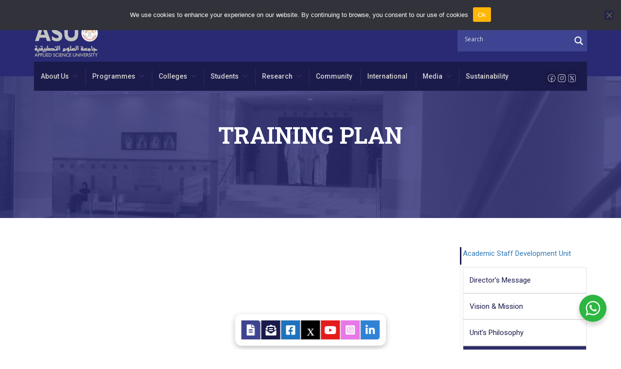

--- FILE ---
content_type: text/html; charset=UTF-8
request_url: https://www.asu.edu.bh/academic-staff-development-unit/training-plan/
body_size: 67705
content:
<!DOCTYPE html>
<html itemscope itemtype="http://schema.org/WebPage" lang="en-US">
<head>
	<meta name="facebook-domain-verification" content="u98ifjfg3fi7w1vw3gbfc2ttbdc9j6" />
    <meta charset="UTF-8">
    <meta name="viewport" content="width=device-width, initial-scale=1">
    <link rel="profile" href="http://gmpg.org/xfn/11">
    <link rel="pingback" href="https://www.asu.edu.bh/xmlrpc.php">
	<script type="text/javascript" id="lpData">
/* <![CDATA[ */
var lpData = {"site_url":"https:\/\/www.asu.edu.bh","user_id":"0","theme":"eduma-child","lp_rest_url":"https:\/\/www.asu.edu.bh\/wp-json\/","nonce":"0c671d4932","is_course_archive":"","courses_url":"https:\/\/www.asu.edu.bh\/courses\/","urlParams":[],"lp_version":"4.2.9.3","lp_rest_load_ajax":"https:\/\/www.asu.edu.bh\/wp-json\/lp\/v1\/load_content_via_ajax\/","ajaxUrl":"https:\/\/www.asu.edu.bh\/wp-admin\/admin-ajax.php","lpAjaxUrl":"https:\/\/www.asu.edu.bh\/lp-ajax-handle","coverImageRatio":"5.16","toast":{"gravity":"bottom","position":"center","duration":3000,"close":1,"stopOnFocus":1,"classPrefix":"lp-toast"},"i18n":[]};
/* ]]> */
</script>
<script type="text/javascript" id="lpSettingCourses">
/* <![CDATA[ */
var lpSettingCourses = {"lpArchiveLoadAjax":"0","lpArchiveNoLoadAjaxFirst":"0","lpArchivePaginationType":"","noLoadCoursesJs":"0"};
/* ]]> */
</script>
		<style id="learn-press-custom-css">
			:root {
				--lp-container-max-width: 1290px;
				--lp-cotainer-padding: 1rem;
				--lp-primary-color: #ffb606;
				--lp-secondary-color: #442e66;
			}
		</style>
		<meta name='robots' content='index, follow, max-image-preview:large, max-snippet:-1, max-video-preview:-1' />

<!-- Google Tag Manager for WordPress by gtm4wp.com -->
<script data-cfasync="false" data-pagespeed-no-defer>
	var gtm4wp_datalayer_name = "dataLayer";
	var dataLayer = dataLayer || [];
</script>
<!-- End Google Tag Manager for WordPress by gtm4wp.com -->
<!-- Google Tag Manager by PYS -->
    <script data-cfasync="false" data-pagespeed-no-defer>
	    window.dataLayerPYS = window.dataLayerPYS || [];
	</script>
<!-- End Google Tag Manager by PYS -->
	<!-- This site is optimized with the Yoast SEO Premium plugin v26.7 (Yoast SEO v26.7) - https://yoast.com/wordpress/plugins/seo/ -->
	<title>Training Plan - Applied Science University</title>
	<link rel="canonical" href="https://www.asu.edu.bh/academic-staff-development-unit/training-plan/" />
	<meta property="og:locale" content="en_US" />
	<meta property="og:type" content="article" />
	<meta property="og:title" content="Training Plan" />
	<meta property="og:url" content="https://www.asu.edu.bh/academic-staff-development-unit/training-plan/" />
	<meta property="og:site_name" content="Applied Science University" />
	<meta property="article:publisher" content="https://www.facebook.com/ASUBAHRAINOFFICIAL" />
	<meta property="article:modified_time" content="2024-08-27T07:51:26+00:00" />
	<meta property="og:image" content="https://www.asu.edu.bh/wp-content/uploads/2023/07/ASU_Logo_B2.png" />
	<meta property="og:image:width" content="180" />
	<meta property="og:image:height" content="92" />
	<meta property="og:image:type" content="image/png" />
	<meta name="twitter:card" content="summary_large_image" />
	<meta name="twitter:site" content="@ASU_BH" />
	<script type="application/ld+json" class="yoast-schema-graph">{"@context":"https://schema.org","@graph":[{"@type":"WebPage","@id":"https://www.asu.edu.bh/academic-staff-development-unit/training-plan/","url":"https://www.asu.edu.bh/academic-staff-development-unit/training-plan/","name":"Training Plan - Applied Science University","isPartOf":{"@id":"https://www.asu.edu.bh/#website"},"datePublished":"2023-02-08T12:41:39+00:00","dateModified":"2024-08-27T07:51:26+00:00","breadcrumb":{"@id":"https://www.asu.edu.bh/academic-staff-development-unit/training-plan/#breadcrumb"},"inLanguage":"en-US","potentialAction":[{"@type":"ReadAction","target":["https://www.asu.edu.bh/academic-staff-development-unit/training-plan/"]}]},{"@type":"BreadcrumbList","@id":"https://www.asu.edu.bh/academic-staff-development-unit/training-plan/#breadcrumb","itemListElement":[{"@type":"ListItem","position":1,"name":"Home","item":"https://www.asu.edu.bh/"},{"@type":"ListItem","position":2,"name":"Academic Staff Development Unit","item":"https://www.asu.edu.bh/academic-staff-development-unit/"},{"@type":"ListItem","position":3,"name":"Training Plan"}]},{"@type":"WebSite","@id":"https://www.asu.edu.bh/#website","url":"https://www.asu.edu.bh/","name":"Applied Science University Bahrain","description":"ASU","publisher":{"@id":"https://www.asu.edu.bh/#organization"},"potentialAction":[{"@type":"SearchAction","target":{"@type":"EntryPoint","urlTemplate":"https://www.asu.edu.bh/?s={search_term_string}"},"query-input":{"@type":"PropertyValueSpecification","valueRequired":true,"valueName":"search_term_string"}}],"inLanguage":"en-US"},{"@type":"Organization","@id":"https://www.asu.edu.bh/#organization","name":"Applied Science University Bahrain","alternateName":"ASU","url":"https://www.asu.edu.bh/","logo":{"@type":"ImageObject","inLanguage":"en-US","@id":"https://www.asu.edu.bh/#/schema/logo/image/","url":"https://www.asu.edu.bh/wp-content/uploads/2023/07/ASU_Logo_B2.png","contentUrl":"https://www.asu.edu.bh/wp-content/uploads/2023/07/ASU_Logo_B2.png","width":180,"height":92,"caption":"Applied Science University Bahrain"},"image":{"@id":"https://www.asu.edu.bh/#/schema/logo/image/"},"sameAs":["https://www.facebook.com/ASUBAHRAINOFFICIAL","https://x.com/ASU_BH"]}]}</script>
	<!-- / Yoast SEO Premium plugin. -->


<script type='application/javascript'  id='pys-version-script'>console.log('PixelYourSite Free version 11.1.5.2');</script>
<link rel='dns-prefetch' href='//widgetlogic.org' />
<link href='//fonts.googleapis.com' rel='preconnect' />
<link href='//fonts.gstatic.com' crossorigin rel='preconnect' />
<link rel="alternate" type="application/rss+xml" title="Applied Science University &raquo; Feed" href="https://www.asu.edu.bh/feed/" />
<link rel="alternate" title="oEmbed (JSON)" type="application/json+oembed" href="https://www.asu.edu.bh/wp-json/oembed/1.0/embed?url=https%3A%2F%2Fwww.asu.edu.bh%2Facademic-staff-development-unit%2Ftraining-plan%2F" />
<link rel="alternate" title="oEmbed (XML)" type="text/xml+oembed" href="https://www.asu.edu.bh/wp-json/oembed/1.0/embed?url=https%3A%2F%2Fwww.asu.edu.bh%2Facademic-staff-development-unit%2Ftraining-plan%2F&#038;format=xml" />
<style id='wp-img-auto-sizes-contain-inline-css' type='text/css'>
img:is([sizes=auto i],[sizes^="auto," i]){contain-intrinsic-size:3000px 1500px}
/*# sourceURL=wp-img-auto-sizes-contain-inline-css */
</style>
<link rel='stylesheet' id='font-awesome-5-all-css' href='https://www.asu.edu.bh/wp-content/plugins/elementor/assets/lib/font-awesome/css/all.min.css?ver=3.13.4' type='text/css' media='all' />
<link rel='stylesheet' id='font-awesome-4-shim-css' href='https://www.asu.edu.bh/wp-content/plugins/elementor/assets/lib/font-awesome/css/v4-shims.min.css?ver=3.13.4' type='text/css' media='all' />
<link rel='stylesheet' id='sbi_styles-css' href='https://www.asu.edu.bh/wp-content/plugins/instagram-feed/css/sbi-styles.min.css?ver=6.10.0' type='text/css' media='all' />
<link rel='stylesheet' id='wp-block-library-css' href='https://www.asu.edu.bh/wp-includes/css/dist/block-library/style.min.css?ver=6.9' type='text/css' media='all' />
<style id='global-styles-inline-css' type='text/css'>
:root{--wp--preset--aspect-ratio--square: 1;--wp--preset--aspect-ratio--4-3: 4/3;--wp--preset--aspect-ratio--3-4: 3/4;--wp--preset--aspect-ratio--3-2: 3/2;--wp--preset--aspect-ratio--2-3: 2/3;--wp--preset--aspect-ratio--16-9: 16/9;--wp--preset--aspect-ratio--9-16: 9/16;--wp--preset--color--black: #000000;--wp--preset--color--cyan-bluish-gray: #abb8c3;--wp--preset--color--white: #ffffff;--wp--preset--color--pale-pink: #f78da7;--wp--preset--color--vivid-red: #cf2e2e;--wp--preset--color--luminous-vivid-orange: #ff6900;--wp--preset--color--luminous-vivid-amber: #fcb900;--wp--preset--color--light-green-cyan: #7bdcb5;--wp--preset--color--vivid-green-cyan: #00d084;--wp--preset--color--pale-cyan-blue: #8ed1fc;--wp--preset--color--vivid-cyan-blue: #0693e3;--wp--preset--color--vivid-purple: #9b51e0;--wp--preset--color--primary: #1a1b4b;--wp--preset--color--title: #333;--wp--preset--color--sub-title: #999;--wp--preset--color--border-input: #ddd;--wp--preset--gradient--vivid-cyan-blue-to-vivid-purple: linear-gradient(135deg,rgb(6,147,227) 0%,rgb(155,81,224) 100%);--wp--preset--gradient--light-green-cyan-to-vivid-green-cyan: linear-gradient(135deg,rgb(122,220,180) 0%,rgb(0,208,130) 100%);--wp--preset--gradient--luminous-vivid-amber-to-luminous-vivid-orange: linear-gradient(135deg,rgb(252,185,0) 0%,rgb(255,105,0) 100%);--wp--preset--gradient--luminous-vivid-orange-to-vivid-red: linear-gradient(135deg,rgb(255,105,0) 0%,rgb(207,46,46) 100%);--wp--preset--gradient--very-light-gray-to-cyan-bluish-gray: linear-gradient(135deg,rgb(238,238,238) 0%,rgb(169,184,195) 100%);--wp--preset--gradient--cool-to-warm-spectrum: linear-gradient(135deg,rgb(74,234,220) 0%,rgb(151,120,209) 20%,rgb(207,42,186) 40%,rgb(238,44,130) 60%,rgb(251,105,98) 80%,rgb(254,248,76) 100%);--wp--preset--gradient--blush-light-purple: linear-gradient(135deg,rgb(255,206,236) 0%,rgb(152,150,240) 100%);--wp--preset--gradient--blush-bordeaux: linear-gradient(135deg,rgb(254,205,165) 0%,rgb(254,45,45) 50%,rgb(107,0,62) 100%);--wp--preset--gradient--luminous-dusk: linear-gradient(135deg,rgb(255,203,112) 0%,rgb(199,81,192) 50%,rgb(65,88,208) 100%);--wp--preset--gradient--pale-ocean: linear-gradient(135deg,rgb(255,245,203) 0%,rgb(182,227,212) 50%,rgb(51,167,181) 100%);--wp--preset--gradient--electric-grass: linear-gradient(135deg,rgb(202,248,128) 0%,rgb(113,206,126) 100%);--wp--preset--gradient--midnight: linear-gradient(135deg,rgb(2,3,129) 0%,rgb(40,116,252) 100%);--wp--preset--font-size--small: 13px;--wp--preset--font-size--medium: 20px;--wp--preset--font-size--large: 28px;--wp--preset--font-size--x-large: 42px;--wp--preset--font-size--normal: 15px;--wp--preset--font-size--huge: 36px;--wp--preset--spacing--20: 0.44rem;--wp--preset--spacing--30: 0.67rem;--wp--preset--spacing--40: 1rem;--wp--preset--spacing--50: 1.5rem;--wp--preset--spacing--60: 2.25rem;--wp--preset--spacing--70: 3.38rem;--wp--preset--spacing--80: 5.06rem;--wp--preset--shadow--natural: 6px 6px 9px rgba(0, 0, 0, 0.2);--wp--preset--shadow--deep: 12px 12px 50px rgba(0, 0, 0, 0.4);--wp--preset--shadow--sharp: 6px 6px 0px rgba(0, 0, 0, 0.2);--wp--preset--shadow--outlined: 6px 6px 0px -3px rgb(255, 255, 255), 6px 6px rgb(0, 0, 0);--wp--preset--shadow--crisp: 6px 6px 0px rgb(0, 0, 0);}:where(.is-layout-flex){gap: 0.5em;}:where(.is-layout-grid){gap: 0.5em;}body .is-layout-flex{display: flex;}.is-layout-flex{flex-wrap: wrap;align-items: center;}.is-layout-flex > :is(*, div){margin: 0;}body .is-layout-grid{display: grid;}.is-layout-grid > :is(*, div){margin: 0;}:where(.wp-block-columns.is-layout-flex){gap: 2em;}:where(.wp-block-columns.is-layout-grid){gap: 2em;}:where(.wp-block-post-template.is-layout-flex){gap: 1.25em;}:where(.wp-block-post-template.is-layout-grid){gap: 1.25em;}.has-black-color{color: var(--wp--preset--color--black) !important;}.has-cyan-bluish-gray-color{color: var(--wp--preset--color--cyan-bluish-gray) !important;}.has-white-color{color: var(--wp--preset--color--white) !important;}.has-pale-pink-color{color: var(--wp--preset--color--pale-pink) !important;}.has-vivid-red-color{color: var(--wp--preset--color--vivid-red) !important;}.has-luminous-vivid-orange-color{color: var(--wp--preset--color--luminous-vivid-orange) !important;}.has-luminous-vivid-amber-color{color: var(--wp--preset--color--luminous-vivid-amber) !important;}.has-light-green-cyan-color{color: var(--wp--preset--color--light-green-cyan) !important;}.has-vivid-green-cyan-color{color: var(--wp--preset--color--vivid-green-cyan) !important;}.has-pale-cyan-blue-color{color: var(--wp--preset--color--pale-cyan-blue) !important;}.has-vivid-cyan-blue-color{color: var(--wp--preset--color--vivid-cyan-blue) !important;}.has-vivid-purple-color{color: var(--wp--preset--color--vivid-purple) !important;}.has-black-background-color{background-color: var(--wp--preset--color--black) !important;}.has-cyan-bluish-gray-background-color{background-color: var(--wp--preset--color--cyan-bluish-gray) !important;}.has-white-background-color{background-color: var(--wp--preset--color--white) !important;}.has-pale-pink-background-color{background-color: var(--wp--preset--color--pale-pink) !important;}.has-vivid-red-background-color{background-color: var(--wp--preset--color--vivid-red) !important;}.has-luminous-vivid-orange-background-color{background-color: var(--wp--preset--color--luminous-vivid-orange) !important;}.has-luminous-vivid-amber-background-color{background-color: var(--wp--preset--color--luminous-vivid-amber) !important;}.has-light-green-cyan-background-color{background-color: var(--wp--preset--color--light-green-cyan) !important;}.has-vivid-green-cyan-background-color{background-color: var(--wp--preset--color--vivid-green-cyan) !important;}.has-pale-cyan-blue-background-color{background-color: var(--wp--preset--color--pale-cyan-blue) !important;}.has-vivid-cyan-blue-background-color{background-color: var(--wp--preset--color--vivid-cyan-blue) !important;}.has-vivid-purple-background-color{background-color: var(--wp--preset--color--vivid-purple) !important;}.has-black-border-color{border-color: var(--wp--preset--color--black) !important;}.has-cyan-bluish-gray-border-color{border-color: var(--wp--preset--color--cyan-bluish-gray) !important;}.has-white-border-color{border-color: var(--wp--preset--color--white) !important;}.has-pale-pink-border-color{border-color: var(--wp--preset--color--pale-pink) !important;}.has-vivid-red-border-color{border-color: var(--wp--preset--color--vivid-red) !important;}.has-luminous-vivid-orange-border-color{border-color: var(--wp--preset--color--luminous-vivid-orange) !important;}.has-luminous-vivid-amber-border-color{border-color: var(--wp--preset--color--luminous-vivid-amber) !important;}.has-light-green-cyan-border-color{border-color: var(--wp--preset--color--light-green-cyan) !important;}.has-vivid-green-cyan-border-color{border-color: var(--wp--preset--color--vivid-green-cyan) !important;}.has-pale-cyan-blue-border-color{border-color: var(--wp--preset--color--pale-cyan-blue) !important;}.has-vivid-cyan-blue-border-color{border-color: var(--wp--preset--color--vivid-cyan-blue) !important;}.has-vivid-purple-border-color{border-color: var(--wp--preset--color--vivid-purple) !important;}.has-vivid-cyan-blue-to-vivid-purple-gradient-background{background: var(--wp--preset--gradient--vivid-cyan-blue-to-vivid-purple) !important;}.has-light-green-cyan-to-vivid-green-cyan-gradient-background{background: var(--wp--preset--gradient--light-green-cyan-to-vivid-green-cyan) !important;}.has-luminous-vivid-amber-to-luminous-vivid-orange-gradient-background{background: var(--wp--preset--gradient--luminous-vivid-amber-to-luminous-vivid-orange) !important;}.has-luminous-vivid-orange-to-vivid-red-gradient-background{background: var(--wp--preset--gradient--luminous-vivid-orange-to-vivid-red) !important;}.has-very-light-gray-to-cyan-bluish-gray-gradient-background{background: var(--wp--preset--gradient--very-light-gray-to-cyan-bluish-gray) !important;}.has-cool-to-warm-spectrum-gradient-background{background: var(--wp--preset--gradient--cool-to-warm-spectrum) !important;}.has-blush-light-purple-gradient-background{background: var(--wp--preset--gradient--blush-light-purple) !important;}.has-blush-bordeaux-gradient-background{background: var(--wp--preset--gradient--blush-bordeaux) !important;}.has-luminous-dusk-gradient-background{background: var(--wp--preset--gradient--luminous-dusk) !important;}.has-pale-ocean-gradient-background{background: var(--wp--preset--gradient--pale-ocean) !important;}.has-electric-grass-gradient-background{background: var(--wp--preset--gradient--electric-grass) !important;}.has-midnight-gradient-background{background: var(--wp--preset--gradient--midnight) !important;}.has-small-font-size{font-size: var(--wp--preset--font-size--small) !important;}.has-medium-font-size{font-size: var(--wp--preset--font-size--medium) !important;}.has-large-font-size{font-size: var(--wp--preset--font-size--large) !important;}.has-x-large-font-size{font-size: var(--wp--preset--font-size--x-large) !important;}
/*# sourceURL=global-styles-inline-css */
</style>

<style id='classic-theme-styles-inline-css' type='text/css'>
/*! This file is auto-generated */
.wp-block-button__link{color:#fff;background-color:#32373c;border-radius:9999px;box-shadow:none;text-decoration:none;padding:calc(.667em + 2px) calc(1.333em + 2px);font-size:1.125em}.wp-block-file__button{background:#32373c;color:#fff;text-decoration:none}
/*# sourceURL=/wp-includes/css/classic-themes.min.css */
</style>
<link rel='stylesheet' id='wp-components-css' href='https://www.asu.edu.bh/wp-includes/css/dist/components/style.min.css?ver=6.9' type='text/css' media='all' />
<link rel='stylesheet' id='wp-preferences-css' href='https://www.asu.edu.bh/wp-includes/css/dist/preferences/style.min.css?ver=6.9' type='text/css' media='all' />
<link rel='stylesheet' id='wp-block-editor-css' href='https://www.asu.edu.bh/wp-includes/css/dist/block-editor/style.min.css?ver=6.9' type='text/css' media='all' />
<link rel='stylesheet' id='wp-reusable-blocks-css' href='https://www.asu.edu.bh/wp-includes/css/dist/reusable-blocks/style.min.css?ver=6.9' type='text/css' media='all' />
<link rel='stylesheet' id='wp-patterns-css' href='https://www.asu.edu.bh/wp-includes/css/dist/patterns/style.min.css?ver=6.9' type='text/css' media='all' />
<link rel='stylesheet' id='wp-editor-css' href='https://www.asu.edu.bh/wp-includes/css/dist/editor/style.min.css?ver=6.9' type='text/css' media='all' />
<link rel='stylesheet' id='block-robo-gallery-style-css-css' href='https://www.asu.edu.bh/wp-content/plugins/robo-gallery/includes/extensions/block/dist/blocks.style.build.css?ver=5.1.0' type='text/css' media='all' />
<link rel='stylesheet' id='block-widget-css' href='https://www.asu.edu.bh/wp-content/plugins/widget-logic/block_widget/css/widget.css?ver=1725176531' type='text/css' media='all' />
<link rel='stylesheet' id='nta-css-popup-css' href='https://www.asu.edu.bh/wp-content/plugins/wp-whatsapp/assets/dist/css/style.css?ver=6.9' type='text/css' media='all' />
<link rel='stylesheet' id='helpie-faq-bundle-styles-css' href='https://www.asu.edu.bh/wp-content/plugins/helpie-faq/assets/bundles/main.app.css?ver=1.46' type='text/css' media='all' />
<link rel='stylesheet' id='dnd-upload-cf7-css' href='https://www.asu.edu.bh/wp-content/plugins/drag-and-drop-multiple-file-upload-contact-form-7/assets/css/dnd-upload-cf7.css?ver=1.3.9.3' type='text/css' media='all' />
<link rel='stylesheet' id='cf7mls-css' href='https://www.asu.edu.bh/wp-content/plugins/cf7-multi-step/assets/frontend/css/cf7mls.css?ver=2.7.8' type='text/css' media='all' />
<link rel='stylesheet' id='cf7mls_animate-css' href='https://www.asu.edu.bh/wp-content/plugins/cf7-multi-step/assets/frontend/animate/animate.min.css?ver=2.7.8' type='text/css' media='all' />
<link rel='stylesheet' id='contact-form-7-css' href='https://www.asu.edu.bh/wp-content/plugins/contact-form-7/includes/css/styles.css?ver=6.1.2' type='text/css' media='all' />
<link rel='stylesheet' id='cookie-notice-front-css' href='https://www.asu.edu.bh/wp-content/plugins/cookie-notice/css/front.min.css?ver=2.5.11' type='text/css' media='all' />
<link rel='stylesheet' id='bwg_fonts-css' href='https://www.asu.edu.bh/wp-content/plugins/photo-gallery/css/bwg-fonts/fonts.css?ver=0.0.1' type='text/css' media='all' />
<link rel='stylesheet' id='sumoselect-css' href='https://www.asu.edu.bh/wp-content/plugins/photo-gallery/css/sumoselect.min.css?ver=3.4.6' type='text/css' media='all' />
<link rel='stylesheet' id='mCustomScrollbar-css' href='https://www.asu.edu.bh/wp-content/plugins/photo-gallery/css/jquery.mCustomScrollbar.min.css?ver=3.1.5' type='text/css' media='all' />
<link rel='stylesheet' id='bwg_googlefonts-css' href='https://fonts.googleapis.com/css?family=Ubuntu&#038;subset=greek,latin,greek-ext,vietnamese,cyrillic-ext,latin-ext,cyrillic' type='text/css' media='all' />
<link rel='stylesheet' id='bwg_frontend-css' href='https://www.asu.edu.bh/wp-content/plugins/photo-gallery/css/styles.min.css?ver=1.8.35' type='text/css' media='all' />
<link rel='stylesheet' id='sticky-social-icons-css' href='https://www.asu.edu.bh/wp-content/plugins/sticky-social-icons/public/assets/build/css/sticky-social-icons-public.css?ver=1.2.1' type='text/css' media='all' />
<link rel='stylesheet' id='wpml-legacy-horizontal-list-0-css' href='https://www.asu.edu.bh/wp-content/plugins/sitepress-multilingual-cms/templates/language-switchers/legacy-list-horizontal/style.min.css?ver=1' type='text/css' media='all' />
<link rel='stylesheet' id='cms-navigation-style-base-css' href='https://www.asu.edu.bh/wp-content/plugins/wpml-cms-nav/res/css/cms-navigation-base.css?ver=1.5.6' type='text/css' media='screen' />
<link rel='stylesheet' id='cms-navigation-style-css' href='https://www.asu.edu.bh/wp-content/plugins/wpml-cms-nav/res/css/cms-navigation.css?ver=1.5.6' type='text/css' media='screen' />
<link rel='stylesheet' id='cute-alert-css' href='https://www.asu.edu.bh/wp-content/plugins/metform/public/assets/lib/cute-alert/style.css?ver=4.0.7' type='text/css' media='all' />
<link rel='stylesheet' id='text-editor-style-css' href='https://www.asu.edu.bh/wp-content/plugins/metform/public/assets/css/text-editor.css?ver=4.0.7' type='text/css' media='all' />
<link rel='stylesheet' id='dflip-style-css' href='https://www.asu.edu.bh/wp-content/plugins/3d-flipbook-dflip-lite/assets/css/dflip.min.css?ver=2.4.20' type='text/css' media='all' />
<link rel='stylesheet' id='wpdreams-asl-basic-css' href='https://www.asu.edu.bh/wp-content/plugins/ajax-search-lite/css/style.basic.css?ver=4.12.6' type='text/css' media='all' />
<link rel='stylesheet' id='wpdreams-asl-instance-css' href='https://www.asu.edu.bh/wp-content/plugins/ajax-search-lite/css/style-simple-blue.css?ver=4.12.6' type='text/css' media='all' />
<link rel='stylesheet' id='elementor-icons-ekiticons-css' href='https://www.asu.edu.bh/wp-content/plugins/elementskit-lite/modules/elementskit-icon-pack/assets/css/ekiticons.css?ver=2.9.0' type='text/css' media='all' />
<link rel='stylesheet' id='uacf7-frontend-style-css' href='https://www.asu.edu.bh/wp-content/plugins/ultimate-addons-for-contact-form-7/assets/css/uacf7-frontend.css?ver=6.9' type='text/css' media='all' />
<link rel='stylesheet' id='uacf7-form-style-css' href='https://www.asu.edu.bh/wp-content/plugins/ultimate-addons-for-contact-form-7/assets/css/form-style.css?ver=6.9' type='text/css' media='all' />
<link rel='stylesheet' id='uacf7-country-select-main-css' href='https://www.asu.edu.bh/wp-content/plugins/ultimate-addons-for-contact-form-7/addons/country-dropdown/assets/css/countrySelect.min.css?ver=6.9' type='text/css' media='all' />
<link rel='stylesheet' id='uacf7-country-select-style-css' href='https://www.asu.edu.bh/wp-content/plugins/ultimate-addons-for-contact-form-7/addons/country-dropdown/assets/css/style.css?ver=6.9' type='text/css' media='all' />
<link rel='stylesheet' id='ekit-widget-styles-css' href='https://www.asu.edu.bh/wp-content/plugins/elementskit-lite/widgets/init/assets/css/widget-styles.css?ver=2.9.0' type='text/css' media='all' />
<link rel='stylesheet' id='ekit-responsive-css' href='https://www.asu.edu.bh/wp-content/plugins/elementskit-lite/widgets/init/assets/css/responsive.css?ver=2.9.0' type='text/css' media='all' />
<link rel='stylesheet' id='thim-ekit-frontend-css' href='https://www.asu.edu.bh/wp-content/plugins/thim-elementor-kit/build/frontend.css?ver=1.1.4' type='text/css' media='all' />
<link rel='stylesheet' id='elementor-frontend-css' href='https://www.asu.edu.bh/wp-content/uploads/elementor/css/custom-frontend-lite.min.css?ver=1767175391' type='text/css' media='all' />
<link rel='stylesheet' id='thim-ekit-widgets-css' href='https://www.asu.edu.bh/wp-content/plugins/thim-elementor-kit/build/widgets.css?ver=1.1.4' type='text/css' media='all' />
<link rel='stylesheet' id='thim-ekit-pro-widgets-css' href='https://www.asu.edu.bh/wp-content/plugins/thim-elementor-kit-pro/build/widgets.css?ver=89f60caff7f66cf99e77' type='text/css' media='all' />
<link rel='stylesheet' id='learnpress-widgets-css' href='https://www.asu.edu.bh/wp-content/plugins/learnpress/assets/css/widgets.min.css?ver=4.2.9.3' type='text/css' media='all' />
<link rel='stylesheet' id='thim-parent-style-css' href='https://www.asu.edu.bh/wp-content/themes/eduma/style.css?ver=5.2.3' type='text/css' media='all' />
<link rel='stylesheet' id='elementor-icons-thim-ekits-fonts-css' href='https://www.asu.edu.bh/wp-content/plugins/thim-elementor-kit/build/libraries/thim-ekits/css/thim-ekits-icons.min.css?ver=1.1.4' type='text/css' media='all' />
<link rel='stylesheet' id='thim-style-css' href='https://www.asu.edu.bh/wp-content/themes/eduma-child/style.css?ver=5.2.3' type='text/css' media='all' />
<style id='thim-style-inline-css' type='text/css'>
:root{--thim-body-primary-color:#1a1b4b;--thim_body_primary_color_rgb:26,27,75;--thim-body-secondary-color:#292a73;--thim-button-text-color:#3a9efd;--thim-button-hover-color:#3e4491;--thim_button_hover_color_rgb:62,68,145;--thim-border-color:#eee;--top-info-course-background_color:#273044;--top-info-course-text_color:#fff;--thim-footer-font-title-font-size:20px;--thim-footer-font-title-line-height:40px;--thim-footer-font-title-text-transform:none;--thim-top-heading-title-align:left;--thim-top-heading-title-font-size-desktop:48px;--thim-top-heading-title-font-size-mobile:35px;--thim-top-heading-title-font-text-transform:uppercase;--thim-top-heading-title-font-weight:bold;--thim-top-heading-padding-top:90px;--thim-top-heading-padding-bottom:90px;--thim-top-heading-padding-top-mobile:50px;--thim-top-heading-padding-bottom-mobile:50px;--thim-breacrumb-font-size:13px;--thim-breacrumb-color:#ffffff;--thim-course-price-color:#f24c0a;--thim-width-logo:133px;--thim-bg-color-toolbar:#292a73;--thim-text-color-toolbar:rgba(255,255,255,0.4);--thim-link-color-toolbar:rgba(255,255,255,0.4);--thim-link-hover-color-toolbar:#ffb606;--thim-toolbar-font-size:13px;--thim-toolbar-line-height:1.3em;--thim-toolbar-text-transform:none;--thim-toolbar-font-weight:400;--thim-toolbar-border-type:solid;--thim-toolbar-border-size:1px;--thim-link-color-toolbar-border-button:rgba(250,249,249,0.24);--thim-bg-main-menu-color:#1a1b4b;--thim-main-menu-font-size:14px;--thim-main-menu-line-height:1.3em;--thim-main-menu-text-transform:capitalize;--thim-main-menu-font-weight:500;--thim-main-menu-text-color:#d7d5d5;--thim_main_menu_text_color_rgb:215,213,213;--thim-main-menu-text-hover-color:#f7a400;--thim-sticky-bg-main-menu-color:#fff;--thim-sticky-main-menu-text-color:#333;--thim_sticky_main_menu_text_color_rgb:51,3,;--thim-sticky-main-menu-text-hover-color:#333;--thim-sub-menu-bg-color:#e5e5e5;--thim-sub-menu-border-color:rgba(43,43,43,0);--thim-sub-menu-text-color:#000000;--thim-sub-menu-text-color-hover:#ffb606;--thim-bg-mobile-menu-color:#232323;--thim-mobile-menu-text-color:#777;--thim_mobile_menu_text_color_rgb:119,7,;--thim-mobile-menu-text-hover-color:#fff;--thim-footer-font-title-font-weight:500;--thim-footer-font-size:1em;--thim-bg-switch-layout-style:#f5f5f5;--thim-padding-switch-layout-style:0px;--thim-font-body-font-family:Roboto;--thim-font-body-variant:regular;--thim-font-body-font-size:15px;--thim-font-body-line-height:1.8em;--thim-font-body-color:#666666;--thim-font-title-font-family:Roboto Slab;--thim-font-title-color:#1a1b4b;--thim-font-title-variant:600;--thim-font-h1-font-size:36px;--thim-font-h1-line-height:1.6em;--thim-font-h1-text-transform:none;--thim-font-h2-font-size:28px;--thim-font-h2-line-height:1.6em;--thim-font-h2-text-transform:none;--thim-font-h3-font-size:24px;--thim-font-h3-line-height:1.6em;--thim-font-h3-text-transform:none;--thim-font-h4-font-size:20px;--thim-font-h4-line-height:1.6em;--thim-font-h4-text-transform:none;--thim-font-h5-font-size:18px;--thim-font-h5-line-height:1.6em;--thim-font-h5-text-transform:none;--thim-font-h6-font-size:16px;--thim-font-h6-line-height:1.4em;--thim-font-h6-text-transform:none;--thim-preload-style-background:#ffffff;--thim-preload-style-color:#ffb606;--thim-footer-bg-color:#1a1b4b;--thim-footer-color-title:#ffffff;--thim-footer-color-text:#ffffff;--thim-footer-color-link:#ffffff;--thim-footer-color-hover:#ffb606;--thim-padding-content-pdtop-desktop:60px;--thim-padding-content-pdbottom-desktop:60px;--thim-padding-content-pdtop-mobile:40px;--thim-padding-content-pdbottom-mobile:40px;--thim-copyright-bg-color:#2c2c2c;--thim-copyright-text-color:#707070;--thim-copyright-border-color:rgba(255,255,255,0.1);--thim-bg-pattern:url("http://eduma.thimpress.com/thim-2/wp-content/themes/eduma/images/patterns/pattern1.png");--thim-bg-upload:url("https://www.asu.edu.bh/wp-content/uploads/2023/05/0242.png");--thim-bg-repeat:no-repeat;--thim-bg-position:center center;--thim-bg-attachment:inherit;--thim-bg-size:inherit;--thim-footer-bg-repeat:no-repeat;--thim-footer-bg-position:center center;--thim-footer-bg-size:inherit;--thim-footer-bg-attachment:inherit;--thim-body-bg-color:#ffffff;}#tab-course-description .thim-course-info, #tab-overview .thim-course-info, #learn-press-course-description .thim-course-info {
  
    display: none;
}
/* time event */
.time-from {
  display: none;
}
.thim-list-event .item-event .event-wrapper {
  float: unset !important;
}


.wp-block-file__button.wp-element-button {
  padding: 10px;
  border-radius: 10px;
}

.fa-twitter-square::before {
  content: "x" !important;
  font-size: 31px !important;
}

 @media (max-width: 431px) {
    #sticky-social-icons-container li a {
        font-size: 9.7px !important;
        width: 25.15px !important;
        height: 25.15px !important;
    }
}
@media (max-width: 1024px){
	.fa-twitter-square::before {

  font-size: 22px !important;
}	
}
#sticky-social-icons-container li a.fab-fa-twitter-square {
  background: #010101 !important;
}
#sticky-social-icons-container li a.fab-fa-twitter-square:hover {
  
  background: #5b5b5b !important;
}
.thim-course-menu-landing .thim-course-landing-button {
    display: none;
}
.learn-press .course-meta-single {
    display: none;
}
.learn-press .course-payment, .learn-press .thim-course-landing-button {
    display: none;
}

.thim-ralated-course, .thim-related-course {

    display: none;
}
.thim-course-list .course-item .thim-course-content .course-meta {
    display: none;
}
.widget-area .thim-course-list-sidebar .course-price .value.free-course {
    display: none;
}

.thim-course-content .course-meta {
 display: none;
}
.thim-course-grid .course-item .thim-course-content .course-author .value {
    display: none;
}
#tab-course-description .thim-course-content, #tab-overview .thim-course-content, #learn-press-course-description .thim-course-content {
    border-right: 1px solid #eeeeee05;
}
#tab-course-description .thim-course-content, #tab-overview .thim-course-content, #learn-press-course-description .thim-course-content {
		padding-right:0px;
    width: calc(100% - 0px);
}

#pfhub_portfolio_content_1 .og-grid li > a > img {

    width: 100%;
}
.elementor-9852 .elementor-element.elementor-element-366fa81 .thim-ekits-course__item .thim-ekits-course__instructor .thim-ekits-course__instructor__content{
		display:none;
		
}
#pfhub_portfolio_content_1 .og-grid > li {
    width: 250px;
    height: 150px;
    margin: 10px 5px 0 5px;
}

#pfhub_portfolio_content_3 .og-grid li > a > img {
 
    width: 100% !important;
}

.site-header.header_v2 .navigation .navbar-nav>li>a, .site-header.header_v2 .navigation .navbar-nav>li>span:not(.thim-ekits-menu__icon) {
    padding: 15px 13px 19px 14px;

}

.otgs-development-site-front-end {

    display: none;
}
.elementor-10925 .elementor-element.elementor-element-f350613 .thim-ekits-course__item .thim-ekits-course__instructor .thim-ekits-course__instructor__content{
		display:none;
}

.thim-social-share {

    display: none;
}
.elementor-8965 .elementor-element.elementor-element-0d5eebf .thim-ekits-menu__container .thim-ekits-menu__nav {
    justify-content: right!important;
}
.widget-area.sidebar-events .widget_book-event .event_register_foot {
 
  display: none;
}
.single-tp_event .thim-social-share {

  display: none;
}


.site-content {
  
 background-image: url(https://www.asu.edu.bh/wp-content/uploads/2022/09/bk-new-4.png);
    background-size: contain;
    background-repeat: no-repeat;
}

.elementor-9852 .elementor-element.elementor-element-33ca6334 {

		margin-top: 0px;}

.p-justify{
		
		text-align: justify;
}
.pfhub_portfolio_content_4 .og-grid li > a > img {
  max-width: none;
  max-height: none;
  width: 60% !important;
}
.widget-area aside.widget ul li ul li:last-child {
  padding-bottom: 0;
  display: none;
}

.widget-area aside.widget ul li {
  margin: 0;
  padding: 16px 13px;
  line-height: 20px;
  border: 1px solid #dfdfdf;
}
/* sidebar */
.widget-area aside.widget ul {
  padding-top: 14px;
}
.widget-area aside {
  padding: 0 6px;
}
.widget-area aside.widget ul li {
  width: 102%;
}

/*course*/
.thim-course-grid .course-item .thim-course-content .course-title {
  min-height: 81px !important;
  -webkit-line-clamp: 3 !important;
}

/*Event*/
.entry-countdown{
		display:none;
}
.tp-event-top .entry-thumbnail img {
  max-height: 519px;
}
.tp_single_event .tp-event-top::before {
		background:none;
}
/* end sidebar */
/*sub menu*/
.widget-area aside.widget ul li ul {
 
  display: none;
}

.accordion__header.active {
  color: red;
		background:#e0e1ff !important;
}

.elementor-9852 .elementor-element.elementor-element-7f13381f .swiper-pagination-progressbar .swiper-pagination-progressbar-fill, .elementor-9852 .elementor-element.elementor-element-7f13381f .thim-scrollbar .swiper-scrollbar-drag{
		background:#1A1B4B;
}
@media (max-width:400px) {
 #lp-single-course .course-payment {
  display:none;

 }
}
.pmpro-has-access .entry-content ul {
 list-style:inside !important;
 /*! list-style: inside !important; */
}

.thim-course-menu-landing {
		display:none;
}

/* #sticky-social-icons-container.alignment-left {
 right:0;
 top: 207px !important;
} */

.cms-nav-sidebar .selected_page_side {

        font-weight: bold;
        background:#2b2c67 ;
        border-bottom: 2px
     solid  !important;
		color:white;
}
.thim-ekits-menu__mobile:not(:hover):not(:active):not(.has-background) {
  background-color: #0000;
  color: var(--thim-ekits-menu-mobile-button-color,#fff);

}

.thim-ekits-menu__mobile__close {
  color: #fff !important;

}
@media (max-width:400px) {
.thim-ekits-menu--mobile-open .thim-ekits-menu__container {
  transform: none;
  background-color: #1d1d50;
		}
		  .width-logo > a {
    width: calc(var(--thim-width-logo) * 0.45) !important;
  }
.mobile-menu-wrapper, .mobile-menu-wrapper .navbar-nav > li > .sub-menu, .mobile-menu-wrapper .navbar-nav > li > .thim-ekits-menu__content {
		background-color:#c2bfbf;
		}
.wa__popup_powered_mb{
	display:none !important;
}
.wa__popup_tooltiptext_mb {

        display :none !important;

}
		
}
@media (max-width: 1024px){
.mobile-menu-wrapper, .mobile-menu-wrapper .navbar-nav > li > .sub-menu, .mobile-menu-wrapper .navbar-nav > li > .thim-ekits-menu__content {
  max-width: 320px;
  background-color: #c2bfbf !important;
}
				  .width-logo > a {
    width: calc(var(--thim-width-logo) * 0.45) !important;
  }

.thim-ekits-menu__container {
		background-color:#1d1d50 !important;
		}
.wa__popup_powered_mb{
	display:none !important;
}
.wa__popup_tooltiptext_mb {

        display :none !important;

}
		
		
		  .width-logo > a {
    width: calc(var(--thim-width-logo) * 0.45) !important;
  }
}
@media (max-width: 480px) {
  .width-logo > a {
    width: calc(var(--thim-width-logo) * 0.45)!important;
  }
}

#sticky-social-icons-container {
position: fixed !important;
bottom: 8px !important;
left: 50% !important;
transform: translateX(-50%) !important;
z-index: 9999 !important;


padding: 11px 11px !important;
border-radius: 14px !important; /* زوايا دائرية */
backdrop-filter: blur(5px); /* تأثير ضبابي جميل */
box-shadow: 0 4px 12px rgba(0,0,0,0.25) !important; /* ظل */

 border: 1px solid white;   
}

/* الأيقونات أفقية */
#sticky-social-icons-container ul {
display: flex !important;
gap: 12px !important;
margin: 0 !important;
padding: 0 !important;
}

/* تنسيق كل أيقونة */
#sticky-social-icons-container ul li a {
color: #fff !important; /* لون الأيقونات */
font-size: 22px !important;
transition: 0.2s;
}

/* تأثير عند تمرير الماوس */
#sticky-social-icons-container ul li a:hover {
color: #ffd700 !important; /* لون ذهبي عند الهوفر */
transform: scale(1.2);
}
#sticky-social-icons-container {
  top: auto !important;
}
#sticky-social-icons-container li {
  list-style: none;
  border: 1px solid #efebeb;
}
#sticky-social-icons-container.alignment-left {
  right: auto !important;
}

[role~="tooltip"][data-microtip-position="right"]::after, [role~="tooltip"][data-microtip-position="right"]::before {
  bottom: auto;
  left: 100%;
  top: 50%;
  -webkit-transform: translate3d(-10px,-50%,0);
  transform: translate3d(-10px,-50%,0);
  left: auto !important;
  top: auto !important;
	right: auto !important;
  bottom: 50% !important;
}

[role~="tooltip"][data-microtip-position="right"]::before {
  background: url("data:image/svg+xml;charset=utf-8,%3Csvg xmlns='http://www.w3.org/2000/svg' width='12' height='36'%3E%3Cpath fill='rgba(17, 17, 17, 0.9)' d='M12 2.658v32.004c0-6-12.002-11.627-12.002-16.002C-.002 14.285 12 8.594 12 2.658z'/%3E%3C/svg%3E") no-repeat;
  height: 18px;
  width: 6px;
  margin-bottom: 0;
  margin-left: 5px;
  background: #fff0 !important;
}
/*# sourceURL=thim-style-inline-css */
</style>
<script type="text/javascript" src="https://www.asu.edu.bh/wp-content/plugins/elementor/assets/lib/font-awesome/js/v4-shims.min.js?ver=3.13.4" id="font-awesome-4-shim-js"></script>
<script type="text/javascript" id="wpml-cookie-js-extra">
/* <![CDATA[ */
var wpml_cookies = {"wp-wpml_current_language":{"value":"en","expires":1,"path":"/"}};
var wpml_cookies = {"wp-wpml_current_language":{"value":"en","expires":1,"path":"/"}};
//# sourceURL=wpml-cookie-js-extra
/* ]]> */
</script>
<script type="text/javascript" src="https://www.asu.edu.bh/wp-content/plugins/sitepress-multilingual-cms/res/js/cookies/language-cookie.js?ver=484900" id="wpml-cookie-js" defer="defer" data-wp-strategy="defer"></script>
<script type="text/javascript" id="jquery-core-js-extra">
/* <![CDATA[ */
var pysFacebookRest = {"restApiUrl":"https://www.asu.edu.bh/wp-json/pys-facebook/v1/event","debug":"1"};
//# sourceURL=jquery-core-js-extra
/* ]]> */
</script>
<script type="text/javascript" src="https://www.asu.edu.bh/wp-includes/js/jquery/jquery.min.js?ver=3.7.1" id="jquery-core-js"></script>
<script type="text/javascript" src="https://www.asu.edu.bh/wp-includes/js/jquery/jquery-migrate.min.js?ver=3.4.1" id="jquery-migrate-js"></script>
<script type="text/javascript" src="https://www.asu.edu.bh/wp-content/plugins/photo-gallery/js/jquery.sumoselect.min.js?ver=3.4.6" id="sumoselect-js"></script>
<script type="text/javascript" src="https://www.asu.edu.bh/wp-content/plugins/photo-gallery/js/tocca.min.js?ver=2.0.9" id="bwg_mobile-js"></script>
<script type="text/javascript" src="https://www.asu.edu.bh/wp-content/plugins/photo-gallery/js/jquery.mCustomScrollbar.concat.min.js?ver=3.1.5" id="mCustomScrollbar-js"></script>
<script type="text/javascript" src="https://www.asu.edu.bh/wp-content/plugins/photo-gallery/js/jquery.fullscreen.min.js?ver=0.6.0" id="jquery-fullscreen-js"></script>
<script type="text/javascript" id="bwg_frontend-js-extra">
/* <![CDATA[ */
var bwg_objectsL10n = {"bwg_field_required":"field is required.","bwg_mail_validation":"This is not a valid email address.","bwg_search_result":"There are no images matching your search.","bwg_select_tag":"Select Tag","bwg_order_by":"Order By","bwg_search":"Search","bwg_show_ecommerce":"Show Ecommerce","bwg_hide_ecommerce":"Hide Ecommerce","bwg_show_comments":"Show Comments","bwg_hide_comments":"Hide Comments","bwg_restore":"Restore","bwg_maximize":"Maximize","bwg_fullscreen":"Fullscreen","bwg_exit_fullscreen":"Exit Fullscreen","bwg_search_tag":"SEARCH...","bwg_tag_no_match":"No tags found","bwg_all_tags_selected":"All tags selected","bwg_tags_selected":"tags selected","play":"Play","pause":"Pause","is_pro":"","bwg_play":"Play","bwg_pause":"Pause","bwg_hide_info":"Hide info","bwg_show_info":"Show info","bwg_hide_rating":"Hide rating","bwg_show_rating":"Show rating","ok":"Ok","cancel":"Cancel","select_all":"Select all","lazy_load":"0","lazy_loader":"https://www.asu.edu.bh/wp-content/plugins/photo-gallery/images/ajax_loader.png","front_ajax":"0","bwg_tag_see_all":"see all tags","bwg_tag_see_less":"see less tags"};
//# sourceURL=bwg_frontend-js-extra
/* ]]> */
</script>
<script type="text/javascript" src="https://www.asu.edu.bh/wp-content/plugins/photo-gallery/js/scripts.min.js?ver=1.8.35" id="bwg_frontend-js"></script>
<script type="text/javascript" src="https://www.asu.edu.bh/wp-includes/js/underscore.min.js?ver=1.13.7" id="underscore-js"></script>
<script type="text/javascript" id="utils-js-extra">
/* <![CDATA[ */
var userSettings = {"url":"/","uid":"0","time":"1768949656","secure":"1"};
//# sourceURL=utils-js-extra
/* ]]> */
</script>
<script type="text/javascript" src="https://www.asu.edu.bh/wp-includes/js/utils.min.js?ver=6.9" id="utils-js"></script>
<script type="text/javascript" id="lp-global-js-extra">
/* <![CDATA[ */
var lpGlobalSettings = {"siteurl":"https://www.asu.edu.bh","ajax":"https://www.asu.edu.bh/wp-admin/admin-ajax.php","courses_url":"https://www.asu.edu.bh/courses/","post_id":111272,"user_id":0,"theme":"eduma-child","localize":{"button_ok":"OK","button_cancel":"Cancel","button_yes":"Yes","button_no":"No"},"lp_rest_url":"https://www.asu.edu.bh/wp-json/","nonce":"0c671d4932","option_enable_popup_confirm_finish":"no","is_course_archive":"","lpArchiveSkeleton":[],"lpArchiveLoadAjax":0,"lpArchiveNoLoadAjaxFirst":0,"lpArchivePaginationType":"","noLoadCoursesJs":0};
//# sourceURL=lp-global-js-extra
/* ]]> */
</script>
<script type="text/javascript" src="https://www.asu.edu.bh/wp-content/plugins/learnpress/assets/src/js/global.js?ver=6.9" id="lp-global-js"></script>
<script type="text/javascript" src="https://www.asu.edu.bh/wp-content/plugins/learnpress/assets/js/dist/utils.js?ver=6.9" id="lp-utils-js"></script>
<script type="text/javascript" src="https://www.asu.edu.bh/wp-content/plugins/pixelyoursite/dist/scripts/jquery.bind-first-0.2.3.min.js?ver=0.2.3" id="jquery-bind-first-js"></script>
<script type="text/javascript" src="https://www.asu.edu.bh/wp-content/plugins/pixelyoursite/dist/scripts/js.cookie-2.1.3.min.js?ver=2.1.3" id="js-cookie-pys-js"></script>
<script type="text/javascript" src="https://www.asu.edu.bh/wp-content/plugins/pixelyoursite/dist/scripts/tld.min.js?ver=2.3.1" id="js-tld-js"></script>
<script type="text/javascript" id="pys-js-extra">
/* <![CDATA[ */
var pysOptions = {"staticEvents":{"facebook":{"init_event":[{"delay":0,"type":"static","ajaxFire":false,"name":"PageView","pixelIds":["3250194588543138"],"eventID":"e1bec006-850e-449e-bffb-661370e2d988","params":{"page_title":"Training Plan","post_type":"page","post_id":111272,"plugin":"PixelYourSite","user_role":"guest","event_url":"www.asu.edu.bh/academic-staff-development-unit/training-plan/"},"e_id":"init_event","ids":[],"hasTimeWindow":false,"timeWindow":0,"woo_order":"","edd_order":""}]}},"dynamicEvents":{"automatic_event_form":{"facebook":{"delay":0,"type":"dyn","name":"Form","pixelIds":["3250194588543138"],"eventID":"8eaf2d84-4d15-4057-8c6d-eabcb66cf371","params":{"page_title":"Training Plan","post_type":"page","post_id":111272,"plugin":"PixelYourSite","user_role":"guest","event_url":"www.asu.edu.bh/academic-staff-development-unit/training-plan/"},"e_id":"automatic_event_form","ids":[],"hasTimeWindow":false,"timeWindow":0,"woo_order":"","edd_order":""},"ga":{"delay":0,"type":"dyn","name":"Form","trackingIds":["G-WQQR3V627Y"],"eventID":"8eaf2d84-4d15-4057-8c6d-eabcb66cf371","params":{"page_title":"Training Plan","post_type":"page","post_id":111272,"plugin":"PixelYourSite","user_role":"guest","event_url":"www.asu.edu.bh/academic-staff-development-unit/training-plan/"},"e_id":"automatic_event_form","ids":[],"hasTimeWindow":false,"timeWindow":0,"pixelIds":[],"woo_order":"","edd_order":""}},"automatic_event_download":{"facebook":{"delay":0,"type":"dyn","name":"Download","extensions":["","doc","exe","js","pdf","ppt","tgz","zip","xls"],"pixelIds":["3250194588543138"],"eventID":"28eda0fe-4edb-42fc-a2e5-f24bbbd34bee","params":{"page_title":"Training Plan","post_type":"page","post_id":111272,"plugin":"PixelYourSite","user_role":"guest","event_url":"www.asu.edu.bh/academic-staff-development-unit/training-plan/"},"e_id":"automatic_event_download","ids":[],"hasTimeWindow":false,"timeWindow":0,"woo_order":"","edd_order":""},"ga":{"delay":0,"type":"dyn","name":"Download","extensions":["","doc","exe","js","pdf","ppt","tgz","zip","xls"],"trackingIds":["G-WQQR3V627Y"],"eventID":"28eda0fe-4edb-42fc-a2e5-f24bbbd34bee","params":{"page_title":"Training Plan","post_type":"page","post_id":111272,"plugin":"PixelYourSite","user_role":"guest","event_url":"www.asu.edu.bh/academic-staff-development-unit/training-plan/"},"e_id":"automatic_event_download","ids":[],"hasTimeWindow":false,"timeWindow":0,"pixelIds":[],"woo_order":"","edd_order":""}},"automatic_event_comment":{"facebook":{"delay":0,"type":"dyn","name":"Comment","pixelIds":["3250194588543138"],"eventID":"a5f69f1e-5829-47c3-870a-6669e1e644b4","params":{"page_title":"Training Plan","post_type":"page","post_id":111272,"plugin":"PixelYourSite","user_role":"guest","event_url":"www.asu.edu.bh/academic-staff-development-unit/training-plan/"},"e_id":"automatic_event_comment","ids":[],"hasTimeWindow":false,"timeWindow":0,"woo_order":"","edd_order":""},"ga":{"delay":0,"type":"dyn","name":"Comment","trackingIds":["G-WQQR3V627Y"],"eventID":"a5f69f1e-5829-47c3-870a-6669e1e644b4","params":{"page_title":"Training Plan","post_type":"page","post_id":111272,"plugin":"PixelYourSite","user_role":"guest","event_url":"www.asu.edu.bh/academic-staff-development-unit/training-plan/"},"e_id":"automatic_event_comment","ids":[],"hasTimeWindow":false,"timeWindow":0,"pixelIds":[],"woo_order":"","edd_order":""}},"automatic_event_scroll":{"facebook":{"delay":0,"type":"dyn","name":"PageScroll","scroll_percent":30,"pixelIds":["3250194588543138"],"eventID":"1817b889-b19c-4390-95fd-bd795af0839f","params":{"page_title":"Training Plan","post_type":"page","post_id":111272,"plugin":"PixelYourSite","user_role":"guest","event_url":"www.asu.edu.bh/academic-staff-development-unit/training-plan/"},"e_id":"automatic_event_scroll","ids":[],"hasTimeWindow":false,"timeWindow":0,"woo_order":"","edd_order":""},"ga":{"delay":0,"type":"dyn","name":"PageScroll","scroll_percent":30,"trackingIds":["G-WQQR3V627Y"],"eventID":"1817b889-b19c-4390-95fd-bd795af0839f","params":{"page_title":"Training Plan","post_type":"page","post_id":111272,"plugin":"PixelYourSite","user_role":"guest","event_url":"www.asu.edu.bh/academic-staff-development-unit/training-plan/"},"e_id":"automatic_event_scroll","ids":[],"hasTimeWindow":false,"timeWindow":0,"pixelIds":[],"woo_order":"","edd_order":""}},"automatic_event_time_on_page":{"facebook":{"delay":0,"type":"dyn","name":"TimeOnPage","time_on_page":30,"pixelIds":["3250194588543138"],"eventID":"11be82b4-9b75-4943-9c6e-9619aff7c8fd","params":{"page_title":"Training Plan","post_type":"page","post_id":111272,"plugin":"PixelYourSite","user_role":"guest","event_url":"www.asu.edu.bh/academic-staff-development-unit/training-plan/"},"e_id":"automatic_event_time_on_page","ids":[],"hasTimeWindow":false,"timeWindow":0,"woo_order":"","edd_order":""},"ga":{"delay":0,"type":"dyn","name":"TimeOnPage","time_on_page":30,"trackingIds":["G-WQQR3V627Y"],"eventID":"11be82b4-9b75-4943-9c6e-9619aff7c8fd","params":{"page_title":"Training Plan","post_type":"page","post_id":111272,"plugin":"PixelYourSite","user_role":"guest","event_url":"www.asu.edu.bh/academic-staff-development-unit/training-plan/"},"e_id":"automatic_event_time_on_page","ids":[],"hasTimeWindow":false,"timeWindow":0,"pixelIds":[],"woo_order":"","edd_order":""}}},"triggerEvents":[],"triggerEventTypes":[],"facebook":{"pixelIds":["3250194588543138"],"advancedMatching":{"external_id":"fcdddfdfcbdfcfdabbbddfdfc"},"advancedMatchingEnabled":true,"removeMetadata":false,"wooVariableAsSimple":false,"serverApiEnabled":true,"wooCRSendFromServer":false,"send_external_id":null,"enabled_medical":false,"do_not_track_medical_param":["event_url","post_title","page_title","landing_page","content_name","categories","category_name","tags"],"meta_ldu":false},"ga":{"trackingIds":["G-WQQR3V627Y"],"commentEventEnabled":true,"downloadEnabled":true,"formEventEnabled":true,"crossDomainEnabled":false,"crossDomainAcceptIncoming":false,"crossDomainDomains":[],"isDebugEnabled":[],"serverContainerUrls":{"G-WQQR3V627Y":{"enable_server_container":"","server_container_url":"","transport_url":""}},"additionalConfig":{"G-WQQR3V627Y":{"first_party_collection":true}},"disableAdvertisingFeatures":false,"disableAdvertisingPersonalization":false,"wooVariableAsSimple":true,"custom_page_view_event":false},"debug":"1","siteUrl":"https://www.asu.edu.bh","ajaxUrl":"https://www.asu.edu.bh/wp-admin/admin-ajax.php","ajax_event":"544e86cb82","enable_remove_download_url_param":"1","cookie_duration":"7","last_visit_duration":"60","enable_success_send_form":"","ajaxForServerEvent":"1","ajaxForServerStaticEvent":"1","useSendBeacon":"1","send_external_id":"1","external_id_expire":"180","track_cookie_for_subdomains":"1","google_consent_mode":"1","gdpr":{"ajax_enabled":false,"all_disabled_by_api":false,"facebook_disabled_by_api":false,"analytics_disabled_by_api":false,"google_ads_disabled_by_api":false,"pinterest_disabled_by_api":false,"bing_disabled_by_api":false,"reddit_disabled_by_api":false,"externalID_disabled_by_api":false,"facebook_prior_consent_enabled":true,"analytics_prior_consent_enabled":true,"google_ads_prior_consent_enabled":null,"pinterest_prior_consent_enabled":true,"bing_prior_consent_enabled":true,"cookiebot_integration_enabled":false,"cookiebot_facebook_consent_category":"marketing","cookiebot_analytics_consent_category":"statistics","cookiebot_tiktok_consent_category":"marketing","cookiebot_google_ads_consent_category":"marketing","cookiebot_pinterest_consent_category":"marketing","cookiebot_bing_consent_category":"marketing","consent_magic_integration_enabled":false,"real_cookie_banner_integration_enabled":false,"cookie_notice_integration_enabled":false,"cookie_law_info_integration_enabled":false,"analytics_storage":{"enabled":true,"value":"granted","filter":false},"ad_storage":{"enabled":true,"value":"granted","filter":false},"ad_user_data":{"enabled":true,"value":"granted","filter":false},"ad_personalization":{"enabled":true,"value":"granted","filter":false}},"cookie":{"disabled_all_cookie":false,"disabled_start_session_cookie":false,"disabled_advanced_form_data_cookie":false,"disabled_landing_page_cookie":false,"disabled_first_visit_cookie":false,"disabled_trafficsource_cookie":false,"disabled_utmTerms_cookie":false,"disabled_utmId_cookie":false},"tracking_analytics":{"TrafficSource":"direct","TrafficLanding":"undefined","TrafficUtms":[],"TrafficUtmsId":[]},"GATags":{"ga_datalayer_type":"default","ga_datalayer_name":"dataLayerPYS"},"woo":{"enabled":false},"edd":{"enabled":false},"cache_bypass":"1768949657"};
//# sourceURL=pys-js-extra
/* ]]> */
</script>
<script type="text/javascript" src="https://www.asu.edu.bh/wp-content/plugins/pixelyoursite/dist/scripts/public.min.js?ver=11.1.5.2" id="pys-js"></script>
<script type="text/javascript" src="https://www.asu.edu.bh/wp-content/plugins/learnpress/assets/js/dist/loadAJAX.min.js?ver=4.2.9.3" id="lp-load-ajax-js" async="async" data-wp-strategy="async"></script>
<link rel="https://api.w.org/" href="https://www.asu.edu.bh/wp-json/" /><link rel="alternate" title="JSON" type="application/json" href="https://www.asu.edu.bh/wp-json/wp/v2/pages/111272" /><link rel="EditURI" type="application/rsd+xml" title="RSD" href="https://www.asu.edu.bh/xmlrpc.php?rsd" />
<meta name="generator" content="WordPress 6.9" />
<link rel='shortlink' href='https://www.asu.edu.bh/?p=111272' />
<meta name="generator" content="WPML ver:4.8.4 stt:5,1;" />
<!-- HFCM by 99 Robots - Snippet # 1: Add fetchpriority -->
<script>
document.addEventListener('DOMContentLoaded', function() {
    var img = document.querySelector('img[src*="rsz_welcome-5.jpg.webp"]');
    if(img) {
        img.setAttribute('fetchpriority', 'high');
    }
});
</script>

<!-- /end HFCM by 99 Robots -->
<!-- HFCM by 99 Robots - Snippet # 3: font -->
<!-- DNS Prefetch -->
<link rel="dns-prefetch" href="//fonts.googleapis.com">
<link rel="dns-prefetch" href="//fonts.gstatic.com">
<link rel="dns-prefetch" href="//cdnjs.cloudflare.com">
<link rel="dns-prefetch" href="//cdn.jsdelivr.net">

<!-- Preconnect -->
<link rel="preconnect" href="https://fonts.googleapis.com" crossorigin>
<link rel="preconnect" href="https://fonts.gstatic.com" crossorigin>
<link rel="preconnect" href="https://cdnjs.cloudflare.com" crossorigin>
<link rel="preconnect" href="https://cdn.jsdelivr.net" crossorigin>

<!-- /end HFCM by 99 Robots -->
<script type='text/javascript'>
							SG_POPUPS_QUEUE = [];
							SG_POPUP_DATA = [];
							SG_APP_POPUP_URL = 'https://www.asu.edu.bh/wp-content/plugins/popup-builder-silver';
							SG_POPUP_VERSION='3.377_2;';
							
							function sgAddEvent(element, eventName, fn) {
								if (element.addEventListener)
									element.addEventListener(eventName, fn, false);
								else if (element.attachEvent)
									element.attachEvent('on' + eventName, fn);
							}
						</script><script type="text/javascript">SG_POPUPS_QUEUE = [];</script><style id="sticky-social-icons-styles">#sticky-social-icons-container{top: 260px}#sticky-social-icons-container li a{font-size: 17px; width: 39px; height:39px; }#sticky-social-icons-container.with-animation li a:hover{width: 49px; }#sticky-social-icons-container li a.fas-fa-file-alt{color: #ffffff; background: #3e4491; }#sticky-social-icons-container li a.fas-fa-file-alt:hover{color: #fff; background: #1a1b4b; }#sticky-social-icons-container li a.fas-fa-envelope-open-text{color: #fff; background: #1a1b4b; }#sticky-social-icons-container li a.fas-fa-envelope-open-text:hover{color: #fff; background: #07096b; }#sticky-social-icons-container li a.fab-fa-facebook-square{color: #fff; background: #1e73be; }#sticky-social-icons-container li a.fab-fa-facebook-square:hover{color: #fff; background: #194da8; }#sticky-social-icons-container li a.fab-fa-twitter-square{color: #fff; background: #00bde2; }#sticky-social-icons-container li a.fab-fa-twitter-square:hover{color: #fff; background: #0097ce; }#sticky-social-icons-container li a.fab-fa-youtube{color: #fff; background: #e51b1b; }#sticky-social-icons-container li a.fab-fa-youtube:hover{color: #fff; background: #c41717; }#sticky-social-icons-container li a.fab-fa-instagram-square{color: #fff; background: #e878e8; }#sticky-social-icons-container li a.fab-fa-instagram-square:hover{color: #fff; background: #ae78e8; }#sticky-social-icons-container li a.fab-fa-linkedin-in{color: #fff; background: #2f82d6; }#sticky-social-icons-container li a.fab-fa-linkedin-in:hover{color: #fff; background: #4665a3; }@media( max-width: 415px ){#sticky-social-icons-container li a{font-size: 14.45px; width: 33.15px; height:33.15px; }}</style><link href="//fonts.googleapis.com/css2?display=swap&family=Roboto:wght@400&family=Roboto%20Slab:wght@400;600" rel="stylesheet">
<!-- Google Tag Manager for WordPress by gtm4wp.com -->
<!-- GTM Container placement set to automatic -->
<script data-cfasync="false" data-pagespeed-no-defer>
	var dataLayer_content = {"pagePostType":"page","pagePostType2":"single-page","pagePostAuthor":"admin"};
	dataLayer.push( dataLayer_content );
</script>
<script data-cfasync="false" data-pagespeed-no-defer>
(function(w,d,s,l,i){w[l]=w[l]||[];w[l].push({'gtm.start':
new Date().getTime(),event:'gtm.js'});var f=d.getElementsByTagName(s)[0],
j=d.createElement(s),dl=l!='dataLayer'?'&l='+l:'';j.async=true;j.src=
'//www.googletagmanager.com/gtm.js?id='+i+dl;f.parentNode.insertBefore(j,f);
})(window,document,'script','dataLayer','GTM-TDT3XDV');
</script>
<!-- End Google Tag Manager for WordPress by gtm4wp.com -->            <script type="text/javascript">
                function tc_insert_internal_css(css) {
                    var tc_style = document.createElement("style");
                    tc_style.type = "text/css";
                    tc_style.setAttribute('data-type', 'tc-internal-css');
                    var tc_style_content = document.createTextNode(css);
                    tc_style.appendChild(tc_style_content);
                    document.head.appendChild(tc_style);
                }
            </script>
							<link rel="preconnect" href="https://fonts.gstatic.com" crossorigin />
				<link rel="preload" as="style" href="//fonts.googleapis.com/css?family=Open+Sans&display=swap" />
				<link rel="stylesheet" href="//fonts.googleapis.com/css?family=Open+Sans&display=swap" media="all" />
				<meta name="generator" content="Elementor 3.13.4; features: e_dom_optimization, e_optimized_assets_loading, e_optimized_css_loading, a11y_improvements, additional_custom_breakpoints; settings: css_print_method-internal, google_font-enabled, font_display-auto">
<meta name="generator" content="Powered by Slider Revolution 6.7.37 - responsive, Mobile-Friendly Slider Plugin for WordPress with comfortable drag and drop interface." />
			            <style>
				            
					div[id*='ajaxsearchlitesettings'].searchsettings .asl_option_inner label {
						font-size: 0px !important;
						color: rgba(0, 0, 0, 0);
					}
					div[id*='ajaxsearchlitesettings'].searchsettings .asl_option_inner label:after {
						font-size: 11px !important;
						position: absolute;
						top: 0;
						left: 0;
						z-index: 1;
					}
					.asl_w_container {
						width: 100%;
						margin: 0px 0px 0px 0px;
						min-width: 200px;
					}
					div[id*='ajaxsearchlite'].asl_m {
						width: 100%;
					}
					div[id*='ajaxsearchliteres'].wpdreams_asl_results div.resdrg span.highlighted {
						font-weight: bold;
						color: rgba(217, 49, 43, 1);
						background-color: rgba(238, 238, 238, 1);
					}
					div[id*='ajaxsearchliteres'].wpdreams_asl_results .results img.asl_image {
						width: 70px;
						height: 70px;
						object-fit: cover;
					}
					div.asl_r .results {
						max-height: none;
					}
				
						div.asl_r.asl_w.vertical .results .item::after {
							display: block;
							position: absolute;
							bottom: 0;
							content: '';
							height: 1px;
							width: 100%;
							background: #D8D8D8;
						}
						div.asl_r.asl_w.vertical .results .item.asl_last_item::after {
							display: none;
						}
								            </style>
			            <style type="text/css">.helpie-faq.accordions .helpie-mark{background-color:#ff0!important}.helpie-faq.accordions .helpie-mark{color:#000!important}.helpie-faq.accordions.custom-styles .accordion .accordion__item .accordion__header{padding-top:15px;padding-right:15px;padding-bottom:15px;padding-left:15px;}.helpie-faq.accordions.custom-styles .accordion .accordion__item .accordion__body{padding-top:15px;padding-right:15px;padding-bottom:0px;padding-left:15px;}.helpie-faq.accordions.custom-styles .accordion .accordion__item{border-top-width:0px;border-right-width:0px;border-bottom-width:1px;border-left-width:0px;border-color:#44596B;border-style:solid;}.helpie-faq.custom-styles .accordion .accordion__item{margin-top:0px;margin-right:0px;margin-bottom:0px;margin-left:0px;}.helpie-faq.custom-styles .accordion__item .accordion__header .accordion__toggle .accordion__toggle-icons{color:#44596B!important}.helpie-faq.custom-styles .accordion__header:after,.helpie-faq.custom-styles .accordion__header:before{background-color:#44596B!important}.helpie-faq-form__toggle{padding-top:15px!important;padding-right:15px!important;padding-bottom:15px!important;padding-left:15px!important;}.helpie-faq-form__submit{padding-top:15px!important;padding-right:15px!important;padding-bottom:15px!important;padding-left:15px!important;}</style><link rel="icon" href="https://www.asu.edu.bh/wp-content/uploads/2022/09/cropped-ASU_logo-32x32.png" sizes="32x32" />
<link rel="icon" href="https://www.asu.edu.bh/wp-content/uploads/2022/09/cropped-ASU_logo-192x192.png" sizes="192x192" />
<link rel="apple-touch-icon" href="https://www.asu.edu.bh/wp-content/uploads/2022/09/cropped-ASU_logo-180x180.png" />
<meta name="msapplication-TileImage" content="https://www.asu.edu.bh/wp-content/uploads/2022/09/cropped-ASU_logo-270x270.png" />
<script>function setREVStartSize(e){
			//window.requestAnimationFrame(function() {
				window.RSIW = window.RSIW===undefined ? window.innerWidth : window.RSIW;
				window.RSIH = window.RSIH===undefined ? window.innerHeight : window.RSIH;
				try {
					var pw = document.getElementById(e.c).parentNode.offsetWidth,
						newh;
					pw = pw===0 || isNaN(pw) || (e.l=="fullwidth" || e.layout=="fullwidth") ? window.RSIW : pw;
					e.tabw = e.tabw===undefined ? 0 : parseInt(e.tabw);
					e.thumbw = e.thumbw===undefined ? 0 : parseInt(e.thumbw);
					e.tabh = e.tabh===undefined ? 0 : parseInt(e.tabh);
					e.thumbh = e.thumbh===undefined ? 0 : parseInt(e.thumbh);
					e.tabhide = e.tabhide===undefined ? 0 : parseInt(e.tabhide);
					e.thumbhide = e.thumbhide===undefined ? 0 : parseInt(e.thumbhide);
					e.mh = e.mh===undefined || e.mh=="" || e.mh==="auto" ? 0 : parseInt(e.mh,0);
					if(e.layout==="fullscreen" || e.l==="fullscreen")
						newh = Math.max(e.mh,window.RSIH);
					else{
						e.gw = Array.isArray(e.gw) ? e.gw : [e.gw];
						for (var i in e.rl) if (e.gw[i]===undefined || e.gw[i]===0) e.gw[i] = e.gw[i-1];
						e.gh = e.el===undefined || e.el==="" || (Array.isArray(e.el) && e.el.length==0)? e.gh : e.el;
						e.gh = Array.isArray(e.gh) ? e.gh : [e.gh];
						for (var i in e.rl) if (e.gh[i]===undefined || e.gh[i]===0) e.gh[i] = e.gh[i-1];
											
						var nl = new Array(e.rl.length),
							ix = 0,
							sl;
						e.tabw = e.tabhide>=pw ? 0 : e.tabw;
						e.thumbw = e.thumbhide>=pw ? 0 : e.thumbw;
						e.tabh = e.tabhide>=pw ? 0 : e.tabh;
						e.thumbh = e.thumbhide>=pw ? 0 : e.thumbh;
						for (var i in e.rl) nl[i] = e.rl[i]<window.RSIW ? 0 : e.rl[i];
						sl = nl[0];
						for (var i in nl) if (sl>nl[i] && nl[i]>0) { sl = nl[i]; ix=i;}
						var m = pw>(e.gw[ix]+e.tabw+e.thumbw) ? 1 : (pw-(e.tabw+e.thumbw)) / (e.gw[ix]);
						newh =  (e.gh[ix] * m) + (e.tabh + e.thumbh);
					}
					var el = document.getElementById(e.c);
					if (el!==null && el) el.style.height = newh+"px";
					el = document.getElementById(e.c+"_wrapper");
					if (el!==null && el) {
						el.style.height = newh+"px";
						el.style.display = "block";
					}
				} catch(e){
					console.log("Failure at Presize of Slider:" + e)
				}
			//});
		  };</script>
<style id="thim-customizer-inline-styles"></style>		<script type="text/javascript">
			if (typeof ajaxurl === 'undefined') {
				/* <![CDATA[ */
				var ajaxurl = "https://www.asu.edu.bh/wp-admin/admin-ajax.php"
				/* ]]> */
			}
		</script>
		<!-- Global site tag (gtag.js) - Google Ads: 881800902 -->
<script async src="https://www.googletagmanager.com/gtag/js?id=AW-881800902&l=dataLayerPYS"></script>
<script>
  window.dataLayerPYS = window.dataLayerPYS || [];
  function gtag(){dataLayerPYS.push(arguments);}
  gtag('js', new Date());

  gtag('config', 'AW-881800902');
</script> 
<!-- Snap Pixel Code -->
<script type='text/javascript'>
(function(e,t,n){if(e.snaptr)return;var a=e.snaptr=function()
{a.handleRequest?a.handleRequest.apply(a,arguments):a.queue.push(arguments)};
a.queue=[];var s='script';r=t.createElement(s);r.async=!0;
r.src=n;var u=t.getElementsByTagName(s)[0];
u.parentNode.insertBefore(r,u);})(window,document,
'https://sc-static.net/scevent.min.js');

snaptr('init', 'c05990a5-1f17-4d7f-8849-4bb20dcbc52f', {
'user_email': '__INSERT_USER_EMAIL__'
});

snaptr('track', 'PAGE_VIEW');

</script>
<!-- End Snap Pixel Code -->

<!-- Facebook Pixel Code -->
<script>
!function(f,b,e,v,n,t,s)
{if(f.fbq)return;n=f.fbq=function(){n.callMethod?
n.callMethod.apply(n,arguments):n.queue.push(arguments)};
if(!f._fbq)f._fbq=n;n.push=n;n.loaded=!0;n.version='2.0';
n.queue=[];t=b.createElement(e);t.async=!0;
t.src=v;s=b.getElementsByTagName(e)[0];
s.parentNode.insertBefore(t,s)}(window, document,'script',
'https://connect.facebook.net/en_US/fbevents.js');
fbq('init', '3250194588543138');
fbq('track', 'PageView');
fbq('track', 'AddToWishlist');
fbq('track', 'CompleteRegistration');
fbq('track', 'Contact');
fbq('track', 'FindLocation');
fbq('track', 'Lead');
fbq('track', 'Search');
fbq('track', 'SubmitApplication');
fbq('track', 'ViewContent');
</script>
<noscript><img height="1" width="1" style="display:none"
src="https://www.facebook.com/tr?id=3250194588543138&ev=PageView&noscript=1"
/></noscript>
<!-- End Facebook Pixel Code -->

<!-- Twitter conversion tracking base code -->
<script>
!function(e,t,n,s,u,a){e.twq||(s=e.twq=function(){s.exe?s.exe.apply(s,arguments):s.queue.push(arguments);
},s.version='1.1',s.queue=[],u=t.createElement(n),u.async=!0,u.src='https://static.ads-twitter.com/uwt.js',
a=t.getElementsByTagName(n)[0],a.parentNode.insertBefore(u,a))}(window,document,'script');
twq('config','odans');
</script>
	
<link rel='stylesheet' id='metform-ui-css' href='https://www.asu.edu.bh/wp-content/plugins/metform/public/assets/css/metform-ui.css?ver=4.0.7' type='text/css' media='all' />
<link rel='stylesheet' id='metform-style-css' href='https://www.asu.edu.bh/wp-content/plugins/metform/public/assets/css/style.css?ver=4.0.7' type='text/css' media='all' />
<link rel='stylesheet' id='thim-font-icon-css' href='https://www.asu.edu.bh/wp-content/themes/eduma/assets/css/thim-icons.css?ver=6.9' type='text/css' media='all' />
<link rel='stylesheet' id='flaticon-css' href='https://www.asu.edu.bh/wp-content/themes/eduma/assets/css/flaticon.css?ver=6.9' type='text/css' media='all' />
<link rel='stylesheet' id='font-pe-icon-7-css' href='https://www.asu.edu.bh/wp-content/themes/eduma/assets/css/font-pe-icon-7.css?ver=6.9' type='text/css' media='all' />
<link rel='stylesheet' id='ionicons-css' href='https://www.asu.edu.bh/wp-content/themes/eduma/assets/css/ionicons.min.css?ver=6.9' type='text/css' media='all' />
<link rel='stylesheet' id='elementor-icons-css' href='https://www.asu.edu.bh/wp-content/plugins/elementor/assets/lib/eicons/css/elementor-icons.min.css?ver=5.20.0' type='text/css' media='all' />
<link rel='stylesheet' id='swiper-css' href='https://www.asu.edu.bh/wp-content/plugins/elementor/assets/lib/swiper/css/swiper.min.css?ver=5.3.6' type='text/css' media='all' />
<link rel='stylesheet' id='sbistyles-css' href='https://www.asu.edu.bh/wp-content/plugins/instagram-feed/css/sbi-styles.min.css?ver=6.10.0' type='text/css' media='all' />
<link rel='stylesheet' id='e-animations-css' href='https://www.asu.edu.bh/wp-content/plugins/elementor/assets/lib/animations/animations.min.css?ver=3.13.4' type='text/css' media='all' />
<link rel='stylesheet' id='google-fonts-1-css' href='https://fonts.googleapis.com/css?family=Roboto%3A100%2C100italic%2C200%2C200italic%2C300%2C300italic%2C400%2C400italic%2C500%2C500italic%2C600%2C600italic%2C700%2C700italic%2C800%2C800italic%2C900%2C900italic%7CQuicksand%3A100%2C100italic%2C200%2C200italic%2C300%2C300italic%2C400%2C400italic%2C500%2C500italic%2C600%2C600italic%2C700%2C700italic%2C800%2C800italic%2C900%2C900italic&#038;display=auto&#038;ver=6.9' type='text/css' media='all' />
<link rel='stylesheet' id='rs-plugin-settings-css' href='//www.asu.edu.bh/wp-content/plugins/revslider/sr6/assets/css/rs6.css?ver=6.7.37' type='text/css' media='all' />
<style id='rs-plugin-settings-inline-css' type='text/css'>
#rs-demo-id {}
/*# sourceURL=rs-plugin-settings-inline-css */
</style>
</head>
<body class="wp-singular page-template-default page page-id-111272 page-child parent-pageid-111245 wp-embed-responsive wp-theme-eduma wp-child-theme-eduma-child cookies-not-set metaslider-plugin thim-body-load-overlay bg-boxed-image thim-border-radius learnpress-v4 elementor-default elementor-kit-8946" id="thim-body">

<!-- GTM Container placement set to automatic -->
<!-- Google Tag Manager (noscript) -->
				<noscript><iframe src="https://www.googletagmanager.com/ns.html?id=GTM-TDT3XDV" height="0" width="0" style="display:none;visibility:hidden" aria-hidden="true"></iframe></noscript>
<!-- End Google Tag Manager (noscript) -->
<!-- Mobile Menu-->

    <div class="mobile-menu-wrapper">
        <div class="mobile-menu-inner">
            <div class="icon-wrapper">
			<div class="icon-menu-back" data-close="">Back<span></span></div>
                <div class="menu-mobile-effect navbar-toggle close-icon" data-effect="mobile-effect">
                    <span class="icon-bar"></span>
                    <span class="icon-bar"></span>
                    <span class="icon-bar"></span>
                </div>
            </div>
            <nav class="mobile-menu-container mobile-effect">
                <ul class="nav navbar-nav">
	<style id="elementor-post-107676">.elementor-107676 .elementor-element.elementor-element-d3ef280:not(.elementor-motion-effects-element-type-background), .elementor-107676 .elementor-element.elementor-element-d3ef280 > .elementor-motion-effects-container > .elementor-motion-effects-layer{background-color:#FFFFFF;}.elementor-107676 .elementor-element.elementor-element-d3ef280{border-style:solid;border-width:0px 1px 1px 1px;border-color:#E5E5E5;transition:background 0.3s, border 0.3s, border-radius 0.3s, box-shadow 0.3s;padding:25px 15px 37px 15px;}.elementor-107676 .elementor-element.elementor-element-d3ef280 > .elementor-background-overlay{transition:background 0.3s, border-radius 0.3s, opacity 0.3s;}.elementor-107676 .elementor-element.elementor-element-0ca2866{width:24.31%;}.elementor-107676 .elementor-element.elementor-element-3a49050{text-align:left;}.elementor-107676 .elementor-element.elementor-element-3a49050 .elementor-heading-title{color:#1A1B4B;}.elementor-107676 .elementor-element.elementor-element-84f692e .elementor-icon-list-icon i{color:#FFB606;transition:color 0.3s;}.elementor-107676 .elementor-element.elementor-element-84f692e .elementor-icon-list-icon svg{fill:#FFB606;transition:fill 0.3s;}.elementor-107676 .elementor-element.elementor-element-84f692e .elementor-icon-list-item:hover .elementor-icon-list-icon i{color:#060610;}.elementor-107676 .elementor-element.elementor-element-84f692e .elementor-icon-list-item:hover .elementor-icon-list-icon svg{fill:#060610;}.elementor-107676 .elementor-element.elementor-element-84f692e{--e-icon-list-icon-size:14px;--e-icon-list-icon-align:right;--e-icon-list-icon-margin:0 0 0 calc(var(--e-icon-list-icon-size, 1em) * 0.25);--icon-vertical-offset:0px;}.elementor-107676 .elementor-element.elementor-element-84f692e .elementor-icon-list-icon{padding-right:5px;}.elementor-107676 .elementor-element.elementor-element-84f692e .elementor-icon-list-item > .elementor-icon-list-text, .elementor-107676 .elementor-element.elementor-element-84f692e .elementor-icon-list-item > a{font-family:"Roboto", Sans-serif;font-size:16px;font-weight:400;line-height:33px;}.elementor-107676 .elementor-element.elementor-element-84f692e .elementor-icon-list-text{text-shadow:0px 0px 10px rgba(0,0,0,0.3);color:#3D3D3D;transition:color 0.3s;}.elementor-107676 .elementor-element.elementor-element-84f692e .elementor-icon-list-item:hover .elementor-icon-list-text{color:#FFB606;}.elementor-107676 .elementor-element.elementor-element-c0f9b5d{width:21.894%;}.elementor-107676 .elementor-element.elementor-element-c382a4f{text-align:left;}.elementor-107676 .elementor-element.elementor-element-c382a4f .elementor-heading-title{color:#1A1B4B;}.elementor-107676 .elementor-element.elementor-element-c382a4f > .elementor-widget-container{padding:7px 0px 0px 0px;}.elementor-107676 .elementor-element.elementor-element-f0d33d3 .elementor-icon-list-icon i{color:#FFB606;transition:color 0.3s;}.elementor-107676 .elementor-element.elementor-element-f0d33d3 .elementor-icon-list-icon svg{fill:#FFB606;transition:fill 0.3s;}.elementor-107676 .elementor-element.elementor-element-f0d33d3 .elementor-icon-list-item:hover .elementor-icon-list-icon i{color:#060610;}.elementor-107676 .elementor-element.elementor-element-f0d33d3 .elementor-icon-list-item:hover .elementor-icon-list-icon svg{fill:#060610;}.elementor-107676 .elementor-element.elementor-element-f0d33d3{--e-icon-list-icon-size:14px;--e-icon-list-icon-align:right;--e-icon-list-icon-margin:0 0 0 calc(var(--e-icon-list-icon-size, 1em) * 0.25);--icon-vertical-offset:0px;}.elementor-107676 .elementor-element.elementor-element-f0d33d3 .elementor-icon-list-icon{padding-right:5px;}.elementor-107676 .elementor-element.elementor-element-f0d33d3 .elementor-icon-list-item > .elementor-icon-list-text, .elementor-107676 .elementor-element.elementor-element-f0d33d3 .elementor-icon-list-item > a{font-family:"Roboto", Sans-serif;font-size:16px;font-weight:400;line-height:33px;}.elementor-107676 .elementor-element.elementor-element-f0d33d3 .elementor-icon-list-text{text-shadow:0px 0px 10px rgba(0,0,0,0.3);color:#3D3D3D;transition:color 0.3s;}.elementor-107676 .elementor-element.elementor-element-f0d33d3 .elementor-icon-list-item:hover .elementor-icon-list-text{color:#FFB606;}.elementor-107676 .elementor-element.elementor-element-f0d33d3 > .elementor-widget-container{padding:25px 0px 0px 0px;}.elementor-107676 .elementor-element.elementor-element-aec6da5{width:21.898%;}.elementor-107676 .elementor-element.elementor-element-5cc3a57 .gallery-item{padding:0 8px 8px 0;}.elementor-107676 .elementor-element.elementor-element-5cc3a57 .gallery{margin:0 -8px -8px 0;}.elementor-107676 .elementor-element.elementor-element-5cc3a57 .gallery-item .gallery-caption{text-align:center;}.elementor-107676 .elementor-element.elementor-element-5cc3a57 > .elementor-widget-container{padding:0px 0px 0px 0px;}.elementor-107676 .elementor-element.elementor-element-9ae7dea{width:31.898%;}.elementor-107676 .elementor-element.elementor-element-a313fe9:not(.elementor-motion-effects-element-type-background) > .elementor-widget-wrap, .elementor-107676 .elementor-element.elementor-element-a313fe9 > .elementor-widget-wrap > .elementor-motion-effects-container > .elementor-motion-effects-layer{background-color:#1A1B4B;}.elementor-107676 .elementor-element.elementor-element-a313fe9:hover > .elementor-element-populated{background-color:#1A1B4BB8;}.elementor-107676 .elementor-element.elementor-element-a313fe9 > .elementor-element-populated{border-style:solid;border-width:1px 1px 1px 1px;border-color:#757575;transition:background 0.3s, border 0.3s, border-radius 0.3s, box-shadow 0.3s;margin:0px 0px 0px 5px;--e-column-margin-right:0px;--e-column-margin-left:5px;}.elementor-107676 .elementor-element.elementor-element-a313fe9 > .elementor-element-populated, .elementor-107676 .elementor-element.elementor-element-a313fe9 > .elementor-element-populated > .elementor-background-overlay, .elementor-107676 .elementor-element.elementor-element-a313fe9 > .elementor-background-slideshow{border-radius:7px 7px 7px 7px;}.elementor-107676 .elementor-element.elementor-element-a313fe9 > .elementor-element-populated > .elementor-background-overlay{transition:background 0.3s, border-radius 0.3s, opacity 0.3s;}.elementor-107676 .elementor-element.elementor-element-7f4ab22{text-align:center;}.elementor-107676 .elementor-element.elementor-element-7f4ab22 .elementor-heading-title{color:#FFFFFF;font-family:"Roboto", Sans-serif;font-size:18px;font-weight:600;}.elementor-107676 .elementor-element.elementor-element-7f4ab22 > .elementor-widget-container{padding:1px 6px 1px 6px;}.elementor-107676 .elementor-element.elementor-element-a67724e:not(.elementor-motion-effects-element-type-background) > .elementor-widget-wrap, .elementor-107676 .elementor-element.elementor-element-a67724e > .elementor-widget-wrap > .elementor-motion-effects-container > .elementor-motion-effects-layer{background-color:#1A1B4B;}.elementor-107676 .elementor-element.elementor-element-a67724e:hover > .elementor-element-populated{background-color:#1A1B4BB8;}.elementor-107676 .elementor-element.elementor-element-a67724e > .elementor-element-populated{border-style:solid;border-width:1px 1px 1px 1px;border-color:#757575;transition:background 0.3s, border 0.3s, border-radius 0.3s, box-shadow 0.3s;margin:0px 0px 0px 5px;--e-column-margin-right:0px;--e-column-margin-left:5px;}.elementor-107676 .elementor-element.elementor-element-a67724e > .elementor-element-populated, .elementor-107676 .elementor-element.elementor-element-a67724e > .elementor-element-populated > .elementor-background-overlay, .elementor-107676 .elementor-element.elementor-element-a67724e > .elementor-background-slideshow{border-radius:7px 7px 7px 7px;}.elementor-107676 .elementor-element.elementor-element-a67724e > .elementor-element-populated > .elementor-background-overlay{transition:background 0.3s, border-radius 0.3s, opacity 0.3s;}.elementor-107676 .elementor-element.elementor-element-566c35d{text-align:center;}.elementor-107676 .elementor-element.elementor-element-566c35d .elementor-heading-title{color:#FFFFFF;font-family:"Roboto", Sans-serif;font-size:18px;font-weight:600;}.elementor-107676 .elementor-element.elementor-element-566c35d > .elementor-widget-container{padding:1px 6px 1px 6px;}.elementor-107676 .elementor-element.elementor-element-4702e50 > .elementor-widget-container{padding:2px 0px 0px 0px;}</style><style id="elementor-post-107707">.elementor-107707 .elementor-element.elementor-element-d661c14:not(.elementor-motion-effects-element-type-background), .elementor-107707 .elementor-element.elementor-element-d661c14 > .elementor-motion-effects-container > .elementor-motion-effects-layer{background-color:#FFFFFF;}.elementor-107707 .elementor-element.elementor-element-d661c14{border-style:none;transition:background 0.3s, border 0.3s, border-radius 0.3s, box-shadow 0.3s;padding:18px 16px 0px 3px;}.elementor-107707 .elementor-element.elementor-element-d661c14 > .elementor-background-overlay{transition:background 0.3s, border-radius 0.3s, opacity 0.3s;}.elementor-107707 .elementor-element.elementor-element-04ad6f1{width:25.031%;}.elementor-107707 .elementor-element.elementor-element-947531f{text-align:left;}.elementor-107707 .elementor-element.elementor-element-947531f .elementor-heading-title{color:#1A1B4B;font-family:"Roboto", Sans-serif;font-size:24px;font-weight:300;}.elementor-107707 .elementor-element.elementor-element-e146c8a .elementor-icon-list-icon i{color:#FFB606;transition:color 0.3s;}.elementor-107707 .elementor-element.elementor-element-e146c8a .elementor-icon-list-icon svg{fill:#FFB606;transition:fill 0.3s;}.elementor-107707 .elementor-element.elementor-element-e146c8a .elementor-icon-list-item:hover .elementor-icon-list-icon i{color:#060610;}.elementor-107707 .elementor-element.elementor-element-e146c8a .elementor-icon-list-item:hover .elementor-icon-list-icon svg{fill:#060610;}.elementor-107707 .elementor-element.elementor-element-e146c8a{--e-icon-list-icon-size:14px;--e-icon-list-icon-align:right;--e-icon-list-icon-margin:0 0 0 calc(var(--e-icon-list-icon-size, 1em) * 0.25);--icon-vertical-offset:0px;}.elementor-107707 .elementor-element.elementor-element-e146c8a .elementor-icon-list-icon{padding-right:5px;}.elementor-107707 .elementor-element.elementor-element-e146c8a .elementor-icon-list-item > .elementor-icon-list-text, .elementor-107707 .elementor-element.elementor-element-e146c8a .elementor-icon-list-item > a{font-family:"Roboto", Sans-serif;font-size:13px;font-weight:300;line-height:33px;}.elementor-107707 .elementor-element.elementor-element-e146c8a .elementor-icon-list-text{text-shadow:0px 0px 10px rgba(0,0,0,0.3);color:#3D3D3D;transition:color 0.3s;}.elementor-107707 .elementor-element.elementor-element-e146c8a .elementor-icon-list-item:hover .elementor-icon-list-text{color:#FFB606;}.elementor-107707 .elementor-element.elementor-element-01f88e3{width:24.949%;}.elementor-107707 .elementor-element.elementor-element-01f88e3 > .elementor-element-populated{border-style:double;border-width:0px 0px 0px 1px;border-color:#CFCFCF6E;transition:background 0.3s, border 0.3s, border-radius 0.3s, box-shadow 0.3s;}.elementor-107707 .elementor-element.elementor-element-01f88e3 > .elementor-element-populated, .elementor-107707 .elementor-element.elementor-element-01f88e3 > .elementor-element-populated > .elementor-background-overlay, .elementor-107707 .elementor-element.elementor-element-01f88e3 > .elementor-background-slideshow{border-radius:0px 0px 0px 0px;}.elementor-107707 .elementor-element.elementor-element-01f88e3 > .elementor-element-populated > .elementor-background-overlay{transition:background 0.3s, border-radius 0.3s, opacity 0.3s;}.elementor-107707 .elementor-element.elementor-element-883f16a{text-align:left;}.elementor-107707 .elementor-element.elementor-element-883f16a .elementor-heading-title{color:#1A1B4B;font-family:"Roboto", Sans-serif;font-weight:300;}.elementor-107707 .elementor-element.elementor-element-3476187 .elementor-icon-list-icon i{color:#FFB606;transition:color 0.3s;}.elementor-107707 .elementor-element.elementor-element-3476187 .elementor-icon-list-icon svg{fill:#FFB606;transition:fill 0.3s;}.elementor-107707 .elementor-element.elementor-element-3476187 .elementor-icon-list-item:hover .elementor-icon-list-icon i{color:#060610;}.elementor-107707 .elementor-element.elementor-element-3476187 .elementor-icon-list-item:hover .elementor-icon-list-icon svg{fill:#060610;}.elementor-107707 .elementor-element.elementor-element-3476187{--e-icon-list-icon-size:14px;--e-icon-list-icon-align:right;--e-icon-list-icon-margin:0 0 0 calc(var(--e-icon-list-icon-size, 1em) * 0.25);--icon-vertical-offset:0px;}.elementor-107707 .elementor-element.elementor-element-3476187 .elementor-icon-list-icon{padding-right:5px;}.elementor-107707 .elementor-element.elementor-element-3476187 .elementor-icon-list-item > .elementor-icon-list-text, .elementor-107707 .elementor-element.elementor-element-3476187 .elementor-icon-list-item > a{font-family:"Roboto", Sans-serif;font-size:13px;font-weight:300;line-height:33px;}.elementor-107707 .elementor-element.elementor-element-3476187 .elementor-icon-list-text{text-shadow:0px 0px 10px rgba(0,0,0,0.3);color:#3D3D3D;transition:color 0.3s;}.elementor-107707 .elementor-element.elementor-element-3476187 .elementor-icon-list-item:hover .elementor-icon-list-text{color:#FFB606;}.elementor-107707 .elementor-element.elementor-element-5106238{width:25.94%;}.elementor-107707 .elementor-element.elementor-element-5106238 > .elementor-element-populated{border-style:double;border-width:0px 1px 0px 1px;border-color:#CFCFCF6E;transition:background 0.3s, border 0.3s, border-radius 0.3s, box-shadow 0.3s;padding:11px 0px 0px 6px;}.elementor-107707 .elementor-element.elementor-element-5106238 > .elementor-element-populated > .elementor-background-overlay{transition:background 0.3s, border-radius 0.3s, opacity 0.3s;}.elementor-107707 .elementor-element.elementor-element-3c06095{text-align:left;}.elementor-107707 .elementor-element.elementor-element-3c06095 .elementor-heading-title{color:#1A1B4B;font-family:"Roboto", Sans-serif;font-weight:300;}.elementor-107707 .elementor-element.elementor-element-7f7f767{text-align:left;}.elementor-107707 .elementor-element.elementor-element-7f7f767 .elementor-heading-title{color:#1A1B4B;font-family:"Roboto", Sans-serif;font-weight:300;}.elementor-107707 .elementor-element.elementor-element-7f7f767 > .elementor-widget-container{margin:-14px 0px 0px 0px;padding:0px 0px 0px 0px;}.elementor-107707 .elementor-element.elementor-element-ad5d440 .elementor-icon-list-icon i{color:#FFB606;transition:color 0.3s;}.elementor-107707 .elementor-element.elementor-element-ad5d440 .elementor-icon-list-icon svg{fill:#FFB606;transition:fill 0.3s;}.elementor-107707 .elementor-element.elementor-element-ad5d440 .elementor-icon-list-item:hover .elementor-icon-list-icon i{color:#060610;}.elementor-107707 .elementor-element.elementor-element-ad5d440 .elementor-icon-list-item:hover .elementor-icon-list-icon svg{fill:#060610;}.elementor-107707 .elementor-element.elementor-element-ad5d440{--e-icon-list-icon-size:14px;--e-icon-list-icon-align:right;--e-icon-list-icon-margin:0 0 0 calc(var(--e-icon-list-icon-size, 1em) * 0.25);--icon-vertical-offset:0px;}.elementor-107707 .elementor-element.elementor-element-ad5d440 .elementor-icon-list-icon{padding-right:5px;}.elementor-107707 .elementor-element.elementor-element-ad5d440 .elementor-icon-list-item > .elementor-icon-list-text, .elementor-107707 .elementor-element.elementor-element-ad5d440 .elementor-icon-list-item > a{font-family:"Roboto", Sans-serif;font-size:13px;font-weight:300;line-height:33px;}.elementor-107707 .elementor-element.elementor-element-ad5d440 .elementor-icon-list-text{text-shadow:0px 0px 10px rgba(0,0,0,0.3);color:#3D3D3D;transition:color 0.3s;}.elementor-107707 .elementor-element.elementor-element-ad5d440 .elementor-icon-list-item:hover .elementor-icon-list-text{color:#FFB606;}.elementor-107707 .elementor-element.elementor-element-bf9a324 > .elementor-widget-container{padding:11px 0px 0px 0px;}.elementor-107707 .elementor-element.elementor-element-a582ffe{width:24.023%;}.elementor-107707 .elementor-element.elementor-element-2128679{text-align:left;}.elementor-107707 .elementor-element.elementor-element-2128679 .elementor-heading-title{color:#1A1B4B;font-family:"Roboto", Sans-serif;font-weight:300;}.elementor-107707 .elementor-element.elementor-element-8a52dbf .elementor-icon-list-icon i{color:#FFB606;transition:color 0.3s;}.elementor-107707 .elementor-element.elementor-element-8a52dbf .elementor-icon-list-icon svg{fill:#FFB606;transition:fill 0.3s;}.elementor-107707 .elementor-element.elementor-element-8a52dbf .elementor-icon-list-item:hover .elementor-icon-list-icon i{color:#060610;}.elementor-107707 .elementor-element.elementor-element-8a52dbf .elementor-icon-list-item:hover .elementor-icon-list-icon svg{fill:#060610;}.elementor-107707 .elementor-element.elementor-element-8a52dbf{--e-icon-list-icon-size:14px;--e-icon-list-icon-align:right;--e-icon-list-icon-margin:0 0 0 calc(var(--e-icon-list-icon-size, 1em) * 0.25);--icon-vertical-offset:0px;}.elementor-107707 .elementor-element.elementor-element-8a52dbf .elementor-icon-list-icon{padding-right:5px;}.elementor-107707 .elementor-element.elementor-element-8a52dbf .elementor-icon-list-item > .elementor-icon-list-text, .elementor-107707 .elementor-element.elementor-element-8a52dbf .elementor-icon-list-item > a{font-family:"Roboto", Sans-serif;font-size:13px;font-weight:300;line-height:33px;}.elementor-107707 .elementor-element.elementor-element-8a52dbf .elementor-icon-list-text{text-shadow:0px 0px 10px rgba(0,0,0,0.3);color:#3D3D3D;transition:color 0.3s;}.elementor-107707 .elementor-element.elementor-element-8a52dbf .elementor-icon-list-item:hover .elementor-icon-list-text{color:#FFB606;}.elementor-107707 .elementor-element.elementor-element-09ea4c6{text-align:center;}.elementor-107707 .elementor-element.elementor-element-09ea4c6 .elementor-heading-title{color:#1A1B4B;font-family:"Roboto", Sans-serif;font-weight:500;text-decoration:underline;text-shadow:-5px 2px 30px rgba(0, 0, 0, 0.88);}.elementor-107707 .elementor-element.elementor-element-09ea4c6 > .elementor-widget-container{margin:0px 0px 0px 0px;padding:17px 0px 0px 0px;border-radius:1px 1px 1px 1px;}/* Start custom CSS for section, class: .elementor-element-d661c14 */header, 
header nav, 
.elementor-location-header {
    position: relative;
    z-index:9999 !important;
}
.elementor-8965 .elementor-element.elementor-element-0d5eebf .thim-ekits-menu__nav .thim-ekits-menu__dropdown {
  min-width: 290px;
  z-index: 99999 !important;
}
/* تقليل مستوى أيقونات السوشال */
#sticky-social-icons-container {
    z-index: 10 !important;
}/* End custom CSS */
/* Start custom CSS for html, class: .elementor-element-3ef5b87 */.asu-tree-menu ul {
  list-style: none;
  margin: 0;
  padding: 0;
}

.asu-tree-menu > ul {
  width: 340px;
  background: #fff;
  box-shadow: 0 10px 30px rgba(0,0,0,0.1);
  border-radius: 6px;
}

.asu-tree-menu li {
  position: relative;
  border-bottom: 1px solid #e5e5e5;
}

.asu-tree-menu > ul > li > a {
  display: block;
  padding: 14px 18px;
  color: #0b2b6d;
  font-weight: 500;
  text-decoration: none;
}

.asu-tree-menu > ul > li > a:hover {
  background: #f5f5f5;
  color: #285ea4;
}

/* Submenu */
.asu-tree-menu li ul {
  position: absolute;
  top: 0;
  left: 100%;
  width: 430px;
  background: #fff;
  display: none;
  box-shadow: 0 10px 30px rgba(0,0,0,0.1);
}

.asu-tree-menu li:hover > ul {
  display: block;
}

.asu-tree-menu li ul li a {
  padding: 12px 16px;
  display: block;
  color: #0b2b6d;
  text-decoration: none;
}

.asu-tree-menu li ul li a:hover {
  background: #f9f9f9;
  color: #285ea4;
}

.asu-tree-menu > ul > li > a::after {
  content: "›";
  float: right;            /* مناسب للعربي */
  font-size: 18px;
  color: #0b2b6d;
}

/* Hover effect */
.asu-tree-menu > ul > li > a:hover::after {
  color: #285ea4;
}

.elementor-column-gap-default > .elementor-column > .elementor-element-populated {
  padding: 0px;
}

.thim-ekits-menu__nav .thim-ekits-menu__dropdown li, .elementor-8965 .elementor-element.elementor-element-0d5eebf .thim-ekits-menu__nav .thim-ekits-menu__content li {
  padding: 6px 9px 7px 8px !important}

/* =========================
   Mobile Menu Fix (EN)
========================= */
@media (max-width: 768px) {

  .asu-tree-menu > ul {
    width: 100%;
    border-radius: 0;
    background: #c2bfbf;
  box-shadow: 0px 28px 29px rgba(0, 0, 0, 0.04);
  }

  .asu-tree-menu li {
    border-bottom: 1px solid #e5e5e5;
    
  }

  /* main links */
  .asu-tree-menu > ul > li > a {
    padding: 16px;
    font-size: 16px;
    display: block;
  }

  /* ❌ تعطيل hover نهائيًا */
  .asu-tree-menu li:hover > ul {
    display: none !important;
  }

  /* submenu مغلق افتراضيًا */
  .asu-tree-menu li ul {
    position: static;
    width: 100%;
    box-shadow: none;
    display: none;
    /*background: #f9f9f9;*/
     background: #c2bfbf;
  }

  /* ✅ الفتح الحقيقي عند open */
  .asu-tree-menu li.open > ul {
    display: block !important;
  }

  /* arrow */
  .asu-tree-menu > ul > li > a::after {
    float: right;
    transform: rotate(90deg);
    transition: transform 0.3s ease;
  }

  .asu-tree-menu li.open > a::after {
    transform: rotate(-90deg);
  }

  .asu-tree-menu li ul li a {
    padding: 14px 20px;
    font-size: 15px;
  }
}/* End custom CSS */</style><style id="elementor-post-133860">.elementor-133860 .elementor-element.elementor-element-c8f7616:not(.elementor-motion-effects-element-type-background), .elementor-133860 .elementor-element.elementor-element-c8f7616 > .elementor-motion-effects-container > .elementor-motion-effects-layer{background-color:#FFFFFF;}.elementor-133860 .elementor-element.elementor-element-c8f7616{border-style:solid;border-width:0px 1px 1px 1px;border-color:#E5E5E5;transition:background 0.3s, border 0.3s, border-radius 0.3s, box-shadow 0.3s;padding:15px 0px 0px 0px;}.elementor-133860 .elementor-element.elementor-element-c8f7616 > .elementor-background-overlay{transition:background 0.3s, border-radius 0.3s, opacity 0.3s;}.elementor-133860 .elementor-element.elementor-element-ecf2dc3{width:3.894%;}.elementor-133860 .elementor-element.elementor-element-127b26d{width:52.386%;}.elementor-133860 .elementor-element.elementor-element-103f05a .elementor-icon-list-items:not(.elementor-inline-items) .elementor-icon-list-item:not(:last-child){padding-bottom:calc(22px/2);}.elementor-133860 .elementor-element.elementor-element-103f05a .elementor-icon-list-items:not(.elementor-inline-items) .elementor-icon-list-item:not(:first-child){margin-top:calc(22px/2);}.elementor-133860 .elementor-element.elementor-element-103f05a .elementor-icon-list-items.elementor-inline-items .elementor-icon-list-item{margin-right:calc(22px/2);margin-left:calc(22px/2);}.elementor-133860 .elementor-element.elementor-element-103f05a .elementor-icon-list-items.elementor-inline-items{margin-right:calc(-22px/2);margin-left:calc(-22px/2);}body.rtl .elementor-133860 .elementor-element.elementor-element-103f05a .elementor-icon-list-items.elementor-inline-items .elementor-icon-list-item:after{left:calc(-22px/2);}body:not(.rtl) .elementor-133860 .elementor-element.elementor-element-103f05a .elementor-icon-list-items.elementor-inline-items .elementor-icon-list-item:after{right:calc(-22px/2);}.elementor-133860 .elementor-element.elementor-element-103f05a .elementor-icon-list-icon i{color:#FFB606;transition:color 0.3s;}.elementor-133860 .elementor-element.elementor-element-103f05a .elementor-icon-list-icon svg{fill:#FFB606;transition:fill 0.3s;}.elementor-133860 .elementor-element.elementor-element-103f05a .elementor-icon-list-item:hover .elementor-icon-list-icon i{color:#1A1B4B;}.elementor-133860 .elementor-element.elementor-element-103f05a .elementor-icon-list-item:hover .elementor-icon-list-icon svg{fill:#1A1B4B;}.elementor-133860 .elementor-element.elementor-element-103f05a{--e-icon-list-icon-size:17px;--icon-vertical-offset:0px;}.elementor-133860 .elementor-element.elementor-element-103f05a .elementor-icon-list-item > .elementor-icon-list-text, .elementor-133860 .elementor-element.elementor-element-103f05a .elementor-icon-list-item > a{font-family:"Roboto", Sans-serif;font-size:17px;font-weight:600;}.elementor-133860 .elementor-element.elementor-element-103f05a .elementor-icon-list-text{color:#1A1B4B;transition:color 0.3s;}.elementor-133860 .elementor-element.elementor-element-103f05a .elementor-icon-list-item:hover .elementor-icon-list-text{color:#FFB606;}.elementor-133860 .elementor-element.elementor-element-103f05a > .elementor-widget-container{padding:30px 0px 0px 0px;}.elementor-133860 .elementor-element.elementor-element-d758fcd{text-align:left;}.elementor-133860 .elementor-element.elementor-element-d758fcd .elementor-heading-title{color:#1A1B4B;}.elementor-133860 .elementor-element.elementor-element-3499816{text-align:left;}.elementor-133860 .elementor-element.elementor-element-3499816 .elementor-heading-title{color:#1A1B4B;}.elementor-133860 .elementor-element.elementor-element-01151e1{text-align:left;}.elementor-133860 .elementor-element.elementor-element-01151e1 .elementor-heading-title{color:#1A1B4B;}.elementor-133860 .elementor-element.elementor-element-6567546{text-align:left;}.elementor-133860 .elementor-element.elementor-element-6567546 .elementor-heading-title{color:#1A1B4B;}.elementor-133860 .elementor-element.elementor-element-493d405{width:28.882%;}.elementor-133860 .elementor-element.elementor-element-9c59190 .gallery-item{padding:0 5px 5px 0;}.elementor-133860 .elementor-element.elementor-element-9c59190 .gallery{margin:0 -5px -5px 0;}.elementor-133860 .elementor-element.elementor-element-9c59190 .gallery-item img{border-radius:7px 7px 7px 7px;}.elementor-133860 .elementor-element.elementor-element-9c59190 .gallery-item .gallery-caption{text-align:center;}.elementor-133860 .elementor-element.elementor-element-9c59190 > .elementor-widget-container{padding:0px 0px 0px 0px;}.elementor-133860 .elementor-element.elementor-element-a4d4ecf{width:14.802%;}/* Start custom CSS for section, class: .elementor-element-c8f7616 */.elementor.elementor-133860 {
  width: 906px;
}/* End custom CSS */</style><style id="elementor-post-107681">.elementor-107681 .elementor-element.elementor-element-24e623b:not(.elementor-motion-effects-element-type-background), .elementor-107681 .elementor-element.elementor-element-24e623b > .elementor-motion-effects-container > .elementor-motion-effects-layer{background-color:#FFFFFF;}.elementor-107681 .elementor-element.elementor-element-24e623b{border-style:solid;border-width:0px 1px 1px 1px;border-color:#E5E5E5;transition:background 0.3s, border 0.3s, border-radius 0.3s, box-shadow 0.3s;padding:25px 8px 31px 8px;}.elementor-107681 .elementor-element.elementor-element-24e623b > .elementor-background-overlay{transition:background 0.3s, border-radius 0.3s, opacity 0.3s;}.elementor-107681 .elementor-element.elementor-element-8ed69c8{text-align:left;}.elementor-107681 .elementor-element.elementor-element-8ed69c8 .elementor-heading-title{color:#1A1B4B;font-family:"Roboto", Sans-serif;font-weight:500;text-decoration:underline;}.elementor-107681 .elementor-element.elementor-element-2ad5865 .elementor-icon-list-icon i{color:#FFB606;transition:color 0.3s;}.elementor-107681 .elementor-element.elementor-element-2ad5865 .elementor-icon-list-icon svg{fill:#FFB606;transition:fill 0.3s;}.elementor-107681 .elementor-element.elementor-element-2ad5865 .elementor-icon-list-item:hover .elementor-icon-list-icon i{color:#060610;}.elementor-107681 .elementor-element.elementor-element-2ad5865 .elementor-icon-list-item:hover .elementor-icon-list-icon svg{fill:#060610;}.elementor-107681 .elementor-element.elementor-element-2ad5865{--e-icon-list-icon-size:14px;--e-icon-list-icon-align:right;--e-icon-list-icon-margin:0 0 0 calc(var(--e-icon-list-icon-size, 1em) * 0.25);--icon-vertical-offset:0px;}.elementor-107681 .elementor-element.elementor-element-2ad5865 .elementor-icon-list-icon{padding-right:5px;}.elementor-107681 .elementor-element.elementor-element-2ad5865 .elementor-icon-list-item > .elementor-icon-list-text, .elementor-107681 .elementor-element.elementor-element-2ad5865 .elementor-icon-list-item > a{font-family:"Roboto", Sans-serif;font-size:15px;font-weight:300;line-height:33px;}.elementor-107681 .elementor-element.elementor-element-2ad5865 .elementor-icon-list-text{text-shadow:0px 0px 10px rgba(0,0,0,0.3);color:#3D3D3D;transition:color 0.3s;}.elementor-107681 .elementor-element.elementor-element-2ad5865 .elementor-icon-list-item:hover .elementor-icon-list-text{color:#FFB606;}.elementor-107681 .elementor-element.elementor-element-dc9af5b > .elementor-widget-wrap > .elementor-widget:not(.elementor-widget__width-auto):not(.elementor-widget__width-initial):not(:last-child):not(.elementor-absolute){margin-bottom:2px;}.elementor-107681 .elementor-element.elementor-element-9b1c42d{text-align:left;}.elementor-107681 .elementor-element.elementor-element-9b1c42d .elementor-heading-title{color:#1A1B4B;font-family:"Roboto", Sans-serif;font-weight:500;text-decoration:underline;}.elementor-107681 .elementor-element.elementor-element-9b1c42d > .elementor-widget-container{padding:0px 0px 4px 0px;}.elementor-107681 .elementor-element.elementor-element-16412b0 .elementor-icon-list-item:hover .elementor-icon-list-icon i{color:#010102;}.elementor-107681 .elementor-element.elementor-element-16412b0 .elementor-icon-list-item:hover .elementor-icon-list-icon svg{fill:#010102;}.elementor-107681 .elementor-element.elementor-element-16412b0 .elementor-icon-list-icon i{transition:color 0.3s;}.elementor-107681 .elementor-element.elementor-element-16412b0 .elementor-icon-list-icon svg{transition:fill 0.3s;}.elementor-107681 .elementor-element.elementor-element-16412b0{--e-icon-list-icon-size:14px;--e-icon-list-icon-align:right;--e-icon-list-icon-margin:0 0 0 calc(var(--e-icon-list-icon-size, 1em) * 0.25);--icon-vertical-offset:0px;}.elementor-107681 .elementor-element.elementor-element-16412b0 .elementor-icon-list-icon{padding-right:4px;}.elementor-107681 .elementor-element.elementor-element-16412b0 .elementor-icon-list-item > .elementor-icon-list-text, .elementor-107681 .elementor-element.elementor-element-16412b0 .elementor-icon-list-item > a{font-family:"Roboto", Sans-serif;font-size:14px;font-weight:300;font-style:normal;text-decoration:underline;line-height:33px;}.elementor-107681 .elementor-element.elementor-element-16412b0 .elementor-icon-list-text{text-shadow:0px 0px 10px rgba(0,0,0,0.3);color:#3D3D3D;transition:color 0.3s;}.elementor-107681 .elementor-element.elementor-element-27033e8{text-align:left;}.elementor-107681 .elementor-element.elementor-element-27033e8 .elementor-heading-title{color:#1A1B4B;font-family:"Roboto", Sans-serif;font-weight:500;text-decoration:underline;}.elementor-107681 .elementor-element.elementor-element-27033e8 > .elementor-widget-container{padding:0px 0px 0px 0px;}.elementor-107681 .elementor-element.elementor-element-9a3f846 .elementor-icon-list-item:hover .elementor-icon-list-icon i{color:#010102;}.elementor-107681 .elementor-element.elementor-element-9a3f846 .elementor-icon-list-item:hover .elementor-icon-list-icon svg{fill:#010102;}.elementor-107681 .elementor-element.elementor-element-9a3f846 .elementor-icon-list-icon i{transition:color 0.3s;}.elementor-107681 .elementor-element.elementor-element-9a3f846 .elementor-icon-list-icon svg{transition:fill 0.3s;}.elementor-107681 .elementor-element.elementor-element-9a3f846{--e-icon-list-icon-size:14px;--e-icon-list-icon-align:right;--e-icon-list-icon-margin:0 0 0 calc(var(--e-icon-list-icon-size, 1em) * 0.25);--icon-vertical-offset:0px;}.elementor-107681 .elementor-element.elementor-element-9a3f846 .elementor-icon-list-icon{padding-right:4px;}.elementor-107681 .elementor-element.elementor-element-9a3f846 .elementor-icon-list-item > .elementor-icon-list-text, .elementor-107681 .elementor-element.elementor-element-9a3f846 .elementor-icon-list-item > a{font-family:"Roboto", Sans-serif;font-size:14px;font-weight:300;font-style:normal;text-decoration:underline;line-height:33px;}.elementor-107681 .elementor-element.elementor-element-9a3f846 .elementor-icon-list-text{text-shadow:0px 0px 10px rgba(0,0,0,0.3);color:#3D3D3D;transition:color 0.3s;}.elementor-107681 .elementor-element.elementor-element-326da59{width:24.481%;}.elementor-107681 .elementor-element.elementor-element-326da59 > .elementor-widget-wrap > .elementor-widget:not(.elementor-widget__width-auto):not(.elementor-widget__width-initial):not(:last-child):not(.elementor-absolute){margin-bottom:17px;}.elementor-107681 .elementor-element.elementor-element-cb0dd87{text-align:left;}.elementor-107681 .elementor-element.elementor-element-cb0dd87 .elementor-heading-title{color:#1A1B4B;font-family:"Roboto", Sans-serif;font-weight:500;text-decoration:underline;}.elementor-107681 .elementor-element.elementor-element-e64c5d0 .elementor-icon-list-item:hover .elementor-icon-list-icon i{color:#010102;}.elementor-107681 .elementor-element.elementor-element-e64c5d0 .elementor-icon-list-item:hover .elementor-icon-list-icon svg{fill:#010102;}.elementor-107681 .elementor-element.elementor-element-e64c5d0 .elementor-icon-list-icon i{transition:color 0.3s;}.elementor-107681 .elementor-element.elementor-element-e64c5d0 .elementor-icon-list-icon svg{transition:fill 0.3s;}.elementor-107681 .elementor-element.elementor-element-e64c5d0{--e-icon-list-icon-size:14px;--e-icon-list-icon-align:right;--e-icon-list-icon-margin:0 0 0 calc(var(--e-icon-list-icon-size, 1em) * 0.25);--icon-vertical-offset:0px;}.elementor-107681 .elementor-element.elementor-element-e64c5d0 .elementor-icon-list-icon{padding-right:4px;}.elementor-107681 .elementor-element.elementor-element-e64c5d0 .elementor-icon-list-item > .elementor-icon-list-text, .elementor-107681 .elementor-element.elementor-element-e64c5d0 .elementor-icon-list-item > a{font-family:"Roboto", Sans-serif;font-size:14px;font-weight:300;font-style:normal;text-decoration:underline;line-height:33px;}.elementor-107681 .elementor-element.elementor-element-e64c5d0 .elementor-icon-list-text{text-shadow:0px 0px 10px rgba(0,0,0,0.3);color:#3D3D3D;transition:color 0.3s;}.elementor-107681 .elementor-element.elementor-element-c6a48e0{text-align:left;}.elementor-107681 .elementor-element.elementor-element-c6a48e0 .elementor-heading-title{color:#1A1B4B;font-family:"Roboto", Sans-serif;font-weight:500;text-decoration:underline;}.elementor-107681 .elementor-element.elementor-element-c6a48e0 > .elementor-widget-container{padding:0px 0px 0px 0px;}.elementor-107681 .elementor-element.elementor-element-a348639{text-align:left;}.elementor-107681 .elementor-element.elementor-element-a348639 .elementor-heading-title{color:#1A1B4B;font-family:"Roboto", Sans-serif;font-weight:500;text-decoration:underline;}.elementor-107681 .elementor-element.elementor-element-a348639 > .elementor-widget-container{padding:0px 0px 5px 0px;}.elementor-107681 .elementor-element.elementor-element-3aef00b img{width:100%;height:84px;}.elementor-107681 .elementor-element.elementor-element-1fc2a43{text-align:left;}.elementor-107681 .elementor-element.elementor-element-1fc2a43 .elementor-heading-title{color:#1A1B4B;font-family:"Roboto", Sans-serif;font-weight:500;text-decoration:underline;}.elementor-107681 .elementor-element.elementor-element-1fc2a43 > .elementor-widget-container{padding:5px 0px 5px 0px;}.elementor-107681 .elementor-element.elementor-element-604cdf8{width:25.519%;}.elementor-107681 .elementor-element.elementor-element-4d551dc{text-align:left;}.elementor-107681 .elementor-element.elementor-element-4d551dc .elementor-heading-title{color:#1A1B4B;font-family:"Roboto", Sans-serif;font-weight:500;text-decoration:underline;}.elementor-107681 .elementor-element.elementor-element-b38e4f3 > .elementor-widget-container{border-style:double;border-width:1px 1px 1px 1px;border-color:#BCBCBC;}</style><style id="elementor-post-111851">.elementor-111851 .elementor-element.elementor-element-0384128:not(.elementor-motion-effects-element-type-background), .elementor-111851 .elementor-element.elementor-element-0384128 > .elementor-motion-effects-container > .elementor-motion-effects-layer{background-color:#FFFFFF;}.elementor-111851 .elementor-element.elementor-element-0384128{border-style:solid;border-width:0px 1px 1px 1px;border-color:#E5E5E5;transition:background 0.3s, border 0.3s, border-radius 0.3s, box-shadow 0.3s;padding:25px 8px 7px 8px;}.elementor-111851 .elementor-element.elementor-element-0384128 > .elementor-background-overlay{transition:background 0.3s, border-radius 0.3s, opacity 0.3s;}.elementor-111851 .elementor-element.elementor-element-47e59f4 > .elementor-element-populated{padding:0px 0px 20px 40px;}.elementor-111851 .elementor-element.elementor-element-9022a7f{text-align:left;}.elementor-111851 .elementor-element.elementor-element-9022a7f .elementor-heading-title{color:#1A1B4B;font-family:"Roboto", Sans-serif;font-weight:500;text-decoration:underline;}.elementor-111851 .elementor-element.elementor-element-aa7db91 .elementor-icon-list-icon i{color:#FFB606;transition:color 0.3s;}.elementor-111851 .elementor-element.elementor-element-aa7db91 .elementor-icon-list-icon svg{fill:#FFB606;transition:fill 0.3s;}.elementor-111851 .elementor-element.elementor-element-aa7db91 .elementor-icon-list-item:hover .elementor-icon-list-icon i{color:#060610;}.elementor-111851 .elementor-element.elementor-element-aa7db91 .elementor-icon-list-item:hover .elementor-icon-list-icon svg{fill:#060610;}.elementor-111851 .elementor-element.elementor-element-aa7db91{--e-icon-list-icon-size:14px;--e-icon-list-icon-align:right;--e-icon-list-icon-margin:0 0 0 calc(var(--e-icon-list-icon-size, 1em) * 0.25);--icon-vertical-offset:0px;}.elementor-111851 .elementor-element.elementor-element-aa7db91 .elementor-icon-list-icon{padding-right:5px;}.elementor-111851 .elementor-element.elementor-element-aa7db91 .elementor-icon-list-item > .elementor-icon-list-text, .elementor-111851 .elementor-element.elementor-element-aa7db91 .elementor-icon-list-item > a{font-family:"Roboto", Sans-serif;font-size:15px;font-weight:300;line-height:33px;}.elementor-111851 .elementor-element.elementor-element-aa7db91 .elementor-icon-list-text{text-shadow:0px 0px 10px rgba(0,0,0,0.3);color:#3D3D3D;transition:color 0.3s;}.elementor-111851 .elementor-element.elementor-element-aa7db91 .elementor-icon-list-item:hover .elementor-icon-list-text{color:#FFB606;}.elementor-111851 .elementor-element.elementor-element-1b3a25f > .elementor-widget-wrap > .elementor-widget:not(.elementor-widget__width-auto):not(.elementor-widget__width-initial):not(:last-child):not(.elementor-absolute){margin-bottom:2px;}.elementor-111851 .elementor-element.elementor-element-1b3a25f > .elementor-element-populated{padding:47px 20px 0px 40px;}.elementor-111851 .elementor-element.elementor-element-e724e2b .elementor-icon-list-item:hover .elementor-icon-list-icon i{color:#010102;}.elementor-111851 .elementor-element.elementor-element-e724e2b .elementor-icon-list-item:hover .elementor-icon-list-icon svg{fill:#010102;}.elementor-111851 .elementor-element.elementor-element-e724e2b .elementor-icon-list-icon i{transition:color 0.3s;}.elementor-111851 .elementor-element.elementor-element-e724e2b .elementor-icon-list-icon svg{transition:fill 0.3s;}.elementor-111851 .elementor-element.elementor-element-e724e2b{--e-icon-list-icon-size:14px;--e-icon-list-icon-align:right;--e-icon-list-icon-margin:0 0 0 calc(var(--e-icon-list-icon-size, 1em) * 0.25);--icon-vertical-offset:0px;width:var( --container-widget-width, 88.414% );max-width:88.414%;--container-widget-width:88.414%;--container-widget-flex-grow:0;}.elementor-111851 .elementor-element.elementor-element-e724e2b .elementor-icon-list-icon{padding-right:4px;}.elementor-111851 .elementor-element.elementor-element-e724e2b .elementor-icon-list-item > .elementor-icon-list-text, .elementor-111851 .elementor-element.elementor-element-e724e2b .elementor-icon-list-item > a{font-family:"Roboto", Sans-serif;font-size:14px;font-weight:300;font-style:normal;line-height:33px;}.elementor-111851 .elementor-element.elementor-element-e724e2b .elementor-icon-list-text{text-shadow:0px 0px 10px rgba(0,0,0,0.3);color:#3D3D3D;transition:color 0.3s;}.elementor-111851 .elementor-element.elementor-element-80171dc .elementor-icon-list-item:hover .elementor-icon-list-icon i{color:#010102;}.elementor-111851 .elementor-element.elementor-element-80171dc .elementor-icon-list-item:hover .elementor-icon-list-icon svg{fill:#010102;}.elementor-111851 .elementor-element.elementor-element-80171dc .elementor-icon-list-icon i{transition:color 0.3s;}.elementor-111851 .elementor-element.elementor-element-80171dc .elementor-icon-list-icon svg{transition:fill 0.3s;}.elementor-111851 .elementor-element.elementor-element-80171dc{--e-icon-list-icon-size:14px;--e-icon-list-icon-align:right;--e-icon-list-icon-margin:0 0 0 calc(var(--e-icon-list-icon-size, 1em) * 0.25);--icon-vertical-offset:0px;}.elementor-111851 .elementor-element.elementor-element-80171dc .elementor-icon-list-icon{padding-right:4px;}.elementor-111851 .elementor-element.elementor-element-80171dc .elementor-icon-list-item > .elementor-icon-list-text, .elementor-111851 .elementor-element.elementor-element-80171dc .elementor-icon-list-item > a{font-family:"Roboto", Sans-serif;font-size:14px;font-weight:300;font-style:normal;line-height:33px;}.elementor-111851 .elementor-element.elementor-element-80171dc .elementor-icon-list-text{text-shadow:0px 0px 10px rgba(0,0,0,0.3);color:#3D3D3D;transition:color 0.3s;}</style><style id="elementor-post-107670">.elementor-107670 .elementor-element.elementor-element-a150a4c:not(.elementor-motion-effects-element-type-background), .elementor-107670 .elementor-element.elementor-element-a150a4c > .elementor-motion-effects-container > .elementor-motion-effects-layer{background-color:#FFFFFF;}.elementor-107670 .elementor-element.elementor-element-a150a4c{border-style:solid;border-width:0px 1px 1px 1px;border-color:#E5E5E5;transition:background 0.3s, border 0.3s, border-radius 0.3s, box-shadow 0.3s;padding:21px 15px 14px 15px;}.elementor-107670 .elementor-element.elementor-element-a150a4c > .elementor-background-overlay{transition:background 0.3s, border-radius 0.3s, opacity 0.3s;}.elementor-107670 .elementor-element.elementor-element-bdbcbcb{text-align:left;}.elementor-107670 .elementor-element.elementor-element-bdbcbcb .elementor-heading-title{color:#1A1B4B;font-family:"Roboto", Sans-serif;font-weight:500;}.elementor-107670 .elementor-element.elementor-element-609ebd2 .elementor-icon-list-items:not(.elementor-inline-items) .elementor-icon-list-item:not(:last-child){padding-bottom:calc(8px/2);}.elementor-107670 .elementor-element.elementor-element-609ebd2 .elementor-icon-list-items:not(.elementor-inline-items) .elementor-icon-list-item:not(:first-child){margin-top:calc(8px/2);}.elementor-107670 .elementor-element.elementor-element-609ebd2 .elementor-icon-list-items.elementor-inline-items .elementor-icon-list-item{margin-right:calc(8px/2);margin-left:calc(8px/2);}.elementor-107670 .elementor-element.elementor-element-609ebd2 .elementor-icon-list-items.elementor-inline-items{margin-right:calc(-8px/2);margin-left:calc(-8px/2);}body.rtl .elementor-107670 .elementor-element.elementor-element-609ebd2 .elementor-icon-list-items.elementor-inline-items .elementor-icon-list-item:after{left:calc(-8px/2);}body:not(.rtl) .elementor-107670 .elementor-element.elementor-element-609ebd2 .elementor-icon-list-items.elementor-inline-items .elementor-icon-list-item:after{right:calc(-8px/2);}.elementor-107670 .elementor-element.elementor-element-609ebd2 .elementor-icon-list-icon i{color:#FFB606;transition:color 0.3s;}.elementor-107670 .elementor-element.elementor-element-609ebd2 .elementor-icon-list-icon svg{fill:#FFB606;transition:fill 0.3s;}.elementor-107670 .elementor-element.elementor-element-609ebd2 .elementor-icon-list-item:hover .elementor-icon-list-icon i{color:#060610;}.elementor-107670 .elementor-element.elementor-element-609ebd2 .elementor-icon-list-item:hover .elementor-icon-list-icon svg{fill:#060610;}.elementor-107670 .elementor-element.elementor-element-609ebd2{--e-icon-list-icon-size:20px;--e-icon-list-icon-align:right;--e-icon-list-icon-margin:0 0 0 calc(var(--e-icon-list-icon-size, 1em) * 0.25);--icon-vertical-offset:0px;}.elementor-107670 .elementor-element.elementor-element-609ebd2 .elementor-icon-list-icon{padding-right:12px;}.elementor-107670 .elementor-element.elementor-element-609ebd2 .elementor-icon-list-item > .elementor-icon-list-text, .elementor-107670 .elementor-element.elementor-element-609ebd2 .elementor-icon-list-item > a{font-family:"Roboto", Sans-serif;font-size:15px;font-weight:300;line-height:33px;}.elementor-107670 .elementor-element.elementor-element-609ebd2 .elementor-icon-list-text{text-shadow:0px 0px 10px rgba(0,0,0,0.3);color:#3D3D3D;transition:color 0.3s;}.elementor-107670 .elementor-element.elementor-element-609ebd2 .elementor-icon-list-item:hover .elementor-icon-list-text{color:#FFB606;}.elementor-107670 .elementor-element.elementor-element-86eca80{width:35%;}.elementor-107670 .elementor-element.elementor-element-86eca80 > .elementor-widget-wrap > .elementor-widget:not(.elementor-widget__width-auto):not(.elementor-widget__width-initial):not(:last-child):not(.elementor-absolute){margin-bottom:2px;}.elementor-107670 .elementor-element.elementor-element-96534e5{text-align:left;}.elementor-107670 .elementor-element.elementor-element-96534e5 .elementor-heading-title{color:#1A1B4B;font-family:"Roboto", Sans-serif;font-weight:500;text-decoration:underline;}.elementor-107670 .elementor-element.elementor-element-96534e5 > .elementor-widget-container{padding:0px 0px 19px 0px;}.single-image.template-layout-2 .single-image-hover{align-items:center;}.elementor-107670 .elementor-element.elementor-element-0db4eb7 > .elementor-widget-container{padding:0px 0px 0px 0px;}.elementor-107670 .elementor-element.elementor-element-0db4eb7{width:var( --container-widget-width, 54% );max-width:54%;--container-widget-width:54%;--container-widget-flex-grow:0;align-self:center;}.elementor-107670 .elementor-element.elementor-element-8329d0e{width:33.111%;}.elementor-107670 .elementor-element.elementor-element-8329d0e > .elementor-element-populated{padding:0px 21px 0px 0px;}.elementor-107670 .elementor-element.elementor-element-864b13d{text-align:left;}.elementor-107670 .elementor-element.elementor-element-864b13d .elementor-heading-title{color:#1A1B4B;font-family:"Roboto", Sans-serif;font-weight:500;text-decoration:underline;}.elementor-107670 .elementor-element.elementor-element-94e0930 .elementor-wrapper{--video-aspect-ratio:1.33333;}.elementor-107670 .elementor-element.elementor-element-94e0930 > .elementor-widget-container{padding:-6px 0px 0px 0px;}.elementor-107670 .elementor-element.elementor-element-4ead212{width:6.868%;}</style><li id="menu-item-9869" class="menu-item menu-item-type-custom menu-item-object-custom menu-item-home menu-item-9869 nav-item thim-ekits-menu__has-dropdown thim-ekits-menu__mega-menu"><a href="https://www.asu.edu.bh/" class="thim-ekits-menu__nav-link">About Us</a><span class="thim-ekits-menu__icon"></span><ul class="thim-ekits-menu__content  thim-ekits-menu__content--right thim-ekits-menu__content--screen" style=" left: 0; right: auto;"  data-container="header .thim-nav-wrapper .tm-table">		<div data-elementor-type="wp-post" data-elementor-id="107676" class="elementor elementor-107676">
									<section class="elementor-section elementor-top-section elementor-element elementor-element-d3ef280 elementor-section-boxed elementor-section-height-default elementor-section-height-default" data-id="d3ef280" data-element_type="section" data-settings="{&quot;background_background&quot;:&quot;classic&quot;}">
						<div class="elementor-container elementor-column-gap-default">
					<div class="elementor-column elementor-col-25 elementor-top-column elementor-element elementor-element-0ca2866" data-id="0ca2866" data-element_type="column">
			<div class="elementor-widget-wrap elementor-element-populated">
								<div class="elementor-element elementor-element-3a49050 elementor-widget elementor-widget-heading" data-id="3a49050" data-element_type="widget" data-widget_type="heading.default">
				<div class="elementor-widget-container">
			<style>/*! elementor - v3.13.3 - 28-05-2023 */
.elementor-heading-title{padding:0;margin:0;line-height:1}.elementor-widget-heading .elementor-heading-title[class*=elementor-size-]>a{color:inherit;font-size:inherit;line-height:inherit}.elementor-widget-heading .elementor-heading-title.elementor-size-small{font-size:15px}.elementor-widget-heading .elementor-heading-title.elementor-size-medium{font-size:19px}.elementor-widget-heading .elementor-heading-title.elementor-size-large{font-size:29px}.elementor-widget-heading .elementor-heading-title.elementor-size-xl{font-size:39px}.elementor-widget-heading .elementor-heading-title.elementor-size-xxl{font-size:59px}</style><h2 class="elementor-heading-title elementor-size-default"><a href="/?page_id=108565">About Us</a></h2>		</div>
				</div>
				<div class="elementor-element elementor-element-84f692e elementor-list-item-link-full_width elementor-widget elementor-widget-icon-list" data-id="84f692e" data-element_type="widget" data-widget_type="icon-list.default">
				<div class="elementor-widget-container">
			<link rel="stylesheet" href="https://www.asu.edu.bh/wp-content/uploads/elementor/css/custom-widget-icon-list-rtl.min.css?ver=1767175382">		<ul class="elementor-icon-list-items">
							<li class="elementor-icon-list-item">
											<a href="https://www.asu.edu.bh/about-us/message-from-the-president/">

												<span class="elementor-icon-list-icon">
							<i aria-hidden="true" class="fas fa-check"></i>						</span>
										<span class="elementor-icon-list-text">Message from the President</span>
											</a>
									</li>
								<li class="elementor-icon-list-item">
											<a href="https://www.asu.edu.bh/about-us/why-asu/">

												<span class="elementor-icon-list-icon">
							<i aria-hidden="true" class="fas fa-check"></i>						</span>
										<span class="elementor-icon-list-text">Why ASU?</span>
											</a>
									</li>
								<li class="elementor-icon-list-item">
											<a href="https://www.asu.edu.bh/about-us/vision-mission-and-values/">

												<span class="elementor-icon-list-icon">
							<i aria-hidden="true" class="fas fa-check"></i>						</span>
										<span class="elementor-icon-list-text">Vision, Mission, and Values</span>
											</a>
									</li>
								<li class="elementor-icon-list-item">
											<a href="/?page_id=108782">

												<span class="elementor-icon-list-icon">
							<i aria-hidden="true" class="fas fa-check"></i>						</span>
										<span class="elementor-icon-list-text">President’s News Digest</span>
											</a>
									</li>
								<li class="elementor-icon-list-item">
											<a href="/about-us/history-of-the-university/">

												<span class="elementor-icon-list-icon">
							<i aria-hidden="true" class="fas fa-check"></i>						</span>
										<span class="elementor-icon-list-text">History of the University</span>
											</a>
									</li>
						</ul>
				</div>
				</div>
					</div>
		</div>
				<div class="elementor-column elementor-col-25 elementor-top-column elementor-element elementor-element-c0f9b5d" data-id="c0f9b5d" data-element_type="column">
			<div class="elementor-widget-wrap elementor-element-populated">
								<div class="elementor-element elementor-element-f0d33d3 elementor-list-item-link-full_width elementor-widget elementor-widget-icon-list" data-id="f0d33d3" data-element_type="widget" data-widget_type="icon-list.default">
				<div class="elementor-widget-container">
					<ul class="elementor-icon-list-items">
							<li class="elementor-icon-list-item">
											<a href="https://www.asu.edu.bh/about-us/asu-strategy/">

												<span class="elementor-icon-list-icon">
							<i aria-hidden="true" class="icon icon-check"></i>						</span>
										<span class="elementor-icon-list-text">ASU Strategy</span>
											</a>
									</li>
								<li class="elementor-icon-list-item">
											<a href="https://www.asu.edu.bh/about-us/asu-annual-reports/">

												<span class="elementor-icon-list-icon">
							<i aria-hidden="true" class="icon icon-check"></i>						</span>
										<span class="elementor-icon-list-text">ASU Annual Reports</span>
											</a>
									</li>
								<li class="elementor-icon-list-item">
											<a href="https://www.asu.edu.bh/about-us/governance/">

												<span class="elementor-icon-list-icon">
							<i aria-hidden="true" class="icon icon-check"></i>						</span>
										<span class="elementor-icon-list-text">Governance</span>
											</a>
									</li>
								<li class="elementor-icon-list-item">
											<a href="https://www.asu.edu.bh/about-us/organizational-chart/">

												<span class="elementor-icon-list-icon">
							<i aria-hidden="true" class="icon icon-check"></i>						</span>
										<span class="elementor-icon-list-text">Organizational Chart</span>
											</a>
									</li>
								<li class="elementor-icon-list-item">
											<a href="https://www.asu.edu.bh/about-us/affiliations-and-partnerships/">

												<span class="elementor-icon-list-icon">
							<i aria-hidden="true" class="icon icon-check"></i>						</span>
										<span class="elementor-icon-list-text">Affiliations and Partnerships</span>
											</a>
									</li>
						</ul>
				</div>
				</div>
					</div>
		</div>
				<div class="elementor-column elementor-col-25 elementor-top-column elementor-element elementor-element-aec6da5" data-id="aec6da5" data-element_type="column">
			<div class="elementor-widget-wrap elementor-element-populated">
								<div class="elementor-element elementor-element-5cc3a57 gallery-spacing-custom elementor-widget elementor-widget-image-gallery" data-id="5cc3a57" data-element_type="widget" data-widget_type="image-gallery.default">
				<div class="elementor-widget-container">
			<style>.elementor-image-gallery .gallery-item{display:inline-block;text-align:center;vertical-align:top;width:100%;max-width:100%;margin:0 auto}.elementor-image-gallery .gallery-item img{margin:0 auto}.elementor-image-gallery .gallery-item .gallery-caption{margin:0}.elementor-image-gallery figure img{display:block}.elementor-image-gallery figure figcaption{width:100%}.gallery-spacing-custom .elementor-image-gallery .gallery-icon{padding:0}@media (min-width:768px){.elementor-image-gallery .gallery-columns-2 .gallery-item{max-width:50%}.elementor-image-gallery .gallery-columns-3 .gallery-item{max-width:33.33%}.elementor-image-gallery .gallery-columns-4 .gallery-item{max-width:25%}.elementor-image-gallery .gallery-columns-5 .gallery-item{max-width:20%}.elementor-image-gallery .gallery-columns-6 .gallery-item{max-width:16.666%}.elementor-image-gallery .gallery-columns-7 .gallery-item{max-width:14.28%}.elementor-image-gallery .gallery-columns-8 .gallery-item{max-width:12.5%}.elementor-image-gallery .gallery-columns-9 .gallery-item{max-width:11.11%}.elementor-image-gallery .gallery-columns-10 .gallery-item{max-width:10%}}@media (min-width:480px) and (max-width:767px){.elementor-image-gallery .gallery.gallery-columns-2 .gallery-item,.elementor-image-gallery .gallery.gallery-columns-3 .gallery-item,.elementor-image-gallery .gallery.gallery-columns-4 .gallery-item,.elementor-image-gallery .gallery.gallery-columns-5 .gallery-item,.elementor-image-gallery .gallery.gallery-columns-6 .gallery-item,.elementor-image-gallery .gallery.gallery-columns-7 .gallery-item,.elementor-image-gallery .gallery.gallery-columns-8 .gallery-item,.elementor-image-gallery .gallery.gallery-columns-9 .gallery-item,.elementor-image-gallery .gallery.gallery-columns-10 .gallery-item{max-width:50%}}@media (max-width:479px){.elementor-image-gallery .gallery.gallery-columns-2 .gallery-item,.elementor-image-gallery .gallery.gallery-columns-3 .gallery-item,.elementor-image-gallery .gallery.gallery-columns-4 .gallery-item,.elementor-image-gallery .gallery.gallery-columns-5 .gallery-item,.elementor-image-gallery .gallery.gallery-columns-6 .gallery-item,.elementor-image-gallery .gallery.gallery-columns-7 .gallery-item,.elementor-image-gallery .gallery.gallery-columns-8 .gallery-item,.elementor-image-gallery .gallery.gallery-columns-9 .gallery-item,.elementor-image-gallery .gallery.gallery-columns-10 .gallery-item{max-width:100%}}</style>		<div class="elementor-image-gallery">
			<div id='gallery-1' class='gallery galleryid-111272 gallery-columns-2 gallery-size-thumbnail'><figure class='gallery-item'>
			<div class='gallery-icon landscape'>
				<a data-elementor-open-lightbox="yes" data-elementor-lightbox-slideshow="5cc3a57" data-elementor-lightbox-title="rsz_edudata2024_day1_561" data-e-action-hash="#elementor-action%3Aaction%3Dlightbox%26settings%3DeyJpZCI6MTM3OTY2LCJ1cmwiOiJodHRwczpcL1wvd3d3LmFzdS5lZHUuYmhcL3dwLWNvbnRlbnRcL3VwbG9hZHNcLzIwMjRcLzA2XC9yc3pfZWR1ZGF0YTIwMjRfZGF5MV81NjEtc2NhbGVkLmpwZyIsInNsaWRlc2hvdyI6IjVjYzNhNTcifQ%3D%3D" href='https://www.asu.edu.bh/wp-content/uploads/2024/06/rsz_edudata2024_day1_561-scaled.jpg'><img width="150" height="150" src="https://www.asu.edu.bh/wp-content/uploads/2024/06/rsz_edudata2024_day1_561-150x150.jpg" class="attachment-thumbnail size-thumbnail" alt="" decoding="async" srcset="https://www.asu.edu.bh/wp-content/uploads/2024/06/rsz_edudata2024_day1_561-150x150.jpg 150w, https://www.asu.edu.bh/wp-content/uploads/2024/06/rsz_edudata2024_day1_561-scaled-300x300.jpg 300w, https://www.asu.edu.bh/wp-content/uploads/2024/06/rsz_edudata2024_day1_561-scaled-1024x1024.jpg 1024w" sizes="(max-width: 150px) 100vw, 150px" /></a>
			</div></figure><figure class='gallery-item'>
			<div class='gallery-icon landscape'>
				<a data-elementor-open-lightbox="yes" data-elementor-lightbox-slideshow="5cc3a57" data-elementor-lightbox-title="rsz_dsc_3437" data-e-action-hash="#elementor-action%3Aaction%3Dlightbox%26settings%3DeyJpZCI6MTM3OTg5LCJ1cmwiOiJodHRwczpcL1wvd3d3LmFzdS5lZHUuYmhcL3dwLWNvbnRlbnRcL3VwbG9hZHNcLzIwMjRcLzA2XC9yc3pfZHNjXzM0Mzctc2NhbGVkLmpwZyIsInNsaWRlc2hvdyI6IjVjYzNhNTcifQ%3D%3D" href='https://www.asu.edu.bh/wp-content/uploads/2024/06/rsz_dsc_3437-scaled.jpg'><img width="150" height="150" src="https://www.asu.edu.bh/wp-content/uploads/2024/06/rsz_dsc_3437-150x150.jpg" class="attachment-thumbnail size-thumbnail" alt="" decoding="async" srcset="https://www.asu.edu.bh/wp-content/uploads/2024/06/rsz_dsc_3437-150x150.jpg 150w, https://www.asu.edu.bh/wp-content/uploads/2024/06/rsz_dsc_3437-scaled-60x60.jpg 60w" sizes="(max-width: 150px) 100vw, 150px" /></a>
			</div></figure><figure class='gallery-item'>
			<div class='gallery-icon landscape'>
				<a data-elementor-open-lightbox="yes" data-elementor-lightbox-slideshow="5cc3a57" data-elementor-lightbox-title="ALMN 60" data-e-action-hash="#elementor-action%3Aaction%3Dlightbox%26settings%3DeyJpZCI6MTM3NjY3LCJ1cmwiOiJodHRwczpcL1wvd3d3LmFzdS5lZHUuYmhcL3dwLWNvbnRlbnRcL3VwbG9hZHNcLzIwMjRcLzA2XC9BTE1OLTYwLmpwZyIsInNsaWRlc2hvdyI6IjVjYzNhNTcifQ%3D%3D" href='https://www.asu.edu.bh/wp-content/uploads/2024/06/ALMN-60.jpg'><img width="150" height="150" src="https://www.asu.edu.bh/wp-content/uploads/2024/06/ALMN-60-150x150.jpg" class="attachment-thumbnail size-thumbnail" alt="" decoding="async" srcset="https://www.asu.edu.bh/wp-content/uploads/2024/06/ALMN-60-150x150.jpg 150w, https://www.asu.edu.bh/wp-content/uploads/2024/06/ALMN-60-300x300.jpg 300w, https://www.asu.edu.bh/wp-content/uploads/2024/06/ALMN-60.jpg 540w" sizes="(max-width: 150px) 100vw, 150px" /></a>
			</div></figure><figure class='gallery-item'>
			<div class='gallery-icon landscape'>
				<a data-elementor-open-lightbox="yes" data-elementor-lightbox-slideshow="5cc3a57" data-elementor-lightbox-title="rsz_000" data-e-action-hash="#elementor-action%3Aaction%3Dlightbox%26settings%3DeyJpZCI6MTM2NTM0LCJ1cmwiOiJodHRwczpcL1wvd3d3LmFzdS5lZHUuYmhcL3dwLWNvbnRlbnRcL3VwbG9hZHNcLzIwMjRcLzA0XC9yc3pfMDAwLmpwZyIsInNsaWRlc2hvdyI6IjVjYzNhNTcifQ%3D%3D" href='https://www.asu.edu.bh/wp-content/uploads/2024/04/rsz_000.jpg'><img width="150" height="150" src="https://www.asu.edu.bh/wp-content/uploads/2024/04/rsz_000-150x150.jpg" class="attachment-thumbnail size-thumbnail" alt="" decoding="async" /></a>
			</div></figure>
		</div>
		</div>
				</div>
				</div>
					</div>
		</div>
				<div class="elementor-column elementor-col-25 elementor-top-column elementor-element elementor-element-9ae7dea" data-id="9ae7dea" data-element_type="column">
			<div class="elementor-widget-wrap elementor-element-populated">
								<section class="elementor-section elementor-inner-section elementor-element elementor-element-f27a1db elementor-section-boxed elementor-section-height-default elementor-section-height-default" data-id="f27a1db" data-element_type="section">
						<div class="elementor-container elementor-column-gap-default">
					<div class="elementor-column elementor-col-50 elementor-inner-column elementor-element elementor-element-a313fe9" data-id="a313fe9" data-element_type="column" data-settings="{&quot;background_background&quot;:&quot;classic&quot;}">
			<div class="elementor-widget-wrap elementor-element-populated">
								<div class="elementor-element elementor-element-7f4ab22 elementor-widget elementor-widget-heading" data-id="7f4ab22" data-element_type="widget" data-widget_type="heading.default">
				<div class="elementor-widget-container">
			<h2 class="elementor-heading-title elementor-size-default"><a href="https://www.asu.edu.bh/prospective-students-1/admissions-requirements/" target="_blank">APPLY NOW</a></h2>		</div>
				</div>
					</div>
		</div>
				<div class="elementor-column elementor-col-50 elementor-inner-column elementor-element elementor-element-a67724e" data-id="a67724e" data-element_type="column" data-settings="{&quot;background_background&quot;:&quot;classic&quot;}">
			<div class="elementor-widget-wrap elementor-element-populated">
								<div class="elementor-element elementor-element-566c35d elementor-widget elementor-widget-heading" data-id="566c35d" data-element_type="widget" data-widget_type="heading.default">
				<div class="elementor-widget-container">
			<h2 class="elementor-heading-title elementor-size-default"><a href="https://www.asu.edu.bh/prospective-students-1/enquiry-form/" target="_blank">ENQUIRY FORM
</a></h2>		</div>
				</div>
					</div>
		</div>
							</div>
		</section>
				<div class="elementor-element elementor-element-4702e50 elementor-widget elementor-widget-image" data-id="4702e50" data-element_type="widget" data-widget_type="image.default">
				<div class="elementor-widget-container">
			<style>/*! elementor - v3.13.3 - 28-05-2023 */
.elementor-widget-image{text-align:center}.elementor-widget-image a{display:inline-block}.elementor-widget-image a img[src$=".svg"]{width:48px}.elementor-widget-image img{vertical-align:middle;display:inline-block}</style>													<a href="https://www.asu.edu.bh/wp-content/uploads/2022/10/H-Vid-En.mp4" target="_blank" aria-label="APPLY">
							<img width="441" height="248" src="https://www.asu.edu.bh/wp-content/uploads/2022/10/Screenshot-2024-01-15-114117.webp" class="attachment-large size-large wp-image-133210" alt="" srcset="https://www.asu.edu.bh/wp-content/uploads/2022/10/Screenshot-2024-01-15-114117.webp 441w, https://www.asu.edu.bh/wp-content/uploads/2022/10/Screenshot-2024-01-15-114117-300x169.webp 300w" sizes="(max-width: 441px) 100vw, 441px" />								</a>
															</div>
				</div>
					</div>
		</div>
							</div>
		</section>
							</div>
		</ul></li>
<li id="menu-item-104722" class="menu-item menu-item-type-post_type menu-item-object-page menu-item-104722 nav-item thim-ekits-menu__has-dropdown thim-ekits-menu__mega-menu"><a href="https://www.asu.edu.bh/courses/" class="thim-ekits-menu__nav-link">Programmes</a><span class="thim-ekits-menu__icon"></span><ul class="thim-ekits-menu__content  thim-ekits-menu__content--right thim-ekits-menu__content--screen" style=" left: 0; right: auto;"  data-container="header .thim-nav-wrapper .tm-table">		<div data-elementor-type="wp-post" data-elementor-id="107707" class="elementor elementor-107707">
									<section class="elementor-section elementor-top-section elementor-element elementor-element-d661c14 elementor-section-full_width elementor-hidden-desktop elementor-hidden-tablet_extra elementor-hidden-tablet elementor-hidden-mobile elementor-section-height-default elementor-section-height-default" data-id="d661c14" data-element_type="section" data-settings="{&quot;background_background&quot;:&quot;classic&quot;}">
						<div class="elementor-container elementor-column-gap-default">
					<div class="elementor-column elementor-col-25 elementor-top-column elementor-element elementor-element-04ad6f1" data-id="04ad6f1" data-element_type="column">
			<div class="elementor-widget-wrap elementor-element-populated">
								<div class="elementor-element elementor-element-947531f elementor-widget elementor-widget-heading" data-id="947531f" data-element_type="widget" data-widget_type="heading.default">
				<div class="elementor-widget-container">
			<h4 class="elementor-heading-title elementor-size-default">Bachelor Programmes</h4>		</div>
				</div>
				<div class="elementor-element elementor-element-e146c8a elementor-list-item-link-full_width elementor-widget elementor-widget-icon-list" data-id="e146c8a" data-element_type="widget" data-widget_type="icon-list.default">
				<div class="elementor-widget-container">
					<ul class="elementor-icon-list-items">
							<li class="elementor-icon-list-item">
											<a href="/?page_id=5312">

												<span class="elementor-icon-list-icon">
							<i aria-hidden="true" class="fas fa-check"></i>						</span>
										<span class="elementor-icon-list-text">Bachelor in Law (Arabic)</span>
											</a>
									</li>
								<li class="elementor-icon-list-item">
											<a href="/courses/bachelor-in-accounting-arabic/">

												<span class="elementor-icon-list-icon">
							<i aria-hidden="true" class="fas fa-check"></i>						</span>
										<span class="elementor-icon-list-text">Bachelor in Accounting (Arabic)</span>
											</a>
									</li>
								<li class="elementor-icon-list-item">
											<a href="/courses/bachelor-in-interior-design-arabic/">

												<span class="elementor-icon-list-icon">
							<i aria-hidden="true" class="fas fa-check"></i>						</span>
										<span class="elementor-icon-list-text">Bachelor in Interior Design (Arabic)</span>
											</a>
									</li>
								<li class="elementor-icon-list-item">
											<a href="/courses/bachelor-in-graphic-design-arabic/">

												<span class="elementor-icon-list-icon">
							<i aria-hidden="true" class="fas fa-check"></i>						</span>
										<span class="elementor-icon-list-text">Bachelor in Graphic Design (Arabic)</span>
											</a>
									</li>
								<li class="elementor-icon-list-item">
											<a href="/courses/bachelor-in-political-science-arabic/">

												<span class="elementor-icon-list-icon">
							<i aria-hidden="true" class="fas fa-check"></i>						</span>
										<span class="elementor-icon-list-text">Bachelor in Political Science (Arabic)</span>
											</a>
									</li>
								<li class="elementor-icon-list-item">
											<a href="/courses/bachelor-in-computer-science-english/">

												<span class="elementor-icon-list-icon">
							<i aria-hidden="true" class="fas fa-check"></i>						</span>
										<span class="elementor-icon-list-text">Bachelor in Computer Science (English)</span>
											</a>
									</li>
								<li class="elementor-icon-list-item">
											<a href="/courses/bachelor-in-business-administration-arabic/">

												<span class="elementor-icon-list-icon">
							<i aria-hidden="true" class="fas fa-check"></i>						</span>
										<span class="elementor-icon-list-text">Bachelor in Business Administration (Arabic)</span>
											</a>
									</li>
								<li class="elementor-icon-list-item">
											<a href="/courses/bachelor-in-accounting-and-finance/">

												<span class="elementor-icon-list-icon">
							<i aria-hidden="true" class="fas fa-check"></i>						</span>
										<span class="elementor-icon-list-text">Bachelor in Accounting and Finance (English)</span>
											</a>
									</li>
								<li class="elementor-icon-list-item">
											<a href="/courses/bachelor-in-management-information-systems-english/">

												<span class="elementor-icon-list-icon">
							<i aria-hidden="true" class="fas fa-check"></i>						</span>
										<span class="elementor-icon-list-text">Bachelor in Management Information Systems (English)</span>
											</a>
									</li>
						</ul>
				</div>
				</div>
					</div>
		</div>
				<div class="elementor-column elementor-col-25 elementor-top-column elementor-element elementor-element-01f88e3" data-id="01f88e3" data-element_type="column">
			<div class="elementor-widget-wrap elementor-element-populated">
								<div class="elementor-element elementor-element-883f16a elementor-widget elementor-widget-heading" data-id="883f16a" data-element_type="widget" data-widget_type="heading.default">
				<div class="elementor-widget-container">
			<h4 class="elementor-heading-title elementor-size-default">Bridging Programme</h4>		</div>
				</div>
				<div class="elementor-element elementor-element-3476187 elementor-list-item-link-full_width elementor-widget elementor-widget-icon-list" data-id="3476187" data-element_type="widget" data-widget_type="icon-list.default">
				<div class="elementor-widget-container">
					<ul class="elementor-icon-list-items">
							<li class="elementor-icon-list-item">
											<a href="/?page_id=145026">

												<span class="elementor-icon-list-icon">
							<i aria-hidden="true" class="fas fa-check"></i>						</span>
										<span class="elementor-icon-list-text">Computer Science (English)</span>
											</a>
									</li>
								<li class="elementor-icon-list-item">
											<a href="/?page_id=144757">

												<span class="elementor-icon-list-icon">
							<i aria-hidden="true" class="fas fa-check"></i>						</span>
										<span class="elementor-icon-list-text">BEng (Hons) Civil Engineering (Dual Award)</span>
											</a>
									</li>
								<li class="elementor-icon-list-item">
											<a href="/?page_id=144825">

												<span class="elementor-icon-list-icon">
							<i aria-hidden="true" class="fas fa-check"></i>						</span>
										<span class="elementor-icon-list-text">BEng (Hons) Mechanical Engineering (Dual Award)</span>
											</a>
									</li>
								<li class="elementor-icon-list-item">
											<a href="/?page_id=144783">

												<span class="elementor-icon-list-icon">
							<i aria-hidden="true" class="fas fa-check"></i>						</span>
										<span class="elementor-icon-list-text">BEng (Hons) Architectural Engineering (Dual Award)</span>
											</a>
									</li>
								<li class="elementor-icon-list-item">
											<a href="/?page_id=144805">

												<span class="elementor-icon-list-icon">
							<i aria-hidden="true" class="fas fa-check"></i>						</span>
										<span class="elementor-icon-list-text">BEng (Hons) Electrical and Electronic Engineering (Dual Award)</span>
											</a>
									</li>
						</ul>
				</div>
				</div>
					</div>
		</div>
				<div class="elementor-column elementor-col-25 elementor-top-column elementor-element elementor-element-5106238" data-id="5106238" data-element_type="column">
			<div class="elementor-widget-wrap elementor-element-populated">
								<div class="elementor-element elementor-element-3c06095 elementor-widget elementor-widget-heading" data-id="3c06095" data-element_type="widget" data-widget_type="heading.default">
				<div class="elementor-widget-container">
			<h4 class="elementor-heading-title elementor-size-default">London South Bank University Programmes</h4>		</div>
				</div>
				<div class="elementor-element elementor-element-7f7f767 elementor-widget elementor-widget-heading" data-id="7f7f767" data-element_type="widget" data-widget_type="heading.default">
				<div class="elementor-widget-container">
			<p class="elementor-heading-title elementor-size-default">(Dual Award With Applied Science University)</p>		</div>
				</div>
				<div class="elementor-element elementor-element-ad5d440 elementor-list-item-link-full_width elementor-widget elementor-widget-icon-list" data-id="ad5d440" data-element_type="widget" data-widget_type="icon-list.default">
				<div class="elementor-widget-container">
					<ul class="elementor-icon-list-items">
							<li class="elementor-icon-list-item">
											<a href="/courses/llb-hons-law/">

												<span class="elementor-icon-list-icon">
							<i aria-hidden="true" class="fas fa-check"></i>						</span>
										<span class="elementor-icon-list-text">LLB (Hons) Law (Dual Award)</span>
											</a>
									</li>
								<li class="elementor-icon-list-item">
											<a href="/courses/beng-hons-civil-engineering/">

												<span class="elementor-icon-list-icon">
							<i aria-hidden="true" class="fas fa-check"></i>						</span>
										<span class="elementor-icon-list-text">BEng (Hons) Civil Engineering (Dual Award)</span>
											</a>
									</li>
								<li class="elementor-icon-list-item">
											<a href="/courses/ba-hons-business-management/">

												<span class="elementor-icon-list-icon">
							<i aria-hidden="true" class="fas fa-check"></i>						</span>
										<span class="elementor-icon-list-text">BA (Hons) Business Management (Dual Award)</span>
											</a>
									</li>
								<li class="elementor-icon-list-item">
											<a href="/courses/beng-hons-mechanical-engineering/">

												<span class="elementor-icon-list-icon">
							<i aria-hidden="true" class="fas fa-check"></i>						</span>
										<span class="elementor-icon-list-text">BEng (Hons) Mechanical Engineering (Dual Award)</span>
											</a>
									</li>
								<li class="elementor-icon-list-item">
											<a href="/courses/beng-hons-architectural-engineering/">

												<span class="elementor-icon-list-icon">
							<i aria-hidden="true" class="fas fa-check"></i>						</span>
										<span class="elementor-icon-list-text">BEng (Hons) Architectural Engineering (Dual Award)</span>
											</a>
									</li>
								<li class="elementor-icon-list-item">
											<a href="/courses/beng-hons-electrical-and-electronic-engineering/">

												<span class="elementor-icon-list-icon">
							<i aria-hidden="true" class="fas fa-check"></i>						</span>
										<span class="elementor-icon-list-text">BEng (Hons) Electrical and Electronic Engineering (Dual Award)</span>
											</a>
									</li>
						</ul>
				</div>
				</div>
				<div class="elementor-element elementor-element-bf9a324 elementor-hidden-desktop elementor-hidden-tablet_extra elementor-hidden-tablet elementor-hidden-mobile elementor-widget elementor-widget-image" data-id="bf9a324" data-element_type="widget" data-settings="{&quot;_animation&quot;:&quot;none&quot;}" data-widget_type="image.default">
				<div class="elementor-widget-container">
																<a href="https://www.asu.edu.bh/apply_now/" target="_blank">
							<img src="https://www.asu.edu.bh/wp-content/uploads/2022/10/apply_new_en-180x90.png" title="apply_new_en" alt="apply_new_en" class="elementor-animation-grow" loading="lazy" />								</a>
															</div>
				</div>
					</div>
		</div>
				<div class="elementor-column elementor-col-25 elementor-top-column elementor-element elementor-element-a582ffe" data-id="a582ffe" data-element_type="column">
			<div class="elementor-widget-wrap elementor-element-populated">
								<div class="elementor-element elementor-element-2128679 elementor-widget elementor-widget-heading" data-id="2128679" data-element_type="widget" data-widget_type="heading.default">
				<div class="elementor-widget-container">
			<h4 class="elementor-heading-title elementor-size-default">Master Programmes</h4>		</div>
				</div>
				<div class="elementor-element elementor-element-8a52dbf elementor-list-item-link-full_width elementor-widget elementor-widget-icon-list" data-id="8a52dbf" data-element_type="widget" data-widget_type="icon-list.default">
				<div class="elementor-widget-container">
					<ul class="elementor-icon-list-items">
							<li class="elementor-icon-list-item">
											<a href="/courses/master-in-law-arabic/">

												<span class="elementor-icon-list-icon">
							<i aria-hidden="true" class="fas fa-check"></i>						</span>
										<span class="elementor-icon-list-text">Master in Law (Arabic)</span>
											</a>
									</li>
								<li class="elementor-icon-list-item">
											<a href="/courses/master-in-business-administration-arabic/">

												<span class="elementor-icon-list-icon">
							<i aria-hidden="true" class="fas fa-check"></i>						</span>
										<span class="elementor-icon-list-text">Master in Business Administration (Arabic)</span>
											</a>
									</li>
								<li class="elementor-icon-list-item">
											<a href="/courses/master-in-commercial-law-arabic/">

												<span class="elementor-icon-list-icon">
							<i aria-hidden="true" class="fas fa-check"></i>						</span>
										<span class="elementor-icon-list-text">Master in Commercial Law (Arabic)</span>
											</a>
									</li>
								<li class="elementor-icon-list-item">
											<a href="/courses/master-in-accounting-and-finance-arabic/">

												<span class="elementor-icon-list-icon">
							<i aria-hidden="true" class="fas fa-check"></i>						</span>
										<span class="elementor-icon-list-text">Master in Accounting and Finance (Arabic)</span>
											</a>
									</li>
								<li class="elementor-icon-list-item">
											<a href="/?page_id=116667">

												<span class="elementor-icon-list-icon">
							<i aria-hidden="true" class="fas fa-check"></i>						</span>
										<span class="elementor-icon-list-text">Master in Political Science (Arabic)</span>
											</a>
									</li>
								<li class="elementor-icon-list-item">
											<a href="/courses/master-in-human-resources-management-arabic-2/">

												<span class="elementor-icon-list-icon">
							<i aria-hidden="true" class="fas fa-check"></i>						</span>
										<span class="elementor-icon-list-text">Master in Human Resources Management (Arabic)</span>
											</a>
									</li>
								<li class="elementor-icon-list-item">
											<a href="/courses/master-in-computer-science-english/">

												<span class="elementor-icon-list-icon">
							<i aria-hidden="true" class="fas fa-check"></i>						</span>
										<span class="elementor-icon-list-text">Master in Computer Science (English)</span>
											</a>
									</li>
						</ul>
				</div>
				</div>
				<div class="elementor-element elementor-element-09ea4c6 elementor-widget elementor-widget-heading" data-id="09ea4c6" data-element_type="widget" data-widget_type="heading.default">
				<div class="elementor-widget-container">
			<h4 class="elementor-heading-title elementor-size-default"><a href="https://www.asu.edu.bh/courses/">All Programmes</a></h4>		</div>
				</div>
					</div>
		</div>
							</div>
		</section>
				<section class="elementor-section elementor-top-section elementor-element elementor-element-f7ad81f elementor-section-boxed elementor-section-height-default elementor-section-height-default" data-id="f7ad81f" data-element_type="section">
						<div class="elementor-container elementor-column-gap-default">
					<div class="elementor-column elementor-col-100 elementor-top-column elementor-element elementor-element-2f01375" data-id="2f01375" data-element_type="column">
			<div class="elementor-widget-wrap elementor-element-populated">
								<div class="elementor-element elementor-element-3ef5b87 elementor-widget elementor-widget-html" data-id="3ef5b87" data-element_type="widget" data-widget_type="html.default">
				<div class="elementor-widget-container">
			<div class="asu-tree-menu">
  <ul>
    <li>
      <a href="#">Bachelor Programmes</a>
     <ul>
      <li><a href="/?page_id=5312">Bachelor in Law (Arabic)</a></li>
      <li><a href="/courses/bachelor-in-accounting-arabic/">Bachelor in Accounting (Arabic)</a></li>
      <li><a href="/courses/bachelor-in-interior-design-arabic/">Bachelor in Interior Design (Arabic)</a></li>
      <li><a href="/courses/bachelor-in-graphic-design-arabic/">Bachelor in Graphic Design (Arabic)</a></li>
      <li><a href="/courses/bachelor-in-political-science-arabic/">Bachelor in Political Science (Arabic)</a></li>
      <li><a href="/courses/bachelor-in-computer-science-english/">Bachelor in Computer Science (English)</a></li>
      <li><a href="/courses/bachelor-in-business-administration-arabic/">Bachelor in Business Administration (Arabic)</a></li>
      <li><a href="/courses/bachelor-in-accounting-and-finance/">Bachelor in Accounting and Finance (English)</a></li>
      <li><a href="/courses/bachelor-in-management-information-systems-english/">Bachelor in Management Information Systems (English)</a></li>
    </ul>
    </li>

    <li><a href="#">Bridging Programme</a>
    <ul>
      <li><a href="/?page_id=145026">Computer Science (English)</a></li>
      <li><a href="/?page_id=144757">BEng (Hons) Civil Engineering (Dual Award)</a></li>
      <li><a href="/?page_id=144825">BEng (Hons) Mechanical Engineering (Dual Award)</a></li>
      <li><a href="/?page_id=144783">BEng (Hons) Architectural Engineering (Dual Award)</a></li>
      <li><a href="/?page_id=144805">BEng (Hons) Electrical and Electronic Engineering (Dual Award)</a></li>
    </ul>
    </li>
    <li><a href="#">London South Bank University Programmes </a>
    <ul>
      <li><a href="/courses/llb-hons-law/">LLB (Hons) Law (Dual Award)</a></li>
      <li><a href="/courses/beng-hons-civil-engineering/">BEng (Hons) Civil Engineering (Dual Award)</a></li>
      <li><a href="/courses/ba-hons-business-management/">BA (Hons) Business Management (Dual Award)</a></li>
      <li><a href="/courses/beng-hons-mechanical-engineering/">BEng (Hons) Mechanical Engineering (Dual Award)</a></li>
      <li><a href="/courses/beng-hons-architectural-engineering/">BEng (Hons) Architectural Engineering (Dual Award)</a></li>
      <li><a href="/courses/beng-hons-electrical-and-electronic-engineering/">BEng (Hons) Electrical and Electronic Engineering (Dual Award)</a></li>
    </ul>
    </li>
    <li><a href="#">Master Programmes</a>
    <ul>
      <li><a href="/courses/master-in-law-arabic/">Master in Law (Arabic)</a></li>
      <li><a href="/courses/master-in-business-administration-arabic/">Master in Business Administration (Arabic)</a></li>
      <li><a href="/courses/master-in-commercial-law-arabic/">Master in Commercial Law (Arabic)</a></li>
      <li><a href="/courses/master-in-accounting-and-finance-arabic/">Master in Accounting and Finance (Arabic)</a></li>
      <li><a href="/?page_id=116667">Master in Political Science (Arabic)</a></li>
      <li><a href="/courses/master-in-human-resources-management-arabic-2/">Master in Human Resources Management (Arabic)</a></li>
      <li><a href="/courses/master-in-computer-science-english/">Master in Computer Science (English)</a></li>
    </ul>
    </li>
    
       <li><a href="#">PhD Programmes</a>
    <ul>
      <li><a href="/?page_id=147266">PhD in Business Administration</a></li>
      <li><a href="/?page_id=147221">PhD in Accounting</a></li>
   
    </ul>
    </li>
    
    
  </ul>
</div>

<script>
document.addEventListener("DOMContentLoaded", function () {

  function initMobileMenu() {
    if (window.innerWidth > 768) return;

    document.querySelectorAll(".asu-tree-menu > ul > li").forEach(function (item) {

      const link = item.querySelector(":scope > a");
      const submenu = item.querySelector(":scope > ul");

      if (!submenu) return;

      link.onclick = function (e) {
        e.preventDefault();

        // إذا كان مفتوح → اغلقه
        if (item.classList.contains("open")) {
          item.classList.remove("open");
          return;
        }

        // اغلق البقية
        document.querySelectorAll(".asu-tree-menu li.open").forEach(function (el) {
          el.classList.remove("open");
        });

        // افتح الحالي
        item.classList.add("open");
      };

    });
  }

  initMobileMenu();
  window.addEventListener("resize", initMobileMenu);

});
</script>
		</div>
				</div>
					</div>
		</div>
							</div>
		</section>
							</div>
		</ul></li>
<li id="menu-item-133859" class="menu-item menu-item-type-custom menu-item-object-custom menu-item-has-children menu-item-133859 nav-item thim-ekits-menu__has-dropdown thim-ekits-menu__mega-menu"><a href="https://www.asu.edu.bh/colleges/" class="thim-ekits-menu__nav-link">Colleges</a><span class="thim-ekits-menu__icon"></span>
<ul class="thim-ekits-menu__dropdown sub-menu">
	<li id="menu-item-105487" class="menu-item menu-item-type-post_type menu-item-object-page menu-item-105487 nav-item"><a href="https://www.asu.edu.bh/college-of-administrative-sciences/" class=" thim-ekits-menu__nav-link thim-ekits-menu__dropdown-item">College of Administrative Sciences</a>	<li id="menu-item-105488" class="menu-item menu-item-type-custom menu-item-object-custom menu-item-105488 nav-item"><a href="#" class=" thim-ekits-menu__nav-link thim-ekits-menu__dropdown-item">College of Arts and Science</a>	<li id="menu-item-105489" class="menu-item menu-item-type-custom menu-item-object-custom menu-item-105489 nav-item"><a href="#" class=" thim-ekits-menu__nav-link thim-ekits-menu__dropdown-item">College of Engineering</a>	<li id="menu-item-105490" class="menu-item menu-item-type-custom menu-item-object-custom menu-item-105490 nav-item"><a href="#" class=" thim-ekits-menu__nav-link thim-ekits-menu__dropdown-item">College of Law</a></ul>
<ul class="thim-ekits-menu__content  thim-ekits-menu__content--right thim-ekits-menu__content--screen" style=" left: 0; right: auto;"  data-container="header .thim-nav-wrapper .tm-table">		<div data-elementor-type="wp-post" data-elementor-id="133860" class="elementor elementor-133860">
									<section class="elementor-section elementor-top-section elementor-element elementor-element-c8f7616 elementor-section-full_width elementor-section-height-default elementor-section-height-default" data-id="c8f7616" data-element_type="section" data-settings="{&quot;background_background&quot;:&quot;classic&quot;}">
						<div class="elementor-container elementor-column-gap-default">
					<div class="elementor-column elementor-col-25 elementor-top-column elementor-element elementor-element-ecf2dc3" data-id="ecf2dc3" data-element_type="column">
			<div class="elementor-widget-wrap">
									</div>
		</div>
				<div class="elementor-column elementor-col-25 elementor-top-column elementor-element elementor-element-127b26d" data-id="127b26d" data-element_type="column">
			<div class="elementor-widget-wrap elementor-element-populated">
								<div class="elementor-element elementor-element-103f05a elementor-icon-list--layout-traditional elementor-list-item-link-full_width elementor-widget elementor-widget-icon-list" data-id="103f05a" data-element_type="widget" data-widget_type="icon-list.default">
				<div class="elementor-widget-container">
					<ul class="elementor-icon-list-items">
							<li class="elementor-icon-list-item">
											<a href="/college-of-administrative-sciences">

												<span class="elementor-icon-list-icon">
							<i aria-hidden="true" class="fas fa-dot-circle"></i>						</span>
										<span class="elementor-icon-list-text">College of Administrative Sciences</span>
											</a>
									</li>
								<li class="elementor-icon-list-item">
											<a href="/college-of-law/">

												<span class="elementor-icon-list-icon">
							<i aria-hidden="true" class="fas fa-dot-circle"></i>						</span>
										<span class="elementor-icon-list-text">College of Law</span>
											</a>
									</li>
								<li class="elementor-icon-list-item">
											<a href="/college-of-arts-and-science/">

												<span class="elementor-icon-list-icon">
							<i aria-hidden="true" class="fas fa-dot-circle"></i>						</span>
										<span class="elementor-icon-list-text">College of Arts and Science</span>
											</a>
									</li>
								<li class="elementor-icon-list-item">
											<a href="/college-of-engineering/">

												<span class="elementor-icon-list-icon">
							<i aria-hidden="true" class="fas fa-dot-circle"></i>						</span>
										<span class="elementor-icon-list-text">College of Engineering</span>
											</a>
									</li>
						</ul>
				</div>
				</div>
				<div class="elementor-element elementor-element-d758fcd elementor-hidden-desktop elementor-hidden-tablet_extra elementor-hidden-tablet elementor-hidden-mobile elementor-widget elementor-widget-heading" data-id="d758fcd" data-element_type="widget" data-widget_type="heading.default">
				<div class="elementor-widget-container">
			<h6 class="elementor-heading-title elementor-size-default"><a href="/college-of-administrative-sciences">College of Administrative Sciences</a></h6>		</div>
				</div>
				<div class="elementor-element elementor-element-3499816 elementor-hidden-desktop elementor-hidden-tablet_extra elementor-hidden-tablet elementor-hidden-mobile elementor-widget elementor-widget-heading" data-id="3499816" data-element_type="widget" data-widget_type="heading.default">
				<div class="elementor-widget-container">
			<h6 class="elementor-heading-title elementor-size-default"><a href="/college-of-law/">College of Law</a></h6>		</div>
				</div>
				<div class="elementor-element elementor-element-01151e1 elementor-hidden-desktop elementor-hidden-tablet_extra elementor-hidden-tablet elementor-hidden-mobile elementor-widget elementor-widget-heading" data-id="01151e1" data-element_type="widget" data-widget_type="heading.default">
				<div class="elementor-widget-container">
			<h6 class="elementor-heading-title elementor-size-default"><a href="/college-of-arts-and-science/">College of Arts and Science</a></h6>		</div>
				</div>
				<div class="elementor-element elementor-element-6567546 elementor-hidden-desktop elementor-hidden-tablet_extra elementor-hidden-tablet elementor-hidden-mobile elementor-widget elementor-widget-heading" data-id="6567546" data-element_type="widget" data-widget_type="heading.default">
				<div class="elementor-widget-container">
			<h6 class="elementor-heading-title elementor-size-default"><a href="/college-of-engineering/">College of Engineering</a></h6>		</div>
				</div>
					</div>
		</div>
				<div class="elementor-column elementor-col-25 elementor-top-column elementor-element elementor-element-493d405" data-id="493d405" data-element_type="column">
			<div class="elementor-widget-wrap elementor-element-populated">
								<div class="elementor-element elementor-element-9c59190 gallery-spacing-custom elementor-widget elementor-widget-image-gallery" data-id="9c59190" data-element_type="widget" data-widget_type="image-gallery.default">
				<div class="elementor-widget-container">
					<div class="elementor-image-gallery">
			<div id='gallery-2' class='gallery galleryid-111272 gallery-columns-2 gallery-size-thumbnail'><figure class='gallery-item'>
			<div class='gallery-icon landscape'>
				<a data-elementor-open-lightbox="yes" data-elementor-lightbox-slideshow="9c59190" data-elementor-lightbox-title="Ha4" data-e-action-hash="#elementor-action%3Aaction%3Dlightbox%26settings%3DeyJpZCI6MTIwNTE0LCJ1cmwiOiJodHRwczpcL1wvd3d3LmFzdS5lZHUuYmhcL3dwLWNvbnRlbnRcL3VwbG9hZHNcLzIwMjJcLzEwXC9IYTQuanBnIiwic2xpZGVzaG93IjoiOWM1OTE5MCJ9" href='https://www.asu.edu.bh/wp-content/uploads/2022/10/Ha4.jpg'><img width="150" height="150" src="https://www.asu.edu.bh/wp-content/uploads/2022/10/Ha4-150x150.jpg" class="attachment-thumbnail size-thumbnail" alt="asu" decoding="async" srcset="https://www.asu.edu.bh/wp-content/uploads/2022/10/Ha4-150x150.jpg 150w, https://www.asu.edu.bh/wp-content/uploads/2022/10/Ha4-300x300.jpg 300w, https://www.asu.edu.bh/wp-content/uploads/2022/10/Ha4-1024x1024.webp 1024w, https://www.asu.edu.bh/wp-content/uploads/2022/10/Ha4-100x100.jpg 100w, https://www.asu.edu.bh/wp-content/uploads/2022/10/Ha4.jpg 540w" sizes="(max-width: 150px) 100vw, 150px" /></a>
			</div></figure><figure class='gallery-item'>
			<div class='gallery-icon landscape'>
				<a data-elementor-open-lightbox="yes" data-elementor-lightbox-slideshow="9c59190" data-elementor-lightbox-title="Ha2" data-e-action-hash="#elementor-action%3Aaction%3Dlightbox%26settings%3DeyJpZCI6MTQxMDAwLCJ1cmwiOiJodHRwczpcL1wvd3d3LmFzdS5lZHUuYmhcL3dwLWNvbnRlbnRcL3VwbG9hZHNcLzIwMjRcLzAyXC9IYTIud2VicCIsInNsaWRlc2hvdyI6IjljNTkxOTAifQ%3D%3D" href='https://www.asu.edu.bh/wp-content/uploads/2024/02/Ha2.webp'><img width="150" height="150" src="https://www.asu.edu.bh/wp-content/uploads/2024/02/Ha2-150x150.webp" class="attachment-thumbnail size-thumbnail" alt="" decoding="async" srcset="https://www.asu.edu.bh/wp-content/uploads/2024/02/Ha2-150x150.webp 150w, https://www.asu.edu.bh/wp-content/uploads/2024/02/Ha2-300x300.webp 300w, https://www.asu.edu.bh/wp-content/uploads/2024/02/Ha2-768x768.webp 768w, https://www.asu.edu.bh/wp-content/uploads/2024/02/Ha2.webp 810w" sizes="(max-width: 150px) 100vw, 150px" /></a>
			</div></figure><figure class='gallery-item'>
			<div class='gallery-icon landscape'>
				<a data-elementor-open-lightbox="yes" data-elementor-lightbox-slideshow="9c59190" data-elementor-lightbox-title="rsz_5p-3_04-1024x1024" data-e-action-hash="#elementor-action%3Aaction%3Dlightbox%26settings%3DeyJpZCI6MTQwOTM4LCJ1cmwiOiJodHRwczpcL1wvd3d3LmFzdS5lZHUuYmhcL3dwLWNvbnRlbnRcL3VwbG9hZHNcLzIwMjRcLzAyXC9yc3pfNXAtM18wNC0xMDI0eDEwMjQtMS53ZWJwIiwic2xpZGVzaG93IjoiOWM1OTE5MCJ9" href='https://www.asu.edu.bh/wp-content/uploads/2024/02/rsz_5p-3_04-1024x1024-1.webp'><img width="150" height="150" src="https://www.asu.edu.bh/wp-content/uploads/2024/02/rsz_5p-3_04-1024x1024-1-150x150.webp" class="attachment-thumbnail size-thumbnail" alt="" decoding="async" srcset="https://www.asu.edu.bh/wp-content/uploads/2024/02/rsz_5p-3_04-1024x1024-1-150x150.webp 150w, https://www.asu.edu.bh/wp-content/uploads/2024/02/rsz_5p-3_04-1024x1024-1-300x300.webp 300w, https://www.asu.edu.bh/wp-content/uploads/2024/02/rsz_5p-3_04-1024x1024-1-768x768.webp 768w, https://www.asu.edu.bh/wp-content/uploads/2024/02/rsz_5p-3_04-1024x1024-1.webp 1024w" sizes="(max-width: 150px) 100vw, 150px" /></a>
			</div></figure><figure class='gallery-item'>
			<div class='gallery-icon landscape'>
				<a data-elementor-open-lightbox="yes" data-elementor-lightbox-slideshow="9c59190" data-elementor-lightbox-title="Ha5-1024x1024" data-e-action-hash="#elementor-action%3Aaction%3Dlightbox%26settings%3DeyJpZCI6MTQwOTQwLCJ1cmwiOiJodHRwczpcL1wvd3d3LmFzdS5lZHUuYmhcL3dwLWNvbnRlbnRcL3VwbG9hZHNcLzIwMjRcLzAyXC9IYTUtMTAyNHgxMDI0LTEud2VicCIsInNsaWRlc2hvdyI6IjljNTkxOTAifQ%3D%3D" href='https://www.asu.edu.bh/wp-content/uploads/2024/02/Ha5-1024x1024-1.webp'><img width="150" height="150" src="https://www.asu.edu.bh/wp-content/uploads/2024/02/Ha5-1024x1024-1-150x150.webp" class="attachment-thumbnail size-thumbnail" alt="" decoding="async" srcset="https://www.asu.edu.bh/wp-content/uploads/2024/02/Ha5-1024x1024-1-150x150.webp 150w, https://www.asu.edu.bh/wp-content/uploads/2024/02/Ha5-1024x1024-1-300x300.webp 300w, https://www.asu.edu.bh/wp-content/uploads/2024/02/Ha5-1024x1024-1-768x768.webp 768w, https://www.asu.edu.bh/wp-content/uploads/2024/02/Ha5-1024x1024-1.webp 1024w" sizes="(max-width: 150px) 100vw, 150px" /></a>
			</div></figure>
		</div>
		</div>
				</div>
				</div>
					</div>
		</div>
				<div class="elementor-column elementor-col-25 elementor-top-column elementor-element elementor-element-a4d4ecf" data-id="a4d4ecf" data-element_type="column">
			<div class="elementor-widget-wrap">
									</div>
		</div>
							</div>
		</section>
							</div>
		</ul></li>
<li id="menu-item-104718" class="menu-item menu-item-type-custom menu-item-object-custom menu-item-104718 nav-item thim-ekits-menu__has-dropdown thim-ekits-menu__mega-menu"><a href="https://www.asu.edu.bh/student-affairs/" class="thim-ekits-menu__nav-link">Students</a><span class="thim-ekits-menu__icon"></span><ul class="thim-ekits-menu__content  thim-ekits-menu__content--right thim-ekits-menu__content--screen" style=" left: 0; right: auto;"  data-container="header .thim-nav-wrapper .tm-table">		<div data-elementor-type="wp-post" data-elementor-id="107681" class="elementor elementor-107681">
									<section class="elementor-section elementor-top-section elementor-element elementor-element-24e623b elementor-section-boxed elementor-section-height-default elementor-section-height-default" data-id="24e623b" data-element_type="section" data-settings="{&quot;background_background&quot;:&quot;classic&quot;}">
						<div class="elementor-container elementor-column-gap-default">
					<div class="elementor-column elementor-col-25 elementor-top-column elementor-element elementor-element-cfcb6ea" data-id="cfcb6ea" data-element_type="column">
			<div class="elementor-widget-wrap elementor-element-populated">
								<div class="elementor-element elementor-element-8ed69c8 elementor-widget elementor-widget-heading" data-id="8ed69c8" data-element_type="widget" data-widget_type="heading.default">
				<div class="elementor-widget-container">
			<h4 class="elementor-heading-title elementor-size-default"><a href="/?page_id=109841">Student Affairs</a></h4>		</div>
				</div>
				<div class="elementor-element elementor-element-2ad5865 elementor-list-item-link-full_width elementor-widget elementor-widget-icon-list" data-id="2ad5865" data-element_type="widget" data-widget_type="icon-list.default">
				<div class="elementor-widget-container">
					<ul class="elementor-icon-list-items">
							<li class="elementor-icon-list-item">
											<a href="/?page_id=109816">

												<span class="elementor-icon-list-icon">
							<i aria-hidden="true" class="fas fa-check"></i>						</span>
										<span class="elementor-icon-list-text">Director’s Message</span>
											</a>
									</li>
								<li class="elementor-icon-list-item">
											<a href="/?page_id=109849">

												<span class="elementor-icon-list-icon">
							<i aria-hidden="true" class="fas fa-check"></i>						</span>
										<span class="elementor-icon-list-text">Student Services Office</span>
											</a>
									</li>
								<li class="elementor-icon-list-item">
											<a href="/?page_id=109922">

												<span class="elementor-icon-list-icon">
							<i aria-hidden="true" class="fas fa-check"></i>						</span>
										<span class="elementor-icon-list-text">Student Council</span>
											</a>
									</li>
								<li class="elementor-icon-list-item">
											<a href="/?page_id=122487">

												<span class="elementor-icon-list-icon">
							<i aria-hidden="true" class="fas fa-check"></i>						</span>
										<span class="elementor-icon-list-text">Student Counselling Office</span>
											</a>
									</li>
								<li class="elementor-icon-list-item">
											<a href="/?page_id=110027">

												<span class="elementor-icon-list-icon">
							<i aria-hidden="true" class="fas fa-check"></i>						</span>
										<span class="elementor-icon-list-text">Students Resources</span>
											</a>
									</li>
								<li class="elementor-icon-list-item">
											<a href="/?page_id=110032">

												<span class="elementor-icon-list-icon">
							<i aria-hidden="true" class="fas fa-check"></i>						</span>
										<span class="elementor-icon-list-text">General Services</span>
											</a>
									</li>
								<li class="elementor-icon-list-item">
											<a href="/?page_id=110238">

												<span class="elementor-icon-list-icon">
							<i aria-hidden="true" class="fas fa-check"></i>						</span>
										<span class="elementor-icon-list-text">Directorate Staff</span>
											</a>
									</li>
								<li class="elementor-icon-list-item">
											<a href="/?page_id=110264">

												<span class="elementor-icon-list-icon">
							<i aria-hidden="true" class="fas fa-check"></i>						</span>
										<span class="elementor-icon-list-text">Orientation Package</span>
											</a>
									</li>
								<li class="elementor-icon-list-item">
											<a href="/?page_id=131046">

												<span class="elementor-icon-list-icon">
							<i aria-hidden="true" class="fas fa-check"></i>						</span>
										<span class="elementor-icon-list-text">International Students </span>
											</a>
									</li>
						</ul>
				</div>
				</div>
					</div>
		</div>
				<div class="elementor-column elementor-col-25 elementor-top-column elementor-element elementor-element-dc9af5b" data-id="dc9af5b" data-element_type="column">
			<div class="elementor-widget-wrap elementor-element-populated">
								<div class="elementor-element elementor-element-9b1c42d elementor-widget elementor-widget-heading" data-id="9b1c42d" data-element_type="widget" data-widget_type="heading.default">
				<div class="elementor-widget-container">
			<h4 class="elementor-heading-title elementor-size-default"><a href="/?page_id=113203">Admissions and Registration</a></h4>		</div>
				</div>
				<div class="elementor-element elementor-element-16412b0 elementor-list-item-link-full_width elementor-widget elementor-widget-icon-list" data-id="16412b0" data-element_type="widget" data-widget_type="icon-list.default">
				<div class="elementor-widget-container">
					<ul class="elementor-icon-list-items">
							<li class="elementor-icon-list-item">
											<a href="/?page_id=113214">

												<span class="elementor-icon-list-icon">
							<i aria-hidden="true" class="tk tk-angle-left"></i>						</span>
										<span class="elementor-icon-list-text">Directorate’s Role</span>
											</a>
									</li>
								<li class="elementor-icon-list-item">
											<a href="/?page_id=113220">

												<span class="elementor-icon-list-icon">
							<i aria-hidden="true" class="tk tk-angle-left"></i>						</span>
										<span class="elementor-icon-list-text">Prospective Students</span>
											</a>
									</li>
								<li class="elementor-icon-list-item">
											<a href="/?page_id=113222">

												<span class="elementor-icon-list-icon">
							<i aria-hidden="true" class="tk tk-angle-left"></i>						</span>
										<span class="elementor-icon-list-text">Transfer Students</span>
											</a>
									</li>
								<li class="elementor-icon-list-item">
											<a href="/?page_id=113225">

												<span class="elementor-icon-list-icon">
							<i aria-hidden="true" class="tk tk-angle-left"></i>						</span>
										<span class="elementor-icon-list-text">Current Students</span>
											</a>
									</li>
								<li class="elementor-icon-list-item">
											<a href="/?page_id=142256">

												<span class="elementor-icon-list-icon">
							<i aria-hidden="true" class="tk tk-angle-left"></i>						</span>
										<span class="elementor-icon-list-text">Student Referral</span>
											</a>
									</li>
						</ul>
				</div>
				</div>
				<div class="elementor-element elementor-element-27033e8 elementor-widget elementor-widget-heading" data-id="27033e8" data-element_type="widget" data-widget_type="heading.default">
				<div class="elementor-widget-container">
			<h4 class="elementor-heading-title elementor-size-default"><a href="/?page_id=110039">Alumni</a></h4>		</div>
				</div>
				<div class="elementor-element elementor-element-9a3f846 elementor-list-item-link-full_width elementor-widget elementor-widget-icon-list" data-id="9a3f846" data-element_type="widget" data-widget_type="icon-list.default">
				<div class="elementor-widget-container">
					<ul class="elementor-icon-list-items">
							<li class="elementor-icon-list-item">
											<a href="/?page_id=110039">

												<span class="elementor-icon-list-icon">
							<i aria-hidden="true" class="tk tk-angle-left"></i>						</span>
										<span class="elementor-icon-list-text">Career Development & Alumni Affairs Office</span>
											</a>
									</li>
								<li class="elementor-icon-list-item">
											<a href="/?page_id=110158">

												<span class="elementor-icon-list-icon">
							<i aria-hidden="true" class="tk tk-angle-left"></i>						</span>
										<span class="elementor-icon-list-text">Alumni Club</span>
											</a>
									</li>
						</ul>
				</div>
				</div>
					</div>
		</div>
				<div class="elementor-column elementor-col-25 elementor-top-column elementor-element elementor-element-326da59" data-id="326da59" data-element_type="column">
			<div class="elementor-widget-wrap elementor-element-populated">
								<div class="elementor-element elementor-element-cb0dd87 elementor-widget elementor-widget-heading" data-id="cb0dd87" data-element_type="widget" data-widget_type="heading.default">
				<div class="elementor-widget-container">
			<h4 class="elementor-heading-title elementor-size-default">Academic Calendar</h4>		</div>
				</div>
				<div class="elementor-element elementor-element-e64c5d0 elementor-list-item-link-full_width elementor-widget elementor-widget-icon-list" data-id="e64c5d0" data-element_type="widget" data-widget_type="icon-list.default">
				<div class="elementor-widget-container">
					<ul class="elementor-icon-list-items">
							<li class="elementor-icon-list-item">
											<a href="/wp-content/uploads/2025/09/English.pdf" target="_blank">

												<span class="elementor-icon-list-icon">
							<i aria-hidden="true" class="icon icon-calendar-full"></i>						</span>
										<span class="elementor-icon-list-text">ASU Academic Calendar</span>
											</a>
									</li>
								<li class="elementor-icon-list-item">
											<a href="/wp-content/uploads/2025/09/LSBU.pdf" target="_blank">

												<span class="elementor-icon-list-icon">
							<i aria-hidden="true" class="icon icon-calendar"></i>						</span>
										<span class="elementor-icon-list-text">Hosted Programs Calendar</span>
											</a>
									</li>
						</ul>
				</div>
				</div>
				<div class="elementor-element elementor-element-c6a48e0 elementor-widget elementor-widget-heading" data-id="c6a48e0" data-element_type="widget" data-widget_type="heading.default">
				<div class="elementor-widget-container">
			<h4 class="elementor-heading-title elementor-size-default"><a href="/?page_id=113237">Online Application Forms</a></h4>		</div>
				</div>
				<div class="elementor-element elementor-element-a348639 elementor-widget elementor-widget-heading" data-id="a348639" data-element_type="widget" data-widget_type="heading.default">
				<div class="elementor-widget-container">
			<h4 class="elementor-heading-title elementor-size-default"><a href="/?page_id=122907">Health & Safety</a></h4>		</div>
				</div>
				<div class="elementor-element elementor-element-3aef00b elementor-widget elementor-widget-image" data-id="3aef00b" data-element_type="widget" data-widget_type="image.default">
				<div class="elementor-widget-container">
																<a href="/?page_id=122907">
							<img width="300" height="109" src="https://www.asu.edu.bh/wp-content/uploads/2022/10/health-safety1-300x109.jpg" class="elementor-animation-shrink attachment-medium size-medium wp-image-122904" alt="asu" srcset="https://www.asu.edu.bh/wp-content/uploads/2022/10/health-safety1-300x109.jpg 300w, https://www.asu.edu.bh/wp-content/uploads/2022/10/health-safety1-768x279.jpg 768w, https://www.asu.edu.bh/wp-content/uploads/2022/10/health-safety1-100x36.jpg 100w, https://www.asu.edu.bh/wp-content/uploads/2022/10/health-safety1.jpg 880w" sizes="(max-width: 300px) 100vw, 300px" />								</a>
															</div>
				</div>
				<div class="elementor-element elementor-element-1fc2a43 elementor-widget elementor-widget-heading" data-id="1fc2a43" data-element_type="widget" data-widget_type="heading.default">
				<div class="elementor-widget-container">
			<h4 class="elementor-heading-title elementor-size-default"><a href="/?page_id=113331">FAQ</a></h4>		</div>
				</div>
					</div>
		</div>
				<div class="elementor-column elementor-col-25 elementor-top-column elementor-element elementor-element-604cdf8" data-id="604cdf8" data-element_type="column">
			<div class="elementor-widget-wrap elementor-element-populated">
								<div class="elementor-element elementor-element-4d551dc elementor-widget elementor-widget-heading" data-id="4d551dc" data-element_type="widget" data-widget_type="heading.default">
				<div class="elementor-widget-container">
			<h4 class="elementor-heading-title elementor-size-default">Students Handbook</h4>		</div>
				</div>
				<div class="elementor-element elementor-element-b38e4f3 elementor-widget elementor-widget-image" data-id="b38e4f3" data-element_type="widget" data-widget_type="image.default">
				<div class="elementor-widget-container">
																<a href="/wp-content/uploads/2024/10/SH-24-25-Rectified-English.pdf" target="_blank">
							<img src="https://www.asu.edu.bh/wp-content/uploads/2022/10/Screenshot-2024-09-15-205855.webp" title="Screenshot 2024-09-15 205855" alt="Screenshot 2024-09-15 205855" class="elementor-animation-grow" loading="lazy" />								</a>
															</div>
				</div>
					</div>
		</div>
							</div>
		</section>
							</div>
		</ul></li>
<li id="menu-item-104716" class="menu-item menu-item-type-custom menu-item-object-custom menu-item-104716 nav-item thim-ekits-menu__has-dropdown thim-ekits-menu__mega-menu"><a href="https://www.asu.edu.bh/research" class="thim-ekits-menu__nav-link">Research</a><span class="thim-ekits-menu__icon"></span><ul class="thim-ekits-menu__content  thim-ekits-menu__content--center thim-ekits-menu__content--screen" style=" left: 50%; transform: translateX(-50%);"  data-container="header .thim-nav-wrapper .tm-table">		<div data-elementor-type="wp-post" data-elementor-id="111851" class="elementor elementor-111851">
									<section class="elementor-section elementor-top-section elementor-element elementor-element-0384128 elementor-section-boxed elementor-section-height-default elementor-section-height-default" data-id="0384128" data-element_type="section" data-settings="{&quot;background_background&quot;:&quot;classic&quot;}">
						<div class="elementor-container elementor-column-gap-default">
					<div class="elementor-column elementor-col-50 elementor-top-column elementor-element elementor-element-47e59f4" data-id="47e59f4" data-element_type="column">
			<div class="elementor-widget-wrap elementor-element-populated">
								<div class="elementor-element elementor-element-9022a7f elementor-widget elementor-widget-heading" data-id="9022a7f" data-element_type="widget" data-widget_type="heading.default">
				<div class="elementor-widget-container">
			<h4 class="elementor-heading-title elementor-size-default"><a href="/?page_id=108911">Research</a></h4>		</div>
				</div>
				<div class="elementor-element elementor-element-aa7db91 elementor-list-item-link-full_width elementor-widget elementor-widget-icon-list" data-id="aa7db91" data-element_type="widget" data-widget_type="icon-list.default">
				<div class="elementor-widget-container">
					<ul class="elementor-icon-list-items">
							<li class="elementor-icon-list-item">
											<a href="/?page_id=108913">

												<span class="elementor-icon-list-icon">
							<i aria-hidden="true" class="fas fa-search"></i>						</span>
										<span class="elementor-icon-list-text">Dean’s Message</span>
											</a>
									</li>
								<li class="elementor-icon-list-item">
											<a href="/?page_id=108961">

												<span class="elementor-icon-list-icon">
							<i aria-hidden="true" class="fas fa-search"></i>						</span>
										<span class="elementor-icon-list-text">Deanship’s Vision and Mission</span>
											</a>
									</li>
								<li class="elementor-icon-list-item">
											<a href="/?page_id=108981">

												<span class="elementor-icon-list-icon">
							<i aria-hidden="true" class="fas fa-search"></i>						</span>
										<span class="elementor-icon-list-text">Publications</span>
											</a>
									</li>
								<li class="elementor-icon-list-item">
											<a href="https://jasu.asu.edu.bh/">

												<span class="elementor-icon-list-icon">
							<i aria-hidden="true" class="fas fa-search"></i>						</span>
										<span class="elementor-icon-list-text">ASU Journal</span>
											</a>
									</li>
								<li class="elementor-icon-list-item">
											<a href="/?page_id=112070">

												<span class="elementor-icon-list-icon">
							<i aria-hidden="true" class="fas fa-search"></i>						</span>
										<span class="elementor-icon-list-text">Local Seminars Series</span>
											</a>
									</li>
								<li class="elementor-icon-list-item">
											<a href="/?page_id=112103">

												<span class="elementor-icon-list-icon">
							<i aria-hidden="true" class="fas fa-search"></i>						</span>
										<span class="elementor-icon-list-text">Research Policies and Ethics</span>
											</a>
									</li>
						</ul>
				</div>
				</div>
					</div>
		</div>
				<div class="elementor-column elementor-col-50 elementor-top-column elementor-element elementor-element-1b3a25f" data-id="1b3a25f" data-element_type="column">
			<div class="elementor-widget-wrap elementor-element-populated">
								<div class="elementor-element elementor-element-e724e2b elementor-widget__width-initial elementor-list-item-link-full_width elementor-widget elementor-widget-icon-list" data-id="e724e2b" data-element_type="widget" data-widget_type="icon-list.default">
				<div class="elementor-widget-container">
					<ul class="elementor-icon-list-items">
							<li class="elementor-icon-list-item">
											<a href="/?page_id=112162">

												<span class="elementor-icon-list-icon">
							<i aria-hidden="true" class="fas fa-search"></i>						</span>
										<span class="elementor-icon-list-text">Theses</span>
											</a>
									</li>
								<li class="elementor-icon-list-item">
											<a href="/?page_id=112386">

												<span class="elementor-icon-list-icon">
							<i aria-hidden="true" class="fas fa-search"></i>						</span>
										<span class="elementor-icon-list-text">Graduate Studies Handbook</span>
											</a>
									</li>
								<li class="elementor-icon-list-item">
											<a href="/?page_id=112391">

												<span class="elementor-icon-list-icon">
							<i aria-hidden="true" class="fas fa-search"></i>						</span>
										<span class="elementor-icon-list-text">Master Thesis Guideline</span>
											</a>
									</li>
								<li class="elementor-icon-list-item">
											<a href="/?page_id=114492">

												<span class="elementor-icon-list-icon">
							<i aria-hidden="true" class="fas fa-search"></i>						</span>
										<span class="elementor-icon-list-text">Conferences</span>
											</a>
									</li>
						</ul>
				</div>
				</div>
				<div class="elementor-element elementor-element-80171dc elementor-list-item-link-full_width elementor-widget elementor-widget-icon-list" data-id="80171dc" data-element_type="widget" data-widget_type="icon-list.default">
				<div class="elementor-widget-container">
					<ul class="elementor-icon-list-items">
							<li class="elementor-icon-list-item">
											<a href="/?page_id=112417">

												<span class="elementor-icon-list-icon">
							<i aria-hidden="true" class="fas fa-search"></i>						</span>
										<span class="elementor-icon-list-text">Deanship Forms</span>
											</a>
									</li>
								<li class="elementor-icon-list-item">
											<a href="/?page_id=112438">

												<span class="elementor-icon-list-icon">
							<i aria-hidden="true" class="fas fa-search"></i>						</span>
										<span class="elementor-icon-list-text">Deanship Staff</span>
											</a>
									</li>
						</ul>
				</div>
				</div>
					</div>
		</div>
							</div>
		</section>
							</div>
		</ul></li>
<li id="menu-item-104717" class="menu-item menu-item-type-custom menu-item-object-custom menu-item-104717 nav-item"><a href="https://www.asu.edu.bh/community-engagement/" class="thim-ekits-menu__nav-link">Community</a></li>
<li id="menu-item-112446" class="menu-item menu-item-type-custom menu-item-object-custom menu-item-112446 nav-item"><a href="https://www.asu.edu.bh/international/" class="thim-ekits-menu__nav-link">International</a></li>
<li id="menu-item-104719" class="menu-item menu-item-type-custom menu-item-object-custom menu-item-home menu-item-has-children menu-item-104719 nav-item thim-ekits-menu__has-dropdown thim-ekits-menu__mega-menu"><a href="https://www.asu.edu.bh/" class="thim-ekits-menu__nav-link">Media</a><span class="thim-ekits-menu__icon"></span>
<ul class="thim-ekits-menu__dropdown sub-menu">
	<li id="menu-item-106063" class="menu-item menu-item-type-custom menu-item-object-custom menu-item-106063 nav-item"><a href="#" class=" thim-ekits-menu__nav-link thim-ekits-menu__dropdown-item">Advertisement</a>	<li id="menu-item-106461" class="menu-item menu-item-type-post_type menu-item-object-page menu-item-106461 nav-item"><a href="https://www.asu.edu.bh/gallery-2/" class=" thim-ekits-menu__nav-link thim-ekits-menu__dropdown-item">Gallery</a>	<li id="menu-item-106460" class="menu-item menu-item-type-post_type menu-item-object-page menu-item-106460 nav-item"><a href="https://www.asu.edu.bh/magazine-and-brochures/" class=" thim-ekits-menu__nav-link thim-ekits-menu__dropdown-item">Magazine and Brochures</a>	<li id="menu-item-106064" class="menu-item menu-item-type-custom menu-item-object-custom menu-item-106064 nav-item"><a href="#" class=" thim-ekits-menu__nav-link thim-ekits-menu__dropdown-item">Video Gallery</a></ul>
<ul class="thim-ekits-menu__content  thim-ekits-menu__content--center thim-ekits-menu__content--screen" style=" left: 50%; transform: translateX(-50%);"  data-container="header .thim-nav-wrapper .tm-table">		<div data-elementor-type="wp-post" data-elementor-id="107670" class="elementor elementor-107670">
									<section class="elementor-section elementor-top-section elementor-element elementor-element-a150a4c elementor-section-boxed elementor-section-height-default elementor-section-height-default" data-id="a150a4c" data-element_type="section" data-settings="{&quot;background_background&quot;:&quot;classic&quot;}">
						<div class="elementor-container elementor-column-gap-default">
					<div class="elementor-column elementor-col-25 elementor-top-column elementor-element elementor-element-189c4f7" data-id="189c4f7" data-element_type="column">
			<div class="elementor-widget-wrap elementor-element-populated">
								<div class="elementor-element elementor-element-bdbcbcb elementor-widget elementor-widget-heading" data-id="bdbcbcb" data-element_type="widget" data-widget_type="heading.default">
				<div class="elementor-widget-container">
			<h3 class="elementor-heading-title elementor-size-default">Media</h3>		</div>
				</div>
				<div class="elementor-element elementor-element-609ebd2 elementor-list-item-link-full_width elementor-widget elementor-widget-icon-list" data-id="609ebd2" data-element_type="widget" data-widget_type="icon-list.default">
				<div class="elementor-widget-container">
					<ul class="elementor-icon-list-items">
							<li class="elementor-icon-list-item">
											<a href="/?page_id=136892">

												<span class="elementor-icon-list-icon">
							<i aria-hidden="true" class="tk tk-advice"></i>						</span>
										<span class="elementor-icon-list-text">Advertisement</span>
											</a>
									</li>
								<li class="elementor-icon-list-item">
											<a href="https://www.asu.edu.bh/gallery-2">

												<span class="elementor-icon-list-icon">
							<i aria-hidden="true" class="icon icon-image"></i>						</span>
										<span class="elementor-icon-list-text">Photo Gallery</span>
											</a>
									</li>
								<li class="elementor-icon-list-item">
											<a href="https://www.asu.edu.bh/asu-newsletter">

												<span class="elementor-icon-list-icon">
							<i aria-hidden="true" class="icon icon-open-book1"></i>						</span>
										<span class="elementor-icon-list-text">ASU Newsletter</span>
											</a>
									</li>
								<li class="elementor-icon-list-item">
											<a href="https://www.asu.edu.bh/magazine-and-brochures">

												<span class="elementor-icon-list-icon">
							<i aria-hidden="true" class="icon icon-open-book1"></i>						</span>
										<span class="elementor-icon-list-text">Magazine and Brochures</span>
											</a>
									</li>
								<li class="elementor-icon-list-item">
											<a href="/?page_id=116744">

												<span class="elementor-icon-list-icon">
							<i aria-hidden="true" class="tk tk-video-file"></i>						</span>
										<span class="elementor-icon-list-text">Video Gallery</span>
											</a>
									</li>
								<li class="elementor-icon-list-item">
											<a href="/?page_id=116752">

												<span class="elementor-icon-list-icon">
							<i aria-hidden="true" class="icon icon-social-share"></i>						</span>
										<span class="elementor-icon-list-text">Social Media</span>
											</a>
									</li>
						</ul>
				</div>
				</div>
					</div>
		</div>
				<div class="elementor-column elementor-col-25 elementor-top-column elementor-element elementor-element-86eca80" data-id="86eca80" data-element_type="column">
			<div class="elementor-widget-wrap elementor-element-populated">
								<div class="elementor-element elementor-element-96534e5 elementor-widget elementor-widget-heading" data-id="96534e5" data-element_type="widget" data-widget_type="heading.default">
				<div class="elementor-widget-container">
			<h4 class="elementor-heading-title elementor-size-default">Lastest Advertisements</h4>		</div>
				</div>
				<div class="elementor-element elementor-element-0db4eb7 elementor-widget__width-initial elementor-widget elementor-widget-thim-single-images" data-id="0db4eb7" data-element_type="widget" data-widget_type="thim-single-images.default">
				<div class="elementor-widget-container">
			<div class="single-image template-base"><a href="https://www.asu.edu.bh/wp-content/uploads/2022/10/rsz_ad_english_210_x_297mm_en-scaled.jpg"><img width="212" height="300" src="https://www.asu.edu.bh/wp-content/uploads/2022/10/rsz_ad_english_210_x_297mm_en-scaled-212x300.jpg" class="attachment-medium size-medium" alt="" decoding="async" srcset="https://www.asu.edu.bh/wp-content/uploads/2022/10/rsz_ad_english_210_x_297mm_en-scaled-212x300.jpg 212w, https://www.asu.edu.bh/wp-content/uploads/2022/10/rsz_ad_english_210_x_297mm_en-scaled-724x1024.jpg 724w, https://www.asu.edu.bh/wp-content/uploads/2022/10/rsz_ad_english_210_x_297mm_en-768x1086.jpg 768w, https://www.asu.edu.bh/wp-content/uploads/2022/10/rsz_ad_english_210_x_297mm_en-1086x1536.jpg 1086w, https://www.asu.edu.bh/wp-content/uploads/2022/10/rsz_ad_english_210_x_297mm_en-1448x2048.jpg 1448w, https://www.asu.edu.bh/wp-content/uploads/2022/10/rsz_ad_english_210_x_297mm_en-scaled.jpg 1810w" sizes="(max-width: 212px) 100vw, 212px" /></a></div>		</div>
				</div>
					</div>
		</div>
				<div class="elementor-column elementor-col-25 elementor-top-column elementor-element elementor-element-8329d0e" data-id="8329d0e" data-element_type="column">
			<div class="elementor-widget-wrap elementor-element-populated">
								<div class="elementor-element elementor-element-864b13d elementor-widget elementor-widget-heading" data-id="864b13d" data-element_type="widget" data-widget_type="heading.default">
				<div class="elementor-widget-container">
			<h4 class="elementor-heading-title elementor-size-default">Tour At University</h4>		</div>
				</div>
				<div class="elementor-element elementor-element-94e0930 elementor-widget elementor-widget-video" data-id="94e0930" data-element_type="widget" data-settings="{&quot;youtube_url&quot;:&quot;https:\/\/www.youtube.com\/watch?v=vsCx6NJzEfI&quot;,&quot;video_type&quot;:&quot;youtube&quot;,&quot;controls&quot;:&quot;yes&quot;}" data-widget_type="video.default">
				<div class="elementor-widget-container">
			<style>/*! elementor - v3.13.3 - 28-05-2023 */
.elementor-widget-video .elementor-widget-container{overflow:hidden;transform:translateZ(0)}.elementor-widget-video .elementor-wrapper{aspect-ratio:var(--video-aspect-ratio)}.elementor-widget-video .elementor-wrapper iframe,.elementor-widget-video .elementor-wrapper video{height:100%;width:100%;display:flex;border:none;background-color:#000}@supports not (aspect-ratio:1/1){.elementor-widget-video .elementor-wrapper{position:relative;overflow:hidden;height:0;padding-bottom:calc(100% / var(--video-aspect-ratio))}.elementor-widget-video .elementor-wrapper iframe,.elementor-widget-video .elementor-wrapper video{position:absolute;top:0;right:0;bottom:0;left:0}}.elementor-widget-video .elementor-open-inline .elementor-custom-embed-image-overlay{position:absolute;top:0;left:0;width:100%;height:100%;background-size:cover;background-position:50%}.elementor-widget-video .elementor-custom-embed-image-overlay{cursor:pointer;text-align:center}.elementor-widget-video .elementor-custom-embed-image-overlay:hover .elementor-custom-embed-play i{opacity:1}.elementor-widget-video .elementor-custom-embed-image-overlay img{display:block;width:100%}.elementor-widget-video .e-hosted-video .elementor-video{-o-object-fit:cover;object-fit:cover}.e-con-inner>.elementor-widget-video,.e-con>.elementor-widget-video{width:var(--container-widget-width);--flex-grow:var(--container-widget-flex-grow)}</style>		<div class="elementor-wrapper elementor-open-inline">
			<div class="elementor-video"></div>		</div>
				</div>
				</div>
					</div>
		</div>
				<div class="elementor-column elementor-col-25 elementor-top-column elementor-element elementor-element-4ead212" data-id="4ead212" data-element_type="column">
			<div class="elementor-widget-wrap">
									</div>
		</div>
							</div>
		</section>
							</div>
		</ul></li>
<li id="menu-item-131473" class="menu-item menu-item-type-custom menu-item-object-custom menu-item-131473 nav-item"><a target="_blank" rel="noopener" href="https://sustainability.asu.edu.bh/" class="thim-ekits-menu__nav-link">Sustainability</a></li>
</ul>            </nav>
        </div>
    </div>

<div id="wrapper-container" class="wrapper-container">
    <div class="content-pusher">
        <header id="masthead" class="site-header affix-top bg-custom-sticky header_default header_v2 noline_menu_active">
				<div id="toolbar" class="toolbar toolbar_border_bottom">
		<div class="container">
			<div class="row">
				<div class="col-sm-12">
					<div class="toolbar-container">
						<style id="elementor-post-8965">.elementor-8965 .elementor-element.elementor-element-98245b5 > .elementor-container > .elementor-column > .elementor-widget-wrap{align-content:center;align-items:center;}.elementor-8965 .elementor-element.elementor-element-98245b5{transition:background 0.3s, border 0.3s, border-radius 0.3s, box-shadow 0.3s;margin-top:0px;margin-bottom:0px;}.elementor-8965 .elementor-element.elementor-element-98245b5 > .elementor-background-overlay{transition:background 0.3s, border-radius 0.3s, opacity 0.3s;}.elementor-bc-flex-widget .elementor-8965 .elementor-element.elementor-element-a1b2de3.elementor-column .elementor-widget-wrap{align-items:center;}.elementor-8965 .elementor-element.elementor-element-a1b2de3.elementor-column.elementor-element[data-element_type="column"] > .elementor-widget-wrap.elementor-element-populated{align-content:center;align-items:center;}.elementor-8965 .elementor-element.elementor-element-a1b2de3 > .elementor-widget-wrap > .elementor-widget:not(.elementor-widget__width-auto):not(.elementor-widget__width-initial):not(:last-child):not(.elementor-absolute){margin-bottom:0px;}.elementor-8965 .elementor-element.elementor-element-0d5eebf .thim-ekits-menu__container .thim-ekits-menu__nav li::marker{font-size:0;}.elementor-8965 .elementor-element.elementor-element-0d5eebf .thim-ekits-menu__container .thim-ekits-menu__nav{justify-content:left;}.elementor-8965 .elementor-element.elementor-element-0d5eebf{--menu-text-color-hover:#707070;--menu-active-text-color:#707070;--submenu-item-color:#000000;--submenu-item-color-hover:#707070;--submenu-item-color-active:#707070;}.elementor-8965 .elementor-element.elementor-element-0d5eebf .thim-ekits-menu__nav .thim-ekits-menu__dropdown  li,.elementor-8965 .elementor-element.elementor-element-0d5eebf .thim-ekits-menu__nav .thim-ekits-menu__content  li{padding:1px 1px 1px 1px;}.elementor-8965 .elementor-element.elementor-element-0d5eebf .thim-ekits-menu__content,.elementor-8965 .elementor-element.elementor-element-0d5eebf .thim-ekits-menu__dropdown{padding:1px 0px 1px 0px;background-color:#120845;}.elementor-8965 .elementor-element.elementor-element-0d5eebf .thim-ekits-menu__nav .thim-ekits-menu__dropdown{min-width:220px;}.elementor-8965 .elementor-element.elementor-element-26b9505.elementor-column > .elementor-widget-wrap{justify-content:flex-end;}.elementor-8965 .elementor-element.elementor-element-26b9505 > .elementor-element-populated{text-align:left;}@media(max-width:1200px){.elementor-8965 .elementor-element.elementor-element-d4b85a4{width:initial;max-width:initial;}}/* Start custom CSS for thim-ekits-nav-menu, class: .elementor-element-0d5eebf */.elementor-8965 .elementor-element.elementor-element-0d5eebf .thim-ekits-menu__nav .thim-ekits-menu__dropdown {
  min-width: 290px;
  z-index: 999;
  background-color: #1a1b4b;}/* End custom CSS */</style><aside id="text-2" class="widget widget_text">			<div class="textwidget">		<div data-elementor-type="wp-post" data-elementor-id="8965" class="elementor elementor-8965">
									<section class="elementor-section elementor-top-section elementor-element elementor-element-98245b5 elementor-section-content-middle elementor-section-boxed elementor-section-height-default elementor-section-height-default" data-id="98245b5" data-element_type="section" data-settings="{&quot;background_background&quot;:&quot;classic&quot;}">
						<div class="elementor-container elementor-column-gap-no">
					<div class="elementor-column elementor-col-33 elementor-top-column elementor-element elementor-element-a1b2de3" data-id="a1b2de3" data-element_type="column">
			<div class="elementor-widget-wrap elementor-element-populated">
								<div class="elementor-element elementor-element-0d5eebf elementor-widget elementor-widget-thim-ekits-nav-menu" data-id="0d5eebf" data-element_type="widget" data-widget_type="thim-ekits-nav-menu.default">
				<div class="elementor-widget-container">
			
			<div class="thim-ekits-menu">
				<button class="thim-ekits-menu__mobile">
					<span class="thim-ekits-menu__mobile__icon thim-ekits-menu__mobile__icon--open">
						<svg xmlns="http://www.w3.org/2000/svg" class="h-6 w-6" fill="none" viewBox="0 0 24 24"
							 stroke="currentColor">
							<path stroke-linecap="round" stroke-linejoin="round" stroke-width="2"
								  d="M4 6h16M4 12h16M4 18h16"/>
						</svg>
					</span>
					<span class="thim-ekits-menu__mobile__icon thim-ekits-menu__mobile__icon--close">
						<svg xmlns="http://www.w3.org/2000/svg" class="h-6 w-6" fill="none" viewBox="0 0 24 24"
							 stroke="currentColor">
							<path stroke-linecap="round" stroke-linejoin="round" stroke-width="2"
								  d="M6 18L18 6M6 6l12 12"/>
						</svg>
					</span>
					<!-- Menu -->
				</button>
				<div id="thim-ekits-menu-53" class="thim-ekits-menu__container"><ul id="menu-support" class="thim-ekits-menu__nav navbar-main-menu"><li id="menu-item-9853" class="menu-item menu-item-type-custom menu-item-object-custom menu-item-has-children menu-item-9853 nav-item thim-ekits-menu__has-dropdown"><a href="#" class="thim-ekits-menu__nav-link">MyASU</a><span class="thim-ekits-menu__icon"></span>
<ul class="thim-ekits-menu__dropdown sub-menu">
	<li id="menu-item-118808" class="menu-item menu-item-type-post_type menu-item-object-page menu-item-118808 nav-item"><a href="https://www.asu.edu.bh/my-asu/student-portal/" class=" thim-ekits-menu__nav-link thim-ekits-menu__dropdown-item">Student portal</a>	<li id="menu-item-118807" class="menu-item menu-item-type-post_type menu-item-object-page menu-item-118807 nav-item"><a href="https://www.asu.edu.bh/my-asu/staff-portal/" class=" thim-ekits-menu__nav-link thim-ekits-menu__dropdown-item">Staff Portal</a></ul>
</li>
<li id="menu-item-105016" class="menu-item menu-item-type-custom menu-item-object-custom menu-item-has-children menu-item-105016 nav-item thim-ekits-menu__has-dropdown"><a href="#" class="thim-ekits-menu__nav-link">Directorates</a><span class="thim-ekits-menu__icon"></span>
<ul class="thim-ekits-menu__dropdown sub-menu">
	<li id="menu-item-111818" class="menu-item menu-item-type-post_type menu-item-object-page menu-item-111818 nav-item"><a href="https://www.asu.edu.bh/directorate-of-administration-and-finance/" class=" thim-ekits-menu__nav-link thim-ekits-menu__dropdown-item">Directorate of Administration and Finance</a>	<li id="menu-item-111819" class="menu-item menu-item-type-post_type menu-item-object-page menu-item-111819 nav-item"><a href="https://www.asu.edu.bh/ict-knowledge-management/" class=" thim-ekits-menu__nav-link thim-ekits-menu__dropdown-item">ICT &amp; Knowledge Management</a>	<li id="menu-item-111820" class="menu-item menu-item-type-post_type menu-item-object-page menu-item-111820 nav-item"><a href="https://www.asu.edu.bh/marketing-and-public-relations-directorate/" class=" thim-ekits-menu__nav-link thim-ekits-menu__dropdown-item">Marketing and Public Relations Directorate</a>	<li id="menu-item-111821" class="menu-item menu-item-type-post_type menu-item-object-page menu-item-111821 nav-item"><a href="https://www.asu.edu.bh/quality-assurance-and-accreditation-centre/" class=" thim-ekits-menu__nav-link thim-ekits-menu__dropdown-item">Quality Assurance and Accreditation Centre</a>	<li id="menu-item-111822" class="menu-item menu-item-type-post_type menu-item-object-page menu-item-111822 nav-item"><a href="https://www.asu.edu.bh/library-and-information-services/" class=" thim-ekits-menu__nav-link thim-ekits-menu__dropdown-item">Library and Information Services</a>	<li id="menu-item-111895" class="menu-item menu-item-type-post_type menu-item-object-page menu-item-111895 nav-item"><a href="https://www.asu.edu.bh/vice-president-for-administration-finance-and-community-engagement/legal-affairs-2/" class=" thim-ekits-menu__nav-link thim-ekits-menu__dropdown-item">Legal Affairs</a>	<li id="menu-item-111897" class="menu-item menu-item-type-custom menu-item-object-custom menu-item-111897 nav-item"><a href="https://www.asu.edu.bh/academic-staff-development-unit/" class=" thim-ekits-menu__nav-link thim-ekits-menu__dropdown-item">Academic Staff Development Unit</a>	<li id="menu-item-111896" class="menu-item menu-item-type-post_type menu-item-object-page menu-item-111896 nav-item"><a href="https://www.asu.edu.bh/training-development-and-continuing-education-centre/" class=" thim-ekits-menu__nav-link thim-ekits-menu__dropdown-item">Training, Development and Continuing Education Centre</a>	<li id="menu-item-111898" class="menu-item menu-item-type-post_type menu-item-object-page menu-item-111898 nav-item"><a href="https://www.asu.edu.bh/business-incubation-centre/" class=" thim-ekits-menu__nav-link thim-ekits-menu__dropdown-item">Business Incubation Centre</a>	<li id="menu-item-139230" class="menu-item menu-item-type-post_type menu-item-object-page menu-item-139230 nav-item"><a href="https://www.asu.edu.bh/asurise-advance-he-centre/" class=" thim-ekits-menu__nav-link thim-ekits-menu__dropdown-item">ASUrise Advance He Centre</a></ul>
</li>
<li id="menu-item-105051" class="menu-item menu-item-type-post_type menu-item-object-page menu-item-has-children menu-item-105051 nav-item thim-ekits-menu__has-dropdown"><a href="https://www.asu.edu.bh/contact/" class="thim-ekits-menu__nav-link">Contact</a><span class="thim-ekits-menu__icon"></span>
<ul class="thim-ekits-menu__dropdown sub-menu">
	<li id="menu-item-105017" class="menu-item menu-item-type-custom menu-item-object-custom menu-item-105017 nav-item"><a href="https://www.asu.edu.bh/contact" class=" thim-ekits-menu__nav-link thim-ekits-menu__dropdown-item">Contact</a>	<li id="menu-item-112763" class="menu-item menu-item-type-custom menu-item-object-custom menu-item-112763 nav-item"><a href="https://job.asu.edu.bh/" class=" thim-ekits-menu__nav-link thim-ekits-menu__dropdown-item">Careers</a>	<li id="menu-item-112762" class="menu-item menu-item-type-custom menu-item-object-custom menu-item-112762 nav-item"><a href="#" class=" thim-ekits-menu__nav-link thim-ekits-menu__dropdown-item">Directory</a></ul>
</li>
</ul></div>			</div>

					</div>
				</div>
					</div>
		</div>
				<div class="elementor-column elementor-col-33 elementor-top-column elementor-element elementor-element-327eb96" data-id="327eb96" data-element_type="column">
			<div class="elementor-widget-wrap">
									</div>
		</div>
				<div class="elementor-column elementor-col-33 elementor-top-column elementor-element elementor-element-26b9505" data-id="26b9505" data-element_type="column">
			<div class="elementor-widget-wrap elementor-element-populated">
								<div class="elementor-element elementor-element-d4b85a4 elementor-widget-tablet_extra__width-initial elementor-widget elementor-widget-wpml-language-switcher" data-id="d4b85a4" data-element_type="widget" data-widget_type="wpml-language-switcher.default">
				<div class="elementor-widget-container">
			<div class="wpml-elementor-ls">
<div class="wpml-ls-statics-shortcode_actions wpml-ls wpml-ls-legacy-list-horizontal">
	<ul role="menu"><li class="wpml-ls-slot-shortcode_actions wpml-ls-item wpml-ls-item-ar wpml-ls-first-item wpml-ls-item-legacy-list-horizontal" role="none">
				<a href="https://www.asu.edu.bh/%d9%88%d8%ad%d8%af%d8%a9-%d8%aa%d8%b7%d9%88%d9%8a%d8%b1-%d8%a3%d8%b9%d8%b6%d8%a7%d8%a1-%d9%87%d9%8a%d8%a6%d8%a9-%d8%a7%d9%84%d8%aa%d8%af%d8%b1%d9%8a%d8%b3/%d8%ae%d8%b7%d8%a9-%d8%a7%d9%84%d8%aa%d8%af%d8%b1%d9%8a%d8%a8/?lang=ar" class="wpml-ls-link" role="menuitem"  aria-label="Switch to ع" title="Switch to ع" >
                                                        <img
            class="wpml-ls-flag"
            src="https://www.asu.edu.bh/wp-content/uploads/flags/ar.png"
            alt=""
            width=18
            height=12
    /><span class="wpml-ls-native" lang="ar">ع</span></a>
			</li><li class="wpml-ls-slot-shortcode_actions wpml-ls-item wpml-ls-item-en wpml-ls-current-language wpml-ls-last-item wpml-ls-item-legacy-list-horizontal" role="none">
				<a href="https://www.asu.edu.bh/academic-staff-development-unit/training-plan/" class="wpml-ls-link" role="menuitem" >
                                                        <img
            class="wpml-ls-flag"
            src="https://www.asu.edu.bh/wp-content/plugins/sitepress-multilingual-cms/res/flags/en.png"
            alt=""
            width=18
            height=12
    /><span class="wpml-ls-native" role="menuitem">En</span></a>
			</li></ul>
</div>
</div>		</div>
				</div>
					</div>
		</div>
							</div>
		</section>
							</div>
		</div>
		</aside>					</div>
				</div>
			</div>
		</div>
	</div><!--End/div#toolbar-->
<!-- <div class="main-menu"> -->
<div class="thim-nav-wrapper container">
	<div class="row">
		<div class="navigation col-sm-12">
			<div class="tm-table">
				<div class="width-logo table-cell sm-logo">
					<a href="https://www.asu.edu.bh/" title="Applied Science University - ASU" rel="home" class="thim-logo"><img src="https://www.asu.edu.bh/wp-content/uploads/2025/08/asu013.webp" alt="Applied Science University"  data-retina="https://www.asu.edu.bh/wp-content/uploads/2025/08/asu013.webp" data-sticky="https://www.asu.edu.bh/wp-content/uploads/2024/01/asu01.webp"></a>				</div>
				<nav class="header-top-menu table-cell table-right">
					<style id="elementor-post-9013">.elementor-9013 .elementor-element.elementor-element-2e6eeb1{width:100%;}.elementor-9013 .elementor-element.elementor-element-2e6eeb1.elementor-column > .elementor-widget-wrap{justify-content:flex-end;}.elementor-9013 .elementor-element.elementor-element-2e6eeb1 > .elementor-widget-wrap > .elementor-widget:not(.elementor-widget__width-auto):not(.elementor-widget__width-initial):not(:last-child):not(.elementor-absolute){margin-bottom:0px;}.elementor-9013 .elementor-element.elementor-element-c6e28c8{width:var( --container-widget-width, 39% );max-width:39%;--container-widget-width:39%;--container-widget-flex-grow:0;}/* Start custom CSS for shortcode, class: .elementor-element-c6e28c8 */#ajaxsearchlite1 .probox, div.asl_w .probox {
    margin: 0;
    height: 45px;
    background-color: #3e4491 !important;
    background-image: -moz-radial-gradient(center, ellipse cover, #5cb7e1, #5cb7e1);
    background-image: -webkit-gradient(radial, center center, 0, center center, 100%, #5cb7e1, #5cb7e1);
    background-image: -webkit-radial-gradient(center, ellipse cover, #5cb7e1, #5cb7e1);
    background-image: -o-radial-gradient(center, ellipse cover, #5cb7e1, #5cb7e1);
    background-image: -ms-radial-gradient(center, ellipse cover, #5cb7e1, #5cb7e1);
    background-image: radial-gradient(ellipse at center, #3e4491b3, #3e4491);
    border: 0 solid #3e4491;
    border-radius: 0 0 0 0;
    box-shadow: 0 0 0 0 #b5b5b5 inset;
}

.promagnifier {
  height: 46px !important;
  background-color: #3e4491 !important;
}

div.asl_w .probox .promagnifier {
  background-image: none;  
}

.asl_image {
  display: none;
  margin-left: 27px;
}
div.asl_m .probox .proclose svg {
  background: #3e4491;

  top: 62%;
}
div.asl_r.vertical {
    padding: 4px;
    background: #3e4491;
}
input.orig {
    height: 39px !important;
}
.autocomplete {
  display: none !important;
}/* End custom CSS */</style><li id="text-1210000" class="widget widget_text">			<div class="textwidget">		<div data-elementor-type="wp-post" data-elementor-id="9013" class="elementor elementor-9013">
									<section class="elementor-section elementor-top-section elementor-element elementor-element-6f4ea3a elementor-section-boxed elementor-section-height-default elementor-section-height-default" data-id="6f4ea3a" data-element_type="section">
						<div class="elementor-container elementor-column-gap-no">
					<div class="elementor-column elementor-col-100 elementor-top-column elementor-element elementor-element-2e6eeb1" data-id="2e6eeb1" data-element_type="column">
			<div class="elementor-widget-wrap elementor-element-populated">
								<div class="elementor-element elementor-element-c6e28c8 elementor-widget__width-initial elementor-hidden-tablet elementor-hidden-mobile elementor-widget elementor-widget-shortcode" data-id="c6e28c8" data-element_type="widget" data-widget_type="shortcode.default">
				<div class="elementor-widget-container">
					<div class="elementor-shortcode"><div class="asl_w_container asl_w_container_1">
	<div id='ajaxsearchlite1'
		 data-id="1"
		 data-instance="1"
		 class="asl_w asl_m asl_m_1 asl_m_1_1">
		<div class="probox">

	
	<div class='prosettings' style='display:none;' data-opened=0>
				<div class='innericon'>
			<svg version="1.1" xmlns="http://www.w3.org/2000/svg" xmlns:xlink="http://www.w3.org/1999/xlink" x="0px" y="0px" width="22" height="22" viewBox="0 0 512 512" enable-background="new 0 0 512 512" xml:space="preserve">
					<polygon transform = "rotate(90 256 256)" points="142.332,104.886 197.48,50 402.5,256 197.48,462 142.332,407.113 292.727,256 "/>
				</svg>
		</div>
	</div>

	
	
	<div class='proinput'>
        <form role="search" action='#' autocomplete="off"
			  aria-label="Search form">
			<input aria-label="Search input"
				   type='search' class='orig'
				   tabindex="0"
				   name='phrase'
				   placeholder='Search '
				   value=''
				   autocomplete="off"/>
			<input aria-label="Search autocomplete"
				   type='text'
				   class='autocomplete'
				   tabindex="-1"
				   name='phrase'
				   value=''
				   autocomplete="off" disabled/>
			<input type='submit' value="Start search" style='width:0; height: 0; visibility: hidden;'>
		</form>
	</div>

	
	
	<button class='promagnifier' tabindex="0" aria-label="Search magnifier">
				<span class='innericon' style="display:block;">
			<svg version="1.1" xmlns="http://www.w3.org/2000/svg" xmlns:xlink="http://www.w3.org/1999/xlink" x="0px" y="0px" width="22" height="22" viewBox="0 0 512 512" enable-background="new 0 0 512 512" xml:space="preserve">
					<path d="M460.355,421.59L353.844,315.078c20.041-27.553,31.885-61.437,31.885-98.037
						C385.729,124.934,310.793,50,218.686,50C126.58,50,51.645,124.934,51.645,217.041c0,92.106,74.936,167.041,167.041,167.041
						c34.912,0,67.352-10.773,94.184-29.158L419.945,462L460.355,421.59z M100.631,217.041c0-65.096,52.959-118.056,118.055-118.056
						c65.098,0,118.057,52.959,118.057,118.056c0,65.096-52.959,118.056-118.057,118.056C153.59,335.097,100.631,282.137,100.631,217.041
						z"/>
				</svg>
		</span>
	</button>

	
	
	<div class='proloading'>

		<div class="asl_loader"><div class="asl_loader-inner asl_simple-circle"></div></div>

			</div>

			<div class='proclose'>
			<svg version="1.1" xmlns="http://www.w3.org/2000/svg" xmlns:xlink="http://www.w3.org/1999/xlink" x="0px"
				 y="0px"
				 width="12" height="12" viewBox="0 0 512 512" enable-background="new 0 0 512 512"
				 xml:space="preserve">
				<polygon points="438.393,374.595 319.757,255.977 438.378,137.348 374.595,73.607 255.995,192.225 137.375,73.622 73.607,137.352 192.246,255.983 73.622,374.625 137.352,438.393 256.002,319.734 374.652,438.378 "/>
			</svg>
		</div>
	
	
</div>	</div>
	<div class='asl_data_container' style="display:none !important;">
		<div class="asl_init_data wpdreams_asl_data_ct"
	 style="display:none !important;"
	 id="asl_init_id_1"
	 data-asl-id="1"
	 data-asl-instance="1"
	 data-asldata="[base64]"></div>	<div id="asl_hidden_data">
		<svg style="position:absolute" height="0" width="0">
			<filter id="aslblur">
				<feGaussianBlur in="SourceGraphic" stdDeviation="4"/>
			</filter>
		</svg>
		<svg style="position:absolute" height="0" width="0">
			<filter id="no_aslblur"></filter>
		</svg>
	</div>
	</div>

	<div id='ajaxsearchliteres1'
	 class='vertical wpdreams_asl_results asl_w asl_r asl_r_1 asl_r_1_1'>

	
	<div class="results">

		
		<div class="resdrg">
		</div>

		
	</div>

	
	
</div>

	<div id='__original__ajaxsearchlitesettings1'
		 data-id="1"
		 class="searchsettings wpdreams_asl_settings asl_w asl_s asl_s_1">
		<form name='options'
	  aria-label="Search settings form"
	  autocomplete = 'off'>

	
	
	<input type="hidden" name="filters_changed" style="display:none;" value="0">
	<input type="hidden" name="filters_initial" style="display:none;" value="1">

	<div class="asl_option_inner hiddend">
		<input type='hidden' name='qtranslate_lang' id='qtranslate_lang1'
			   value='0'/>
	</div>

			<div class="asl_option_inner hiddend">
			<input type='hidden' name='wpml_lang'
				   value='en'/>
		</div>
	
	
	<fieldset class="asl_sett_scroll">
		<legend style="display: none;">Generic selectors</legend>
		<div class="asl_option" tabindex="0">
			<div class="asl_option_inner">
				<input type="checkbox" value="exact"
					   aria-label="Exact matches only"
					   name="asl_gen[]" />
				<div class="asl_option_checkbox"></div>
			</div>
			<div class="asl_option_label">
				Exact matches only			</div>
		</div>
		<div class="asl_option" tabindex="0">
			<div class="asl_option_inner">
				<input type="checkbox" value="title"
					   aria-label="Search in title"
					   name="asl_gen[]"  checked="checked"/>
				<div class="asl_option_checkbox"></div>
			</div>
			<div class="asl_option_label">
				Search in title			</div>
		</div>
		<div class="asl_option" tabindex="0">
			<div class="asl_option_inner">
				<input type="checkbox" value="content"
					   aria-label="Search in content"
					   name="asl_gen[]"  checked="checked"/>
				<div class="asl_option_checkbox"></div>
			</div>
			<div class="asl_option_label">
				Search in content			</div>
		</div>
		<div class="asl_option_inner hiddend">
			<input type="checkbox" value="excerpt"
				   aria-label="Search in excerpt"
				   name="asl_gen[]" />
			<div class="asl_option_checkbox"></div>
		</div>
	</fieldset>
	<fieldset class="asl_sett_scroll">
		<legend style="display: none;">Post Type Selectors</legend>
					<div class="asl_option_inner hiddend">
				<input type="checkbox" value="lp_course"
					   aria-label="Hidden option, ignore please"
					   name="customset[]" checked="checked"/>
			</div>
						<div class="asl_option_inner hiddend">
				<input type="checkbox" value="page"
					   aria-label="Hidden option, ignore please"
					   name="customset[]" checked="checked"/>
			</div>
				</fieldset>
	</form>
	</div>
</div></div>
				</div>
				</div>
					</div>
		</div>
							</div>
		</section>
							</div>
		
</div>
		</li>				</nav>
				<div class="menu-mobile-effect navbar-toggle" data-effect="mobile-effect">
					<span class="icon-bar"></span>
					<span class="icon-bar"></span>
					<span class="icon-bar"></span>
				</div>
			</div>
			<nav class="width-navigation">
				<ul class="nav navbar-nav menu-main-menu thim-ekits-menu__nav">
	<li class="menu-item menu-item-type-custom menu-item-object-custom menu-item-home menu-item-9869 nav-item thim-ekits-menu__has-dropdown thim-ekits-menu__mega-menu"><a href="https://www.asu.edu.bh/" class="thim-ekits-menu__nav-link">About Us</a><span class="thim-ekits-menu__icon"></span><ul class="thim-ekits-menu__content  thim-ekits-menu__content--right thim-ekits-menu__content--screen" style=" left: 0; right: auto;"  data-container="header .thim-nav-wrapper .tm-table">		<div data-elementor-type="wp-post" data-elementor-id="107676" class="elementor elementor-107676">
									<section class="elementor-section elementor-top-section elementor-element elementor-element-d3ef280 elementor-section-boxed elementor-section-height-default elementor-section-height-default" data-id="d3ef280" data-element_type="section" data-settings="{&quot;background_background&quot;:&quot;classic&quot;}">
						<div class="elementor-container elementor-column-gap-default">
					<div class="elementor-column elementor-col-25 elementor-top-column elementor-element elementor-element-0ca2866" data-id="0ca2866" data-element_type="column">
			<div class="elementor-widget-wrap elementor-element-populated">
								<div class="elementor-element elementor-element-3a49050 elementor-widget elementor-widget-heading" data-id="3a49050" data-element_type="widget" data-widget_type="heading.default">
				<div class="elementor-widget-container">
			<h2 class="elementor-heading-title elementor-size-default"><a href="/?page_id=108565">About Us</a></h2>		</div>
				</div>
				<div class="elementor-element elementor-element-84f692e elementor-list-item-link-full_width elementor-widget elementor-widget-icon-list" data-id="84f692e" data-element_type="widget" data-widget_type="icon-list.default">
				<div class="elementor-widget-container">
					<ul class="elementor-icon-list-items">
							<li class="elementor-icon-list-item">
											<a href="https://www.asu.edu.bh/about-us/message-from-the-president/">

												<span class="elementor-icon-list-icon">
							<i aria-hidden="true" class="fas fa-check"></i>						</span>
										<span class="elementor-icon-list-text">Message from the President</span>
											</a>
									</li>
								<li class="elementor-icon-list-item">
											<a href="https://www.asu.edu.bh/about-us/why-asu/">

												<span class="elementor-icon-list-icon">
							<i aria-hidden="true" class="fas fa-check"></i>						</span>
										<span class="elementor-icon-list-text">Why ASU?</span>
											</a>
									</li>
								<li class="elementor-icon-list-item">
											<a href="https://www.asu.edu.bh/about-us/vision-mission-and-values/">

												<span class="elementor-icon-list-icon">
							<i aria-hidden="true" class="fas fa-check"></i>						</span>
										<span class="elementor-icon-list-text">Vision, Mission, and Values</span>
											</a>
									</li>
								<li class="elementor-icon-list-item">
											<a href="/?page_id=108782">

												<span class="elementor-icon-list-icon">
							<i aria-hidden="true" class="fas fa-check"></i>						</span>
										<span class="elementor-icon-list-text">President’s News Digest</span>
											</a>
									</li>
								<li class="elementor-icon-list-item">
											<a href="/about-us/history-of-the-university/">

												<span class="elementor-icon-list-icon">
							<i aria-hidden="true" class="fas fa-check"></i>						</span>
										<span class="elementor-icon-list-text">History of the University</span>
											</a>
									</li>
						</ul>
				</div>
				</div>
					</div>
		</div>
				<div class="elementor-column elementor-col-25 elementor-top-column elementor-element elementor-element-c0f9b5d" data-id="c0f9b5d" data-element_type="column">
			<div class="elementor-widget-wrap elementor-element-populated">
								<div class="elementor-element elementor-element-f0d33d3 elementor-list-item-link-full_width elementor-widget elementor-widget-icon-list" data-id="f0d33d3" data-element_type="widget" data-widget_type="icon-list.default">
				<div class="elementor-widget-container">
					<ul class="elementor-icon-list-items">
							<li class="elementor-icon-list-item">
											<a href="https://www.asu.edu.bh/about-us/asu-strategy/">

												<span class="elementor-icon-list-icon">
							<i aria-hidden="true" class="icon icon-check"></i>						</span>
										<span class="elementor-icon-list-text">ASU Strategy</span>
											</a>
									</li>
								<li class="elementor-icon-list-item">
											<a href="https://www.asu.edu.bh/about-us/asu-annual-reports/">

												<span class="elementor-icon-list-icon">
							<i aria-hidden="true" class="icon icon-check"></i>						</span>
										<span class="elementor-icon-list-text">ASU Annual Reports</span>
											</a>
									</li>
								<li class="elementor-icon-list-item">
											<a href="https://www.asu.edu.bh/about-us/governance/">

												<span class="elementor-icon-list-icon">
							<i aria-hidden="true" class="icon icon-check"></i>						</span>
										<span class="elementor-icon-list-text">Governance</span>
											</a>
									</li>
								<li class="elementor-icon-list-item">
											<a href="https://www.asu.edu.bh/about-us/organizational-chart/">

												<span class="elementor-icon-list-icon">
							<i aria-hidden="true" class="icon icon-check"></i>						</span>
										<span class="elementor-icon-list-text">Organizational Chart</span>
											</a>
									</li>
								<li class="elementor-icon-list-item">
											<a href="https://www.asu.edu.bh/about-us/affiliations-and-partnerships/">

												<span class="elementor-icon-list-icon">
							<i aria-hidden="true" class="icon icon-check"></i>						</span>
										<span class="elementor-icon-list-text">Affiliations and Partnerships</span>
											</a>
									</li>
						</ul>
				</div>
				</div>
					</div>
		</div>
				<div class="elementor-column elementor-col-25 elementor-top-column elementor-element elementor-element-aec6da5" data-id="aec6da5" data-element_type="column">
			<div class="elementor-widget-wrap elementor-element-populated">
								<div class="elementor-element elementor-element-5cc3a57 gallery-spacing-custom elementor-widget elementor-widget-image-gallery" data-id="5cc3a57" data-element_type="widget" data-widget_type="image-gallery.default">
				<div class="elementor-widget-container">
					<div class="elementor-image-gallery">
			<div id='gallery-3' class='gallery galleryid-111272 gallery-columns-2 gallery-size-thumbnail'><figure class='gallery-item'>
			<div class='gallery-icon landscape'>
				<a data-elementor-open-lightbox="yes" data-elementor-lightbox-slideshow="5cc3a57" data-elementor-lightbox-title="rsz_edudata2024_day1_561" data-e-action-hash="#elementor-action%3Aaction%3Dlightbox%26settings%3DeyJpZCI6MTM3OTY2LCJ1cmwiOiJodHRwczpcL1wvd3d3LmFzdS5lZHUuYmhcL3dwLWNvbnRlbnRcL3VwbG9hZHNcLzIwMjRcLzA2XC9yc3pfZWR1ZGF0YTIwMjRfZGF5MV81NjEtc2NhbGVkLmpwZyIsInNsaWRlc2hvdyI6IjVjYzNhNTcifQ%3D%3D" href='https://www.asu.edu.bh/wp-content/uploads/2024/06/rsz_edudata2024_day1_561-scaled.jpg'><img width="150" height="150" src="https://www.asu.edu.bh/wp-content/uploads/2024/06/rsz_edudata2024_day1_561-150x150.jpg" class="attachment-thumbnail size-thumbnail" alt="" decoding="async" srcset="https://www.asu.edu.bh/wp-content/uploads/2024/06/rsz_edudata2024_day1_561-150x150.jpg 150w, https://www.asu.edu.bh/wp-content/uploads/2024/06/rsz_edudata2024_day1_561-scaled-300x300.jpg 300w, https://www.asu.edu.bh/wp-content/uploads/2024/06/rsz_edudata2024_day1_561-scaled-1024x1024.jpg 1024w" sizes="(max-width: 150px) 100vw, 150px" /></a>
			</div></figure><figure class='gallery-item'>
			<div class='gallery-icon landscape'>
				<a data-elementor-open-lightbox="yes" data-elementor-lightbox-slideshow="5cc3a57" data-elementor-lightbox-title="rsz_dsc_3437" data-e-action-hash="#elementor-action%3Aaction%3Dlightbox%26settings%3DeyJpZCI6MTM3OTg5LCJ1cmwiOiJodHRwczpcL1wvd3d3LmFzdS5lZHUuYmhcL3dwLWNvbnRlbnRcL3VwbG9hZHNcLzIwMjRcLzA2XC9yc3pfZHNjXzM0Mzctc2NhbGVkLmpwZyIsInNsaWRlc2hvdyI6IjVjYzNhNTcifQ%3D%3D" href='https://www.asu.edu.bh/wp-content/uploads/2024/06/rsz_dsc_3437-scaled.jpg'><img width="150" height="150" src="https://www.asu.edu.bh/wp-content/uploads/2024/06/rsz_dsc_3437-150x150.jpg" class="attachment-thumbnail size-thumbnail" alt="" decoding="async" srcset="https://www.asu.edu.bh/wp-content/uploads/2024/06/rsz_dsc_3437-150x150.jpg 150w, https://www.asu.edu.bh/wp-content/uploads/2024/06/rsz_dsc_3437-scaled-60x60.jpg 60w" sizes="(max-width: 150px) 100vw, 150px" /></a>
			</div></figure><figure class='gallery-item'>
			<div class='gallery-icon landscape'>
				<a data-elementor-open-lightbox="yes" data-elementor-lightbox-slideshow="5cc3a57" data-elementor-lightbox-title="ALMN 60" data-e-action-hash="#elementor-action%3Aaction%3Dlightbox%26settings%3DeyJpZCI6MTM3NjY3LCJ1cmwiOiJodHRwczpcL1wvd3d3LmFzdS5lZHUuYmhcL3dwLWNvbnRlbnRcL3VwbG9hZHNcLzIwMjRcLzA2XC9BTE1OLTYwLmpwZyIsInNsaWRlc2hvdyI6IjVjYzNhNTcifQ%3D%3D" href='https://www.asu.edu.bh/wp-content/uploads/2024/06/ALMN-60.jpg'><img width="150" height="150" src="https://www.asu.edu.bh/wp-content/uploads/2024/06/ALMN-60-150x150.jpg" class="attachment-thumbnail size-thumbnail" alt="" decoding="async" srcset="https://www.asu.edu.bh/wp-content/uploads/2024/06/ALMN-60-150x150.jpg 150w, https://www.asu.edu.bh/wp-content/uploads/2024/06/ALMN-60-300x300.jpg 300w, https://www.asu.edu.bh/wp-content/uploads/2024/06/ALMN-60.jpg 540w" sizes="(max-width: 150px) 100vw, 150px" /></a>
			</div></figure><figure class='gallery-item'>
			<div class='gallery-icon landscape'>
				<a data-elementor-open-lightbox="yes" data-elementor-lightbox-slideshow="5cc3a57" data-elementor-lightbox-title="rsz_000" data-e-action-hash="#elementor-action%3Aaction%3Dlightbox%26settings%3DeyJpZCI6MTM2NTM0LCJ1cmwiOiJodHRwczpcL1wvd3d3LmFzdS5lZHUuYmhcL3dwLWNvbnRlbnRcL3VwbG9hZHNcLzIwMjRcLzA0XC9yc3pfMDAwLmpwZyIsInNsaWRlc2hvdyI6IjVjYzNhNTcifQ%3D%3D" href='https://www.asu.edu.bh/wp-content/uploads/2024/04/rsz_000.jpg'><img width="150" height="150" src="https://www.asu.edu.bh/wp-content/uploads/2024/04/rsz_000-150x150.jpg" class="attachment-thumbnail size-thumbnail" alt="" decoding="async" /></a>
			</div></figure>
		</div>
		</div>
				</div>
				</div>
					</div>
		</div>
				<div class="elementor-column elementor-col-25 elementor-top-column elementor-element elementor-element-9ae7dea" data-id="9ae7dea" data-element_type="column">
			<div class="elementor-widget-wrap elementor-element-populated">
								<section class="elementor-section elementor-inner-section elementor-element elementor-element-f27a1db elementor-section-boxed elementor-section-height-default elementor-section-height-default" data-id="f27a1db" data-element_type="section">
						<div class="elementor-container elementor-column-gap-default">
					<div class="elementor-column elementor-col-50 elementor-inner-column elementor-element elementor-element-a313fe9" data-id="a313fe9" data-element_type="column" data-settings="{&quot;background_background&quot;:&quot;classic&quot;}">
			<div class="elementor-widget-wrap elementor-element-populated">
								<div class="elementor-element elementor-element-7f4ab22 elementor-widget elementor-widget-heading" data-id="7f4ab22" data-element_type="widget" data-widget_type="heading.default">
				<div class="elementor-widget-container">
			<h2 class="elementor-heading-title elementor-size-default"><a href="https://www.asu.edu.bh/prospective-students-1/admissions-requirements/" target="_blank">APPLY NOW</a></h2>		</div>
				</div>
					</div>
		</div>
				<div class="elementor-column elementor-col-50 elementor-inner-column elementor-element elementor-element-a67724e" data-id="a67724e" data-element_type="column" data-settings="{&quot;background_background&quot;:&quot;classic&quot;}">
			<div class="elementor-widget-wrap elementor-element-populated">
								<div class="elementor-element elementor-element-566c35d elementor-widget elementor-widget-heading" data-id="566c35d" data-element_type="widget" data-widget_type="heading.default">
				<div class="elementor-widget-container">
			<h2 class="elementor-heading-title elementor-size-default"><a href="https://www.asu.edu.bh/prospective-students-1/enquiry-form/" target="_blank">ENQUIRY FORM
</a></h2>		</div>
				</div>
					</div>
		</div>
							</div>
		</section>
				<div class="elementor-element elementor-element-4702e50 elementor-widget elementor-widget-image" data-id="4702e50" data-element_type="widget" data-widget_type="image.default">
				<div class="elementor-widget-container">
																<a href="https://www.asu.edu.bh/wp-content/uploads/2022/10/H-Vid-En.mp4" target="_blank" aria-label="APPLY">
							<img width="441" height="248" src="https://www.asu.edu.bh/wp-content/uploads/2022/10/Screenshot-2024-01-15-114117.webp" class="attachment-large size-large wp-image-133210" alt="" srcset="https://www.asu.edu.bh/wp-content/uploads/2022/10/Screenshot-2024-01-15-114117.webp 441w, https://www.asu.edu.bh/wp-content/uploads/2022/10/Screenshot-2024-01-15-114117-300x169.webp 300w" sizes="(max-width: 441px) 100vw, 441px" />								</a>
															</div>
				</div>
					</div>
		</div>
							</div>
		</section>
							</div>
		</ul></li>
<li class="menu-item menu-item-type-post_type menu-item-object-page menu-item-104722 nav-item thim-ekits-menu__has-dropdown thim-ekits-menu__mega-menu"><a href="https://www.asu.edu.bh/courses/" class="thim-ekits-menu__nav-link">Programmes</a><span class="thim-ekits-menu__icon"></span><ul class="thim-ekits-menu__content  thim-ekits-menu__content--right thim-ekits-menu__content--screen" style=" left: 0; right: auto;"  data-container="header .thim-nav-wrapper .tm-table">		<div data-elementor-type="wp-post" data-elementor-id="107707" class="elementor elementor-107707">
									<section class="elementor-section elementor-top-section elementor-element elementor-element-d661c14 elementor-section-full_width elementor-hidden-desktop elementor-hidden-tablet_extra elementor-hidden-tablet elementor-hidden-mobile elementor-section-height-default elementor-section-height-default" data-id="d661c14" data-element_type="section" data-settings="{&quot;background_background&quot;:&quot;classic&quot;}">
						<div class="elementor-container elementor-column-gap-default">
					<div class="elementor-column elementor-col-25 elementor-top-column elementor-element elementor-element-04ad6f1" data-id="04ad6f1" data-element_type="column">
			<div class="elementor-widget-wrap elementor-element-populated">
								<div class="elementor-element elementor-element-947531f elementor-widget elementor-widget-heading" data-id="947531f" data-element_type="widget" data-widget_type="heading.default">
				<div class="elementor-widget-container">
			<h4 class="elementor-heading-title elementor-size-default">Bachelor Programmes</h4>		</div>
				</div>
				<div class="elementor-element elementor-element-e146c8a elementor-list-item-link-full_width elementor-widget elementor-widget-icon-list" data-id="e146c8a" data-element_type="widget" data-widget_type="icon-list.default">
				<div class="elementor-widget-container">
					<ul class="elementor-icon-list-items">
							<li class="elementor-icon-list-item">
											<a href="/?page_id=5312">

												<span class="elementor-icon-list-icon">
							<i aria-hidden="true" class="fas fa-check"></i>						</span>
										<span class="elementor-icon-list-text">Bachelor in Law (Arabic)</span>
											</a>
									</li>
								<li class="elementor-icon-list-item">
											<a href="/courses/bachelor-in-accounting-arabic/">

												<span class="elementor-icon-list-icon">
							<i aria-hidden="true" class="fas fa-check"></i>						</span>
										<span class="elementor-icon-list-text">Bachelor in Accounting (Arabic)</span>
											</a>
									</li>
								<li class="elementor-icon-list-item">
											<a href="/courses/bachelor-in-interior-design-arabic/">

												<span class="elementor-icon-list-icon">
							<i aria-hidden="true" class="fas fa-check"></i>						</span>
										<span class="elementor-icon-list-text">Bachelor in Interior Design (Arabic)</span>
											</a>
									</li>
								<li class="elementor-icon-list-item">
											<a href="/courses/bachelor-in-graphic-design-arabic/">

												<span class="elementor-icon-list-icon">
							<i aria-hidden="true" class="fas fa-check"></i>						</span>
										<span class="elementor-icon-list-text">Bachelor in Graphic Design (Arabic)</span>
											</a>
									</li>
								<li class="elementor-icon-list-item">
											<a href="/courses/bachelor-in-political-science-arabic/">

												<span class="elementor-icon-list-icon">
							<i aria-hidden="true" class="fas fa-check"></i>						</span>
										<span class="elementor-icon-list-text">Bachelor in Political Science (Arabic)</span>
											</a>
									</li>
								<li class="elementor-icon-list-item">
											<a href="/courses/bachelor-in-computer-science-english/">

												<span class="elementor-icon-list-icon">
							<i aria-hidden="true" class="fas fa-check"></i>						</span>
										<span class="elementor-icon-list-text">Bachelor in Computer Science (English)</span>
											</a>
									</li>
								<li class="elementor-icon-list-item">
											<a href="/courses/bachelor-in-business-administration-arabic/">

												<span class="elementor-icon-list-icon">
							<i aria-hidden="true" class="fas fa-check"></i>						</span>
										<span class="elementor-icon-list-text">Bachelor in Business Administration (Arabic)</span>
											</a>
									</li>
								<li class="elementor-icon-list-item">
											<a href="/courses/bachelor-in-accounting-and-finance/">

												<span class="elementor-icon-list-icon">
							<i aria-hidden="true" class="fas fa-check"></i>						</span>
										<span class="elementor-icon-list-text">Bachelor in Accounting and Finance (English)</span>
											</a>
									</li>
								<li class="elementor-icon-list-item">
											<a href="/courses/bachelor-in-management-information-systems-english/">

												<span class="elementor-icon-list-icon">
							<i aria-hidden="true" class="fas fa-check"></i>						</span>
										<span class="elementor-icon-list-text">Bachelor in Management Information Systems (English)</span>
											</a>
									</li>
						</ul>
				</div>
				</div>
					</div>
		</div>
				<div class="elementor-column elementor-col-25 elementor-top-column elementor-element elementor-element-01f88e3" data-id="01f88e3" data-element_type="column">
			<div class="elementor-widget-wrap elementor-element-populated">
								<div class="elementor-element elementor-element-883f16a elementor-widget elementor-widget-heading" data-id="883f16a" data-element_type="widget" data-widget_type="heading.default">
				<div class="elementor-widget-container">
			<h4 class="elementor-heading-title elementor-size-default">Bridging Programme</h4>		</div>
				</div>
				<div class="elementor-element elementor-element-3476187 elementor-list-item-link-full_width elementor-widget elementor-widget-icon-list" data-id="3476187" data-element_type="widget" data-widget_type="icon-list.default">
				<div class="elementor-widget-container">
					<ul class="elementor-icon-list-items">
							<li class="elementor-icon-list-item">
											<a href="/?page_id=145026">

												<span class="elementor-icon-list-icon">
							<i aria-hidden="true" class="fas fa-check"></i>						</span>
										<span class="elementor-icon-list-text">Computer Science (English)</span>
											</a>
									</li>
								<li class="elementor-icon-list-item">
											<a href="/?page_id=144757">

												<span class="elementor-icon-list-icon">
							<i aria-hidden="true" class="fas fa-check"></i>						</span>
										<span class="elementor-icon-list-text">BEng (Hons) Civil Engineering (Dual Award)</span>
											</a>
									</li>
								<li class="elementor-icon-list-item">
											<a href="/?page_id=144825">

												<span class="elementor-icon-list-icon">
							<i aria-hidden="true" class="fas fa-check"></i>						</span>
										<span class="elementor-icon-list-text">BEng (Hons) Mechanical Engineering (Dual Award)</span>
											</a>
									</li>
								<li class="elementor-icon-list-item">
											<a href="/?page_id=144783">

												<span class="elementor-icon-list-icon">
							<i aria-hidden="true" class="fas fa-check"></i>						</span>
										<span class="elementor-icon-list-text">BEng (Hons) Architectural Engineering (Dual Award)</span>
											</a>
									</li>
								<li class="elementor-icon-list-item">
											<a href="/?page_id=144805">

												<span class="elementor-icon-list-icon">
							<i aria-hidden="true" class="fas fa-check"></i>						</span>
										<span class="elementor-icon-list-text">BEng (Hons) Electrical and Electronic Engineering (Dual Award)</span>
											</a>
									</li>
						</ul>
				</div>
				</div>
					</div>
		</div>
				<div class="elementor-column elementor-col-25 elementor-top-column elementor-element elementor-element-5106238" data-id="5106238" data-element_type="column">
			<div class="elementor-widget-wrap elementor-element-populated">
								<div class="elementor-element elementor-element-3c06095 elementor-widget elementor-widget-heading" data-id="3c06095" data-element_type="widget" data-widget_type="heading.default">
				<div class="elementor-widget-container">
			<h4 class="elementor-heading-title elementor-size-default">London South Bank University Programmes</h4>		</div>
				</div>
				<div class="elementor-element elementor-element-7f7f767 elementor-widget elementor-widget-heading" data-id="7f7f767" data-element_type="widget" data-widget_type="heading.default">
				<div class="elementor-widget-container">
			<p class="elementor-heading-title elementor-size-default">(Dual Award With Applied Science University)</p>		</div>
				</div>
				<div class="elementor-element elementor-element-ad5d440 elementor-list-item-link-full_width elementor-widget elementor-widget-icon-list" data-id="ad5d440" data-element_type="widget" data-widget_type="icon-list.default">
				<div class="elementor-widget-container">
					<ul class="elementor-icon-list-items">
							<li class="elementor-icon-list-item">
											<a href="/courses/llb-hons-law/">

												<span class="elementor-icon-list-icon">
							<i aria-hidden="true" class="fas fa-check"></i>						</span>
										<span class="elementor-icon-list-text">LLB (Hons) Law (Dual Award)</span>
											</a>
									</li>
								<li class="elementor-icon-list-item">
											<a href="/courses/beng-hons-civil-engineering/">

												<span class="elementor-icon-list-icon">
							<i aria-hidden="true" class="fas fa-check"></i>						</span>
										<span class="elementor-icon-list-text">BEng (Hons) Civil Engineering (Dual Award)</span>
											</a>
									</li>
								<li class="elementor-icon-list-item">
											<a href="/courses/ba-hons-business-management/">

												<span class="elementor-icon-list-icon">
							<i aria-hidden="true" class="fas fa-check"></i>						</span>
										<span class="elementor-icon-list-text">BA (Hons) Business Management (Dual Award)</span>
											</a>
									</li>
								<li class="elementor-icon-list-item">
											<a href="/courses/beng-hons-mechanical-engineering/">

												<span class="elementor-icon-list-icon">
							<i aria-hidden="true" class="fas fa-check"></i>						</span>
										<span class="elementor-icon-list-text">BEng (Hons) Mechanical Engineering (Dual Award)</span>
											</a>
									</li>
								<li class="elementor-icon-list-item">
											<a href="/courses/beng-hons-architectural-engineering/">

												<span class="elementor-icon-list-icon">
							<i aria-hidden="true" class="fas fa-check"></i>						</span>
										<span class="elementor-icon-list-text">BEng (Hons) Architectural Engineering (Dual Award)</span>
											</a>
									</li>
								<li class="elementor-icon-list-item">
											<a href="/courses/beng-hons-electrical-and-electronic-engineering/">

												<span class="elementor-icon-list-icon">
							<i aria-hidden="true" class="fas fa-check"></i>						</span>
										<span class="elementor-icon-list-text">BEng (Hons) Electrical and Electronic Engineering (Dual Award)</span>
											</a>
									</li>
						</ul>
				</div>
				</div>
				<div class="elementor-element elementor-element-bf9a324 elementor-hidden-desktop elementor-hidden-tablet_extra elementor-hidden-tablet elementor-hidden-mobile elementor-widget elementor-widget-image" data-id="bf9a324" data-element_type="widget" data-settings="{&quot;_animation&quot;:&quot;none&quot;}" data-widget_type="image.default">
				<div class="elementor-widget-container">
																<a href="https://www.asu.edu.bh/apply_now/" target="_blank">
							<img src="https://www.asu.edu.bh/wp-content/uploads/2022/10/apply_new_en-180x90.png" title="apply_new_en" alt="apply_new_en" class="elementor-animation-grow" loading="lazy" />								</a>
															</div>
				</div>
					</div>
		</div>
				<div class="elementor-column elementor-col-25 elementor-top-column elementor-element elementor-element-a582ffe" data-id="a582ffe" data-element_type="column">
			<div class="elementor-widget-wrap elementor-element-populated">
								<div class="elementor-element elementor-element-2128679 elementor-widget elementor-widget-heading" data-id="2128679" data-element_type="widget" data-widget_type="heading.default">
				<div class="elementor-widget-container">
			<h4 class="elementor-heading-title elementor-size-default">Master Programmes</h4>		</div>
				</div>
				<div class="elementor-element elementor-element-8a52dbf elementor-list-item-link-full_width elementor-widget elementor-widget-icon-list" data-id="8a52dbf" data-element_type="widget" data-widget_type="icon-list.default">
				<div class="elementor-widget-container">
					<ul class="elementor-icon-list-items">
							<li class="elementor-icon-list-item">
											<a href="/courses/master-in-law-arabic/">

												<span class="elementor-icon-list-icon">
							<i aria-hidden="true" class="fas fa-check"></i>						</span>
										<span class="elementor-icon-list-text">Master in Law (Arabic)</span>
											</a>
									</li>
								<li class="elementor-icon-list-item">
											<a href="/courses/master-in-business-administration-arabic/">

												<span class="elementor-icon-list-icon">
							<i aria-hidden="true" class="fas fa-check"></i>						</span>
										<span class="elementor-icon-list-text">Master in Business Administration (Arabic)</span>
											</a>
									</li>
								<li class="elementor-icon-list-item">
											<a href="/courses/master-in-commercial-law-arabic/">

												<span class="elementor-icon-list-icon">
							<i aria-hidden="true" class="fas fa-check"></i>						</span>
										<span class="elementor-icon-list-text">Master in Commercial Law (Arabic)</span>
											</a>
									</li>
								<li class="elementor-icon-list-item">
											<a href="/courses/master-in-accounting-and-finance-arabic/">

												<span class="elementor-icon-list-icon">
							<i aria-hidden="true" class="fas fa-check"></i>						</span>
										<span class="elementor-icon-list-text">Master in Accounting and Finance (Arabic)</span>
											</a>
									</li>
								<li class="elementor-icon-list-item">
											<a href="/?page_id=116667">

												<span class="elementor-icon-list-icon">
							<i aria-hidden="true" class="fas fa-check"></i>						</span>
										<span class="elementor-icon-list-text">Master in Political Science (Arabic)</span>
											</a>
									</li>
								<li class="elementor-icon-list-item">
											<a href="/courses/master-in-human-resources-management-arabic-2/">

												<span class="elementor-icon-list-icon">
							<i aria-hidden="true" class="fas fa-check"></i>						</span>
										<span class="elementor-icon-list-text">Master in Human Resources Management (Arabic)</span>
											</a>
									</li>
								<li class="elementor-icon-list-item">
											<a href="/courses/master-in-computer-science-english/">

												<span class="elementor-icon-list-icon">
							<i aria-hidden="true" class="fas fa-check"></i>						</span>
										<span class="elementor-icon-list-text">Master in Computer Science (English)</span>
											</a>
									</li>
						</ul>
				</div>
				</div>
				<div class="elementor-element elementor-element-09ea4c6 elementor-widget elementor-widget-heading" data-id="09ea4c6" data-element_type="widget" data-widget_type="heading.default">
				<div class="elementor-widget-container">
			<h4 class="elementor-heading-title elementor-size-default"><a href="https://www.asu.edu.bh/courses/">All Programmes</a></h4>		</div>
				</div>
					</div>
		</div>
							</div>
		</section>
				<section class="elementor-section elementor-top-section elementor-element elementor-element-f7ad81f elementor-section-boxed elementor-section-height-default elementor-section-height-default" data-id="f7ad81f" data-element_type="section">
						<div class="elementor-container elementor-column-gap-default">
					<div class="elementor-column elementor-col-100 elementor-top-column elementor-element elementor-element-2f01375" data-id="2f01375" data-element_type="column">
			<div class="elementor-widget-wrap elementor-element-populated">
								<div class="elementor-element elementor-element-3ef5b87 elementor-widget elementor-widget-html" data-id="3ef5b87" data-element_type="widget" data-widget_type="html.default">
				<div class="elementor-widget-container">
			<div class="asu-tree-menu">
  <ul>
    <li>
      <a href="#">Bachelor Programmes</a>
     <ul>
      <li><a href="/?page_id=5312">Bachelor in Law (Arabic)</a></li>
      <li><a href="/courses/bachelor-in-accounting-arabic/">Bachelor in Accounting (Arabic)</a></li>
      <li><a href="/courses/bachelor-in-interior-design-arabic/">Bachelor in Interior Design (Arabic)</a></li>
      <li><a href="/courses/bachelor-in-graphic-design-arabic/">Bachelor in Graphic Design (Arabic)</a></li>
      <li><a href="/courses/bachelor-in-political-science-arabic/">Bachelor in Political Science (Arabic)</a></li>
      <li><a href="/courses/bachelor-in-computer-science-english/">Bachelor in Computer Science (English)</a></li>
      <li><a href="/courses/bachelor-in-business-administration-arabic/">Bachelor in Business Administration (Arabic)</a></li>
      <li><a href="/courses/bachelor-in-accounting-and-finance/">Bachelor in Accounting and Finance (English)</a></li>
      <li><a href="/courses/bachelor-in-management-information-systems-english/">Bachelor in Management Information Systems (English)</a></li>
    </ul>
    </li>

    <li><a href="#">Bridging Programme</a>
    <ul>
      <li><a href="/?page_id=145026">Computer Science (English)</a></li>
      <li><a href="/?page_id=144757">BEng (Hons) Civil Engineering (Dual Award)</a></li>
      <li><a href="/?page_id=144825">BEng (Hons) Mechanical Engineering (Dual Award)</a></li>
      <li><a href="/?page_id=144783">BEng (Hons) Architectural Engineering (Dual Award)</a></li>
      <li><a href="/?page_id=144805">BEng (Hons) Electrical and Electronic Engineering (Dual Award)</a></li>
    </ul>
    </li>
    <li><a href="#">London South Bank University Programmes </a>
    <ul>
      <li><a href="/courses/llb-hons-law/">LLB (Hons) Law (Dual Award)</a></li>
      <li><a href="/courses/beng-hons-civil-engineering/">BEng (Hons) Civil Engineering (Dual Award)</a></li>
      <li><a href="/courses/ba-hons-business-management/">BA (Hons) Business Management (Dual Award)</a></li>
      <li><a href="/courses/beng-hons-mechanical-engineering/">BEng (Hons) Mechanical Engineering (Dual Award)</a></li>
      <li><a href="/courses/beng-hons-architectural-engineering/">BEng (Hons) Architectural Engineering (Dual Award)</a></li>
      <li><a href="/courses/beng-hons-electrical-and-electronic-engineering/">BEng (Hons) Electrical and Electronic Engineering (Dual Award)</a></li>
    </ul>
    </li>
    <li><a href="#">Master Programmes</a>
    <ul>
      <li><a href="/courses/master-in-law-arabic/">Master in Law (Arabic)</a></li>
      <li><a href="/courses/master-in-business-administration-arabic/">Master in Business Administration (Arabic)</a></li>
      <li><a href="/courses/master-in-commercial-law-arabic/">Master in Commercial Law (Arabic)</a></li>
      <li><a href="/courses/master-in-accounting-and-finance-arabic/">Master in Accounting and Finance (Arabic)</a></li>
      <li><a href="/?page_id=116667">Master in Political Science (Arabic)</a></li>
      <li><a href="/courses/master-in-human-resources-management-arabic-2/">Master in Human Resources Management (Arabic)</a></li>
      <li><a href="/courses/master-in-computer-science-english/">Master in Computer Science (English)</a></li>
    </ul>
    </li>
    
       <li><a href="#">PhD Programmes</a>
    <ul>
      <li><a href="/?page_id=147266">PhD in Business Administration</a></li>
      <li><a href="/?page_id=147221">PhD in Accounting</a></li>
   
    </ul>
    </li>
    
    
  </ul>
</div>

<script>
document.addEventListener("DOMContentLoaded", function () {

  function initMobileMenu() {
    if (window.innerWidth > 768) return;

    document.querySelectorAll(".asu-tree-menu > ul > li").forEach(function (item) {

      const link = item.querySelector(":scope > a");
      const submenu = item.querySelector(":scope > ul");

      if (!submenu) return;

      link.onclick = function (e) {
        e.preventDefault();

        // إذا كان مفتوح → اغلقه
        if (item.classList.contains("open")) {
          item.classList.remove("open");
          return;
        }

        // اغلق البقية
        document.querySelectorAll(".asu-tree-menu li.open").forEach(function (el) {
          el.classList.remove("open");
        });

        // افتح الحالي
        item.classList.add("open");
      };

    });
  }

  initMobileMenu();
  window.addEventListener("resize", initMobileMenu);

});
</script>
		</div>
				</div>
					</div>
		</div>
							</div>
		</section>
							</div>
		</ul></li>
<li class="menu-item menu-item-type-custom menu-item-object-custom menu-item-has-children menu-item-133859 nav-item thim-ekits-menu__has-dropdown thim-ekits-menu__mega-menu"><a href="https://www.asu.edu.bh/colleges/" class="thim-ekits-menu__nav-link">Colleges</a><span class="thim-ekits-menu__icon"></span>
<ul class="thim-ekits-menu__dropdown sub-menu">
	<li class="menu-item menu-item-type-post_type menu-item-object-page menu-item-105487 nav-item"><a href="https://www.asu.edu.bh/college-of-administrative-sciences/" class=" thim-ekits-menu__nav-link thim-ekits-menu__dropdown-item">College of Administrative Sciences</a>	<li class="menu-item menu-item-type-custom menu-item-object-custom menu-item-105488 nav-item"><a href="#" class=" thim-ekits-menu__nav-link thim-ekits-menu__dropdown-item">College of Arts and Science</a>	<li class="menu-item menu-item-type-custom menu-item-object-custom menu-item-105489 nav-item"><a href="#" class=" thim-ekits-menu__nav-link thim-ekits-menu__dropdown-item">College of Engineering</a>	<li class="menu-item menu-item-type-custom menu-item-object-custom menu-item-105490 nav-item"><a href="#" class=" thim-ekits-menu__nav-link thim-ekits-menu__dropdown-item">College of Law</a></ul>
<ul class="thim-ekits-menu__content  thim-ekits-menu__content--right thim-ekits-menu__content--screen" style=" left: 0; right: auto;"  data-container="header .thim-nav-wrapper .tm-table">		<div data-elementor-type="wp-post" data-elementor-id="133860" class="elementor elementor-133860">
									<section class="elementor-section elementor-top-section elementor-element elementor-element-c8f7616 elementor-section-full_width elementor-section-height-default elementor-section-height-default" data-id="c8f7616" data-element_type="section" data-settings="{&quot;background_background&quot;:&quot;classic&quot;}">
						<div class="elementor-container elementor-column-gap-default">
					<div class="elementor-column elementor-col-25 elementor-top-column elementor-element elementor-element-ecf2dc3" data-id="ecf2dc3" data-element_type="column">
			<div class="elementor-widget-wrap">
									</div>
		</div>
				<div class="elementor-column elementor-col-25 elementor-top-column elementor-element elementor-element-127b26d" data-id="127b26d" data-element_type="column">
			<div class="elementor-widget-wrap elementor-element-populated">
								<div class="elementor-element elementor-element-103f05a elementor-icon-list--layout-traditional elementor-list-item-link-full_width elementor-widget elementor-widget-icon-list" data-id="103f05a" data-element_type="widget" data-widget_type="icon-list.default">
				<div class="elementor-widget-container">
					<ul class="elementor-icon-list-items">
							<li class="elementor-icon-list-item">
											<a href="/college-of-administrative-sciences">

												<span class="elementor-icon-list-icon">
							<i aria-hidden="true" class="fas fa-dot-circle"></i>						</span>
										<span class="elementor-icon-list-text">College of Administrative Sciences</span>
											</a>
									</li>
								<li class="elementor-icon-list-item">
											<a href="/college-of-law/">

												<span class="elementor-icon-list-icon">
							<i aria-hidden="true" class="fas fa-dot-circle"></i>						</span>
										<span class="elementor-icon-list-text">College of Law</span>
											</a>
									</li>
								<li class="elementor-icon-list-item">
											<a href="/college-of-arts-and-science/">

												<span class="elementor-icon-list-icon">
							<i aria-hidden="true" class="fas fa-dot-circle"></i>						</span>
										<span class="elementor-icon-list-text">College of Arts and Science</span>
											</a>
									</li>
								<li class="elementor-icon-list-item">
											<a href="/college-of-engineering/">

												<span class="elementor-icon-list-icon">
							<i aria-hidden="true" class="fas fa-dot-circle"></i>						</span>
										<span class="elementor-icon-list-text">College of Engineering</span>
											</a>
									</li>
						</ul>
				</div>
				</div>
				<div class="elementor-element elementor-element-d758fcd elementor-hidden-desktop elementor-hidden-tablet_extra elementor-hidden-tablet elementor-hidden-mobile elementor-widget elementor-widget-heading" data-id="d758fcd" data-element_type="widget" data-widget_type="heading.default">
				<div class="elementor-widget-container">
			<h6 class="elementor-heading-title elementor-size-default"><a href="/college-of-administrative-sciences">College of Administrative Sciences</a></h6>		</div>
				</div>
				<div class="elementor-element elementor-element-3499816 elementor-hidden-desktop elementor-hidden-tablet_extra elementor-hidden-tablet elementor-hidden-mobile elementor-widget elementor-widget-heading" data-id="3499816" data-element_type="widget" data-widget_type="heading.default">
				<div class="elementor-widget-container">
			<h6 class="elementor-heading-title elementor-size-default"><a href="/college-of-law/">College of Law</a></h6>		</div>
				</div>
				<div class="elementor-element elementor-element-01151e1 elementor-hidden-desktop elementor-hidden-tablet_extra elementor-hidden-tablet elementor-hidden-mobile elementor-widget elementor-widget-heading" data-id="01151e1" data-element_type="widget" data-widget_type="heading.default">
				<div class="elementor-widget-container">
			<h6 class="elementor-heading-title elementor-size-default"><a href="/college-of-arts-and-science/">College of Arts and Science</a></h6>		</div>
				</div>
				<div class="elementor-element elementor-element-6567546 elementor-hidden-desktop elementor-hidden-tablet_extra elementor-hidden-tablet elementor-hidden-mobile elementor-widget elementor-widget-heading" data-id="6567546" data-element_type="widget" data-widget_type="heading.default">
				<div class="elementor-widget-container">
			<h6 class="elementor-heading-title elementor-size-default"><a href="/college-of-engineering/">College of Engineering</a></h6>		</div>
				</div>
					</div>
		</div>
				<div class="elementor-column elementor-col-25 elementor-top-column elementor-element elementor-element-493d405" data-id="493d405" data-element_type="column">
			<div class="elementor-widget-wrap elementor-element-populated">
								<div class="elementor-element elementor-element-9c59190 gallery-spacing-custom elementor-widget elementor-widget-image-gallery" data-id="9c59190" data-element_type="widget" data-widget_type="image-gallery.default">
				<div class="elementor-widget-container">
					<div class="elementor-image-gallery">
			<div id='gallery-4' class='gallery galleryid-111272 gallery-columns-2 gallery-size-thumbnail'><figure class='gallery-item'>
			<div class='gallery-icon landscape'>
				<a data-elementor-open-lightbox="yes" data-elementor-lightbox-slideshow="9c59190" data-elementor-lightbox-title="Ha4" data-e-action-hash="#elementor-action%3Aaction%3Dlightbox%26settings%3DeyJpZCI6MTIwNTE0LCJ1cmwiOiJodHRwczpcL1wvd3d3LmFzdS5lZHUuYmhcL3dwLWNvbnRlbnRcL3VwbG9hZHNcLzIwMjJcLzEwXC9IYTQuanBnIiwic2xpZGVzaG93IjoiOWM1OTE5MCJ9" href='https://www.asu.edu.bh/wp-content/uploads/2022/10/Ha4.jpg'><img width="150" height="150" src="https://www.asu.edu.bh/wp-content/uploads/2022/10/Ha4-150x150.jpg" class="attachment-thumbnail size-thumbnail" alt="asu" decoding="async" srcset="https://www.asu.edu.bh/wp-content/uploads/2022/10/Ha4-150x150.jpg 150w, https://www.asu.edu.bh/wp-content/uploads/2022/10/Ha4-300x300.jpg 300w, https://www.asu.edu.bh/wp-content/uploads/2022/10/Ha4-1024x1024.webp 1024w, https://www.asu.edu.bh/wp-content/uploads/2022/10/Ha4-100x100.jpg 100w, https://www.asu.edu.bh/wp-content/uploads/2022/10/Ha4.jpg 540w" sizes="(max-width: 150px) 100vw, 150px" /></a>
			</div></figure><figure class='gallery-item'>
			<div class='gallery-icon landscape'>
				<a data-elementor-open-lightbox="yes" data-elementor-lightbox-slideshow="9c59190" data-elementor-lightbox-title="Ha2" data-e-action-hash="#elementor-action%3Aaction%3Dlightbox%26settings%3DeyJpZCI6MTQxMDAwLCJ1cmwiOiJodHRwczpcL1wvd3d3LmFzdS5lZHUuYmhcL3dwLWNvbnRlbnRcL3VwbG9hZHNcLzIwMjRcLzAyXC9IYTIud2VicCIsInNsaWRlc2hvdyI6IjljNTkxOTAifQ%3D%3D" href='https://www.asu.edu.bh/wp-content/uploads/2024/02/Ha2.webp'><img width="150" height="150" src="https://www.asu.edu.bh/wp-content/uploads/2024/02/Ha2-150x150.webp" class="attachment-thumbnail size-thumbnail" alt="" decoding="async" srcset="https://www.asu.edu.bh/wp-content/uploads/2024/02/Ha2-150x150.webp 150w, https://www.asu.edu.bh/wp-content/uploads/2024/02/Ha2-300x300.webp 300w, https://www.asu.edu.bh/wp-content/uploads/2024/02/Ha2-768x768.webp 768w, https://www.asu.edu.bh/wp-content/uploads/2024/02/Ha2.webp 810w" sizes="(max-width: 150px) 100vw, 150px" /></a>
			</div></figure><figure class='gallery-item'>
			<div class='gallery-icon landscape'>
				<a data-elementor-open-lightbox="yes" data-elementor-lightbox-slideshow="9c59190" data-elementor-lightbox-title="rsz_5p-3_04-1024x1024" data-e-action-hash="#elementor-action%3Aaction%3Dlightbox%26settings%3DeyJpZCI6MTQwOTM4LCJ1cmwiOiJodHRwczpcL1wvd3d3LmFzdS5lZHUuYmhcL3dwLWNvbnRlbnRcL3VwbG9hZHNcLzIwMjRcLzAyXC9yc3pfNXAtM18wNC0xMDI0eDEwMjQtMS53ZWJwIiwic2xpZGVzaG93IjoiOWM1OTE5MCJ9" href='https://www.asu.edu.bh/wp-content/uploads/2024/02/rsz_5p-3_04-1024x1024-1.webp'><img width="150" height="150" src="https://www.asu.edu.bh/wp-content/uploads/2024/02/rsz_5p-3_04-1024x1024-1-150x150.webp" class="attachment-thumbnail size-thumbnail" alt="" decoding="async" srcset="https://www.asu.edu.bh/wp-content/uploads/2024/02/rsz_5p-3_04-1024x1024-1-150x150.webp 150w, https://www.asu.edu.bh/wp-content/uploads/2024/02/rsz_5p-3_04-1024x1024-1-300x300.webp 300w, https://www.asu.edu.bh/wp-content/uploads/2024/02/rsz_5p-3_04-1024x1024-1-768x768.webp 768w, https://www.asu.edu.bh/wp-content/uploads/2024/02/rsz_5p-3_04-1024x1024-1.webp 1024w" sizes="(max-width: 150px) 100vw, 150px" /></a>
			</div></figure><figure class='gallery-item'>
			<div class='gallery-icon landscape'>
				<a data-elementor-open-lightbox="yes" data-elementor-lightbox-slideshow="9c59190" data-elementor-lightbox-title="Ha5-1024x1024" data-e-action-hash="#elementor-action%3Aaction%3Dlightbox%26settings%3DeyJpZCI6MTQwOTQwLCJ1cmwiOiJodHRwczpcL1wvd3d3LmFzdS5lZHUuYmhcL3dwLWNvbnRlbnRcL3VwbG9hZHNcLzIwMjRcLzAyXC9IYTUtMTAyNHgxMDI0LTEud2VicCIsInNsaWRlc2hvdyI6IjljNTkxOTAifQ%3D%3D" href='https://www.asu.edu.bh/wp-content/uploads/2024/02/Ha5-1024x1024-1.webp'><img width="150" height="150" src="https://www.asu.edu.bh/wp-content/uploads/2024/02/Ha5-1024x1024-1-150x150.webp" class="attachment-thumbnail size-thumbnail" alt="" decoding="async" srcset="https://www.asu.edu.bh/wp-content/uploads/2024/02/Ha5-1024x1024-1-150x150.webp 150w, https://www.asu.edu.bh/wp-content/uploads/2024/02/Ha5-1024x1024-1-300x300.webp 300w, https://www.asu.edu.bh/wp-content/uploads/2024/02/Ha5-1024x1024-1-768x768.webp 768w, https://www.asu.edu.bh/wp-content/uploads/2024/02/Ha5-1024x1024-1.webp 1024w" sizes="(max-width: 150px) 100vw, 150px" /></a>
			</div></figure>
		</div>
		</div>
				</div>
				</div>
					</div>
		</div>
				<div class="elementor-column elementor-col-25 elementor-top-column elementor-element elementor-element-a4d4ecf" data-id="a4d4ecf" data-element_type="column">
			<div class="elementor-widget-wrap">
									</div>
		</div>
							</div>
		</section>
							</div>
		</ul></li>
<li class="menu-item menu-item-type-custom menu-item-object-custom menu-item-104718 nav-item thim-ekits-menu__has-dropdown thim-ekits-menu__mega-menu"><a href="https://www.asu.edu.bh/student-affairs/" class="thim-ekits-menu__nav-link">Students</a><span class="thim-ekits-menu__icon"></span><ul class="thim-ekits-menu__content  thim-ekits-menu__content--right thim-ekits-menu__content--screen" style=" left: 0; right: auto;"  data-container="header .thim-nav-wrapper .tm-table">		<div data-elementor-type="wp-post" data-elementor-id="107681" class="elementor elementor-107681">
									<section class="elementor-section elementor-top-section elementor-element elementor-element-24e623b elementor-section-boxed elementor-section-height-default elementor-section-height-default" data-id="24e623b" data-element_type="section" data-settings="{&quot;background_background&quot;:&quot;classic&quot;}">
						<div class="elementor-container elementor-column-gap-default">
					<div class="elementor-column elementor-col-25 elementor-top-column elementor-element elementor-element-cfcb6ea" data-id="cfcb6ea" data-element_type="column">
			<div class="elementor-widget-wrap elementor-element-populated">
								<div class="elementor-element elementor-element-8ed69c8 elementor-widget elementor-widget-heading" data-id="8ed69c8" data-element_type="widget" data-widget_type="heading.default">
				<div class="elementor-widget-container">
			<h4 class="elementor-heading-title elementor-size-default"><a href="/?page_id=109841">Student Affairs</a></h4>		</div>
				</div>
				<div class="elementor-element elementor-element-2ad5865 elementor-list-item-link-full_width elementor-widget elementor-widget-icon-list" data-id="2ad5865" data-element_type="widget" data-widget_type="icon-list.default">
				<div class="elementor-widget-container">
					<ul class="elementor-icon-list-items">
							<li class="elementor-icon-list-item">
											<a href="/?page_id=109816">

												<span class="elementor-icon-list-icon">
							<i aria-hidden="true" class="fas fa-check"></i>						</span>
										<span class="elementor-icon-list-text">Director’s Message</span>
											</a>
									</li>
								<li class="elementor-icon-list-item">
											<a href="/?page_id=109849">

												<span class="elementor-icon-list-icon">
							<i aria-hidden="true" class="fas fa-check"></i>						</span>
										<span class="elementor-icon-list-text">Student Services Office</span>
											</a>
									</li>
								<li class="elementor-icon-list-item">
											<a href="/?page_id=109922">

												<span class="elementor-icon-list-icon">
							<i aria-hidden="true" class="fas fa-check"></i>						</span>
										<span class="elementor-icon-list-text">Student Council</span>
											</a>
									</li>
								<li class="elementor-icon-list-item">
											<a href="/?page_id=122487">

												<span class="elementor-icon-list-icon">
							<i aria-hidden="true" class="fas fa-check"></i>						</span>
										<span class="elementor-icon-list-text">Student Counselling Office</span>
											</a>
									</li>
								<li class="elementor-icon-list-item">
											<a href="/?page_id=110027">

												<span class="elementor-icon-list-icon">
							<i aria-hidden="true" class="fas fa-check"></i>						</span>
										<span class="elementor-icon-list-text">Students Resources</span>
											</a>
									</li>
								<li class="elementor-icon-list-item">
											<a href="/?page_id=110032">

												<span class="elementor-icon-list-icon">
							<i aria-hidden="true" class="fas fa-check"></i>						</span>
										<span class="elementor-icon-list-text">General Services</span>
											</a>
									</li>
								<li class="elementor-icon-list-item">
											<a href="/?page_id=110238">

												<span class="elementor-icon-list-icon">
							<i aria-hidden="true" class="fas fa-check"></i>						</span>
										<span class="elementor-icon-list-text">Directorate Staff</span>
											</a>
									</li>
								<li class="elementor-icon-list-item">
											<a href="/?page_id=110264">

												<span class="elementor-icon-list-icon">
							<i aria-hidden="true" class="fas fa-check"></i>						</span>
										<span class="elementor-icon-list-text">Orientation Package</span>
											</a>
									</li>
								<li class="elementor-icon-list-item">
											<a href="/?page_id=131046">

												<span class="elementor-icon-list-icon">
							<i aria-hidden="true" class="fas fa-check"></i>						</span>
										<span class="elementor-icon-list-text">International Students </span>
											</a>
									</li>
						</ul>
				</div>
				</div>
					</div>
		</div>
				<div class="elementor-column elementor-col-25 elementor-top-column elementor-element elementor-element-dc9af5b" data-id="dc9af5b" data-element_type="column">
			<div class="elementor-widget-wrap elementor-element-populated">
								<div class="elementor-element elementor-element-9b1c42d elementor-widget elementor-widget-heading" data-id="9b1c42d" data-element_type="widget" data-widget_type="heading.default">
				<div class="elementor-widget-container">
			<h4 class="elementor-heading-title elementor-size-default"><a href="/?page_id=113203">Admissions and Registration</a></h4>		</div>
				</div>
				<div class="elementor-element elementor-element-16412b0 elementor-list-item-link-full_width elementor-widget elementor-widget-icon-list" data-id="16412b0" data-element_type="widget" data-widget_type="icon-list.default">
				<div class="elementor-widget-container">
					<ul class="elementor-icon-list-items">
							<li class="elementor-icon-list-item">
											<a href="/?page_id=113214">

												<span class="elementor-icon-list-icon">
							<i aria-hidden="true" class="tk tk-angle-left"></i>						</span>
										<span class="elementor-icon-list-text">Directorate’s Role</span>
											</a>
									</li>
								<li class="elementor-icon-list-item">
											<a href="/?page_id=113220">

												<span class="elementor-icon-list-icon">
							<i aria-hidden="true" class="tk tk-angle-left"></i>						</span>
										<span class="elementor-icon-list-text">Prospective Students</span>
											</a>
									</li>
								<li class="elementor-icon-list-item">
											<a href="/?page_id=113222">

												<span class="elementor-icon-list-icon">
							<i aria-hidden="true" class="tk tk-angle-left"></i>						</span>
										<span class="elementor-icon-list-text">Transfer Students</span>
											</a>
									</li>
								<li class="elementor-icon-list-item">
											<a href="/?page_id=113225">

												<span class="elementor-icon-list-icon">
							<i aria-hidden="true" class="tk tk-angle-left"></i>						</span>
										<span class="elementor-icon-list-text">Current Students</span>
											</a>
									</li>
								<li class="elementor-icon-list-item">
											<a href="/?page_id=142256">

												<span class="elementor-icon-list-icon">
							<i aria-hidden="true" class="tk tk-angle-left"></i>						</span>
										<span class="elementor-icon-list-text">Student Referral</span>
											</a>
									</li>
						</ul>
				</div>
				</div>
				<div class="elementor-element elementor-element-27033e8 elementor-widget elementor-widget-heading" data-id="27033e8" data-element_type="widget" data-widget_type="heading.default">
				<div class="elementor-widget-container">
			<h4 class="elementor-heading-title elementor-size-default"><a href="/?page_id=110039">Alumni</a></h4>		</div>
				</div>
				<div class="elementor-element elementor-element-9a3f846 elementor-list-item-link-full_width elementor-widget elementor-widget-icon-list" data-id="9a3f846" data-element_type="widget" data-widget_type="icon-list.default">
				<div class="elementor-widget-container">
					<ul class="elementor-icon-list-items">
							<li class="elementor-icon-list-item">
											<a href="/?page_id=110039">

												<span class="elementor-icon-list-icon">
							<i aria-hidden="true" class="tk tk-angle-left"></i>						</span>
										<span class="elementor-icon-list-text">Career Development & Alumni Affairs Office</span>
											</a>
									</li>
								<li class="elementor-icon-list-item">
											<a href="/?page_id=110158">

												<span class="elementor-icon-list-icon">
							<i aria-hidden="true" class="tk tk-angle-left"></i>						</span>
										<span class="elementor-icon-list-text">Alumni Club</span>
											</a>
									</li>
						</ul>
				</div>
				</div>
					</div>
		</div>
				<div class="elementor-column elementor-col-25 elementor-top-column elementor-element elementor-element-326da59" data-id="326da59" data-element_type="column">
			<div class="elementor-widget-wrap elementor-element-populated">
								<div class="elementor-element elementor-element-cb0dd87 elementor-widget elementor-widget-heading" data-id="cb0dd87" data-element_type="widget" data-widget_type="heading.default">
				<div class="elementor-widget-container">
			<h4 class="elementor-heading-title elementor-size-default">Academic Calendar</h4>		</div>
				</div>
				<div class="elementor-element elementor-element-e64c5d0 elementor-list-item-link-full_width elementor-widget elementor-widget-icon-list" data-id="e64c5d0" data-element_type="widget" data-widget_type="icon-list.default">
				<div class="elementor-widget-container">
					<ul class="elementor-icon-list-items">
							<li class="elementor-icon-list-item">
											<a href="/wp-content/uploads/2025/09/English.pdf" target="_blank">

												<span class="elementor-icon-list-icon">
							<i aria-hidden="true" class="icon icon-calendar-full"></i>						</span>
										<span class="elementor-icon-list-text">ASU Academic Calendar</span>
											</a>
									</li>
								<li class="elementor-icon-list-item">
											<a href="/wp-content/uploads/2025/09/LSBU.pdf" target="_blank">

												<span class="elementor-icon-list-icon">
							<i aria-hidden="true" class="icon icon-calendar"></i>						</span>
										<span class="elementor-icon-list-text">Hosted Programs Calendar</span>
											</a>
									</li>
						</ul>
				</div>
				</div>
				<div class="elementor-element elementor-element-c6a48e0 elementor-widget elementor-widget-heading" data-id="c6a48e0" data-element_type="widget" data-widget_type="heading.default">
				<div class="elementor-widget-container">
			<h4 class="elementor-heading-title elementor-size-default"><a href="/?page_id=113237">Online Application Forms</a></h4>		</div>
				</div>
				<div class="elementor-element elementor-element-a348639 elementor-widget elementor-widget-heading" data-id="a348639" data-element_type="widget" data-widget_type="heading.default">
				<div class="elementor-widget-container">
			<h4 class="elementor-heading-title elementor-size-default"><a href="/?page_id=122907">Health & Safety</a></h4>		</div>
				</div>
				<div class="elementor-element elementor-element-3aef00b elementor-widget elementor-widget-image" data-id="3aef00b" data-element_type="widget" data-widget_type="image.default">
				<div class="elementor-widget-container">
																<a href="/?page_id=122907">
							<img width="300" height="109" src="https://www.asu.edu.bh/wp-content/uploads/2022/10/health-safety1-300x109.jpg" class="elementor-animation-shrink attachment-medium size-medium wp-image-122904" alt="asu" srcset="https://www.asu.edu.bh/wp-content/uploads/2022/10/health-safety1-300x109.jpg 300w, https://www.asu.edu.bh/wp-content/uploads/2022/10/health-safety1-768x279.jpg 768w, https://www.asu.edu.bh/wp-content/uploads/2022/10/health-safety1-100x36.jpg 100w, https://www.asu.edu.bh/wp-content/uploads/2022/10/health-safety1.jpg 880w" sizes="(max-width: 300px) 100vw, 300px" />								</a>
															</div>
				</div>
				<div class="elementor-element elementor-element-1fc2a43 elementor-widget elementor-widget-heading" data-id="1fc2a43" data-element_type="widget" data-widget_type="heading.default">
				<div class="elementor-widget-container">
			<h4 class="elementor-heading-title elementor-size-default"><a href="/?page_id=113331">FAQ</a></h4>		</div>
				</div>
					</div>
		</div>
				<div class="elementor-column elementor-col-25 elementor-top-column elementor-element elementor-element-604cdf8" data-id="604cdf8" data-element_type="column">
			<div class="elementor-widget-wrap elementor-element-populated">
								<div class="elementor-element elementor-element-4d551dc elementor-widget elementor-widget-heading" data-id="4d551dc" data-element_type="widget" data-widget_type="heading.default">
				<div class="elementor-widget-container">
			<h4 class="elementor-heading-title elementor-size-default">Students Handbook</h4>		</div>
				</div>
				<div class="elementor-element elementor-element-b38e4f3 elementor-widget elementor-widget-image" data-id="b38e4f3" data-element_type="widget" data-widget_type="image.default">
				<div class="elementor-widget-container">
																<a href="/wp-content/uploads/2024/10/SH-24-25-Rectified-English.pdf" target="_blank">
							<img src="https://www.asu.edu.bh/wp-content/uploads/2022/10/Screenshot-2024-09-15-205855.webp" title="Screenshot 2024-09-15 205855" alt="Screenshot 2024-09-15 205855" class="elementor-animation-grow" loading="lazy" />								</a>
															</div>
				</div>
					</div>
		</div>
							</div>
		</section>
							</div>
		</ul></li>
<li class="menu-item menu-item-type-custom menu-item-object-custom menu-item-104716 nav-item thim-ekits-menu__has-dropdown thim-ekits-menu__mega-menu"><a href="https://www.asu.edu.bh/research" class="thim-ekits-menu__nav-link">Research</a><span class="thim-ekits-menu__icon"></span><ul class="thim-ekits-menu__content  thim-ekits-menu__content--center thim-ekits-menu__content--screen" style=" left: 50%; transform: translateX(-50%);"  data-container="header .thim-nav-wrapper .tm-table">		<div data-elementor-type="wp-post" data-elementor-id="111851" class="elementor elementor-111851">
									<section class="elementor-section elementor-top-section elementor-element elementor-element-0384128 elementor-section-boxed elementor-section-height-default elementor-section-height-default" data-id="0384128" data-element_type="section" data-settings="{&quot;background_background&quot;:&quot;classic&quot;}">
						<div class="elementor-container elementor-column-gap-default">
					<div class="elementor-column elementor-col-50 elementor-top-column elementor-element elementor-element-47e59f4" data-id="47e59f4" data-element_type="column">
			<div class="elementor-widget-wrap elementor-element-populated">
								<div class="elementor-element elementor-element-9022a7f elementor-widget elementor-widget-heading" data-id="9022a7f" data-element_type="widget" data-widget_type="heading.default">
				<div class="elementor-widget-container">
			<h4 class="elementor-heading-title elementor-size-default"><a href="/?page_id=108911">Research</a></h4>		</div>
				</div>
				<div class="elementor-element elementor-element-aa7db91 elementor-list-item-link-full_width elementor-widget elementor-widget-icon-list" data-id="aa7db91" data-element_type="widget" data-widget_type="icon-list.default">
				<div class="elementor-widget-container">
					<ul class="elementor-icon-list-items">
							<li class="elementor-icon-list-item">
											<a href="/?page_id=108913">

												<span class="elementor-icon-list-icon">
							<i aria-hidden="true" class="fas fa-search"></i>						</span>
										<span class="elementor-icon-list-text">Dean’s Message</span>
											</a>
									</li>
								<li class="elementor-icon-list-item">
											<a href="/?page_id=108961">

												<span class="elementor-icon-list-icon">
							<i aria-hidden="true" class="fas fa-search"></i>						</span>
										<span class="elementor-icon-list-text">Deanship’s Vision and Mission</span>
											</a>
									</li>
								<li class="elementor-icon-list-item">
											<a href="/?page_id=108981">

												<span class="elementor-icon-list-icon">
							<i aria-hidden="true" class="fas fa-search"></i>						</span>
										<span class="elementor-icon-list-text">Publications</span>
											</a>
									</li>
								<li class="elementor-icon-list-item">
											<a href="https://jasu.asu.edu.bh/">

												<span class="elementor-icon-list-icon">
							<i aria-hidden="true" class="fas fa-search"></i>						</span>
										<span class="elementor-icon-list-text">ASU Journal</span>
											</a>
									</li>
								<li class="elementor-icon-list-item">
											<a href="/?page_id=112070">

												<span class="elementor-icon-list-icon">
							<i aria-hidden="true" class="fas fa-search"></i>						</span>
										<span class="elementor-icon-list-text">Local Seminars Series</span>
											</a>
									</li>
								<li class="elementor-icon-list-item">
											<a href="/?page_id=112103">

												<span class="elementor-icon-list-icon">
							<i aria-hidden="true" class="fas fa-search"></i>						</span>
										<span class="elementor-icon-list-text">Research Policies and Ethics</span>
											</a>
									</li>
						</ul>
				</div>
				</div>
					</div>
		</div>
				<div class="elementor-column elementor-col-50 elementor-top-column elementor-element elementor-element-1b3a25f" data-id="1b3a25f" data-element_type="column">
			<div class="elementor-widget-wrap elementor-element-populated">
								<div class="elementor-element elementor-element-e724e2b elementor-widget__width-initial elementor-list-item-link-full_width elementor-widget elementor-widget-icon-list" data-id="e724e2b" data-element_type="widget" data-widget_type="icon-list.default">
				<div class="elementor-widget-container">
					<ul class="elementor-icon-list-items">
							<li class="elementor-icon-list-item">
											<a href="/?page_id=112162">

												<span class="elementor-icon-list-icon">
							<i aria-hidden="true" class="fas fa-search"></i>						</span>
										<span class="elementor-icon-list-text">Theses</span>
											</a>
									</li>
								<li class="elementor-icon-list-item">
											<a href="/?page_id=112386">

												<span class="elementor-icon-list-icon">
							<i aria-hidden="true" class="fas fa-search"></i>						</span>
										<span class="elementor-icon-list-text">Graduate Studies Handbook</span>
											</a>
									</li>
								<li class="elementor-icon-list-item">
											<a href="/?page_id=112391">

												<span class="elementor-icon-list-icon">
							<i aria-hidden="true" class="fas fa-search"></i>						</span>
										<span class="elementor-icon-list-text">Master Thesis Guideline</span>
											</a>
									</li>
								<li class="elementor-icon-list-item">
											<a href="/?page_id=114492">

												<span class="elementor-icon-list-icon">
							<i aria-hidden="true" class="fas fa-search"></i>						</span>
										<span class="elementor-icon-list-text">Conferences</span>
											</a>
									</li>
						</ul>
				</div>
				</div>
				<div class="elementor-element elementor-element-80171dc elementor-list-item-link-full_width elementor-widget elementor-widget-icon-list" data-id="80171dc" data-element_type="widget" data-widget_type="icon-list.default">
				<div class="elementor-widget-container">
					<ul class="elementor-icon-list-items">
							<li class="elementor-icon-list-item">
											<a href="/?page_id=112417">

												<span class="elementor-icon-list-icon">
							<i aria-hidden="true" class="fas fa-search"></i>						</span>
										<span class="elementor-icon-list-text">Deanship Forms</span>
											</a>
									</li>
								<li class="elementor-icon-list-item">
											<a href="/?page_id=112438">

												<span class="elementor-icon-list-icon">
							<i aria-hidden="true" class="fas fa-search"></i>						</span>
										<span class="elementor-icon-list-text">Deanship Staff</span>
											</a>
									</li>
						</ul>
				</div>
				</div>
					</div>
		</div>
							</div>
		</section>
							</div>
		</ul></li>
<li class="menu-item menu-item-type-custom menu-item-object-custom menu-item-104717 nav-item"><a href="https://www.asu.edu.bh/community-engagement/" class="thim-ekits-menu__nav-link">Community</a></li>
<li class="menu-item menu-item-type-custom menu-item-object-custom menu-item-112446 nav-item"><a href="https://www.asu.edu.bh/international/" class="thim-ekits-menu__nav-link">International</a></li>
<li class="menu-item menu-item-type-custom menu-item-object-custom menu-item-home menu-item-has-children menu-item-104719 nav-item thim-ekits-menu__has-dropdown thim-ekits-menu__mega-menu"><a href="https://www.asu.edu.bh/" class="thim-ekits-menu__nav-link">Media</a><span class="thim-ekits-menu__icon"></span>
<ul class="thim-ekits-menu__dropdown sub-menu">
	<li class="menu-item menu-item-type-custom menu-item-object-custom menu-item-106063 nav-item"><a href="#" class=" thim-ekits-menu__nav-link thim-ekits-menu__dropdown-item">Advertisement</a>	<li class="menu-item menu-item-type-post_type menu-item-object-page menu-item-106461 nav-item"><a href="https://www.asu.edu.bh/gallery-2/" class=" thim-ekits-menu__nav-link thim-ekits-menu__dropdown-item">Gallery</a>	<li class="menu-item menu-item-type-post_type menu-item-object-page menu-item-106460 nav-item"><a href="https://www.asu.edu.bh/magazine-and-brochures/" class=" thim-ekits-menu__nav-link thim-ekits-menu__dropdown-item">Magazine and Brochures</a>	<li class="menu-item menu-item-type-custom menu-item-object-custom menu-item-106064 nav-item"><a href="#" class=" thim-ekits-menu__nav-link thim-ekits-menu__dropdown-item">Video Gallery</a></ul>
<ul class="thim-ekits-menu__content  thim-ekits-menu__content--center thim-ekits-menu__content--screen" style=" left: 50%; transform: translateX(-50%);"  data-container="header .thim-nav-wrapper .tm-table">		<div data-elementor-type="wp-post" data-elementor-id="107670" class="elementor elementor-107670">
									<section class="elementor-section elementor-top-section elementor-element elementor-element-a150a4c elementor-section-boxed elementor-section-height-default elementor-section-height-default" data-id="a150a4c" data-element_type="section" data-settings="{&quot;background_background&quot;:&quot;classic&quot;}">
						<div class="elementor-container elementor-column-gap-default">
					<div class="elementor-column elementor-col-25 elementor-top-column elementor-element elementor-element-189c4f7" data-id="189c4f7" data-element_type="column">
			<div class="elementor-widget-wrap elementor-element-populated">
								<div class="elementor-element elementor-element-bdbcbcb elementor-widget elementor-widget-heading" data-id="bdbcbcb" data-element_type="widget" data-widget_type="heading.default">
				<div class="elementor-widget-container">
			<h3 class="elementor-heading-title elementor-size-default">Media</h3>		</div>
				</div>
				<div class="elementor-element elementor-element-609ebd2 elementor-list-item-link-full_width elementor-widget elementor-widget-icon-list" data-id="609ebd2" data-element_type="widget" data-widget_type="icon-list.default">
				<div class="elementor-widget-container">
					<ul class="elementor-icon-list-items">
							<li class="elementor-icon-list-item">
											<a href="/?page_id=136892">

												<span class="elementor-icon-list-icon">
							<i aria-hidden="true" class="tk tk-advice"></i>						</span>
										<span class="elementor-icon-list-text">Advertisement</span>
											</a>
									</li>
								<li class="elementor-icon-list-item">
											<a href="https://www.asu.edu.bh/gallery-2">

												<span class="elementor-icon-list-icon">
							<i aria-hidden="true" class="icon icon-image"></i>						</span>
										<span class="elementor-icon-list-text">Photo Gallery</span>
											</a>
									</li>
								<li class="elementor-icon-list-item">
											<a href="https://www.asu.edu.bh/asu-newsletter">

												<span class="elementor-icon-list-icon">
							<i aria-hidden="true" class="icon icon-open-book1"></i>						</span>
										<span class="elementor-icon-list-text">ASU Newsletter</span>
											</a>
									</li>
								<li class="elementor-icon-list-item">
											<a href="https://www.asu.edu.bh/magazine-and-brochures">

												<span class="elementor-icon-list-icon">
							<i aria-hidden="true" class="icon icon-open-book1"></i>						</span>
										<span class="elementor-icon-list-text">Magazine and Brochures</span>
											</a>
									</li>
								<li class="elementor-icon-list-item">
											<a href="/?page_id=116744">

												<span class="elementor-icon-list-icon">
							<i aria-hidden="true" class="tk tk-video-file"></i>						</span>
										<span class="elementor-icon-list-text">Video Gallery</span>
											</a>
									</li>
								<li class="elementor-icon-list-item">
											<a href="/?page_id=116752">

												<span class="elementor-icon-list-icon">
							<i aria-hidden="true" class="icon icon-social-share"></i>						</span>
										<span class="elementor-icon-list-text">Social Media</span>
											</a>
									</li>
						</ul>
				</div>
				</div>
					</div>
		</div>
				<div class="elementor-column elementor-col-25 elementor-top-column elementor-element elementor-element-86eca80" data-id="86eca80" data-element_type="column">
			<div class="elementor-widget-wrap elementor-element-populated">
								<div class="elementor-element elementor-element-96534e5 elementor-widget elementor-widget-heading" data-id="96534e5" data-element_type="widget" data-widget_type="heading.default">
				<div class="elementor-widget-container">
			<h4 class="elementor-heading-title elementor-size-default">Lastest Advertisements</h4>		</div>
				</div>
				<div class="elementor-element elementor-element-0db4eb7 elementor-widget__width-initial elementor-widget elementor-widget-thim-single-images" data-id="0db4eb7" data-element_type="widget" data-widget_type="thim-single-images.default">
				<div class="elementor-widget-container">
			<div class="single-image template-base"><a href="https://www.asu.edu.bh/wp-content/uploads/2022/10/rsz_ad_english_210_x_297mm_en-scaled.jpg"><img width="212" height="300" src="https://www.asu.edu.bh/wp-content/uploads/2022/10/rsz_ad_english_210_x_297mm_en-scaled-212x300.jpg" class="attachment-medium size-medium" alt="" decoding="async" srcset="https://www.asu.edu.bh/wp-content/uploads/2022/10/rsz_ad_english_210_x_297mm_en-scaled-212x300.jpg 212w, https://www.asu.edu.bh/wp-content/uploads/2022/10/rsz_ad_english_210_x_297mm_en-scaled-724x1024.jpg 724w, https://www.asu.edu.bh/wp-content/uploads/2022/10/rsz_ad_english_210_x_297mm_en-768x1086.jpg 768w, https://www.asu.edu.bh/wp-content/uploads/2022/10/rsz_ad_english_210_x_297mm_en-1086x1536.jpg 1086w, https://www.asu.edu.bh/wp-content/uploads/2022/10/rsz_ad_english_210_x_297mm_en-1448x2048.jpg 1448w, https://www.asu.edu.bh/wp-content/uploads/2022/10/rsz_ad_english_210_x_297mm_en-scaled.jpg 1810w" sizes="(max-width: 212px) 100vw, 212px" /></a></div>		</div>
				</div>
					</div>
		</div>
				<div class="elementor-column elementor-col-25 elementor-top-column elementor-element elementor-element-8329d0e" data-id="8329d0e" data-element_type="column">
			<div class="elementor-widget-wrap elementor-element-populated">
								<div class="elementor-element elementor-element-864b13d elementor-widget elementor-widget-heading" data-id="864b13d" data-element_type="widget" data-widget_type="heading.default">
				<div class="elementor-widget-container">
			<h4 class="elementor-heading-title elementor-size-default">Tour At University</h4>		</div>
				</div>
				<div class="elementor-element elementor-element-94e0930 elementor-widget elementor-widget-video" data-id="94e0930" data-element_type="widget" data-settings="{&quot;youtube_url&quot;:&quot;https:\/\/www.youtube.com\/watch?v=vsCx6NJzEfI&quot;,&quot;video_type&quot;:&quot;youtube&quot;,&quot;controls&quot;:&quot;yes&quot;}" data-widget_type="video.default">
				<div class="elementor-widget-container">
					<div class="elementor-wrapper elementor-open-inline">
			<div class="elementor-video"></div>		</div>
				</div>
				</div>
					</div>
		</div>
				<div class="elementor-column elementor-col-25 elementor-top-column elementor-element elementor-element-4ead212" data-id="4ead212" data-element_type="column">
			<div class="elementor-widget-wrap">
									</div>
		</div>
							</div>
		</section>
							</div>
		</ul></li>
<li class="menu-item menu-item-type-custom menu-item-object-custom menu-item-131473 nav-item"><a target="_blank" rel="noopener" href="https://sustainability.asu.edu.bh/" class="thim-ekits-menu__nav-link">Sustainability</a></li>
<li class="menu-right"><ul><style id="elementor-post-9057">.elementor-9057 .elementor-element.elementor-element-94c9744.elementor-column > .elementor-widget-wrap{justify-content:flex-end;}.elementor-9057 .elementor-element.elementor-element-94c9744 > .elementor-widget-wrap > .elementor-widget:not(.elementor-widget__width-auto):not(.elementor-widget__width-initial):not(:last-child):not(.elementor-absolute){margin-bottom:0px;}.elementor-9057 .elementor-element.elementor-element-d494300 .thim-social-media{text-align:right;}.elementor-9057 .elementor-element.elementor-element-d494300 .elementor-repeater-item-6acff9e > a{color:#D7D5D5;box-shadow:0px 0px 10px 0px rgba(0,0,0,0.5);}.elementor-9057 .elementor-element.elementor-element-d494300 .elementor-repeater-item-6acff9e > a svg path{stroke:#D7D5D5;fill:#D7D5D5;}.elementor-9057 .elementor-element.elementor-element-d494300 .elementor-repeater-item-6acff9e > a:hover{color:var( --e-global-color-4fa50dac );}.elementor-9057 .elementor-element.elementor-element-d494300 .elementor-repeater-item-6acff9e > a:hover svg path{stroke:var( --e-global-color-4fa50dac );fill:var( --e-global-color-4fa50dac );}.elementor-9057 .elementor-element.elementor-element-d494300 .elementor-repeater-item-d416001 > a{color:#D7D5D5;}.elementor-9057 .elementor-element.elementor-element-d494300 .elementor-repeater-item-d416001 > a svg path{stroke:#D7D5D5;fill:#D7D5D5;}.elementor-9057 .elementor-element.elementor-element-d494300 .elementor-repeater-item-d416001 > a:hover{color:var( --e-global-color-4fa50dac );}.elementor-9057 .elementor-element.elementor-element-d494300 .elementor-repeater-item-d416001 > a:hover svg path{stroke:var( --e-global-color-4fa50dac );fill:var( --e-global-color-4fa50dac );}.elementor-9057 .elementor-element.elementor-element-d494300 .elementor-repeater-item-44c6f5f > a{color:#D7D5D5;box-shadow:0px 0px 10px 0px rgba(0,0,0,0.5);}.elementor-9057 .elementor-element.elementor-element-d494300 .elementor-repeater-item-44c6f5f > a svg path{stroke:#D7D5D5;fill:#D7D5D5;}.elementor-9057 .elementor-element.elementor-element-d494300 .elementor-repeater-item-44c6f5f > a:hover{color:var( --e-global-color-4fa50dac );}.elementor-9057 .elementor-element.elementor-element-d494300 .elementor-repeater-item-44c6f5f > a:hover svg path{stroke:var( --e-global-color-4fa50dac );fill:var( --e-global-color-4fa50dac );}.elementor-9057 .elementor-element.elementor-element-d494300 .thim-social-media > li{display:inline-block;margin:0px 0px 0px 1px;}.elementor-9057 .elementor-element.elementor-element-d494300 .thim-social-media > li a{display:inline-block;text-align:center;}.elementor-9057 .elementor-element.elementor-element-d494300 .thim-social-media > li > a{border-radius:50% 50% 50% 50%;}.elementor-9057 .elementor-element.elementor-element-d494300 .thim-social-media > li > a i{font-size:16px;}.elementor-9057 .elementor-element.elementor-element-d494300 .thim-social-media > li > a svg{max-width:16px;}.elementor-9057 .elementor-element.elementor-element-d494300 > .elementor-widget-container{margin:0px 3px 0px 0px;}.elementor-9057 .elementor-element.elementor-element-d494300{width:auto;max-width:auto;align-self:center;}/* Start custom CSS for thim-ekits-social, class: .elementor-element-d494300 */svg {
  margin-top: 6px;
}/* End custom CSS */</style><li id="text-1210020" class="widget widget_text">			<div class="textwidget">		<div data-elementor-type="wp-post" data-elementor-id="9057" class="elementor elementor-9057">
									<section class="elementor-section elementor-top-section elementor-element elementor-element-78c1c76 elementor-section-boxed elementor-section-height-default elementor-section-height-default" data-id="78c1c76" data-element_type="section">
						<div class="elementor-container elementor-column-gap-no">
					<div class="elementor-column elementor-col-100 elementor-top-column elementor-element elementor-element-94c9744" data-id="94c9744" data-element_type="column">
			<div class="elementor-widget-wrap elementor-element-populated">
								<div class="elementor-element elementor-element-d494300 elementor-widget__width-auto elementor-widget elementor-widget-thim-ekits-social" data-id="d494300" data-element_type="widget" data-widget_type="thim-ekits-social.default">
				<div class="elementor-widget-container">
					<div class="social-swapper">
			
		<ul class="thim-social-media">
												<li class="elementor-repeater-item-6acff9e">
						<a href="https://www.facebook.com/ASUBAHRAINOFFICIAL" aria-label="Facebook">
															<i aria-hidden="true" class="tk tk-face"></i>							
							
													</a>
					</li>
																<li class="elementor-repeater-item-d416001">
						<a href="https://www.instagram.com/asu_bh/" aria-label="Instagram">
															<i aria-hidden="true" class="tk tk-instagram"></i>							
							
													</a>
					</li>
																<li class="elementor-repeater-item-44c6f5f">
						<a href="https://twitter.com/ASU_BH" aria-label="Twitter">
															<svg xmlns="http://www.w3.org/2000/svg" xmlns:xlink="http://www.w3.org/1999/xlink" width="16px" height="16px" viewBox="0 0 16 16"><g id="surface1"><path style=" stroke:none;fill-rule:nonzero;fill:rgb(100%,100%,100%);fill-opacity:1;" d="M 3.230469 3.511719 L 6.925781 8.453125 L 3.207031 12.46875 L 4.042969 12.46875 L 7.296875 8.953125 L 9.929688 12.46875 L 12.777344 12.46875 L 8.875 7.25 L 12.335938 3.511719 L 11.496094 3.511719 L 8.5 6.75 L 6.078125 3.511719 Z M 4.460938 4.128906 L 5.769531 4.128906 L 11.546875 11.855469 L 10.238281 11.855469 Z M 4.460938 4.128906 "></path><path style=" stroke:none;fill-rule:nonzero;fill:rgb(100%,100%,100%);fill-opacity:1;" d="M 12.558594 15.894531 L 3.421875 15.894531 C 1.585938 15.894531 0.0898438 14.398438 0.0898438 12.558594 L 0.0898438 3.421875 C 0.0898438 1.585938 1.585938 0.0898438 3.421875 0.0898438 L 12.558594 0.0898438 C 14.398438 0.0898438 15.894531 1.585938 15.894531 3.421875 L 15.894531 12.558594 C 15.894531 14.398438 14.398438 15.894531 12.558594 15.894531 Z M 3.421875 0.613281 C 1.875 0.613281 0.613281 1.875 0.613281 3.421875 L 0.613281 12.558594 C 0.613281 14.109375 1.875 15.367188 3.421875 15.367188 L 12.558594 15.367188 C 14.109375 15.367188 15.367188 14.109375 15.367188 12.558594 L 15.367188 3.421875 C 15.367188 1.875 14.109375 0.613281 12.558594 0.613281 Z M 3.421875 0.613281 "></path></g></svg>							
							
													</a>
					</li>
									</ul>
				</div>
				</div>
				</div>
					</div>
		</div>
							</div>
		</section>
							</div>
		
</div>
		</li></ul></li></ul>
			</nav>
			<!--end .row-->
		</div>
	</div>
</div>        </header>

        <div id="main-content">
<section class="content-area">
		<div class="top_heading style_heading_2_out">
			<div class="top_site_main style_heading_2" style="color: #ffffff;background-image:url(https://www.asu.edu.bh/wp-content/uploads/2023/07/0242.png);"><span class="overlay-top-header" style=""></span>				<div class="page-title-wrapper">
					<div class="banner-wrapper container">
						<h1 class="page-title">Training Plan</h1>					</div>
				</div>
			</div>		</div>
		<div class="container sidebar-right site-content"><div class="row"><main id="main" class="site-main col-sm-9 alignleft">

	
<article id="post-111272" class="post-111272 page type-page status-publish hentry">
    <div class="entry-content">
                    </div><!-- .entry-content -->

</article><!-- #post-## -->

	

</main>
<div id="sidebar" class="widget-area col-sm-3 sticky-sidebar" role="complementary">
	<aside id="sidebar-navigation-2" class="widget icl_sidebar_navigation">    <a href="https://www.asu.edu.bh/academic-staff-development-unit/">
Academic Staff Development Unit    </a>
    <ul class="cms-nav-sidebar">
                                        <li class="icl-level-1">
                                            <a href="https://www.asu.edu.bh/academic-staff-development-unit/directors-message/">
                                        <span>Director’s Message</span>
                                           </a>
                                                        </li>
                            <li class="icl-level-1">
                                            <a href="https://www.asu.edu.bh/academic-staff-development-unit/vision-mission/">
                                        <span>Vision &amp; Mission</span>
                                           </a>
                                                        </li>
                            <li class="icl-level-1">
                                            <a href="https://www.asu.edu.bh/academic-staff-development-unit/units-philosophy/">
                                        <span>Unit’s Philosophy</span>
                                           </a>
                                                        </li>
                            <li class="selected_page_side icl-level-1">
                                        <span>Training Plan</span>
                                                        </li>
                            <li class="icl-level-1">
                                            <a href="https://www.asu.edu.bh/academic-staff-development-unit/activities/">
                                        <span>Activities</span>
                                           </a>
                                                        </li>
                            <li class="icl-level-1">
                                            <a href="https://www.asu.edu.bh/academic-staff-development-unit/classroom-observation/">
                                        <span>Classroom Observation</span>
                                           </a>
                                                        </li>
                            <li class="icl-level-1">
                                            <a href="https://www.asu.edu.bh/academic-staff-development-unit/asurise-advance-he-centre/">
                                        <span>ASUrise Advance He Centre</span>
                                           </a>
                                                        </li>
                            <li class="icl-level-1">
                                            <a href="https://www.asu.edu.bh/academic-staff-development-unit/photo-gallery/">
                                        <span>Photo Gallery</span>
                                           </a>
                                                        </li>
                        </ul>
</aside><aside id="media_image-5" class="widget widget_media_image"><a href="/?page_id=113237"><img width="300" height="300" src="https://www.asu.edu.bh/wp-content/uploads/2023/07/rsz_ha11-300x300.jpg" class="image wp-image-123345  attachment-medium size-medium" alt="" style="max-width: 100%; height: auto;" decoding="async" loading="lazy" srcset="https://www.asu.edu.bh/wp-content/uploads/2023/07/rsz_ha11-300x300.jpg 300w, https://www.asu.edu.bh/wp-content/uploads/2023/07/rsz_ha11-150x150.jpg 150w, https://www.asu.edu.bh/wp-content/uploads/2023/07/rsz_ha11.jpg 540w" sizes="auto, (max-width: 300px) 100vw, 300px" /></a></aside></div><!-- #secondary -->
</div></div></section>
<footer id="colophon" class=" site-footer">
	        <div class="footer">
            <div class="container">
                <div class="row">
					<style id="elementor-post-8920">.elementor-8920 .elementor-element.elementor-element-9e8acc4{transition:background 0.3s, border 0.3s, border-radius 0.3s, box-shadow 0.3s;padding:30px 0px 40px 0px;}.elementor-8920 .elementor-element.elementor-element-9e8acc4 > .elementor-background-overlay{transition:background 0.3s, border-radius 0.3s, opacity 0.3s;}.elementor-8920 .elementor-element.elementor-element-c657966{width:10%;}.elementor-8920 .elementor-element.elementor-element-cfea96c{width:33%;}.elementor-8920 .elementor-element.elementor-element-cfea96c > .elementor-widget-wrap > .elementor-widget:not(.elementor-widget__width-auto):not(.elementor-widget__width-initial):not(:last-child):not(.elementor-absolute){margin-bottom:0px;}.elementor-8920 .elementor-element.elementor-element-cfea96c > .elementor-element-populated{margin:0px 0px 0px 0px;--e-column-margin-right:0px;--e-column-margin-left:0px;}.elementor-8920 .elementor-element.elementor-element-67035e6{text-align:left;width:auto;max-width:auto;}.elementor-8920 .elementor-element.elementor-element-67035e6 img{max-width:80%;}.elementor-8920 .elementor-element.elementor-element-67035e6 > .elementor-widget-container{margin:0px 0px 30px 0px;}.elementor-8920 .elementor-element.elementor-element-6582179 .thim-header-info {margin:0;}.elementor-8920 .elementor-element.elementor-element-6582179 .thim-header-info > li {display:block;}.elementor-8920 .elementor-element.elementor-element-6582179 .thim-header-info{text-align:left;}.elementor-8920 .elementor-element.elementor-element-6582179 .thim-header-info > li{margin:0px 0px 0px 0px;padding:5px 0px 5px 0px;}.elementor-8920 .elementor-element.elementor-element-6582179 .thim-header-info > li > a,.elementor-8920 .elementor-element.elementor-element-6582179 .thim-header-info > li{font-family:"Quicksand", Sans-serif;font-size:18px;font-weight:400;word-spacing:0px;}.elementor-8920 .elementor-element.elementor-element-6582179 .thim-header-info > li i{color:#FFB606;font-size:17px;}.elementor-8920 .elementor-element.elementor-element-6582179 .thim-header-info > li svg path{stroke:#FFB606;fill:#FFB606;}.elementor-8920 .elementor-element.elementor-element-6582179 .thim-header-info > li svg{max-width:17px;height:auto;}.elementor-8920 .elementor-element.elementor-element-6582179 .thim-header-info > li i, .elementor-8920 .elementor-element.elementor-element-6582179 .thim-header-info > li svg{margin-right:6px;}.elementor-8920 .elementor-element.elementor-element-6582179 > .elementor-widget-container{padding:0px 0px 6px 0px;}.elementor-8920 .elementor-element.elementor-element-cb4c1b6 .thim-social-media{text-align:center;}.elementor-8920 .elementor-element.elementor-element-cb4c1b6 .elementor-repeater-item-0e0a632 > a{color:#222222;}.elementor-8920 .elementor-element.elementor-element-cb4c1b6 .elementor-repeater-item-0e0a632 > a svg path{stroke:#222222;fill:#222222;}.elementor-8920 .elementor-element.elementor-element-cb4c1b6 .elementor-repeater-item-0e0a632 > a:hover{color:#3b5998;}.elementor-8920 .elementor-element.elementor-element-cb4c1b6 .elementor-repeater-item-0e0a632 > a:hover svg path{stroke:#3b5998;fill:#3b5998;}.elementor-8920 .elementor-element.elementor-element-cb4c1b6 .elementor-repeater-item-afcd99b > a{color:#222222;}.elementor-8920 .elementor-element.elementor-element-cb4c1b6 .elementor-repeater-item-afcd99b > a svg path{stroke:#222222;fill:#222222;}.elementor-8920 .elementor-element.elementor-element-cb4c1b6 .elementor-repeater-item-afcd99b > a:hover{color:#1da1f2;}.elementor-8920 .elementor-element.elementor-element-cb4c1b6 .elementor-repeater-item-afcd99b > a:hover svg path{stroke:#1da1f2;fill:#1da1f2;}.elementor-8920 .elementor-element.elementor-element-cb4c1b6 .elementor-repeater-item-ea8c676 > a{color:#222222;}.elementor-8920 .elementor-element.elementor-element-cb4c1b6 .elementor-repeater-item-ea8c676 > a svg path{stroke:#222222;fill:#222222;}.elementor-8920 .elementor-element.elementor-element-cb4c1b6 .elementor-repeater-item-ea8c676 > a:hover{color:#0077b5;}.elementor-8920 .elementor-element.elementor-element-cb4c1b6 .elementor-repeater-item-ea8c676 > a:hover svg path{stroke:#0077b5;fill:#0077b5;}.elementor-8920 .elementor-element.elementor-element-cb4c1b6 .elementor-repeater-item-58f4a1c > a{color:#222222;}.elementor-8920 .elementor-element.elementor-element-cb4c1b6 .elementor-repeater-item-58f4a1c > a svg path{stroke:#222222;fill:#222222;}.elementor-8920 .elementor-element.elementor-element-cb4c1b6 .elementor-repeater-item-58f4a1c > a:hover{color:#3b5998;}.elementor-8920 .elementor-element.elementor-element-cb4c1b6 .elementor-repeater-item-58f4a1c > a:hover svg path{stroke:#3b5998;fill:#3b5998;}.elementor-8920 .elementor-element.elementor-element-cb4c1b6 .thim-social-media > li{display:inline-block;margin:10px 16px 0px 0px;}.elementor-8920 .elementor-element.elementor-element-cb4c1b6 .thim-social-media > li a{display:inline-block;text-align:center;}.elementor-8920 .elementor-element.elementor-element-cb4c1b6 .thim-social-media > li > a{border-radius:0% 0% 0% 0%;padding:0px 0px 0px 0px;}.elementor-8920 .elementor-element.elementor-element-cb4c1b6 .thim-social-media > li > a i{font-size:21px;}.elementor-8920 .elementor-element.elementor-element-cb4c1b6 .thim-social-media > li > a svg{max-width:21px;}.elementor-8920 .elementor-element.elementor-element-cb4c1b6 > .elementor-widget-container{margin:0px 0px 0px -111px;padding:0px 0px 0px 9px;}.elementor-8920 .elementor-element.elementor-element-4db5469{width:27%;}.elementor-8920 .elementor-element.elementor-element-fe372ba .widget-title{margin:0px 0px 0px 0px;text-decoration:underline;}.elementor-8920 .elementor-element.elementor-element-fe372ba .widget_nav_menu .menu .menu-item{display:block;}.elementor-8920 .elementor-element.elementor-element-fe372ba .widget-title .line{width:24px;height:3px;background-color:#ECECEC1A;}.elementor-8920 .elementor-element.elementor-element-7d2c246 .widget-title{margin:0px 0px 0px 0px;text-decoration:underline;}.elementor-8920 .elementor-element.elementor-element-7d2c246 .widget_nav_menu .menu .menu-item{display:block;}.elementor-8920 .elementor-element.elementor-element-7d2c246 .widget-title .line{width:24px;height:3px;background-color:#ECECEC1A;}.elementor-8920 .elementor-element.elementor-element-6995b58{width:24%;}.elementor-8920 .elementor-element.elementor-element-6995b58 > .elementor-widget-wrap > .elementor-widget:not(.elementor-widget__width-auto):not(.elementor-widget__width-initial):not(:last-child):not(.elementor-absolute){margin-bottom:20px;}.elementor-8920 .elementor-element.elementor-element-096a2bb{text-align:center;}.elementor-8920 .elementor-element.elementor-element-096a2bb .elementor-heading-title{color:#000000;font-family:"Roboto", Sans-serif;font-weight:400;text-decoration:underline;}.elementor-8920 .elementor-element.elementor-element-0797325{width:7.45%;}.elementor-8920 .elementor-element.elementor-element-752d19f > .elementor-background-overlay{opacity:0.5;transition:background 0.3s, border-radius 0.3s, opacity 0.3s;}.elementor-8920 .elementor-element.elementor-element-752d19f{transition:background 0.3s, border 0.3s, border-radius 0.3s, box-shadow 0.3s;}.elementor-8920 .elementor-element.elementor-element-2a9e63f > .elementor-widget-wrap > .elementor-widget:not(.elementor-widget__width-auto):not(.elementor-widget__width-initial):not(:last-child):not(.elementor-absolute){margin-bottom:20px;}.elementor-8920 .elementor-element.elementor-element-2a9e63f > .elementor-element-populated{transition:background 0.3s, border 0.3s, border-radius 0.3s, box-shadow 0.3s;}.elementor-8920 .elementor-element.elementor-element-2a9e63f > .elementor-element-populated > .elementor-background-overlay{transition:background 0.3s, border-radius 0.3s, opacity 0.3s;}.single-image.template-layout-2 .single-image-hover{align-items:left;}.elementor-8920 .elementor-element.elementor-element-a74b792 > .elementor-widget-container{margin:0px 0px 0px 0px;}.elementor-8920 .elementor-element.elementor-element-dbf5657 > .elementor-container > .elementor-column > .elementor-widget-wrap{align-content:center;align-items:center;}.elementor-8920 .elementor-element.elementor-element-dbf5657{border-style:solid;border-width:1px 0px 0px 0px;border-color:#FFFFFF24;transition:background 0.3s, border 0.3s, border-radius 0.3s, box-shadow 0.3s;padding:35px 0px 15px 0px;}.elementor-8920 .elementor-element.elementor-element-dbf5657 > .elementor-background-overlay{transition:background 0.3s, border-radius 0.3s, opacity 0.3s;}.elementor-8920 .elementor-element.elementor-element-d99962e > .elementor-element-populated{padding:0px 15px 0px 0px;}.elementor-8920 .elementor-element.elementor-element-c2b11d8 .back-to-top__swapper{cursor:pointer;text-align:center;}.elementor-8920 .elementor-element.elementor-element-c2b11d8 .back-to-top__button{font-size:24px;width:70px;height:70px;border-radius:50% 50% 50% 50%;color:var( --e-global-color-text );border-color:var( --e-global-color-text );background:var( --e-global-color-primary );box-shadow:0px 0px 0px 10px rgba(0, 0, 0, 0.05);}.elementor-8920 .elementor-element.elementor-element-c2b11d8 .back-to-top__button:hover{color:#FFFFFF;border-color:#FFFFFF;background:var( --e-global-color-primary );}.elementor-8920 .elementor-element.elementor-element-c2b11d8 .back-to-top__button:focus{color:#FFFFFF;border-color:#FFFFFF;background:var( --e-global-color-primary );}.elementor-8920 .elementor-element.elementor-element-c2b11d8{width:auto;max-width:auto;top:-70px;}body:not(.rtl) .elementor-8920 .elementor-element.elementor-element-c2b11d8{right:-35px;}body.rtl .elementor-8920 .elementor-element.elementor-element-c2b11d8{left:-35px;}.elementor-8920 .elementor-element.elementor-element-126a2c8 .thim-header-info {margin:0;}.elementor-8920 .elementor-element.elementor-element-126a2c8 .thim-header-info > li {display:inline-block;}.elementor-8920 .elementor-element.elementor-element-126a2c8 .thim-header-info{text-align:left;}.elementor-8920 .elementor-element.elementor-element-126a2c8 .thim-header-info > li{margin:0px 0px 0px 0px;padding:0px 0px 0px 30px;}.elementor-8920 .elementor-element.elementor-element-126a2c8 .thim-header-info > li > a, .elementor-8920 .elementor-element.elementor-element-126a2c8 .thim-header-info > li{color:#878787;}.elementor-8920 .elementor-element.elementor-element-126a2c8 .thim-header-info > li > a,.elementor-8920 .elementor-element.elementor-element-126a2c8 .thim-header-info > li{font-size:16px;}.elementor-8920 .elementor-element.elementor-element-126a2c8 .thim-header-info > li:hover > a{color:#6868F1;}.elementor-8920 .elementor-element.elementor-element-126a2c8 .thim-header-info > li i, .elementor-8920 .elementor-element.elementor-element-126a2c8 .thim-header-info > li svg{margin-right:10px;}.elementor-8920 .elementor-element.elementor-element-5d0b1ad > .elementor-element-populated{padding:0px 0px 0px 15px;}.elementor-8920 .elementor-element.elementor-element-faf72f3 .thim-ekits-menu__container .thim-ekits-menu__nav li::marker{font-size:0;}.elementor-8920 .elementor-element.elementor-element-faf72f3 .thim-ekits-menu__container .thim-ekits-menu__nav{justify-content:left;}.elementor-8920 .elementor-element.elementor-element-faf72f3{--menu-text-color-hover:#707070;--menu-active-text-color:#707070;--submenu-item-color:#000000;--submenu-item-color-hover:#707070;--submenu-item-color-active:#707070;}.elementor-8920 .elementor-element.elementor-element-faf72f3 .thim-ekits-menu__content,.elementor-8920 .elementor-element.elementor-element-faf72f3 .thim-ekits-menu__dropdown{padding:15px 0px 15px 0px;}.elementor-8920 .elementor-element.elementor-element-faf72f3 .thim-ekits-menu__nav .thim-ekits-menu__dropdown{min-width:220px;}/* Start custom CSS for thim-ekits-social, class: .elementor-element-cb4c1b6 */#sicon{
    
    margin-left: 14%;
}/* End custom CSS */</style><aside id="text-1210019" class="widget widget_text footer_widget">			<div class="textwidget">		<div data-elementor-type="wp-post" data-elementor-id="8920" class="elementor elementor-8920">
									<section class="elementor-section elementor-top-section elementor-element elementor-element-9e8acc4 elementor-section-full_width elementor-section-height-default elementor-section-height-default" data-id="9e8acc4" data-element_type="section" data-settings="{&quot;background_background&quot;:&quot;classic&quot;}">
						<div class="elementor-container elementor-column-gap-default">
					<div class="elementor-column elementor-col-20 elementor-top-column elementor-element elementor-element-c657966" data-id="c657966" data-element_type="column">
			<div class="elementor-widget-wrap">
									</div>
		</div>
				<div class="elementor-column elementor-col-20 elementor-top-column elementor-element elementor-element-cfea96c elementor-invisible" data-id="cfea96c" data-element_type="column" data-settings="{&quot;animation&quot;:&quot;fadeInDown&quot;}">
			<div class="elementor-widget-wrap elementor-element-populated">
								<div class="elementor-element elementor-element-67035e6 elementor-widget__width-auto elementor-widget elementor-widget-image" data-id="67035e6" data-element_type="widget" data-widget_type="image.default">
				<div class="elementor-widget-container">
															<img loading="lazy" decoding="async" width="242" height="126" src="https://www.asu.edu.bh/wp-content/uploads/2022/09/asu1.png" class="attachment-full size-full wp-image-10161" alt="" srcset="https://www.asu.edu.bh/wp-content/uploads/2022/09/asu1.png 242w, https://www.asu.edu.bh/wp-content/uploads/2022/09/asu1-100x52.png 100w" sizes="auto, (max-width: 242px) 100vw, 242px" />															</div>
				</div>
				<div class="elementor-element elementor-element-6582179 elementor-widget elementor-widget-thim-ekits-header-info" data-id="6582179" data-element_type="widget" data-widget_type="thim-ekits-header-info.default">
				<div class="elementor-widget-container">
					<div class="header-info-swapper">
			<ul class="thim-header-info">
										<li>
																						<span>
									<i aria-hidden="true" class="fas fa-phone-alt"></i>								</span>
															Landline: (+973) 17728777													</li>
												<li>
																						<span>
									<i aria-hidden="true" class="tk tk-envelope"></i>								</span>
															info@asu.edu.bh													</li>
												<li>
																						  													</li>
									</ul>
		</div>
				</div>
				</div>
				<div class="elementor-element elementor-element-cb4c1b6 elementor-widget elementor-widget-thim-ekits-social" data-id="cb4c1b6" data-element_type="widget" id="sicon" data-widget_type="thim-ekits-social.default">
				<div class="elementor-widget-container">
					<div class="social-swapper">
			
		<ul class="thim-social-media">
												<li class="elementor-repeater-item-0e0a632">
						<a href="https://www.facebook.com/ASUBAHRAINOFFICIAL">
															<i aria-hidden="true" class="tk tk-face"></i>							
							
													</a>
					</li>
																<li class="elementor-repeater-item-afcd99b">
						<a href="https://twitter.com/ASU_BH">
															<i aria-hidden="true" class="tk tk-twitter"></i>							
							
													</a>
					</li>
																<li class="elementor-repeater-item-ea8c676">
						<a href="https://www.instagram.com/asu_bh/">
															<i aria-hidden="true" class="tk tk-instagram"></i>							
							
													</a>
					</li>
																<li class="elementor-repeater-item-58f4a1c">
						<a href="https://www.youtube.com/channel/UCDqSvMLn3mCaIlpUdR2JocQ">
															<i aria-hidden="true" class="icon icon-youtube-1"></i>							
							
													</a>
					</li>
									</ul>
				</div>
				</div>
				</div>
					</div>
		</div>
				<div class="elementor-column elementor-col-20 elementor-top-column elementor-element elementor-element-4db5469 elementor-invisible" data-id="4db5469" data-element_type="column" data-settings="{&quot;animation&quot;:&quot;fadeInDown&quot;,&quot;animation_delay&quot;:200}">
			<div class="elementor-widget-wrap elementor-element-populated">
								<div class="elementor-element elementor-element-fe372ba elementor-widget elementor-widget-thim-navigation-menu" data-id="fe372ba" data-element_type="widget" data-widget_type="thim-navigation-menu.default">
				<div class="elementor-widget-container">
			<div class="widget widget_nav_menu"><h4 class="widget-title">College <span class="line"></span></h4><div class="menu-top-footer1-container"><ul id="menu-top-footer1" class="menu"><li id="menu-item-111932" class="menu-item menu-item-type-post_type menu-item-object-page menu-item-111932"><a href="https://www.asu.edu.bh/college-of-administrative-sciences/">College of Administrative Sciences</a></li>
<li id="menu-item-111933" class="menu-item menu-item-type-post_type menu-item-object-page menu-item-111933"><a href="https://www.asu.edu.bh/college-of-arts-and-science/">College of Arts and Science</a></li>
<li id="menu-item-111934" class="menu-item menu-item-type-post_type menu-item-object-page menu-item-111934"><a href="https://www.asu.edu.bh/college-of-engineering/">College of Engineering</a></li>
<li id="menu-item-111935" class="menu-item menu-item-type-post_type menu-item-object-page menu-item-111935"><a href="https://www.asu.edu.bh/college-of-law/">College of Law</a></li>
</ul></div></div>		</div>
				</div>
				<div class="elementor-element elementor-element-7d2c246 elementor-widget elementor-widget-thim-navigation-menu" data-id="7d2c246" data-element_type="widget" data-widget_type="thim-navigation-menu.default">
				<div class="elementor-widget-container">
			<div class="widget widget_nav_menu"><h4 class="widget-title">Quick Links<span class="line"></span></h4><div class="menu-quick-links-container"><ul id="menu-quick-links" class="menu"><li id="menu-item-106962" class="menu-item menu-item-type-custom menu-item-object-custom menu-item-106962"><a href="https://www.asu.edu.bh/contact">Contact Us</a></li>
<li id="menu-item-106963" class="menu-item menu-item-type-custom menu-item-object-custom menu-item-106963"><a href="https://job.asu.edu.bh/">Careers</a></li>
</ul></div></div>		</div>
				</div>
					</div>
		</div>
				<div class="elementor-column elementor-col-20 elementor-top-column elementor-element elementor-element-6995b58 elementor-invisible" data-id="6995b58" data-element_type="column" data-settings="{&quot;animation&quot;:&quot;fadeInDown&quot;,&quot;animation_delay&quot;:400}">
			<div class="elementor-widget-wrap elementor-element-populated">
								<div class="elementor-element elementor-element-096a2bb elementor-widget elementor-widget-heading" data-id="096a2bb" data-element_type="widget" data-widget_type="heading.default">
				<div class="elementor-widget-container">
			<h5 class="elementor-heading-title elementor-size-default">Contact Us</h5>		</div>
				</div>
				<div class="elementor-element elementor-element-e972b84 elementor-widget elementor-widget-metform" data-id="e972b84" data-element_type="widget" data-widget_type="metform.default">
				<div class="elementor-widget-container">
			<div id="mf-response-props-id-108134" data-previous-steps-style="" data-editswitchopen="" data-response_type="alert" data-erroricon="fas fa-exclamation-triangle" data-successicon="fas fa-check" data-messageposition="top" class="   mf-scroll-top-no">
		<div class="formpicker_warper formpicker_warper_editable" data-metform-formpicker-key="108134" >
				
			<div class="mf-widget-container">
				
		<div
			id="metform-wrap-e972b84-108134"
			class="mf-form-wrapper"
			data-form-id="108134"
			data-action="https://www.asu.edu.bh/wp-json/metform/v1/entries/insert/108134"
			data-wp-nonce="0c671d4932"
			data-form-nonce="340fc8b508"
			data-quiz-summery = "false"
			data-save-progress = "false"
			data-form-type="contact_form"
			data-stop-vertical-effect=""
			></div>


		<!----------------------------- 
			* controls_data : find the the props passed indie of data attribute
			* props.SubmitResponseMarkup : contains the markup of error or success message
			* https://developer.mozilla.org/en-US/docs/Web/JavaScript/Reference/Template_literals
		--------------------------- -->

				<script type="text/mf" class="mf-template">
			function controls_data (value){
				let currentWrapper = "mf-response-props-id-108134";
				let currentEl = document.getElementById(currentWrapper);
				
				return currentEl ? currentEl.dataset[value] : false
			}


			let is_edit_mode = '' ? true : false;
			let message_position = controls_data('messageposition') || 'top';

			
			let message_successIcon = controls_data('successicon') || '';
			let message_errorIcon = controls_data('erroricon') || '';
			let message_editSwitch = controls_data('editswitchopen') === 'yes' ? true : false;
			let message_proClass = controls_data('editswitchopen') === 'yes' ? 'mf_pro_activated' : '';
			
			let is_dummy_markup = is_edit_mode && message_editSwitch ? true : false;

			
			return html`
				<form
					className="metform-form-content"
					ref=${parent.formContainerRef}
					onSubmit=${ validation.handleSubmit( parent.handleFormSubmit ) }
				
					>
			
			
					${is_dummy_markup ? message_position === 'top' ?  props.ResponseDummyMarkup(message_successIcon, message_proClass) : '' : ''}
					${is_dummy_markup ? ' ' :  message_position === 'top' ? props.SubmitResponseMarkup`${parent}${state}${message_successIcon}${message_errorIcon}${message_proClass}` : ''}

					<!--------------------------------------------------------
					*** IMPORTANT / DANGEROUS ***
					${html``} must be used as in immediate child of "metform-form-main-wrapper"
					class otherwise multistep form will not run at all
					---------------------------------------------------------->

					<div className="metform-form-main-wrapper" key=${'hide-form-after-submit'} ref=${parent.formRef}>
					${html`
						<style id="elementor-post-108134">.elementor-108134 .elementor-element.elementor-element-90abd67 > .elementor-container{min-height:0px;}.elementor-108134 .elementor-element.elementor-element-90abd67:not(.elementor-motion-effects-element-type-background), .elementor-108134 .elementor-element.elementor-element-90abd67 > .elementor-motion-effects-container > .elementor-motion-effects-layer{background-color:transparent;background-image:linear-gradient(180deg, #3E449194 0%, #00000047 100%);}.elementor-108134 .elementor-element.elementor-element-90abd67{border-style:solid;border-color:#4949494D;box-shadow:30px 30px 80px 0px rgba(0,0,0,0.1);transition:background 0.3s, border 0.3s, border-radius 0.3s, box-shadow 0.3s;padding:0px 6px 13px 6px;}.elementor-108134 .elementor-element.elementor-element-90abd67, .elementor-108134 .elementor-element.elementor-element-90abd67 > .elementor-background-overlay{border-radius:1px 1px 1px 1px;}.elementor-108134 .elementor-element.elementor-element-90abd67 > .elementor-background-overlay{transition:background 0.3s, border-radius 0.3s, opacity 0.3s;}.elementor-108134 .elementor-element.elementor-element-25c54e9{margin-top:0px;margin-bottom:0px;}.elementor-108134 .elementor-element.elementor-element-b1de302 > .elementor-element-populated{margin:7px 0px 0px 0px;--e-column-margin-right:0px;--e-column-margin-left:0px;}.elementor-108134 .elementor-element.elementor-element-dc8fc77 .mf-input-label{display:block;color:#FFFFFF;font-family:"Helvetica", Sans-serif;font-size:18px;font-weight:500;line-height:21px;margin:0px 0px 5px 0px;}.elementor-108134 .elementor-element.elementor-element-dc8fc77 .mf-input-required-indicator{color:#FF0000;}.elementor-108134 .elementor-element.elementor-element-dc8fc77 .mf-input-wrapper .mf-input[aria-invalid="true"], .elementor-108134 .elementor-element.elementor-element-dc8fc77 .mf-input-wrapper .mf-input.mf-invalid{border-color:#FF0000;}.elementor-108134 .elementor-element.elementor-element-dc8fc77 .mf-error-message{color:#f00;}.elementor-108134 .elementor-element.elementor-element-dc8fc77 .mf-input{padding:12px 25px 0px 25px;border-radius:5px;}.elementor-108134 .elementor-element.elementor-element-dc8fc77 .mf-input-file-upload-label{padding:12px 25px 0px 25px;}.elementor-108134 .elementor-element.elementor-element-dc8fc77 .mf-input-calculation-total{padding:12px 25px 0px 25px;}.elementor-108134 .elementor-element.elementor-element-dc8fc77 .mf_select__control, .elementor-108134 .elementor-element.elementor-element-dc8fc77 .mf_multiselect__control .mf_multiselect__value-container, .elementor-108134 .elementor-element.elementor-element-dc8fc77 .mf_multiselect__option, .elementor-108134 .elementor-element.elementor-element-dc8fc77 .mf_multiselect__menu-notice--no-options{padding:12px 25px 0px 25px;}.elementor-108134 .elementor-element.elementor-element-dc8fc77 .mf-input-wrapper .range-slider{padding:12px 25px 0px 25px;}.elementor-108134 .elementor-element.elementor-element-dc8fc77 .mf-input, .elementor-108134 .elementor-element.elementor-element-dc8fc77 .elementor-108134 .elementor-element.elementor-element-dc8fc77 .mf-input-wrapper .iti--separate-dial-code .iti__selected-flag, .elementor-108134 .elementor-element.elementor-element-dc8fc77 .mf-input-wrapper .iti--separate-dial-code .iti__selected-dial-code{color:#101010;}.elementor-108134 .elementor-element.elementor-element-dc8fc77 .irs--round .irs-bar, .elementor-108134 .elementor-element.elementor-element-dc8fc77 .irs--round .irs-from, .elementor-108134 .elementor-element.elementor-element-dc8fc77 .irs--round .irs-to, .elementor-108134 .elementor-element.elementor-element-dc8fc77 .irs--round .irs-single{background-color:#101010;}.elementor-108134 .elementor-element.elementor-element-dc8fc77 .irs--round .irs-handle{border-color:#101010;}.elementor-108134 .elementor-element.elementor-element-dc8fc77 .irs--round .irs-from:before, .elementor-108134 .elementor-element.elementor-element-dc8fc77 .irs--round .irs-to:before, .elementor-108134 .elementor-element.elementor-element-dc8fc77 .irs--round .irs-single:before{border-top-color:#101010;}.elementor-108134 .elementor-element.elementor-element-dc8fc77 .mf_select__single-value{color:#101010;}.elementor-108134 .elementor-element.elementor-element-dc8fc77 .mf-input-wrapper{border-color:#000000;}.elementor-108134 .elementor-element.elementor-element-dc8fc77 .mf-input-wrapper .input-range__track--active{background-color:#101010;}.elementor-108134 .elementor-element.elementor-element-dc8fc77 .mf-input-wrapper .asRange .asRange-pointer .asRange-tip{background-color:#101010;border-color:#101010;}.elementor-108134 .elementor-element.elementor-element-dc8fc77 .mf-input-file-upload-label, .elementor-108134 .elementor-element.elementor-element-dc8fc77 .mf-input-calculation-total{color:#101010;}.elementor-108134 .elementor-element.elementor-element-dc8fc77 .mf-input-file-upload-label svg path{stroke:#101010;fill:#101010;}.elementor-108134 .elementor-element.elementor-element-dc8fc77 .mf_multiselect__multi-value__label, .elementor-108134 .elementor-element.elementor-element-dc8fc77 .mf_multiselect__multi-value__remove,.elementor-108134 .elementor-element.elementor-element-dc8fc77 .mf_multiselect__menu-notice--no-options{color:#101010;}.elementor-108134 .elementor-element.elementor-element-dc8fc77 .mf-input, .elementor-108134 .elementor-element.elementor-element-dc8fc77 .mf-input-file-upload-label, .elementor-108134 .elementor-element.elementor-element-dc8fc77 .mf-input-wrapper .iti--separate-dial-code .iti__selected-flag, .elementor-108134 .elementor-element.elementor-element-dc8fc77 .mf-input-calculation-total, .elementor-108134 .elementor-element.elementor-element-dc8fc77 .mf-input-select > .mf_select__control, .elementor-108134 .elementor-element.elementor-element-dc8fc77 .mf-input-multiselect .mf_multiselect__control, .elementor-108134 .elementor-element.elementor-element-dc8fc77 .mf_multiselect__option{border-style:solid;border-width:1px 1px 1px 1px;border-color:#D2D2D2;}.elementor-108134 .elementor-element.elementor-element-dc8fc77 .mf-input:hover, .elementor-108134 .elementor-element.elementor-element-dc8fc77 .mf-input-wrapper:hover .iti--separate-dial-code .iti__selected-flag, .elementor-108134 .elementor-element.elementor-element-dc8fc77 .mf-input-wrapper:hover .iti--separate-dial-code .iti__selected-dial-code{color:#000000;}.elementor-108134 .elementor-element.elementor-element-dc8fc77 .irs--round .irs-handle:hover{border-color:#000000;}.elementor-108134 .elementor-element.elementor-element-dc8fc77 .mf-input-file-upload-label:hover{color:#000000;}.elementor-108134 .elementor-element.elementor-element-dc8fc77 .mf-input:hover .mf_select__single-value{color:#000000;}.elementor-108134 .elementor-element.elementor-element-dc8fc77 .mf-file-upload-container:hover .mf-input-file-upload-label svg path{stroke:#000000;fill:#000000;}.elementor-108134 .elementor-element.elementor-element-dc8fc77 .mf_multiselect__multi-value:hover .mf_multiselect__multi-value__label, .elementor-108134 .elementor-element.elementor-element-dc8fc77 .mf_multiselect__multi-value:hover .mf_multiselect__multi-value__remove,.elementor-108134 .elementor-element.elementor-element-dc8fc77 .mf_multiselect__menu-notice--no-options:hover{color:#000000;}.elementor-108134 .elementor-element.elementor-element-dc8fc77 .mf-input:focus, .elementor-108134 .elementor-element.elementor-element-dc8fc77 .mf-input-wrapper:focus .iti--separate-dial-code .iti__selected-flag, .elementor-108134 .elementor-element.elementor-element-dc8fc77 .mf-input-wrapper:focus .iti--separate-dial-code .iti__selected-dial-code{color:#000000;}.elementor-108134 .elementor-element.elementor-element-dc8fc77 .irs--round .irs-handle:focus{border-color:#000000;}.elementor-108134 .elementor-element.elementor-element-dc8fc77 .mf-file-upload-container:focus .mf-input-file-upload-label, .elementor-108134 .elementor-element.elementor-element-dc8fc77 .mf-file-upload-container:focus .mf-image-label, .elementor-108134 .elementor-element.elementor-element-dc8fc77 .mf-input-calculation-total:focus{color:#000000;}.elementor-108134 .elementor-element.elementor-element-dc8fc77 .mf-input > .mf_select__control--is-focused .mf_select__single-value{color:#000000;}.elementor-108134 .elementor-element.elementor-element-dc8fc77 .mf-file-upload-container:focus .mf-input-file-upload-label svg path{stroke:#000000;fill:#000000;}.elementor-108134 .elementor-element.elementor-element-dc8fc77 .mf-input-calculation-total:focus, .elementor-108134 .elementor-element.elementor-element-dc8fc77 .mf_multiselect__option:focus, .elementor-108134 .elementor-element.elementor-element-dc8fc77 .mf_multiselect__multi-value:focus .mf_multiselect__multi-value__label, .elementor-108134 .elementor-element.elementor-element-dc8fc77 .mf_multiselect__multi-value:focus .mf_multiselect__multi-value__remove, .elementor-108134 .elementor-element.elementor-element-dc8fc77 .mf_multiselect__menu-notice--no-options:focus{color:#000000;}.elementor-108134 .elementor-element.elementor-element-dc8fc77 .mf-input, .elementor-108134 .elementor-element.elementor-element-dc8fc77 .irs--round .irs-single, .elementor-108134 .elementor-element.elementor-element-dc8fc77 .asRange .asRange-pointer .asRange-tip, .elementor-108134 .elementor-element.elementor-element-dc8fc77 .mf-file-upload-container .mf-input-file-upload-label, .elementor-108134 .elementor-element.elementor-element-dc8fc77 .mf-input-wrapper .iti--separate-dial-code .iti__selected-flag, .elementor-108134 .elementor-element.elementor-element-dc8fc77 .mf-input-calculation-total, .elementor-108134 .elementor-element.elementor-element-dc8fc77 .mf-input-wrapper .input-range__label-container{font-family:"Helvetica", Sans-serif;font-size:14px;font-weight:400;line-height:15px;}.elementor-108134 .elementor-element.elementor-element-dc8fc77 .input-range .input-range__track{border-radius:5px;}.elementor-108134 .elementor-element.elementor-element-dc8fc77 .mf-file-upload-container .mf-input-file-upload-label, .elementor-108134 .elementor-element.elementor-element-dc8fc77 .mf-input-wrapper .iti--separate-dial-code .iti__selected-flag, .elementor-108134 .elementor-element.elementor-element-dc8fc77 .mf-input-calculation-total{border-radius:5px;}.elementor-108134 .elementor-element.elementor-element-dc8fc77 .mf-input-select > .mf_select__control, .elementor-108134 .elementor-element.elementor-element-dc8fc77 .mf-input-multiselect .mf_multiselect__control, .elementor-108134 .elementor-element.elementor-element-dc8fc77 .mf_multiselect__option, .elementor-108134 .elementor-element.elementor-element-dc8fc77 .mf_multiselect__multi-value__label, .elementor-108134 .elementor-element.elementor-element-dc8fc77 .mf_multiselect__multi-value__remove, .elementor-108134 .elementor-element.elementor-element-dc8fc77 .mf_multiselect__menu-notice--no-options {border-radius:5px;}.elementor-108134 .elementor-element.elementor-element-dc8fc77 :is(.mf_select__placeholder, .mf_multiselect__placeholder, .text), 
							   .elementor-108134 .elementor-element.elementor-element-dc8fc77 .mf-input::placeholder,
							   .elementor-108134 .elementor-element.elementor-element-dc8fc77 .mf-time-input::before{font-family:"Helvetica", Sans-serif;font-weight:400;}.elementor-108134 .elementor-element.elementor-element-dc8fc77 .mf-input:not([type="submit"]):not([type="checkbox"]):not([type="radio"])::-webkit-input-placeholder{color:#E4E4E4;}.elementor-108134 .elementor-element.elementor-element-dc8fc77 .mf-input:not([type="submit"]):not([type="checkbox"]):not([type="radio"])::-moz-placeholder{color:#E4E4E4;}.elementor-108134 .elementor-element.elementor-element-dc8fc77 .mf-input:not([type="submit"]):not([type="checkbox"]):not([type="radio"]):-ms-input-placeholder{color:#E4E4E4;}.elementor-108134 .elementor-element.elementor-element-dc8fc77 .mf-input:not([type="submit"]):not([type="checkbox"]):not([type="radio"]):-moz-placeholder{color:#E4E4E4;}.elementor-108134 .elementor-element.elementor-element-dc8fc77 .mf-time-input::before{color:#E4E4E4;}.elementor-108134 .elementor-element.elementor-element-dc8fc77 .mf-input::-webkit-input-placeholder{color:#E4E4E4;}.elementor-108134 .elementor-element.elementor-element-dc8fc77 .mf-input::-moz-placeholder{color:#E4E4E4;}.elementor-108134 .elementor-element.elementor-element-dc8fc77 .mf-input:-ms-input-placeholder{color:#E4E4E4;}.elementor-108134 .elementor-element.elementor-element-dc8fc77 .mf-input:-moz-placeholder{color:#E4E4E4;}.elementor-108134 .elementor-element.elementor-element-dc8fc77 :is(.mf_select__placeholder, .mf_multiselect__placeholder){color:#E4E4E4;}.elementor-108134 .elementor-element.elementor-element-dc8fc77 .mf-input-help{font-family:"Helvetica", Sans-serif;font-size:12px;font-weight:400;font-style:italic;line-height:14px;color:#CAC6C6;padding:3px 0px 0px 0px;}.elementor-108134 .elementor-element.elementor-element-df9287b .mf-input-label{display:block;color:#FFFFFF;font-family:"Helvetica", Sans-serif;font-size:18px;font-weight:500;line-height:21px;margin:0px 0px 5px 0px;}.elementor-108134 .elementor-element.elementor-element-df9287b .mf-input-required-indicator{color:#FF0000;}.elementor-108134 .elementor-element.elementor-element-df9287b .mf-input-wrapper .mf-input[aria-invalid="true"], .elementor-108134 .elementor-element.elementor-element-df9287b .mf-input-wrapper .mf-input.mf-invalid{border-color:#FF0000;}.elementor-108134 .elementor-element.elementor-element-df9287b .mf-error-message{color:#FF0000;}.elementor-108134 .elementor-element.elementor-element-df9287b .mf-input{padding:15px 25px 0px 25px;border-radius:5px;}.elementor-108134 .elementor-element.elementor-element-df9287b .mf-input-file-upload-label{padding:15px 25px 0px 25px;}.elementor-108134 .elementor-element.elementor-element-df9287b .mf-input-calculation-total{padding:15px 25px 0px 25px;}.elementor-108134 .elementor-element.elementor-element-df9287b .mf_select__control, .elementor-108134 .elementor-element.elementor-element-df9287b .mf_multiselect__control .mf_multiselect__value-container, .elementor-108134 .elementor-element.elementor-element-df9287b .mf_multiselect__option, .elementor-108134 .elementor-element.elementor-element-df9287b .mf_multiselect__menu-notice--no-options{padding:15px 25px 0px 25px;}.elementor-108134 .elementor-element.elementor-element-df9287b .mf-input-wrapper .range-slider{padding:15px 25px 0px 25px;}.elementor-108134 .elementor-element.elementor-element-df9287b .mf-input, .elementor-108134 .elementor-element.elementor-element-df9287b .elementor-108134 .elementor-element.elementor-element-df9287b .mf-input-wrapper .iti--separate-dial-code .iti__selected-flag, .elementor-108134 .elementor-element.elementor-element-df9287b .mf-input-wrapper .iti--separate-dial-code .iti__selected-dial-code{color:#101010;}.elementor-108134 .elementor-element.elementor-element-df9287b .irs--round .irs-bar, .elementor-108134 .elementor-element.elementor-element-df9287b .irs--round .irs-from, .elementor-108134 .elementor-element.elementor-element-df9287b .irs--round .irs-to, .elementor-108134 .elementor-element.elementor-element-df9287b .irs--round .irs-single{background-color:#101010;}.elementor-108134 .elementor-element.elementor-element-df9287b .irs--round .irs-handle{border-color:#101010;}.elementor-108134 .elementor-element.elementor-element-df9287b .irs--round .irs-from:before, .elementor-108134 .elementor-element.elementor-element-df9287b .irs--round .irs-to:before, .elementor-108134 .elementor-element.elementor-element-df9287b .irs--round .irs-single:before{border-top-color:#101010;}.elementor-108134 .elementor-element.elementor-element-df9287b .mf_select__single-value{color:#101010;}.elementor-108134 .elementor-element.elementor-element-df9287b .mf-input-wrapper{border-color:#000000;}.elementor-108134 .elementor-element.elementor-element-df9287b .mf-input-wrapper .input-range__track--active{background-color:#101010;}.elementor-108134 .elementor-element.elementor-element-df9287b .mf-input-wrapper .asRange .asRange-pointer .asRange-tip{background-color:#101010;border-color:#101010;}.elementor-108134 .elementor-element.elementor-element-df9287b .mf-input-file-upload-label, .elementor-108134 .elementor-element.elementor-element-df9287b .mf-input-calculation-total{color:#101010;}.elementor-108134 .elementor-element.elementor-element-df9287b .mf-input-file-upload-label svg path{stroke:#101010;fill:#101010;}.elementor-108134 .elementor-element.elementor-element-df9287b .mf_multiselect__multi-value__label, .elementor-108134 .elementor-element.elementor-element-df9287b .mf_multiselect__multi-value__remove,.elementor-108134 .elementor-element.elementor-element-df9287b .mf_multiselect__menu-notice--no-options{color:#101010;}.elementor-108134 .elementor-element.elementor-element-df9287b .mf-input, .elementor-108134 .elementor-element.elementor-element-df9287b .mf-input-file-upload-label, .elementor-108134 .elementor-element.elementor-element-df9287b .mf-input-wrapper .iti--separate-dial-code .iti__selected-flag, .elementor-108134 .elementor-element.elementor-element-df9287b .mf-input-calculation-total, .elementor-108134 .elementor-element.elementor-element-df9287b .mf-input-select > .mf_select__control, .elementor-108134 .elementor-element.elementor-element-df9287b .mf-input-multiselect .mf_multiselect__control, .elementor-108134 .elementor-element.elementor-element-df9287b .mf_multiselect__option{border-style:solid;border-width:1px 1px 1px 1px;border-color:#ededed;}.elementor-108134 .elementor-element.elementor-element-df9287b .mf-input:hover, .elementor-108134 .elementor-element.elementor-element-df9287b .mf-input-wrapper:hover .iti--separate-dial-code .iti__selected-flag, .elementor-108134 .elementor-element.elementor-element-df9287b .mf-input-wrapper:hover .iti--separate-dial-code .iti__selected-dial-code{color:#000000;}.elementor-108134 .elementor-element.elementor-element-df9287b .irs--round .irs-handle:hover{border-color:#000000;}.elementor-108134 .elementor-element.elementor-element-df9287b .mf-input-file-upload-label:hover{color:#000000;}.elementor-108134 .elementor-element.elementor-element-df9287b .mf-input:hover .mf_select__single-value{color:#000000;}.elementor-108134 .elementor-element.elementor-element-df9287b .mf-file-upload-container:hover .mf-input-file-upload-label svg path{stroke:#000000;fill:#000000;}.elementor-108134 .elementor-element.elementor-element-df9287b .mf_multiselect__multi-value:hover .mf_multiselect__multi-value__label, .elementor-108134 .elementor-element.elementor-element-df9287b .mf_multiselect__multi-value:hover .mf_multiselect__multi-value__remove,.elementor-108134 .elementor-element.elementor-element-df9287b .mf_multiselect__menu-notice--no-options:hover{color:#000000;}.elementor-108134 .elementor-element.elementor-element-df9287b .mf-input:focus, .elementor-108134 .elementor-element.elementor-element-df9287b .mf-input-wrapper:focus .iti--separate-dial-code .iti__selected-flag, .elementor-108134 .elementor-element.elementor-element-df9287b .mf-input-wrapper:focus .iti--separate-dial-code .iti__selected-dial-code{color:#000000;}.elementor-108134 .elementor-element.elementor-element-df9287b .irs--round .irs-handle:focus{border-color:#000000;}.elementor-108134 .elementor-element.elementor-element-df9287b .mf-file-upload-container:focus .mf-input-file-upload-label, .elementor-108134 .elementor-element.elementor-element-df9287b .mf-file-upload-container:focus .mf-image-label, .elementor-108134 .elementor-element.elementor-element-df9287b .mf-input-calculation-total:focus{color:#000000;}.elementor-108134 .elementor-element.elementor-element-df9287b .mf-input > .mf_select__control--is-focused .mf_select__single-value{color:#000000;}.elementor-108134 .elementor-element.elementor-element-df9287b .mf-file-upload-container:focus .mf-input-file-upload-label svg path{stroke:#000000;fill:#000000;}.elementor-108134 .elementor-element.elementor-element-df9287b .mf-input-calculation-total:focus, .elementor-108134 .elementor-element.elementor-element-df9287b .mf_multiselect__option:focus, .elementor-108134 .elementor-element.elementor-element-df9287b .mf_multiselect__multi-value:focus .mf_multiselect__multi-value__label, .elementor-108134 .elementor-element.elementor-element-df9287b .mf_multiselect__multi-value:focus .mf_multiselect__multi-value__remove, .elementor-108134 .elementor-element.elementor-element-df9287b .mf_multiselect__menu-notice--no-options:focus{color:#000000;}.elementor-108134 .elementor-element.elementor-element-df9287b .mf-input, .elementor-108134 .elementor-element.elementor-element-df9287b .irs--round .irs-single, .elementor-108134 .elementor-element.elementor-element-df9287b .asRange .asRange-pointer .asRange-tip, .elementor-108134 .elementor-element.elementor-element-df9287b .mf-file-upload-container .mf-input-file-upload-label, .elementor-108134 .elementor-element.elementor-element-df9287b .mf-input-wrapper .iti--separate-dial-code .iti__selected-flag, .elementor-108134 .elementor-element.elementor-element-df9287b .mf-input-calculation-total, .elementor-108134 .elementor-element.elementor-element-df9287b .mf-input-wrapper .input-range__label-container{font-family:"Helvetica", Sans-serif;font-size:14px;font-weight:400;line-height:15px;}.elementor-108134 .elementor-element.elementor-element-df9287b .input-range .input-range__track{border-radius:5px;}.elementor-108134 .elementor-element.elementor-element-df9287b .mf-file-upload-container .mf-input-file-upload-label, .elementor-108134 .elementor-element.elementor-element-df9287b .mf-input-wrapper .iti--separate-dial-code .iti__selected-flag, .elementor-108134 .elementor-element.elementor-element-df9287b .mf-input-calculation-total{border-radius:5px;}.elementor-108134 .elementor-element.elementor-element-df9287b .mf-input-select > .mf_select__control, .elementor-108134 .elementor-element.elementor-element-df9287b .mf-input-multiselect .mf_multiselect__control, .elementor-108134 .elementor-element.elementor-element-df9287b .mf_multiselect__option, .elementor-108134 .elementor-element.elementor-element-df9287b .mf_multiselect__multi-value__label, .elementor-108134 .elementor-element.elementor-element-df9287b .mf_multiselect__multi-value__remove, .elementor-108134 .elementor-element.elementor-element-df9287b .mf_multiselect__menu-notice--no-options {border-radius:5px;}.elementor-108134 .elementor-element.elementor-element-df9287b :is(.mf_select__placeholder, .mf_multiselect__placeholder, .text), 
							   .elementor-108134 .elementor-element.elementor-element-df9287b .mf-input::placeholder,
							   .elementor-108134 .elementor-element.elementor-element-df9287b .mf-time-input::before{font-family:"Helvetica", Sans-serif;font-weight:400;}.elementor-108134 .elementor-element.elementor-element-df9287b .mf-input:not([type="submit"]):not([type="checkbox"]):not([type="radio"])::-webkit-input-placeholder{color:#999999;}.elementor-108134 .elementor-element.elementor-element-df9287b .mf-input:not([type="submit"]):not([type="checkbox"]):not([type="radio"])::-moz-placeholder{color:#999999;}.elementor-108134 .elementor-element.elementor-element-df9287b .mf-input:not([type="submit"]):not([type="checkbox"]):not([type="radio"]):-ms-input-placeholder{color:#999999;}.elementor-108134 .elementor-element.elementor-element-df9287b .mf-input:not([type="submit"]):not([type="checkbox"]):not([type="radio"]):-moz-placeholder{color:#999999;}.elementor-108134 .elementor-element.elementor-element-df9287b .mf-time-input::before{color:#999999;}.elementor-108134 .elementor-element.elementor-element-df9287b .mf-input::-webkit-input-placeholder{color:#999999;}.elementor-108134 .elementor-element.elementor-element-df9287b .mf-input::-moz-placeholder{color:#999999;}.elementor-108134 .elementor-element.elementor-element-df9287b .mf-input:-ms-input-placeholder{color:#999999;}.elementor-108134 .elementor-element.elementor-element-df9287b .mf-input:-moz-placeholder{color:#999999;}.elementor-108134 .elementor-element.elementor-element-df9287b :is(.mf_select__placeholder, .mf_multiselect__placeholder){color:#999999;}.elementor-108134 .elementor-element.elementor-element-df9287b .mf-input-help{font-family:"Helvetica", Sans-serif;font-size:12px;font-weight:400;font-style:italic;line-height:14px;color:#CAC6C6;padding:3px 0px 0px 0px;}.elementor-108134 .elementor-element.elementor-element-457dd8f > .elementor-container{min-height:0px;}.elementor-108134 .elementor-element.elementor-element-457dd8f{padding:0px 0px 6px 0px;}.elementor-108134 .elementor-element.elementor-element-0221a80 > .elementor-widget-wrap > .elementor-widget:not(.elementor-widget__width-auto):not(.elementor-widget__width-initial):not(:last-child):not(.elementor-absolute){margin-bottom:0px;}.elementor-108134 .elementor-element.elementor-element-0221a80 > .elementor-element-populated{margin:-21px 0px 0px 0px;--e-column-margin-right:0px;--e-column-margin-left:0px;}.elementor-108134 .elementor-element.elementor-element-3cc16df .mf-btn-wraper{text-align:center;}.elementor-108134 .elementor-element.elementor-element-3cc16df .metform-btn{padding:7px 20px 9px 20px;font-family:"Helvetica", Sans-serif;font-size:16px;font-weight:500;line-height:18px;color:#ffffff;background-color:#FFB606;border-style:none;border-radius:5px 5px 5px 5px;box-shadow:0px 7px 15px 0px rgba(66,133,244,0.3);}.elementor-108134 .elementor-element.elementor-element-3cc16df .metform-btn:hover{color:#FFFFFF;}.elementor-108134 .elementor-element.elementor-element-3cc16df .metform-btn:focus{color:#FFFFFF;}.elementor-108134 .elementor-element.elementor-element-3cc16df > .elementor-widget-container{margin:40px 0px 0px 0px;}</style>		<div data-elementor-type="wp-post" key="2" data-elementor-id="108134" className="elementor elementor-108134">
									<section className="elementor-section elementor-top-section elementor-element elementor-element-90abd67 elementor-section-height-min-height elementor-section-boxed elementor-section-height-default elementor-section-items-middle" data-id="90abd67" data-element_type="section" data-settings="{&quot;background_background&quot;:&quot;gradient&quot;,&quot;animation&quot;:&quot;none&quot;}">
						<div className="elementor-container elementor-column-gap-no">
					<div className="elementor-column elementor-col-100 elementor-top-column elementor-element elementor-element-f0f278f" data-id="f0f278f" data-element_type="column">
			<div className="elementor-widget-wrap elementor-element-populated">
								<section className="elementor-section elementor-inner-section elementor-element elementor-element-25c54e9 elementor-section-boxed elementor-section-height-default elementor-section-height-default" data-id="25c54e9" data-element_type="section">
						<div className="elementor-container elementor-column-gap-extended">
					<div className="elementor-column elementor-col-100 elementor-inner-column elementor-element elementor-element-b1de302" data-id="b1de302" data-element_type="column">
			<div className="elementor-widget-wrap elementor-element-populated">
								<div className="elementor-element elementor-element-dc8fc77 elementor-widget elementor-widget-mf-text" data-id="dc8fc77" data-element_type="widget" data-settings="{&quot;mf_input_name&quot;:&quot;mf-subject&quot;}" data-widget_type="mf-text.default">
				<div className="elementor-widget-container">
			
		<div className="mf-input-wrapper">
							<label className="mf-input-label" htmlFor="mf-input-text-dc8fc77">
					${ parent.decodeEntities(`Phone Number`) } 					<span className="mf-input-required-indicator">*</span>
				</label>
			
			<input
				type="text"
				className="mf-input "
				id="mf-input-text-dc8fc77"
				name="mf-subject"
				placeholder="${ parent.decodeEntities(``) } "
									onInput=${parent.handleChange}
					onBlur=${parent.handleChange}
					aria-invalid=${validation.errors['mf-subject'] ? 'true' : 'false'}
					ref=${el =>{
												parent.activateValidation({"message":"This field is required.","minLength":1,"maxLength":"","type":"none","required":true,"expression":"null"}, el)
					}}
								/>

							<${validation.ErrorMessage}
					errors=${validation.errors}
					name="mf-subject"
					as=${html`<span className="mf-error-message"></span>`}
					/>
			
			<span className="mf-input-help"> ${ parent.decodeEntities(`Enter your phone number`) }  </span>		</div>

				</div>
				</div>
				<div className="elementor-element elementor-element-df9287b elementor-widget elementor-widget-mf-email" data-id="df9287b" data-element_type="widget" data-settings="{&quot;mf_input_name&quot;:&quot;mf-email&quot;}" data-widget_type="mf-email.default">
				<div className="elementor-widget-container">
			
		<div className="mf-input-wrapper">
							<label className="mf-input-label" htmlFor="mf-input-email-df9287b">
					${ parent.decodeEntities(`Email`) } 					<span className="mf-input-required-indicator">*</span>
				</label>
			
			<input 
				type="email" 
				 
				defaultValue="" 
				className="mf-input " 
				id="mf-input-email-df9287b" 
				name="mf-email" 
				placeholder="${ parent.decodeEntities(``) } " 
				 
				onBlur=${parent.handleChange} onFocus=${parent.handleChange} aria-invalid=${validation.errors['mf-email'] ? 'true' : 'false' } 
				ref=${el=> parent.activateValidation({"message":"This field is required.","emailMessage":"Please enter a valid Email address","minLength":1,"maxLength":"","type":"none","required":true,"expression":"null"}, el)}
							/>

						<${validation.ErrorMessage} 
				errors=${validation.errors} 
				name="mf-email" 
				as=${html`<span className="mf-error-message"></span>`}
			/>
			
			<span className="mf-input-help"> ${ parent.decodeEntities(`Ex: user@website.com`) }  </span>		</div>

		</div>
				</div>
					</div>
		</div>
							</div>
		</section>
				<section className="elementor-section elementor-inner-section elementor-element elementor-element-457dd8f elementor-section-height-min-height elementor-section-boxed elementor-section-height-default" data-id="457dd8f" data-element_type="section">
						<div className="elementor-container elementor-column-gap-no">
					<div className="elementor-column elementor-col-100 elementor-inner-column elementor-element elementor-element-0221a80" data-id="0221a80" data-element_type="column">
			<div className="elementor-widget-wrap elementor-element-populated">
								<div className="elementor-element elementor-element-3cc16df mf-btn--center elementor-widget elementor-widget-mf-button" data-id="3cc16df" data-element_type="widget" data-settings="{&quot;_animation&quot;:&quot;none&quot;}" data-widget_type="mf-button.default">
				<div className="elementor-widget-container">
					<div className="mf-btn-wraper " data-mf-form-conditional-logic-requirement="">
							<button type="submit" className="metform-btn metform-submit-btn " id="">
					<span>${ parent.decodeEntities(`Send`) } </span>
				</button>
			        </div>
        		</div>
				</div>
					</div>
		</div>
							</div>
		</section>
					</div>
		</div>
							</div>
		</section>
							</div>
							`}
					</div>

					${is_dummy_markup ? message_position === 'bottom' ? props.ResponseDummyMarkup(message_successIcon, message_proClass) : '' : ''}
					${is_dummy_markup ? ' ' : message_position === 'bottom' ? props.SubmitResponseMarkup`${parent}${state}${message_successIcon}${message_errorIcon}${message_proClass}` : ''}
				
				</form>
			`
		</script>

					</div>
		</div>
		</div>		</div>
				</div>
					</div>
		</div>
				<div class="elementor-column elementor-col-20 elementor-top-column elementor-element elementor-element-0797325" data-id="0797325" data-element_type="column">
			<div class="elementor-widget-wrap">
									</div>
		</div>
							</div>
		</section>
				<section class="elementor-section elementor-top-section elementor-element elementor-element-752d19f elementor-section-full_width animated-slow elementor-section-height-default elementor-section-height-default elementor-invisible" data-id="752d19f" data-element_type="section" data-settings="{&quot;background_background&quot;:&quot;classic&quot;,&quot;animation&quot;:&quot;fadeInDown&quot;,&quot;animation_delay&quot;:200}">
							<div class="elementor-background-overlay"></div>
							<div class="elementor-container elementor-column-gap-default">
					<div class="elementor-column elementor-col-100 elementor-top-column elementor-element elementor-element-2a9e63f" data-id="2a9e63f" data-element_type="column" data-settings="{&quot;background_background&quot;:&quot;classic&quot;}">
			<div class="elementor-widget-wrap elementor-element-populated">
								<div class="elementor-element elementor-element-a74b792 elementor-widget elementor-widget-thim-single-images" data-id="a74b792" data-element_type="widget" data-widget_type="thim-single-images.default">
				<div class="elementor-widget-container">
			<div class="single-image template-base"><img loading="lazy" decoding="async" width="1892" height="548" src="https://www.asu.edu.bh/wp-content/uploads/2019/02/flogo-01-2.png" class="attachment-full size-full" alt="" srcset="https://www.asu.edu.bh/wp-content/uploads/2019/02/flogo-01-2.png 1892w, https://www.asu.edu.bh/wp-content/uploads/2019/02/flogo-01-2-300x87.png 300w, https://www.asu.edu.bh/wp-content/uploads/2019/02/flogo-01-2-1024x297.png 1024w, https://www.asu.edu.bh/wp-content/uploads/2019/02/flogo-01-2-768x222.png 768w, https://www.asu.edu.bh/wp-content/uploads/2019/02/flogo-01-2-100x29.png 100w, https://www.asu.edu.bh/wp-content/uploads/2019/02/flogo-01-2-1536x445.png 1536w" sizes="auto, (max-width: 1892px) 100vw, 1892px" /></div>		</div>
				</div>
					</div>
		</div>
							</div>
		</section>
				<section class="elementor-section elementor-top-section elementor-element elementor-element-dbf5657 elementor-section-content-middle elementor-section-boxed elementor-section-height-default elementor-section-height-default elementor-invisible" data-id="dbf5657" data-element_type="section" data-settings="{&quot;animation&quot;:&quot;fadeInUp&quot;}">
						<div class="elementor-container elementor-column-gap-no">
					<div class="elementor-column elementor-col-50 elementor-top-column elementor-element elementor-element-d99962e" data-id="d99962e" data-element_type="column">
			<div class="elementor-widget-wrap elementor-element-populated">
								<div class="elementor-element elementor-element-c2b11d8 elementor-widget__width-auto elementor-absolute elementor-invisible elementor-widget elementor-widget-thim-ekits-back-to-top" data-id="c2b11d8" data-element_type="widget" data-settings="{&quot;_position&quot;:&quot;absolute&quot;,&quot;_animation&quot;:&quot;fadeInUp&quot;}" data-widget_type="thim-ekits-back-to-top.default">
				<div class="elementor-widget-container">
					<div class="back-to-top__swapper" id="back-to-top-kits">
			<div class="back-to-top__button">
				<i aria-hidden="true" class="tk tk-location-arrow"></i>			</div>
		</div>
				</div>
				</div>
				<div class="elementor-element elementor-element-126a2c8 elementor-widget elementor-widget-thim-ekits-header-info" data-id="126a2c8" data-element_type="widget" data-widget_type="thim-ekits-header-info.default">
				<div class="elementor-widget-container">
					<div class="header-info-swapper">
			<ul class="thim-header-info">
										<li>
																																			</li>
									</ul>
		</div>
				</div>
				</div>
					</div>
		</div>
				<div class="elementor-column elementor-col-50 elementor-top-column elementor-element elementor-element-5d0b1ad elementor-hidden-desktop elementor-hidden-tablet_extra elementor-hidden-tablet elementor-hidden-mobile" data-id="5d0b1ad" data-element_type="column">
			<div class="elementor-widget-wrap elementor-element-populated">
								<div class="elementor-element elementor-element-faf72f3 elementor-widget elementor-widget-thim-ekits-nav-menu" data-id="faf72f3" data-element_type="widget" data-widget_type="thim-ekits-nav-menu.default">
				<div class="elementor-widget-container">
			
			<div class="thim-ekits-menu">
				<button class="thim-ekits-menu__mobile">
					<span class="thim-ekits-menu__mobile__icon thim-ekits-menu__mobile__icon--open">
						<svg xmlns="http://www.w3.org/2000/svg" class="h-6 w-6" fill="none" viewBox="0 0 24 24"
							 stroke="currentColor">
							<path stroke-linecap="round" stroke-linejoin="round" stroke-width="2"
								  d="M4 6h16M4 12h16M4 18h16"/>
						</svg>
					</span>
					<span class="thim-ekits-menu__mobile__icon thim-ekits-menu__mobile__icon--close">
						<svg xmlns="http://www.w3.org/2000/svg" class="h-6 w-6" fill="none" viewBox="0 0 24 24"
							 stroke="currentColor">
							<path stroke-linecap="round" stroke-linejoin="round" stroke-width="2"
								  d="M6 18L18 6M6 6l12 12"/>
						</svg>
					</span>
					<!-- Menu -->
				</button>
				<div id="thim-ekits-menu-107" class="thim-ekits-menu__container"><ul id="menu-footer" class="thim-ekits-menu__nav navbar-main-menu"><li id="menu-item-105496" class="menu-item menu-item-type-custom menu-item-object-custom menu-item-105496 nav-item"><a href="#" class="thim-ekits-menu__nav-link">Contact Us</a></li>
<li id="menu-item-104935" class="menu-item menu-item-type-custom menu-item-object-custom menu-item-104935 nav-item"><a href="#" class="thim-ekits-menu__nav-link">Privacy Policy</a></li>
<li id="menu-item-104936" class="menu-item menu-item-type-custom menu-item-object-custom menu-item-104936 nav-item"><a href="#" class="thim-ekits-menu__nav-link">Usage Policy</a></li>
</ul></div>			</div>

					</div>
				</div>
					</div>
		</div>
							</div>
		</section>
							</div>
		
</div>
		</aside>                </div>
            </div>
        </div>
	
	
</footer><!-- #colophon -->
</div><!--end main-content-->


</div><!-- end content-pusher-->



</div><!-- end wrapper-container -->


		<script>
			window.RS_MODULES = window.RS_MODULES || {};
			window.RS_MODULES.modules = window.RS_MODULES.modules || {};
			window.RS_MODULES.waiting = window.RS_MODULES.waiting || [];
			window.RS_MODULES.defered = true;
			window.RS_MODULES.moduleWaiting = window.RS_MODULES.moduleWaiting || {};
			window.RS_MODULES.type = 'compiled';
		</script>
		<script type="speculationrules">
{"prefetch":[{"source":"document","where":{"and":[{"href_matches":"/*"},{"not":{"href_matches":["/wp-*.php","/wp-admin/*","/wp-content/uploads/*","/wp-content/*","/wp-content/plugins/*","/wp-content/themes/eduma-child/*","/wp-content/themes/eduma/*","/*\\?(.+)"]}},{"not":{"selector_matches":"a[rel~=\"nofollow\"]"}},{"not":{"selector_matches":".no-prefetch, .no-prefetch a"}}]},"eagerness":"conservative"}]}
</script>
		<script type="text/javascript">
			function dnd_cf7_generateUUIDv4() {
				const bytes = new Uint8Array(16);
				crypto.getRandomValues(bytes);
				bytes[6] = (bytes[6] & 0x0f) | 0x40; // version 4
				bytes[8] = (bytes[8] & 0x3f) | 0x80; // variant 10
				const hex = Array.from(bytes, b => b.toString(16).padStart(2, "0")).join("");
				return hex.replace(/^(.{8})(.{4})(.{4})(.{4})(.{12})$/, "$1-$2-$3-$4-$5");
			}

			document.addEventListener("DOMContentLoaded", function() {
				if ( ! document.cookie.includes("wpcf7_guest_user_id")) {
					document.cookie = "wpcf7_guest_user_id=" + dnd_cf7_generateUUIDv4() + "; path=/; max-age=" + (12 * 3600) + "; samesite=Lax";
				}
			});
		</script>
	<div id="sticky-social-icons-container" class="design-rounded alignment-left with-animation">
	<ul>
		<li  class="fas-fa-file-alt" len="25"><a href="https://www.asu.edu.bh/prospective-students-1/admissions-requirements/"   target="_blank"  class="fas-fa-file-alt"  aria-label="Apply Now-سجل الان" data-microtip-position="right" role="tooltip" ><i class="fas fa-file-alt" ></i></a></li><li  class="fas-fa-envelope-open-text" len="34"><a href="https://www.asu.edu.bh/prospective-students-1/enquiry-form/"   target="_blank"  class="fas-fa-envelope-open-text"  aria-label=" Enquiry Form - للاستفسار" data-microtip-position="right" role="tooltip" ><i class="fas fa-envelope-open-text" ></i></a></li><li  class="fab-fa-facebook-square" len="0"><a href="https://www.facebook.com/ASUBAHRAINOFFICIAL"   target="_blank"  class="fab-fa-facebook-square"  ><i class="fab fa-facebook-square" ></i></a></li><li  class="fab-fa-twitter-square" len="0"><a href="https://twitter.com/ASU_BH"   target="_blank"  class="fab-fa-twitter-square"  ><i class="fab fa-twitter-square" ></i></a></li><li  class="fab-fa-youtube" len="0"><a href="https://www.youtube.com/channel/UCDqSvMLn3mCaIlpUdR2JocQ"   target="_blank"  class="fab-fa-youtube"  ><i class="fab fa-youtube" ></i></a></li><li  class="fab-fa-instagram-square" len="0"><a href="https://www.instagram.com/asu_bh/"   target="_blank"  class="fab-fa-instagram-square"  ><i class="fab fa-instagram-square" ></i></a></li><li  class="fab-fa-linkedin-in" len="0"><a href="https://www.linkedin.com/company/3105047/"   target="_blank"  class="fab-fa-linkedin-in"  ><i class="fab fa-linkedin-in" ></i></a></li>	</ul>
</div><div class="gallery-slider-content"></div><div id="wa"></div>		<script>
			window.addEventListener('load', function () {
				setTimeout(function () {
					var $ = jQuery
					var $carousel = $('.thim-owl-carousel-post').each(function () {
						$(this).find('.image').css('min-height', 0)
						$(window).trigger('resize')
					})
				}, 500)
			})
		</script>
		<!-- Instagram Feed JS -->
<script type="text/javascript">
var sbiajaxurl = "https://www.asu.edu.bh/wp-admin/admin-ajax.php";
</script>
<noscript><img height="1" width="1" style="display: none;" src="https://www.facebook.com/tr?id=3250194588543138&ev=PageView&noscript=1&cd%5Bpage_title%5D=Training+Plan&cd%5Bpost_type%5D=page&cd%5Bpost_id%5D=111272&cd%5Bplugin%5D=PixelYourSite&cd%5Buser_role%5D=guest&cd%5Bevent_url%5D=www.asu.edu.bh%2Facademic-staff-development-unit%2Ftraining-plan%2F" alt=""></noscript>
<style id="elementor-post-8946">.elementor-kit-8946{--e-global-color-primary:#FFB606;--e-global-color-secondary:#E6A303;--e-global-color-text:#000000;--e-global-color-accent:#868686;--e-global-color-2134e5f8:#5EBB3E;--e-global-color-4fa50dac:#FFF;--e-global-color-5a2ac29:#F24C0A;}.elementor-section.elementor-section-boxed > .elementor-container{max-width:1170px;}.e-con{--container-max-width:1170px;}{}h1.entry-title{display:var(--page-title-display);}@media(max-width:1023px){.elementor-section.elementor-section-boxed > .elementor-container{max-width:1024px;}.e-con{--container-max-width:1024px;}}@media(max-width:767px){.elementor-section.elementor-section-boxed > .elementor-container{max-width:767px;}.e-con{--container-max-width:767px;}}</style><style id="elementor-global">.elementor-widget-heading .elementor-heading-title{color:var( --e-global-color-primary );font-family:var( --e-global-typography-primary-font-family ), Sans-serif;font-weight:var( --e-global-typography-primary-font-weight );}.elementor-widget-image .widget-image-caption{color:var( --e-global-color-text );font-family:var( --e-global-typography-text-font-family ), Sans-serif;font-weight:var( --e-global-typography-text-font-weight );}.elementor-widget-text-editor{color:var( --e-global-color-text );font-family:var( --e-global-typography-text-font-family ), Sans-serif;font-weight:var( --e-global-typography-text-font-weight );}.elementor-widget-text-editor.elementor-drop-cap-view-stacked .elementor-drop-cap{background-color:var( --e-global-color-primary );}.elementor-widget-text-editor.elementor-drop-cap-view-framed .elementor-drop-cap, .elementor-widget-text-editor.elementor-drop-cap-view-default .elementor-drop-cap{color:var( --e-global-color-primary );border-color:var( --e-global-color-primary );}.elementor-widget-button .elementor-button{font-family:var( --e-global-typography-accent-font-family ), Sans-serif;font-weight:var( --e-global-typography-accent-font-weight );background-color:var( --e-global-color-accent );}.elementor-widget-divider{--divider-color:var( --e-global-color-secondary );}.elementor-widget-divider .elementor-divider__text{color:var( --e-global-color-secondary );font-family:var( --e-global-typography-secondary-font-family ), Sans-serif;font-weight:var( --e-global-typography-secondary-font-weight );}.elementor-widget-divider.elementor-view-stacked .elementor-icon{background-color:var( --e-global-color-secondary );}.elementor-widget-divider.elementor-view-framed .elementor-icon, .elementor-widget-divider.elementor-view-default .elementor-icon{color:var( --e-global-color-secondary );border-color:var( --e-global-color-secondary );}.elementor-widget-divider.elementor-view-framed .elementor-icon, .elementor-widget-divider.elementor-view-default .elementor-icon svg{fill:var( --e-global-color-secondary );}.elementor-widget-image-box .elementor-image-box-title{color:var( --e-global-color-primary );font-family:var( --e-global-typography-primary-font-family ), Sans-serif;font-weight:var( --e-global-typography-primary-font-weight );}.elementor-widget-image-box .elementor-image-box-description{color:var( --e-global-color-text );font-family:var( --e-global-typography-text-font-family ), Sans-serif;font-weight:var( --e-global-typography-text-font-weight );}.elementor-widget-icon.elementor-view-stacked .elementor-icon{background-color:var( --e-global-color-primary );}.elementor-widget-icon.elementor-view-framed .elementor-icon, .elementor-widget-icon.elementor-view-default .elementor-icon{color:var( --e-global-color-primary );border-color:var( --e-global-color-primary );}.elementor-widget-icon.elementor-view-framed .elementor-icon, .elementor-widget-icon.elementor-view-default .elementor-icon svg{fill:var( --e-global-color-primary );}.elementor-widget-icon-box.elementor-view-stacked .elementor-icon{background-color:var( --e-global-color-primary );}.elementor-widget-icon-box.elementor-view-framed .elementor-icon, .elementor-widget-icon-box.elementor-view-default .elementor-icon{fill:var( --e-global-color-primary );color:var( --e-global-color-primary );border-color:var( --e-global-color-primary );}.elementor-widget-icon-box .elementor-icon-box-title{color:var( --e-global-color-primary );}.elementor-widget-icon-box .elementor-icon-box-title, .elementor-widget-icon-box .elementor-icon-box-title a{font-family:var( --e-global-typography-primary-font-family ), Sans-serif;font-weight:var( --e-global-typography-primary-font-weight );}.elementor-widget-icon-box .elementor-icon-box-description{color:var( --e-global-color-text );font-family:var( --e-global-typography-text-font-family ), Sans-serif;font-weight:var( --e-global-typography-text-font-weight );}.elementor-widget-star-rating .elementor-star-rating__title{color:var( --e-global-color-text );font-family:var( --e-global-typography-text-font-family ), Sans-serif;font-weight:var( --e-global-typography-text-font-weight );}.elementor-widget-image-gallery .gallery-item .gallery-caption{font-family:var( --e-global-typography-accent-font-family ), Sans-serif;font-weight:var( --e-global-typography-accent-font-weight );}.elementor-widget-icon-list .elementor-icon-list-item:not(:last-child):after{border-color:var( --e-global-color-text );}.elementor-widget-icon-list .elementor-icon-list-icon i{color:var( --e-global-color-primary );}.elementor-widget-icon-list .elementor-icon-list-icon svg{fill:var( --e-global-color-primary );}.elementor-widget-icon-list .elementor-icon-list-item > .elementor-icon-list-text, .elementor-widget-icon-list .elementor-icon-list-item > a{font-family:var( --e-global-typography-text-font-family ), Sans-serif;font-weight:var( --e-global-typography-text-font-weight );}.elementor-widget-icon-list .elementor-icon-list-text{color:var( --e-global-color-secondary );}.elementor-widget-counter .elementor-counter-number-wrapper{color:var( --e-global-color-primary );font-family:var( --e-global-typography-primary-font-family ), Sans-serif;font-weight:var( --e-global-typography-primary-font-weight );}.elementor-widget-counter .elementor-counter-title{color:var( --e-global-color-secondary );font-family:var( --e-global-typography-secondary-font-family ), Sans-serif;font-weight:var( --e-global-typography-secondary-font-weight );}.elementor-widget-progress .elementor-progress-wrapper .elementor-progress-bar{background-color:var( --e-global-color-primary );}.elementor-widget-progress .elementor-title{color:var( --e-global-color-primary );font-family:var( --e-global-typography-text-font-family ), Sans-serif;font-weight:var( --e-global-typography-text-font-weight );}.elementor-widget-testimonial .elementor-testimonial-content{color:var( --e-global-color-text );font-family:var( --e-global-typography-text-font-family ), Sans-serif;font-weight:var( --e-global-typography-text-font-weight );}.elementor-widget-testimonial .elementor-testimonial-name{color:var( --e-global-color-primary );font-family:var( --e-global-typography-primary-font-family ), Sans-serif;font-weight:var( --e-global-typography-primary-font-weight );}.elementor-widget-testimonial .elementor-testimonial-job{color:var( --e-global-color-secondary );font-family:var( --e-global-typography-secondary-font-family ), Sans-serif;font-weight:var( --e-global-typography-secondary-font-weight );}.elementor-widget-tabs .elementor-tab-title, .elementor-widget-tabs .elementor-tab-title a{color:var( --e-global-color-primary );}.elementor-widget-tabs .elementor-tab-title.elementor-active,
					 .elementor-widget-tabs .elementor-tab-title.elementor-active a{color:var( --e-global-color-accent );}.elementor-widget-tabs .elementor-tab-title{font-family:var( --e-global-typography-primary-font-family ), Sans-serif;font-weight:var( --e-global-typography-primary-font-weight );}.elementor-widget-tabs .elementor-tab-content{color:var( --e-global-color-text );font-family:var( --e-global-typography-text-font-family ), Sans-serif;font-weight:var( --e-global-typography-text-font-weight );}.elementor-widget-accordion .elementor-accordion-icon, .elementor-widget-accordion .elementor-accordion-title{color:var( --e-global-color-primary );}.elementor-widget-accordion .elementor-accordion-icon svg{fill:var( --e-global-color-primary );}.elementor-widget-accordion .elementor-active .elementor-accordion-icon, .elementor-widget-accordion .elementor-active .elementor-accordion-title{color:var( --e-global-color-accent );}.elementor-widget-accordion .elementor-active .elementor-accordion-icon svg{fill:var( --e-global-color-accent );}.elementor-widget-accordion .elementor-accordion-title{font-family:var( --e-global-typography-primary-font-family ), Sans-serif;font-weight:var( --e-global-typography-primary-font-weight );}.elementor-widget-accordion .elementor-tab-content{color:var( --e-global-color-text );font-family:var( --e-global-typography-text-font-family ), Sans-serif;font-weight:var( --e-global-typography-text-font-weight );}.elementor-widget-toggle .elementor-toggle-title, .elementor-widget-toggle .elementor-toggle-icon{color:var( --e-global-color-primary );}.elementor-widget-toggle .elementor-toggle-icon svg{fill:var( --e-global-color-primary );}.elementor-widget-toggle .elementor-tab-title.elementor-active a, .elementor-widget-toggle .elementor-tab-title.elementor-active .elementor-toggle-icon{color:var( --e-global-color-accent );}.elementor-widget-toggle .elementor-toggle-title{font-family:var( --e-global-typography-primary-font-family ), Sans-serif;font-weight:var( --e-global-typography-primary-font-weight );}.elementor-widget-toggle .elementor-tab-content{color:var( --e-global-color-text );font-family:var( --e-global-typography-text-font-family ), Sans-serif;font-weight:var( --e-global-typography-text-font-weight );}.elementor-widget-alert .elementor-alert-title{font-family:var( --e-global-typography-primary-font-family ), Sans-serif;font-weight:var( --e-global-typography-primary-font-weight );}.elementor-widget-alert .elementor-alert-description{font-family:var( --e-global-typography-text-font-family ), Sans-serif;font-weight:var( --e-global-typography-text-font-weight );}.elementor-widget-helpie-faq .helpie-faq.accordions .collection-title{color:var( --e-global-color-primary );font-family:var( --e-global-typography-primary-font-family ), Sans-serif;font-weight:var( --e-global-typography-primary-font-weight );}.elementor-widget-helpie-faq .helpie-faq.accordions .accordion__header{color:var( --e-global-color-primary );font-family:var( --e-global-typography-primary-font-family ), Sans-serif;font-weight:var( --e-global-typography-primary-font-weight );}.elementor-widget-helpie-faq .helpie-faq.accordions .accordion__body{color:var( --e-global-color-primary );font-family:var( --e-global-typography-primary-font-family ), Sans-serif;font-weight:var( --e-global-typography-primary-font-weight );}.elementor-widget-helpie-faq-dynamic-add .helpie-faq.accordions .collection-title{color:var( --e-global-color-primary );font-family:var( --e-global-typography-primary-font-family ), Sans-serif;font-weight:var( --e-global-typography-primary-font-weight );}.elementor-widget-helpie-faq-dynamic-add .helpie-faq.accordions .accordion__header{color:var( --e-global-color-primary );font-family:var( --e-global-typography-primary-font-family ), Sans-serif;font-weight:var( --e-global-typography-primary-font-weight );}.elementor-widget-helpie-faq-dynamic-add .helpie-faq.accordions .accordion__body{color:var( --e-global-color-primary );font-family:var( --e-global-typography-primary-font-family ), Sans-serif;font-weight:var( --e-global-typography-primary-font-weight );}.elementor-widget-mf-button .mf-btn-wraper svg{fill:var( --e-global-color-primary );}.elementor-widget-mf-button .mf-btn-wraper i{color:var( --e-global-color-primary );}.elementor-widget-mf-button .metform-btn:hover svg{fill:var( --e-global-color-primary );}.elementor-widget-mf-button .metform-btn:hover i{color:var( --e-global-color-primary );}.elementor-widget-mf-text .mf-input-label{color:var( --e-global-color-primary );font-family:var( --e-global-typography-primary-font-family ), Sans-serif;font-weight:var( --e-global-typography-primary-font-weight );}.elementor-widget-mf-text .mf-input-required-indicator{color:var( --e-global-color-primary );}.elementor-widget-mf-text .mf-input-wrapper .mf-input[aria-invalid="true"], .elementor-widget-mf-text .mf-input-wrapper .mf-input.mf-invalid{border-color:var( --e-global-color-primary );}.elementor-widget-mf-text .mf-error-message{color:var( --e-global-color-primary );font-family:var( --e-global-typography-primary-font-family ), Sans-serif;font-weight:var( --e-global-typography-primary-font-weight );}.elementor-widget-mf-text .mf-input, .elementor-widget-mf-text .elementor-widget-mf-text .mf-input-wrapper .iti--separate-dial-code .iti__selected-flag, .elementor-widget-mf-text .mf-input-wrapper .iti--separate-dial-code .iti__selected-dial-code{color:var( --e-global-color-primary );}.elementor-widget-mf-text .irs--round .irs-bar, .elementor-widget-mf-text .irs--round .irs-from, .elementor-widget-mf-text .irs--round .irs-to, .elementor-widget-mf-text .irs--round .irs-single{background-color:var( --e-global-color-primary );}.elementor-widget-mf-text .irs--round .irs-handle{border-color:var( --e-global-color-primary );}.elementor-widget-mf-text .irs--round .irs-from:before, .elementor-widget-mf-text .irs--round .irs-to:before, .elementor-widget-mf-text .irs--round .irs-single:before{border-top-color:var( --e-global-color-primary );}.elementor-widget-mf-text .mf_select__single-value{color:var( --e-global-color-primary );}.elementor-widget-mf-text .mf-input-wrapper{border-color:var( --e-global-color-primary );}.elementor-widget-mf-text .mf-input-wrapper .input-range__track--active{background-color:var( --e-global-color-primary );}.elementor-widget-mf-text .mf-input-wrapper .asRange .asRange-pointer .asRange-tip{background-color:var( --e-global-color-primary );border-color:var( --e-global-color-primary );}.elementor-widget-mf-text .mf-input-file-upload-label, .elementor-widget-mf-text .mf-input-calculation-total{color:var( --e-global-color-primary );}.elementor-widget-mf-text .mf-input-file-upload-label svg path{stroke:var( --e-global-color-primary );fill:var( --e-global-color-primary );}.elementor-widget-mf-text .mf_multiselect__multi-value__label, .elementor-widget-mf-text .mf_multiselect__multi-value__remove,.elementor-widget-mf-text .mf_multiselect__menu-notice--no-options{color:var( --e-global-color-primary );}.elementor-widget-mf-text .mf-input:hover, .elementor-widget-mf-text .mf-input-wrapper:hover .iti--separate-dial-code .iti__selected-flag, .elementor-widget-mf-text .mf-input-wrapper:hover .iti--separate-dial-code .iti__selected-dial-code{color:var( --e-global-color-primary );}.elementor-widget-mf-text .irs--round .irs-handle:hover{border-color:var( --e-global-color-primary );}.elementor-widget-mf-text .mf-input-file-upload-label:hover{color:var( --e-global-color-primary );}.elementor-widget-mf-text .mf-input:hover .mf_select__single-value{color:var( --e-global-color-primary );}.elementor-widget-mf-text .mf-file-upload-container:hover .mf-input-file-upload-label svg path{stroke:var( --e-global-color-primary );fill:var( --e-global-color-primary );}.elementor-widget-mf-text .mf_multiselect__multi-value:hover .mf_multiselect__multi-value__label, .elementor-widget-mf-text .mf_multiselect__multi-value:hover .mf_multiselect__multi-value__remove,.elementor-widget-mf-text .mf_multiselect__menu-notice--no-options:hover{color:var( --e-global-color-primary );}.elementor-widget-mf-text .mf-input:focus, .elementor-widget-mf-text .mf-input-wrapper:focus .iti--separate-dial-code .iti__selected-flag, .elementor-widget-mf-text .mf-input-wrapper:focus .iti--separate-dial-code .iti__selected-dial-code{color:var( --e-global-color-primary );}.elementor-widget-mf-text .irs--round .irs-handle:focus{border-color:var( --e-global-color-primary );}.elementor-widget-mf-text .mf-file-upload-container:focus .mf-input-file-upload-label, .elementor-widget-mf-text .mf-file-upload-container:focus .mf-image-label, .elementor-widget-mf-text .mf-input-calculation-total:focus{color:var( --e-global-color-primary );}.elementor-widget-mf-text .mf-input > .mf_select__control--is-focused .mf_select__single-value{color:var( --e-global-color-primary );}.elementor-widget-mf-text .mf-file-upload-container:focus .mf-input-file-upload-label svg path{stroke:var( --e-global-color-primary );fill:var( --e-global-color-primary );}.elementor-widget-mf-text .mf-input-calculation-total:focus, .elementor-widget-mf-text .mf_multiselect__option:focus, .elementor-widget-mf-text .mf_multiselect__multi-value:focus .mf_multiselect__multi-value__label, .elementor-widget-mf-text .mf_multiselect__multi-value:focus .mf_multiselect__multi-value__remove, .elementor-widget-mf-text .mf_multiselect__menu-notice--no-options:focus{color:var( --e-global-color-primary );}.elementor-widget-mf-text .mf-input, .elementor-widget-mf-text .irs--round .irs-single, .elementor-widget-mf-text .asRange .asRange-pointer .asRange-tip, .elementor-widget-mf-text .mf-file-upload-container .mf-input-file-upload-label, .elementor-widget-mf-text .mf-input-wrapper .iti--separate-dial-code .iti__selected-flag, .elementor-widget-mf-text .mf-input-calculation-total, .elementor-widget-mf-text .mf-input-wrapper .input-range__label-container{font-family:var( --e-global-typography-primary-font-family ), Sans-serif;font-weight:var( --e-global-typography-primary-font-weight );}.elementor-widget-mf-text :is(.mf_select__placeholder, .mf_multiselect__placeholder, .text), 
							   .elementor-widget-mf-text .mf-input::placeholder,
							   .elementor-widget-mf-text .mf-time-input::before{font-family:var( --e-global-typography-primary-font-family ), Sans-serif;font-weight:var( --e-global-typography-primary-font-weight );}.elementor-widget-mf-text .mf-input:not([type="submit"]):not([type="checkbox"]):not([type="radio"])::-webkit-input-placeholder{color:var( --e-global-color-primary );}.elementor-widget-mf-text .mf-input:not([type="submit"]):not([type="checkbox"]):not([type="radio"])::-moz-placeholder{color:var( --e-global-color-primary );}.elementor-widget-mf-text .mf-input:not([type="submit"]):not([type="checkbox"]):not([type="radio"]):-ms-input-placeholder{color:var( --e-global-color-primary );}.elementor-widget-mf-text .mf-input:not([type="submit"]):not([type="checkbox"]):not([type="radio"]):-moz-placeholder{color:var( --e-global-color-primary );}.elementor-widget-mf-text .mf-time-input::before{color:var( --e-global-color-primary );}.elementor-widget-mf-text .mf-input::-webkit-input-placeholder{color:var( --e-global-color-primary );}.elementor-widget-mf-text .mf-input::-moz-placeholder{color:var( --e-global-color-primary );}.elementor-widget-mf-text .mf-input:-ms-input-placeholder{color:var( --e-global-color-primary );}.elementor-widget-mf-text .mf-input:-moz-placeholder{color:var( --e-global-color-primary );}.elementor-widget-mf-text :is(.mf_select__placeholder, .mf_multiselect__placeholder){color:var( --e-global-color-primary );}.elementor-widget-mf-text .mf-input-help{font-family:var( --e-global-typography-primary-font-family ), Sans-serif;font-weight:var( --e-global-typography-primary-font-weight );color:var( --e-global-color-primary );}.elementor-widget-mf-email .mf-input-label{color:var( --e-global-color-primary );font-family:var( --e-global-typography-primary-font-family ), Sans-serif;font-weight:var( --e-global-typography-primary-font-weight );}.elementor-widget-mf-email .mf-input-required-indicator{color:var( --e-global-color-primary );}.elementor-widget-mf-email .mf-input-wrapper .mf-input[aria-invalid="true"], .elementor-widget-mf-email .mf-input-wrapper .mf-input.mf-invalid{border-color:var( --e-global-color-primary );}.elementor-widget-mf-email .mf-error-message{color:var( --e-global-color-primary );font-family:var( --e-global-typography-primary-font-family ), Sans-serif;font-weight:var( --e-global-typography-primary-font-weight );}.elementor-widget-mf-email .mf-input, .elementor-widget-mf-email .elementor-widget-mf-email .mf-input-wrapper .iti--separate-dial-code .iti__selected-flag, .elementor-widget-mf-email .mf-input-wrapper .iti--separate-dial-code .iti__selected-dial-code{color:var( --e-global-color-primary );}.elementor-widget-mf-email .irs--round .irs-bar, .elementor-widget-mf-email .irs--round .irs-from, .elementor-widget-mf-email .irs--round .irs-to, .elementor-widget-mf-email .irs--round .irs-single{background-color:var( --e-global-color-primary );}.elementor-widget-mf-email .irs--round .irs-handle{border-color:var( --e-global-color-primary );}.elementor-widget-mf-email .irs--round .irs-from:before, .elementor-widget-mf-email .irs--round .irs-to:before, .elementor-widget-mf-email .irs--round .irs-single:before{border-top-color:var( --e-global-color-primary );}.elementor-widget-mf-email .mf_select__single-value{color:var( --e-global-color-primary );}.elementor-widget-mf-email .mf-input-wrapper{border-color:var( --e-global-color-primary );}.elementor-widget-mf-email .mf-input-wrapper .input-range__track--active{background-color:var( --e-global-color-primary );}.elementor-widget-mf-email .mf-input-wrapper .asRange .asRange-pointer .asRange-tip{background-color:var( --e-global-color-primary );border-color:var( --e-global-color-primary );}.elementor-widget-mf-email .mf-input-file-upload-label, .elementor-widget-mf-email .mf-input-calculation-total{color:var( --e-global-color-primary );}.elementor-widget-mf-email .mf-input-file-upload-label svg path{stroke:var( --e-global-color-primary );fill:var( --e-global-color-primary );}.elementor-widget-mf-email .mf_multiselect__multi-value__label, .elementor-widget-mf-email .mf_multiselect__multi-value__remove,.elementor-widget-mf-email .mf_multiselect__menu-notice--no-options{color:var( --e-global-color-primary );}.elementor-widget-mf-email .mf-input:hover, .elementor-widget-mf-email .mf-input-wrapper:hover .iti--separate-dial-code .iti__selected-flag, .elementor-widget-mf-email .mf-input-wrapper:hover .iti--separate-dial-code .iti__selected-dial-code{color:var( --e-global-color-primary );}.elementor-widget-mf-email .irs--round .irs-handle:hover{border-color:var( --e-global-color-primary );}.elementor-widget-mf-email .mf-input-file-upload-label:hover{color:var( --e-global-color-primary );}.elementor-widget-mf-email .mf-input:hover .mf_select__single-value{color:var( --e-global-color-primary );}.elementor-widget-mf-email .mf-file-upload-container:hover .mf-input-file-upload-label svg path{stroke:var( --e-global-color-primary );fill:var( --e-global-color-primary );}.elementor-widget-mf-email .mf_multiselect__multi-value:hover .mf_multiselect__multi-value__label, .elementor-widget-mf-email .mf_multiselect__multi-value:hover .mf_multiselect__multi-value__remove,.elementor-widget-mf-email .mf_multiselect__menu-notice--no-options:hover{color:var( --e-global-color-primary );}.elementor-widget-mf-email .mf-input:focus, .elementor-widget-mf-email .mf-input-wrapper:focus .iti--separate-dial-code .iti__selected-flag, .elementor-widget-mf-email .mf-input-wrapper:focus .iti--separate-dial-code .iti__selected-dial-code{color:var( --e-global-color-primary );}.elementor-widget-mf-email .irs--round .irs-handle:focus{border-color:var( --e-global-color-primary );}.elementor-widget-mf-email .mf-file-upload-container:focus .mf-input-file-upload-label, .elementor-widget-mf-email .mf-file-upload-container:focus .mf-image-label, .elementor-widget-mf-email .mf-input-calculation-total:focus{color:var( --e-global-color-primary );}.elementor-widget-mf-email .mf-input > .mf_select__control--is-focused .mf_select__single-value{color:var( --e-global-color-primary );}.elementor-widget-mf-email .mf-file-upload-container:focus .mf-input-file-upload-label svg path{stroke:var( --e-global-color-primary );fill:var( --e-global-color-primary );}.elementor-widget-mf-email .mf-input-calculation-total:focus, .elementor-widget-mf-email .mf_multiselect__option:focus, .elementor-widget-mf-email .mf_multiselect__multi-value:focus .mf_multiselect__multi-value__label, .elementor-widget-mf-email .mf_multiselect__multi-value:focus .mf_multiselect__multi-value__remove, .elementor-widget-mf-email .mf_multiselect__menu-notice--no-options:focus{color:var( --e-global-color-primary );}.elementor-widget-mf-email .mf-input, .elementor-widget-mf-email .irs--round .irs-single, .elementor-widget-mf-email .asRange .asRange-pointer .asRange-tip, .elementor-widget-mf-email .mf-file-upload-container .mf-input-file-upload-label, .elementor-widget-mf-email .mf-input-wrapper .iti--separate-dial-code .iti__selected-flag, .elementor-widget-mf-email .mf-input-calculation-total, .elementor-widget-mf-email .mf-input-wrapper .input-range__label-container{font-family:var( --e-global-typography-primary-font-family ), Sans-serif;font-weight:var( --e-global-typography-primary-font-weight );}.elementor-widget-mf-email :is(.mf_select__placeholder, .mf_multiselect__placeholder, .text), 
							   .elementor-widget-mf-email .mf-input::placeholder,
							   .elementor-widget-mf-email .mf-time-input::before{font-family:var( --e-global-typography-primary-font-family ), Sans-serif;font-weight:var( --e-global-typography-primary-font-weight );}.elementor-widget-mf-email .mf-input:not([type="submit"]):not([type="checkbox"]):not([type="radio"])::-webkit-input-placeholder{color:var( --e-global-color-primary );}.elementor-widget-mf-email .mf-input:not([type="submit"]):not([type="checkbox"]):not([type="radio"])::-moz-placeholder{color:var( --e-global-color-primary );}.elementor-widget-mf-email .mf-input:not([type="submit"]):not([type="checkbox"]):not([type="radio"]):-ms-input-placeholder{color:var( --e-global-color-primary );}.elementor-widget-mf-email .mf-input:not([type="submit"]):not([type="checkbox"]):not([type="radio"]):-moz-placeholder{color:var( --e-global-color-primary );}.elementor-widget-mf-email .mf-time-input::before{color:var( --e-global-color-primary );}.elementor-widget-mf-email .mf-input::-webkit-input-placeholder{color:var( --e-global-color-primary );}.elementor-widget-mf-email .mf-input::-moz-placeholder{color:var( --e-global-color-primary );}.elementor-widget-mf-email .mf-input:-ms-input-placeholder{color:var( --e-global-color-primary );}.elementor-widget-mf-email .mf-input:-moz-placeholder{color:var( --e-global-color-primary );}.elementor-widget-mf-email :is(.mf_select__placeholder, .mf_multiselect__placeholder){color:var( --e-global-color-primary );}.elementor-widget-mf-email .mf-input-help{font-family:var( --e-global-typography-primary-font-family ), Sans-serif;font-weight:var( --e-global-typography-primary-font-weight );color:var( --e-global-color-primary );}.elementor-widget-mf-number .mf-input-label{color:var( --e-global-color-primary );font-family:var( --e-global-typography-primary-font-family ), Sans-serif;font-weight:var( --e-global-typography-primary-font-weight );}.elementor-widget-mf-number .mf-input-required-indicator{color:var( --e-global-color-primary );}.elementor-widget-mf-number .mf-input-wrapper .mf-input[aria-invalid="true"], .elementor-widget-mf-number .mf-input-wrapper .mf-input.mf-invalid{border-color:var( --e-global-color-primary );}.elementor-widget-mf-number .mf-error-message{color:var( --e-global-color-primary );font-family:var( --e-global-typography-primary-font-family ), Sans-serif;font-weight:var( --e-global-typography-primary-font-weight );}.elementor-widget-mf-number .mf-input, .elementor-widget-mf-number .elementor-widget-mf-number .mf-input-wrapper .iti--separate-dial-code .iti__selected-flag, .elementor-widget-mf-number .mf-input-wrapper .iti--separate-dial-code .iti__selected-dial-code{color:var( --e-global-color-primary );}.elementor-widget-mf-number .irs--round .irs-bar, .elementor-widget-mf-number .irs--round .irs-from, .elementor-widget-mf-number .irs--round .irs-to, .elementor-widget-mf-number .irs--round .irs-single{background-color:var( --e-global-color-primary );}.elementor-widget-mf-number .irs--round .irs-handle{border-color:var( --e-global-color-primary );}.elementor-widget-mf-number .irs--round .irs-from:before, .elementor-widget-mf-number .irs--round .irs-to:before, .elementor-widget-mf-number .irs--round .irs-single:before{border-top-color:var( --e-global-color-primary );}.elementor-widget-mf-number .mf_select__single-value{color:var( --e-global-color-primary );}.elementor-widget-mf-number .mf-input-wrapper{border-color:var( --e-global-color-primary );}.elementor-widget-mf-number .mf-input-wrapper .input-range__track--active{background-color:var( --e-global-color-primary );}.elementor-widget-mf-number .mf-input-wrapper .asRange .asRange-pointer .asRange-tip{background-color:var( --e-global-color-primary );border-color:var( --e-global-color-primary );}.elementor-widget-mf-number .mf-input-file-upload-label, .elementor-widget-mf-number .mf-input-calculation-total{color:var( --e-global-color-primary );}.elementor-widget-mf-number .mf-input-file-upload-label svg path{stroke:var( --e-global-color-primary );fill:var( --e-global-color-primary );}.elementor-widget-mf-number .mf_multiselect__multi-value__label, .elementor-widget-mf-number .mf_multiselect__multi-value__remove,.elementor-widget-mf-number .mf_multiselect__menu-notice--no-options{color:var( --e-global-color-primary );}.elementor-widget-mf-number .mf-input:hover, .elementor-widget-mf-number .mf-input-wrapper:hover .iti--separate-dial-code .iti__selected-flag, .elementor-widget-mf-number .mf-input-wrapper:hover .iti--separate-dial-code .iti__selected-dial-code{color:var( --e-global-color-primary );}.elementor-widget-mf-number .irs--round .irs-handle:hover{border-color:var( --e-global-color-primary );}.elementor-widget-mf-number .mf-input-file-upload-label:hover{color:var( --e-global-color-primary );}.elementor-widget-mf-number .mf-input:hover .mf_select__single-value{color:var( --e-global-color-primary );}.elementor-widget-mf-number .mf-file-upload-container:hover .mf-input-file-upload-label svg path{stroke:var( --e-global-color-primary );fill:var( --e-global-color-primary );}.elementor-widget-mf-number .mf_multiselect__multi-value:hover .mf_multiselect__multi-value__label, .elementor-widget-mf-number .mf_multiselect__multi-value:hover .mf_multiselect__multi-value__remove,.elementor-widget-mf-number .mf_multiselect__menu-notice--no-options:hover{color:var( --e-global-color-primary );}.elementor-widget-mf-number .mf-input:focus, .elementor-widget-mf-number .mf-input-wrapper:focus .iti--separate-dial-code .iti__selected-flag, .elementor-widget-mf-number .mf-input-wrapper:focus .iti--separate-dial-code .iti__selected-dial-code{color:var( --e-global-color-primary );}.elementor-widget-mf-number .irs--round .irs-handle:focus{border-color:var( --e-global-color-primary );}.elementor-widget-mf-number .mf-file-upload-container:focus .mf-input-file-upload-label, .elementor-widget-mf-number .mf-file-upload-container:focus .mf-image-label, .elementor-widget-mf-number .mf-input-calculation-total:focus{color:var( --e-global-color-primary );}.elementor-widget-mf-number .mf-input > .mf_select__control--is-focused .mf_select__single-value{color:var( --e-global-color-primary );}.elementor-widget-mf-number .mf-file-upload-container:focus .mf-input-file-upload-label svg path{stroke:var( --e-global-color-primary );fill:var( --e-global-color-primary );}.elementor-widget-mf-number .mf-input-calculation-total:focus, .elementor-widget-mf-number .mf_multiselect__option:focus, .elementor-widget-mf-number .mf_multiselect__multi-value:focus .mf_multiselect__multi-value__label, .elementor-widget-mf-number .mf_multiselect__multi-value:focus .mf_multiselect__multi-value__remove, .elementor-widget-mf-number .mf_multiselect__menu-notice--no-options:focus{color:var( --e-global-color-primary );}.elementor-widget-mf-number .mf-input, .elementor-widget-mf-number .irs--round .irs-single, .elementor-widget-mf-number .asRange .asRange-pointer .asRange-tip, .elementor-widget-mf-number .mf-file-upload-container .mf-input-file-upload-label, .elementor-widget-mf-number .mf-input-wrapper .iti--separate-dial-code .iti__selected-flag, .elementor-widget-mf-number .mf-input-calculation-total, .elementor-widget-mf-number .mf-input-wrapper .input-range__label-container{font-family:var( --e-global-typography-primary-font-family ), Sans-serif;font-weight:var( --e-global-typography-primary-font-weight );}.elementor-widget-mf-number :is(.mf_select__placeholder, .mf_multiselect__placeholder, .text), 
							   .elementor-widget-mf-number .mf-input::placeholder,
							   .elementor-widget-mf-number .mf-time-input::before{font-family:var( --e-global-typography-primary-font-family ), Sans-serif;font-weight:var( --e-global-typography-primary-font-weight );}.elementor-widget-mf-number .mf-input:not([type="submit"]):not([type="checkbox"]):not([type="radio"])::-webkit-input-placeholder{color:var( --e-global-color-primary );}.elementor-widget-mf-number .mf-input:not([type="submit"]):not([type="checkbox"]):not([type="radio"])::-moz-placeholder{color:var( --e-global-color-primary );}.elementor-widget-mf-number .mf-input:not([type="submit"]):not([type="checkbox"]):not([type="radio"]):-ms-input-placeholder{color:var( --e-global-color-primary );}.elementor-widget-mf-number .mf-input:not([type="submit"]):not([type="checkbox"]):not([type="radio"]):-moz-placeholder{color:var( --e-global-color-primary );}.elementor-widget-mf-number .mf-time-input::before{color:var( --e-global-color-primary );}.elementor-widget-mf-number .mf-input::-webkit-input-placeholder{color:var( --e-global-color-primary );}.elementor-widget-mf-number .mf-input::-moz-placeholder{color:var( --e-global-color-primary );}.elementor-widget-mf-number .mf-input:-ms-input-placeholder{color:var( --e-global-color-primary );}.elementor-widget-mf-number .mf-input:-moz-placeholder{color:var( --e-global-color-primary );}.elementor-widget-mf-number :is(.mf_select__placeholder, .mf_multiselect__placeholder){color:var( --e-global-color-primary );}.elementor-widget-mf-number .mf-input-help{font-family:var( --e-global-typography-primary-font-family ), Sans-serif;font-weight:var( --e-global-typography-primary-font-weight );color:var( --e-global-color-primary );}.elementor-widget-mf-telephone .mf-input-label{color:var( --e-global-color-primary );font-family:var( --e-global-typography-primary-font-family ), Sans-serif;font-weight:var( --e-global-typography-primary-font-weight );}.elementor-widget-mf-telephone .mf-input-required-indicator{color:var( --e-global-color-primary );}.elementor-widget-mf-telephone .mf-input-wrapper .mf-input[aria-invalid="true"], .elementor-widget-mf-telephone .mf-input-wrapper .mf-input.mf-invalid{border-color:var( --e-global-color-primary );}.elementor-widget-mf-telephone .mf-error-message{color:var( --e-global-color-primary );font-family:var( --e-global-typography-primary-font-family ), Sans-serif;font-weight:var( --e-global-typography-primary-font-weight );}.elementor-widget-mf-telephone .mf-input, .elementor-widget-mf-telephone .elementor-widget-mf-telephone .mf-input-wrapper .iti--separate-dial-code .iti__selected-flag, .elementor-widget-mf-telephone .mf-input-wrapper .iti--separate-dial-code .iti__selected-dial-code{color:var( --e-global-color-primary );}.elementor-widget-mf-telephone .irs--round .irs-bar, .elementor-widget-mf-telephone .irs--round .irs-from, .elementor-widget-mf-telephone .irs--round .irs-to, .elementor-widget-mf-telephone .irs--round .irs-single{background-color:var( --e-global-color-primary );}.elementor-widget-mf-telephone .irs--round .irs-handle{border-color:var( --e-global-color-primary );}.elementor-widget-mf-telephone .irs--round .irs-from:before, .elementor-widget-mf-telephone .irs--round .irs-to:before, .elementor-widget-mf-telephone .irs--round .irs-single:before{border-top-color:var( --e-global-color-primary );}.elementor-widget-mf-telephone .mf_select__single-value{color:var( --e-global-color-primary );}.elementor-widget-mf-telephone .mf-input-wrapper{border-color:var( --e-global-color-primary );}.elementor-widget-mf-telephone .mf-input-wrapper .input-range__track--active{background-color:var( --e-global-color-primary );}.elementor-widget-mf-telephone .mf-input-wrapper .asRange .asRange-pointer .asRange-tip{background-color:var( --e-global-color-primary );border-color:var( --e-global-color-primary );}.elementor-widget-mf-telephone .mf-input-file-upload-label, .elementor-widget-mf-telephone .mf-input-calculation-total{color:var( --e-global-color-primary );}.elementor-widget-mf-telephone .mf-input-file-upload-label svg path{stroke:var( --e-global-color-primary );fill:var( --e-global-color-primary );}.elementor-widget-mf-telephone .mf_multiselect__multi-value__label, .elementor-widget-mf-telephone .mf_multiselect__multi-value__remove,.elementor-widget-mf-telephone .mf_multiselect__menu-notice--no-options{color:var( --e-global-color-primary );}.elementor-widget-mf-telephone .mf-input:hover, .elementor-widget-mf-telephone .mf-input-wrapper:hover .iti--separate-dial-code .iti__selected-flag, .elementor-widget-mf-telephone .mf-input-wrapper:hover .iti--separate-dial-code .iti__selected-dial-code{color:var( --e-global-color-primary );}.elementor-widget-mf-telephone .irs--round .irs-handle:hover{border-color:var( --e-global-color-primary );}.elementor-widget-mf-telephone .mf-input-file-upload-label:hover{color:var( --e-global-color-primary );}.elementor-widget-mf-telephone .mf-input:hover .mf_select__single-value{color:var( --e-global-color-primary );}.elementor-widget-mf-telephone .mf-file-upload-container:hover .mf-input-file-upload-label svg path{stroke:var( --e-global-color-primary );fill:var( --e-global-color-primary );}.elementor-widget-mf-telephone .mf_multiselect__multi-value:hover .mf_multiselect__multi-value__label, .elementor-widget-mf-telephone .mf_multiselect__multi-value:hover .mf_multiselect__multi-value__remove,.elementor-widget-mf-telephone .mf_multiselect__menu-notice--no-options:hover{color:var( --e-global-color-primary );}.elementor-widget-mf-telephone .mf-input:focus, .elementor-widget-mf-telephone .mf-input-wrapper:focus .iti--separate-dial-code .iti__selected-flag, .elementor-widget-mf-telephone .mf-input-wrapper:focus .iti--separate-dial-code .iti__selected-dial-code{color:var( --e-global-color-primary );}.elementor-widget-mf-telephone .irs--round .irs-handle:focus{border-color:var( --e-global-color-primary );}.elementor-widget-mf-telephone .mf-file-upload-container:focus .mf-input-file-upload-label, .elementor-widget-mf-telephone .mf-file-upload-container:focus .mf-image-label, .elementor-widget-mf-telephone .mf-input-calculation-total:focus{color:var( --e-global-color-primary );}.elementor-widget-mf-telephone .mf-input > .mf_select__control--is-focused .mf_select__single-value{color:var( --e-global-color-primary );}.elementor-widget-mf-telephone .mf-file-upload-container:focus .mf-input-file-upload-label svg path{stroke:var( --e-global-color-primary );fill:var( --e-global-color-primary );}.elementor-widget-mf-telephone .mf-input-calculation-total:focus, .elementor-widget-mf-telephone .mf_multiselect__option:focus, .elementor-widget-mf-telephone .mf_multiselect__multi-value:focus .mf_multiselect__multi-value__label, .elementor-widget-mf-telephone .mf_multiselect__multi-value:focus .mf_multiselect__multi-value__remove, .elementor-widget-mf-telephone .mf_multiselect__menu-notice--no-options:focus{color:var( --e-global-color-primary );}.elementor-widget-mf-telephone .mf-input, .elementor-widget-mf-telephone .irs--round .irs-single, .elementor-widget-mf-telephone .asRange .asRange-pointer .asRange-tip, .elementor-widget-mf-telephone .mf-file-upload-container .mf-input-file-upload-label, .elementor-widget-mf-telephone .mf-input-wrapper .iti--separate-dial-code .iti__selected-flag, .elementor-widget-mf-telephone .mf-input-calculation-total, .elementor-widget-mf-telephone .mf-input-wrapper .input-range__label-container{font-family:var( --e-global-typography-primary-font-family ), Sans-serif;font-weight:var( --e-global-typography-primary-font-weight );}.elementor-widget-mf-telephone :is(.mf_select__placeholder, .mf_multiselect__placeholder, .text), 
							   .elementor-widget-mf-telephone .mf-input::placeholder,
							   .elementor-widget-mf-telephone .mf-time-input::before{font-family:var( --e-global-typography-primary-font-family ), Sans-serif;font-weight:var( --e-global-typography-primary-font-weight );}.elementor-widget-mf-telephone .mf-input:not([type="submit"]):not([type="checkbox"]):not([type="radio"])::-webkit-input-placeholder{color:var( --e-global-color-primary );}.elementor-widget-mf-telephone .mf-input:not([type="submit"]):not([type="checkbox"]):not([type="radio"])::-moz-placeholder{color:var( --e-global-color-primary );}.elementor-widget-mf-telephone .mf-input:not([type="submit"]):not([type="checkbox"]):not([type="radio"]):-ms-input-placeholder{color:var( --e-global-color-primary );}.elementor-widget-mf-telephone .mf-input:not([type="submit"]):not([type="checkbox"]):not([type="radio"]):-moz-placeholder{color:var( --e-global-color-primary );}.elementor-widget-mf-telephone .mf-time-input::before{color:var( --e-global-color-primary );}.elementor-widget-mf-telephone .mf-input::-webkit-input-placeholder{color:var( --e-global-color-primary );}.elementor-widget-mf-telephone .mf-input::-moz-placeholder{color:var( --e-global-color-primary );}.elementor-widget-mf-telephone .mf-input:-ms-input-placeholder{color:var( --e-global-color-primary );}.elementor-widget-mf-telephone .mf-input:-moz-placeholder{color:var( --e-global-color-primary );}.elementor-widget-mf-telephone :is(.mf_select__placeholder, .mf_multiselect__placeholder){color:var( --e-global-color-primary );}.elementor-widget-mf-telephone .mf-input-help{font-family:var( --e-global-typography-primary-font-family ), Sans-serif;font-weight:var( --e-global-typography-primary-font-weight );color:var( --e-global-color-primary );}.elementor-widget-mf-date .mf-input-label{color:var( --e-global-color-primary );font-family:var( --e-global-typography-primary-font-family ), Sans-serif;font-weight:var( --e-global-typography-primary-font-weight );}.elementor-widget-mf-date .mf-input-required-indicator{color:var( --e-global-color-primary );}.elementor-widget-mf-date .mf-input-wrapper .mf-input[aria-invalid="true"], .elementor-widget-mf-date .mf-input-wrapper .mf-input.mf-invalid{border-color:var( --e-global-color-primary );}.elementor-widget-mf-date .mf-error-message{color:var( --e-global-color-primary );font-family:var( --e-global-typography-primary-font-family ), Sans-serif;font-weight:var( --e-global-typography-primary-font-weight );}.elementor-widget-mf-date .mf-input, .elementor-widget-mf-date .elementor-widget-mf-date .mf-input-wrapper .iti--separate-dial-code .iti__selected-flag, .elementor-widget-mf-date .mf-input-wrapper .iti--separate-dial-code .iti__selected-dial-code{color:var( --e-global-color-primary );}.elementor-widget-mf-date .irs--round .irs-bar, .elementor-widget-mf-date .irs--round .irs-from, .elementor-widget-mf-date .irs--round .irs-to, .elementor-widget-mf-date .irs--round .irs-single{background-color:var( --e-global-color-primary );}.elementor-widget-mf-date .irs--round .irs-handle{border-color:var( --e-global-color-primary );}.elementor-widget-mf-date .irs--round .irs-from:before, .elementor-widget-mf-date .irs--round .irs-to:before, .elementor-widget-mf-date .irs--round .irs-single:before{border-top-color:var( --e-global-color-primary );}.elementor-widget-mf-date .mf_select__single-value{color:var( --e-global-color-primary );}.elementor-widget-mf-date .mf-input-wrapper{border-color:var( --e-global-color-primary );}.elementor-widget-mf-date .mf-input-wrapper .input-range__track--active{background-color:var( --e-global-color-primary );}.elementor-widget-mf-date .mf-input-wrapper .asRange .asRange-pointer .asRange-tip{background-color:var( --e-global-color-primary );border-color:var( --e-global-color-primary );}.elementor-widget-mf-date .mf-input-file-upload-label, .elementor-widget-mf-date .mf-input-calculation-total{color:var( --e-global-color-primary );}.elementor-widget-mf-date .mf-input-file-upload-label svg path{stroke:var( --e-global-color-primary );fill:var( --e-global-color-primary );}.elementor-widget-mf-date .mf_multiselect__multi-value__label, .elementor-widget-mf-date .mf_multiselect__multi-value__remove,.elementor-widget-mf-date .mf_multiselect__menu-notice--no-options{color:var( --e-global-color-primary );}.elementor-widget-mf-date .mf-input:hover, .elementor-widget-mf-date .mf-input-wrapper:hover .iti--separate-dial-code .iti__selected-flag, .elementor-widget-mf-date .mf-input-wrapper:hover .iti--separate-dial-code .iti__selected-dial-code{color:var( --e-global-color-primary );}.elementor-widget-mf-date .irs--round .irs-handle:hover{border-color:var( --e-global-color-primary );}.elementor-widget-mf-date .mf-input-file-upload-label:hover{color:var( --e-global-color-primary );}.elementor-widget-mf-date .mf-input:hover .mf_select__single-value{color:var( --e-global-color-primary );}.elementor-widget-mf-date .mf-file-upload-container:hover .mf-input-file-upload-label svg path{stroke:var( --e-global-color-primary );fill:var( --e-global-color-primary );}.elementor-widget-mf-date .mf_multiselect__multi-value:hover .mf_multiselect__multi-value__label, .elementor-widget-mf-date .mf_multiselect__multi-value:hover .mf_multiselect__multi-value__remove,.elementor-widget-mf-date .mf_multiselect__menu-notice--no-options:hover{color:var( --e-global-color-primary );}.elementor-widget-mf-date .mf-input:focus, .elementor-widget-mf-date .mf-input-wrapper:focus .iti--separate-dial-code .iti__selected-flag, .elementor-widget-mf-date .mf-input-wrapper:focus .iti--separate-dial-code .iti__selected-dial-code{color:var( --e-global-color-primary );}.elementor-widget-mf-date .irs--round .irs-handle:focus{border-color:var( --e-global-color-primary );}.elementor-widget-mf-date .mf-file-upload-container:focus .mf-input-file-upload-label, .elementor-widget-mf-date .mf-file-upload-container:focus .mf-image-label, .elementor-widget-mf-date .mf-input-calculation-total:focus{color:var( --e-global-color-primary );}.elementor-widget-mf-date .mf-input > .mf_select__control--is-focused .mf_select__single-value{color:var( --e-global-color-primary );}.elementor-widget-mf-date .mf-file-upload-container:focus .mf-input-file-upload-label svg path{stroke:var( --e-global-color-primary );fill:var( --e-global-color-primary );}.elementor-widget-mf-date .mf-input-calculation-total:focus, .elementor-widget-mf-date .mf_multiselect__option:focus, .elementor-widget-mf-date .mf_multiselect__multi-value:focus .mf_multiselect__multi-value__label, .elementor-widget-mf-date .mf_multiselect__multi-value:focus .mf_multiselect__multi-value__remove, .elementor-widget-mf-date .mf_multiselect__menu-notice--no-options:focus{color:var( --e-global-color-primary );}.elementor-widget-mf-date .mf-input, .elementor-widget-mf-date .irs--round .irs-single, .elementor-widget-mf-date .asRange .asRange-pointer .asRange-tip, .elementor-widget-mf-date .mf-file-upload-container .mf-input-file-upload-label, .elementor-widget-mf-date .mf-input-wrapper .iti--separate-dial-code .iti__selected-flag, .elementor-widget-mf-date .mf-input-calculation-total, .elementor-widget-mf-date .mf-input-wrapper .input-range__label-container{font-family:var( --e-global-typography-primary-font-family ), Sans-serif;font-weight:var( --e-global-typography-primary-font-weight );}.elementor-widget-mf-date .mf-input-wrapper .flatpickr-calendar{font-family:var( --e-global-typography-primary-font-family ), Sans-serif;font-weight:var( --e-global-typography-primary-font-weight );}.elementor-widget-mf-date :is(.mf_select__placeholder, .mf_multiselect__placeholder, .text), 
							   .elementor-widget-mf-date .mf-input::placeholder,
							   .elementor-widget-mf-date .mf-time-input::before{font-family:var( --e-global-typography-primary-font-family ), Sans-serif;font-weight:var( --e-global-typography-primary-font-weight );}.elementor-widget-mf-date .mf-input:not([type="submit"]):not([type="checkbox"]):not([type="radio"])::-webkit-input-placeholder{color:var( --e-global-color-primary );}.elementor-widget-mf-date .mf-input:not([type="submit"]):not([type="checkbox"]):not([type="radio"])::-moz-placeholder{color:var( --e-global-color-primary );}.elementor-widget-mf-date .mf-input:not([type="submit"]):not([type="checkbox"]):not([type="radio"]):-ms-input-placeholder{color:var( --e-global-color-primary );}.elementor-widget-mf-date .mf-input:not([type="submit"]):not([type="checkbox"]):not([type="radio"]):-moz-placeholder{color:var( --e-global-color-primary );}.elementor-widget-mf-date .mf-time-input::before{color:var( --e-global-color-primary );}.elementor-widget-mf-date .mf-input::-webkit-input-placeholder{color:var( --e-global-color-primary );}.elementor-widget-mf-date .mf-input::-moz-placeholder{color:var( --e-global-color-primary );}.elementor-widget-mf-date .mf-input:-ms-input-placeholder{color:var( --e-global-color-primary );}.elementor-widget-mf-date .mf-input:-moz-placeholder{color:var( --e-global-color-primary );}.elementor-widget-mf-date :is(.mf_select__placeholder, .mf_multiselect__placeholder){color:var( --e-global-color-primary );}.elementor-widget-mf-date .mf-input-help{font-family:var( --e-global-typography-primary-font-family ), Sans-serif;font-weight:var( --e-global-typography-primary-font-weight );color:var( --e-global-color-primary );}.elementor-widget-mf-time .mf-input-label{color:var( --e-global-color-primary );font-family:var( --e-global-typography-primary-font-family ), Sans-serif;font-weight:var( --e-global-typography-primary-font-weight );}.elementor-widget-mf-time .mf-input-required-indicator{color:var( --e-global-color-primary );}.elementor-widget-mf-time .mf-input-wrapper .mf-input[aria-invalid="true"], .elementor-widget-mf-time .mf-input-wrapper .mf-input.mf-invalid{border-color:var( --e-global-color-primary );}.elementor-widget-mf-time .mf-error-message{color:var( --e-global-color-primary );font-family:var( --e-global-typography-primary-font-family ), Sans-serif;font-weight:var( --e-global-typography-primary-font-weight );}.elementor-widget-mf-time .mf-input, .elementor-widget-mf-time .elementor-widget-mf-time .mf-input-wrapper .iti--separate-dial-code .iti__selected-flag, .elementor-widget-mf-time .mf-input-wrapper .iti--separate-dial-code .iti__selected-dial-code{color:var( --e-global-color-primary );}.elementor-widget-mf-time .irs--round .irs-bar, .elementor-widget-mf-time .irs--round .irs-from, .elementor-widget-mf-time .irs--round .irs-to, .elementor-widget-mf-time .irs--round .irs-single{background-color:var( --e-global-color-primary );}.elementor-widget-mf-time .irs--round .irs-handle{border-color:var( --e-global-color-primary );}.elementor-widget-mf-time .irs--round .irs-from:before, .elementor-widget-mf-time .irs--round .irs-to:before, .elementor-widget-mf-time .irs--round .irs-single:before{border-top-color:var( --e-global-color-primary );}.elementor-widget-mf-time .mf_select__single-value{color:var( --e-global-color-primary );}.elementor-widget-mf-time .mf-input-wrapper{border-color:var( --e-global-color-primary );}.elementor-widget-mf-time .mf-input-wrapper .input-range__track--active{background-color:var( --e-global-color-primary );}.elementor-widget-mf-time .mf-input-wrapper .asRange .asRange-pointer .asRange-tip{background-color:var( --e-global-color-primary );border-color:var( --e-global-color-primary );}.elementor-widget-mf-time .mf-input-file-upload-label, .elementor-widget-mf-time .mf-input-calculation-total{color:var( --e-global-color-primary );}.elementor-widget-mf-time .mf-input-file-upload-label svg path{stroke:var( --e-global-color-primary );fill:var( --e-global-color-primary );}.elementor-widget-mf-time .mf_multiselect__multi-value__label, .elementor-widget-mf-time .mf_multiselect__multi-value__remove,.elementor-widget-mf-time .mf_multiselect__menu-notice--no-options{color:var( --e-global-color-primary );}.elementor-widget-mf-time .mf-input:hover, .elementor-widget-mf-time .mf-input-wrapper:hover .iti--separate-dial-code .iti__selected-flag, .elementor-widget-mf-time .mf-input-wrapper:hover .iti--separate-dial-code .iti__selected-dial-code{color:var( --e-global-color-primary );}.elementor-widget-mf-time .irs--round .irs-handle:hover{border-color:var( --e-global-color-primary );}.elementor-widget-mf-time .mf-input-file-upload-label:hover{color:var( --e-global-color-primary );}.elementor-widget-mf-time .mf-input:hover .mf_select__single-value{color:var( --e-global-color-primary );}.elementor-widget-mf-time .mf-file-upload-container:hover .mf-input-file-upload-label svg path{stroke:var( --e-global-color-primary );fill:var( --e-global-color-primary );}.elementor-widget-mf-time .mf_multiselect__multi-value:hover .mf_multiselect__multi-value__label, .elementor-widget-mf-time .mf_multiselect__multi-value:hover .mf_multiselect__multi-value__remove,.elementor-widget-mf-time .mf_multiselect__menu-notice--no-options:hover{color:var( --e-global-color-primary );}.elementor-widget-mf-time .mf-input:focus, .elementor-widget-mf-time .mf-input-wrapper:focus .iti--separate-dial-code .iti__selected-flag, .elementor-widget-mf-time .mf-input-wrapper:focus .iti--separate-dial-code .iti__selected-dial-code{color:var( --e-global-color-primary );}.elementor-widget-mf-time .irs--round .irs-handle:focus{border-color:var( --e-global-color-primary );}.elementor-widget-mf-time .mf-file-upload-container:focus .mf-input-file-upload-label, .elementor-widget-mf-time .mf-file-upload-container:focus .mf-image-label, .elementor-widget-mf-time .mf-input-calculation-total:focus{color:var( --e-global-color-primary );}.elementor-widget-mf-time .mf-input > .mf_select__control--is-focused .mf_select__single-value{color:var( --e-global-color-primary );}.elementor-widget-mf-time .mf-file-upload-container:focus .mf-input-file-upload-label svg path{stroke:var( --e-global-color-primary );fill:var( --e-global-color-primary );}.elementor-widget-mf-time .mf-input-calculation-total:focus, .elementor-widget-mf-time .mf_multiselect__option:focus, .elementor-widget-mf-time .mf_multiselect__multi-value:focus .mf_multiselect__multi-value__label, .elementor-widget-mf-time .mf_multiselect__multi-value:focus .mf_multiselect__multi-value__remove, .elementor-widget-mf-time .mf_multiselect__menu-notice--no-options:focus{color:var( --e-global-color-primary );}.elementor-widget-mf-time .mf-input, .elementor-widget-mf-time .irs--round .irs-single, .elementor-widget-mf-time .asRange .asRange-pointer .asRange-tip, .elementor-widget-mf-time .mf-file-upload-container .mf-input-file-upload-label, .elementor-widget-mf-time .mf-input-wrapper .iti--separate-dial-code .iti__selected-flag, .elementor-widget-mf-time .mf-input-calculation-total, .elementor-widget-mf-time .mf-input-wrapper .input-range__label-container{font-family:var( --e-global-typography-primary-font-family ), Sans-serif;font-weight:var( --e-global-typography-primary-font-weight );}.elementor-widget-mf-time :is(.mf_select__placeholder, .mf_multiselect__placeholder, .text), 
							   .elementor-widget-mf-time .mf-input::placeholder,
							   .elementor-widget-mf-time .mf-time-input::before{font-family:var( --e-global-typography-primary-font-family ), Sans-serif;font-weight:var( --e-global-typography-primary-font-weight );}.elementor-widget-mf-time .mf-input:not([type="submit"]):not([type="checkbox"]):not([type="radio"])::-webkit-input-placeholder{color:var( --e-global-color-primary );}.elementor-widget-mf-time .mf-input:not([type="submit"]):not([type="checkbox"]):not([type="radio"])::-moz-placeholder{color:var( --e-global-color-primary );}.elementor-widget-mf-time .mf-input:not([type="submit"]):not([type="checkbox"]):not([type="radio"]):-ms-input-placeholder{color:var( --e-global-color-primary );}.elementor-widget-mf-time .mf-input:not([type="submit"]):not([type="checkbox"]):not([type="radio"]):-moz-placeholder{color:var( --e-global-color-primary );}.elementor-widget-mf-time .mf-time-input::before{color:var( --e-global-color-primary );}.elementor-widget-mf-time .mf-input::-webkit-input-placeholder{color:var( --e-global-color-primary );}.elementor-widget-mf-time .mf-input::-moz-placeholder{color:var( --e-global-color-primary );}.elementor-widget-mf-time .mf-input:-ms-input-placeholder{color:var( --e-global-color-primary );}.elementor-widget-mf-time .mf-input:-moz-placeholder{color:var( --e-global-color-primary );}.elementor-widget-mf-time :is(.mf_select__placeholder, .mf_multiselect__placeholder){color:var( --e-global-color-primary );}.elementor-widget-mf-time .mf-input-help{font-family:var( --e-global-typography-primary-font-family ), Sans-serif;font-weight:var( --e-global-typography-primary-font-weight );color:var( --e-global-color-primary );}.elementor-widget-mf-select .mf-input-label{color:var( --e-global-color-primary );font-family:var( --e-global-typography-primary-font-family ), Sans-serif;font-weight:var( --e-global-typography-primary-font-weight );}.elementor-widget-mf-select .mf-input-required-indicator{color:var( --e-global-color-primary );}.elementor-widget-mf-select .mf-input-wrapper .mf-input[aria-invalid="true"], .elementor-widget-mf-select .mf-input-wrapper .mf-input.mf-invalid{border-color:var( --e-global-color-primary );}.elementor-widget-mf-select .mf-error-message{color:var( --e-global-color-primary );font-family:var( --e-global-typography-primary-font-family ), Sans-serif;font-weight:var( --e-global-typography-primary-font-weight );}.elementor-widget-mf-select .mf-input, .elementor-widget-mf-select .elementor-widget-mf-select .mf-input-wrapper .iti--separate-dial-code .iti__selected-flag, .elementor-widget-mf-select .mf-input-wrapper .iti--separate-dial-code .iti__selected-dial-code{color:var( --e-global-color-primary );}.elementor-widget-mf-select .irs--round .irs-bar, .elementor-widget-mf-select .irs--round .irs-from, .elementor-widget-mf-select .irs--round .irs-to, .elementor-widget-mf-select .irs--round .irs-single{background-color:var( --e-global-color-primary );}.elementor-widget-mf-select .irs--round .irs-handle{border-color:var( --e-global-color-primary );}.elementor-widget-mf-select .irs--round .irs-from:before, .elementor-widget-mf-select .irs--round .irs-to:before, .elementor-widget-mf-select .irs--round .irs-single:before{border-top-color:var( --e-global-color-primary );}.elementor-widget-mf-select .mf_select__single-value{color:var( --e-global-color-primary );}.elementor-widget-mf-select .mf-input-wrapper{border-color:var( --e-global-color-primary );}.elementor-widget-mf-select .mf-input-wrapper .input-range__track--active{background-color:var( --e-global-color-primary );}.elementor-widget-mf-select .mf-input-wrapper .asRange .asRange-pointer .asRange-tip{background-color:var( --e-global-color-primary );border-color:var( --e-global-color-primary );}.elementor-widget-mf-select .mf-input-file-upload-label, .elementor-widget-mf-select .mf-input-calculation-total{color:var( --e-global-color-primary );}.elementor-widget-mf-select .mf-input-file-upload-label svg path{stroke:var( --e-global-color-primary );fill:var( --e-global-color-primary );}.elementor-widget-mf-select .mf_multiselect__multi-value__label, .elementor-widget-mf-select .mf_multiselect__multi-value__remove,.elementor-widget-mf-select .mf_multiselect__menu-notice--no-options{color:var( --e-global-color-primary );}.elementor-widget-mf-select .mf-input:hover, .elementor-widget-mf-select .mf-input-wrapper:hover .iti--separate-dial-code .iti__selected-flag, .elementor-widget-mf-select .mf-input-wrapper:hover .iti--separate-dial-code .iti__selected-dial-code{color:var( --e-global-color-primary );}.elementor-widget-mf-select .irs--round .irs-handle:hover{border-color:var( --e-global-color-primary );}.elementor-widget-mf-select .mf-input-file-upload-label:hover{color:var( --e-global-color-primary );}.elementor-widget-mf-select .mf-input:hover .mf_select__single-value{color:var( --e-global-color-primary );}.elementor-widget-mf-select .mf-file-upload-container:hover .mf-input-file-upload-label svg path{stroke:var( --e-global-color-primary );fill:var( --e-global-color-primary );}.elementor-widget-mf-select .mf_multiselect__multi-value:hover .mf_multiselect__multi-value__label, .elementor-widget-mf-select .mf_multiselect__multi-value:hover .mf_multiselect__multi-value__remove,.elementor-widget-mf-select .mf_multiselect__menu-notice--no-options:hover{color:var( --e-global-color-primary );}.elementor-widget-mf-select .mf-input:focus, .elementor-widget-mf-select .mf-input-wrapper:focus .iti--separate-dial-code .iti__selected-flag, .elementor-widget-mf-select .mf-input-wrapper:focus .iti--separate-dial-code .iti__selected-dial-code{color:var( --e-global-color-primary );}.elementor-widget-mf-select .irs--round .irs-handle:focus{border-color:var( --e-global-color-primary );}.elementor-widget-mf-select .mf-file-upload-container:focus .mf-input-file-upload-label, .elementor-widget-mf-select .mf-file-upload-container:focus .mf-image-label, .elementor-widget-mf-select .mf-input-calculation-total:focus{color:var( --e-global-color-primary );}.elementor-widget-mf-select .mf-input > .mf_select__control--is-focused .mf_select__single-value{color:var( --e-global-color-primary );}.elementor-widget-mf-select .mf-file-upload-container:focus .mf-input-file-upload-label svg path{stroke:var( --e-global-color-primary );fill:var( --e-global-color-primary );}.elementor-widget-mf-select .mf-input-calculation-total:focus, .elementor-widget-mf-select .mf_multiselect__option:focus, .elementor-widget-mf-select .mf_multiselect__multi-value:focus .mf_multiselect__multi-value__label, .elementor-widget-mf-select .mf_multiselect__multi-value:focus .mf_multiselect__multi-value__remove, .elementor-widget-mf-select .mf_multiselect__menu-notice--no-options:focus{color:var( --e-global-color-primary );}.elementor-widget-mf-select .mf-input, .elementor-widget-mf-select .irs--round .irs-single, .elementor-widget-mf-select .asRange .asRange-pointer .asRange-tip, .elementor-widget-mf-select .mf-file-upload-container .mf-input-file-upload-label, .elementor-widget-mf-select .mf-input-wrapper .iti--separate-dial-code .iti__selected-flag, .elementor-widget-mf-select .mf-input-calculation-total, .elementor-widget-mf-select .mf-input-wrapper .input-range__label-container{font-family:var( --e-global-typography-primary-font-family ), Sans-serif;font-weight:var( --e-global-typography-primary-font-weight );}.elementor-widget-mf-select .mf-input-select .mf_select__option{color:var( --e-global-color-primary );}.elementor-widget-mf-select .mf-input-select .mf_select__option:hover{color:var( --e-global-color-primary );}.elementor-widget-mf-select .mf-input-select .mf_select__option.mf_select__option--is-selected{color:var( --e-global-color-primary );}.elementor-widget-mf-select :is(.mf_select__placeholder, .mf_multiselect__placeholder, .text), 
							   .elementor-widget-mf-select .mf-input::placeholder,
							   .elementor-widget-mf-select .mf-time-input::before{font-family:var( --e-global-typography-primary-font-family ), Sans-serif;font-weight:var( --e-global-typography-primary-font-weight );}.elementor-widget-mf-select .mf-input:not([type="submit"]):not([type="checkbox"]):not([type="radio"])::-webkit-input-placeholder{color:var( --e-global-color-primary );}.elementor-widget-mf-select .mf-input:not([type="submit"]):not([type="checkbox"]):not([type="radio"])::-moz-placeholder{color:var( --e-global-color-primary );}.elementor-widget-mf-select .mf-input:not([type="submit"]):not([type="checkbox"]):not([type="radio"]):-ms-input-placeholder{color:var( --e-global-color-primary );}.elementor-widget-mf-select .mf-input:not([type="submit"]):not([type="checkbox"]):not([type="radio"]):-moz-placeholder{color:var( --e-global-color-primary );}.elementor-widget-mf-select .mf-time-input::before{color:var( --e-global-color-primary );}.elementor-widget-mf-select .mf-input::-webkit-input-placeholder{color:var( --e-global-color-primary );}.elementor-widget-mf-select .mf-input::-moz-placeholder{color:var( --e-global-color-primary );}.elementor-widget-mf-select .mf-input:-ms-input-placeholder{color:var( --e-global-color-primary );}.elementor-widget-mf-select .mf-input:-moz-placeholder{color:var( --e-global-color-primary );}.elementor-widget-mf-select :is(.mf_select__placeholder, .mf_multiselect__placeholder){color:var( --e-global-color-primary );}.elementor-widget-mf-select .mf-input-help{font-family:var( --e-global-typography-primary-font-family ), Sans-serif;font-weight:var( --e-global-typography-primary-font-weight );color:var( --e-global-color-primary );}.elementor-widget-mf-multi-select .mf-input-label{color:var( --e-global-color-primary );font-family:var( --e-global-typography-primary-font-family ), Sans-serif;font-weight:var( --e-global-typography-primary-font-weight );}.elementor-widget-mf-multi-select .mf-input-required-indicator{color:var( --e-global-color-primary );}.elementor-widget-mf-multi-select .mf-input-wrapper .mf-input[aria-invalid="true"], .elementor-widget-mf-multi-select .mf-input-wrapper .mf-input.mf-invalid{border-color:var( --e-global-color-primary );}.elementor-widget-mf-multi-select .mf-error-message{color:var( --e-global-color-primary );font-family:var( --e-global-typography-primary-font-family ), Sans-serif;font-weight:var( --e-global-typography-primary-font-weight );}.elementor-widget-mf-multi-select .mf-input, .elementor-widget-mf-multi-select .elementor-widget-mf-multi-select .mf-input-wrapper .iti--separate-dial-code .iti__selected-flag, .elementor-widget-mf-multi-select .mf-input-wrapper .iti--separate-dial-code .iti__selected-dial-code{color:var( --e-global-color-primary );}.elementor-widget-mf-multi-select .irs--round .irs-bar, .elementor-widget-mf-multi-select .irs--round .irs-from, .elementor-widget-mf-multi-select .irs--round .irs-to, .elementor-widget-mf-multi-select .irs--round .irs-single{background-color:var( --e-global-color-primary );}.elementor-widget-mf-multi-select .irs--round .irs-handle{border-color:var( --e-global-color-primary );}.elementor-widget-mf-multi-select .irs--round .irs-from:before, .elementor-widget-mf-multi-select .irs--round .irs-to:before, .elementor-widget-mf-multi-select .irs--round .irs-single:before{border-top-color:var( --e-global-color-primary );}.elementor-widget-mf-multi-select .mf_select__single-value{color:var( --e-global-color-primary );}.elementor-widget-mf-multi-select .mf-input-wrapper{border-color:var( --e-global-color-primary );}.elementor-widget-mf-multi-select .mf-input-wrapper .input-range__track--active{background-color:var( --e-global-color-primary );}.elementor-widget-mf-multi-select .mf-input-wrapper .asRange .asRange-pointer .asRange-tip{background-color:var( --e-global-color-primary );border-color:var( --e-global-color-primary );}.elementor-widget-mf-multi-select .mf-input-file-upload-label, .elementor-widget-mf-multi-select .mf-input-calculation-total{color:var( --e-global-color-primary );}.elementor-widget-mf-multi-select .mf-input-file-upload-label svg path{stroke:var( --e-global-color-primary );fill:var( --e-global-color-primary );}.elementor-widget-mf-multi-select .mf_multiselect__multi-value__label, .elementor-widget-mf-multi-select .mf_multiselect__multi-value__remove,.elementor-widget-mf-multi-select .mf_multiselect__menu-notice--no-options{color:var( --e-global-color-primary );}.elementor-widget-mf-multi-select .mf-input:hover, .elementor-widget-mf-multi-select .mf-input-wrapper:hover .iti--separate-dial-code .iti__selected-flag, .elementor-widget-mf-multi-select .mf-input-wrapper:hover .iti--separate-dial-code .iti__selected-dial-code{color:var( --e-global-color-primary );}.elementor-widget-mf-multi-select .irs--round .irs-handle:hover{border-color:var( --e-global-color-primary );}.elementor-widget-mf-multi-select .mf-input-file-upload-label:hover{color:var( --e-global-color-primary );}.elementor-widget-mf-multi-select .mf-input:hover .mf_select__single-value{color:var( --e-global-color-primary );}.elementor-widget-mf-multi-select .mf-file-upload-container:hover .mf-input-file-upload-label svg path{stroke:var( --e-global-color-primary );fill:var( --e-global-color-primary );}.elementor-widget-mf-multi-select .mf_multiselect__multi-value:hover .mf_multiselect__multi-value__label, .elementor-widget-mf-multi-select .mf_multiselect__multi-value:hover .mf_multiselect__multi-value__remove,.elementor-widget-mf-multi-select .mf_multiselect__menu-notice--no-options:hover{color:var( --e-global-color-primary );}.elementor-widget-mf-multi-select .mf-input:focus, .elementor-widget-mf-multi-select .mf-input-wrapper:focus .iti--separate-dial-code .iti__selected-flag, .elementor-widget-mf-multi-select .mf-input-wrapper:focus .iti--separate-dial-code .iti__selected-dial-code{color:var( --e-global-color-primary );}.elementor-widget-mf-multi-select .irs--round .irs-handle:focus{border-color:var( --e-global-color-primary );}.elementor-widget-mf-multi-select .mf-file-upload-container:focus .mf-input-file-upload-label, .elementor-widget-mf-multi-select .mf-file-upload-container:focus .mf-image-label, .elementor-widget-mf-multi-select .mf-input-calculation-total:focus{color:var( --e-global-color-primary );}.elementor-widget-mf-multi-select .mf-input > .mf_select__control--is-focused .mf_select__single-value{color:var( --e-global-color-primary );}.elementor-widget-mf-multi-select .mf-file-upload-container:focus .mf-input-file-upload-label svg path{stroke:var( --e-global-color-primary );fill:var( --e-global-color-primary );}.elementor-widget-mf-multi-select .mf-input-calculation-total:focus, .elementor-widget-mf-multi-select .mf_multiselect__option:focus, .elementor-widget-mf-multi-select .mf_multiselect__multi-value:focus .mf_multiselect__multi-value__label, .elementor-widget-mf-multi-select .mf_multiselect__multi-value:focus .mf_multiselect__multi-value__remove, .elementor-widget-mf-multi-select .mf_multiselect__menu-notice--no-options:focus{color:var( --e-global-color-primary );}.elementor-widget-mf-multi-select .mf-input, .elementor-widget-mf-multi-select .irs--round .irs-single, .elementor-widget-mf-multi-select .asRange .asRange-pointer .asRange-tip, .elementor-widget-mf-multi-select .mf-file-upload-container .mf-input-file-upload-label, .elementor-widget-mf-multi-select .mf-input-wrapper .iti--separate-dial-code .iti__selected-flag, .elementor-widget-mf-multi-select .mf-input-calculation-total, .elementor-widget-mf-multi-select .mf-input-wrapper .input-range__label-container{font-family:var( --e-global-typography-primary-font-family ), Sans-serif;font-weight:var( --e-global-typography-primary-font-weight );}.elementor-widget-mf-multi-select :is(.mf_select__placeholder, .mf_multiselect__placeholder, .text), 
							   .elementor-widget-mf-multi-select .mf-input::placeholder,
							   .elementor-widget-mf-multi-select .mf-time-input::before{font-family:var( --e-global-typography-primary-font-family ), Sans-serif;font-weight:var( --e-global-typography-primary-font-weight );}.elementor-widget-mf-multi-select .mf-input:not([type="submit"]):not([type="checkbox"]):not([type="radio"])::-webkit-input-placeholder{color:var( --e-global-color-primary );}.elementor-widget-mf-multi-select .mf-input:not([type="submit"]):not([type="checkbox"]):not([type="radio"])::-moz-placeholder{color:var( --e-global-color-primary );}.elementor-widget-mf-multi-select .mf-input:not([type="submit"]):not([type="checkbox"]):not([type="radio"]):-ms-input-placeholder{color:var( --e-global-color-primary );}.elementor-widget-mf-multi-select .mf-input:not([type="submit"]):not([type="checkbox"]):not([type="radio"]):-moz-placeholder{color:var( --e-global-color-primary );}.elementor-widget-mf-multi-select .mf-time-input::before{color:var( --e-global-color-primary );}.elementor-widget-mf-multi-select .mf-input::-webkit-input-placeholder{color:var( --e-global-color-primary );}.elementor-widget-mf-multi-select .mf-input::-moz-placeholder{color:var( --e-global-color-primary );}.elementor-widget-mf-multi-select .mf-input:-ms-input-placeholder{color:var( --e-global-color-primary );}.elementor-widget-mf-multi-select .mf-input:-moz-placeholder{color:var( --e-global-color-primary );}.elementor-widget-mf-multi-select :is(.mf_select__placeholder, .mf_multiselect__placeholder){color:var( --e-global-color-primary );}.elementor-widget-mf-multi-select .mf-input-help{font-family:var( --e-global-typography-primary-font-family ), Sans-serif;font-weight:var( --e-global-typography-primary-font-weight );color:var( --e-global-color-primary );}.elementor-widget-mf-textarea .mf-input-label{color:var( --e-global-color-primary );font-family:var( --e-global-typography-primary-font-family ), Sans-serif;font-weight:var( --e-global-typography-primary-font-weight );}.elementor-widget-mf-textarea .mf-input-required-indicator{color:var( --e-global-color-primary );}.elementor-widget-mf-textarea .mf-input-wrapper .mf-input[aria-invalid="true"], .elementor-widget-mf-textarea .mf-input-wrapper .mf-input.mf-invalid{border-color:var( --e-global-color-primary );}.elementor-widget-mf-textarea .mf-error-message{color:var( --e-global-color-primary );font-family:var( --e-global-typography-primary-font-family ), Sans-serif;font-weight:var( --e-global-typography-primary-font-weight );}.elementor-widget-mf-textarea .mf-input, .elementor-widget-mf-textarea .elementor-widget-mf-textarea .mf-input-wrapper .iti--separate-dial-code .iti__selected-flag, .elementor-widget-mf-textarea .mf-input-wrapper .iti--separate-dial-code .iti__selected-dial-code{color:var( --e-global-color-primary );}.elementor-widget-mf-textarea .irs--round .irs-bar, .elementor-widget-mf-textarea .irs--round .irs-from, .elementor-widget-mf-textarea .irs--round .irs-to, .elementor-widget-mf-textarea .irs--round .irs-single{background-color:var( --e-global-color-primary );}.elementor-widget-mf-textarea .irs--round .irs-handle{border-color:var( --e-global-color-primary );}.elementor-widget-mf-textarea .irs--round .irs-from:before, .elementor-widget-mf-textarea .irs--round .irs-to:before, .elementor-widget-mf-textarea .irs--round .irs-single:before{border-top-color:var( --e-global-color-primary );}.elementor-widget-mf-textarea .mf_select__single-value{color:var( --e-global-color-primary );}.elementor-widget-mf-textarea .mf-input-wrapper{border-color:var( --e-global-color-primary );}.elementor-widget-mf-textarea .mf-input-wrapper .input-range__track--active{background-color:var( --e-global-color-primary );}.elementor-widget-mf-textarea .mf-input-wrapper .asRange .asRange-pointer .asRange-tip{background-color:var( --e-global-color-primary );border-color:var( --e-global-color-primary );}.elementor-widget-mf-textarea .mf-input-file-upload-label, .elementor-widget-mf-textarea .mf-input-calculation-total{color:var( --e-global-color-primary );}.elementor-widget-mf-textarea .mf-input-file-upload-label svg path{stroke:var( --e-global-color-primary );fill:var( --e-global-color-primary );}.elementor-widget-mf-textarea .mf_multiselect__multi-value__label, .elementor-widget-mf-textarea .mf_multiselect__multi-value__remove,.elementor-widget-mf-textarea .mf_multiselect__menu-notice--no-options{color:var( --e-global-color-primary );}.elementor-widget-mf-textarea .mf-input:hover, .elementor-widget-mf-textarea .mf-input-wrapper:hover .iti--separate-dial-code .iti__selected-flag, .elementor-widget-mf-textarea .mf-input-wrapper:hover .iti--separate-dial-code .iti__selected-dial-code{color:var( --e-global-color-primary );}.elementor-widget-mf-textarea .irs--round .irs-handle:hover{border-color:var( --e-global-color-primary );}.elementor-widget-mf-textarea .mf-input-file-upload-label:hover{color:var( --e-global-color-primary );}.elementor-widget-mf-textarea .mf-input:hover .mf_select__single-value{color:var( --e-global-color-primary );}.elementor-widget-mf-textarea .mf-file-upload-container:hover .mf-input-file-upload-label svg path{stroke:var( --e-global-color-primary );fill:var( --e-global-color-primary );}.elementor-widget-mf-textarea .mf_multiselect__multi-value:hover .mf_multiselect__multi-value__label, .elementor-widget-mf-textarea .mf_multiselect__multi-value:hover .mf_multiselect__multi-value__remove,.elementor-widget-mf-textarea .mf_multiselect__menu-notice--no-options:hover{color:var( --e-global-color-primary );}.elementor-widget-mf-textarea .mf-input:focus, .elementor-widget-mf-textarea .mf-input-wrapper:focus .iti--separate-dial-code .iti__selected-flag, .elementor-widget-mf-textarea .mf-input-wrapper:focus .iti--separate-dial-code .iti__selected-dial-code{color:var( --e-global-color-primary );}.elementor-widget-mf-textarea .irs--round .irs-handle:focus{border-color:var( --e-global-color-primary );}.elementor-widget-mf-textarea .mf-file-upload-container:focus .mf-input-file-upload-label, .elementor-widget-mf-textarea .mf-file-upload-container:focus .mf-image-label, .elementor-widget-mf-textarea .mf-input-calculation-total:focus{color:var( --e-global-color-primary );}.elementor-widget-mf-textarea .mf-input > .mf_select__control--is-focused .mf_select__single-value{color:var( --e-global-color-primary );}.elementor-widget-mf-textarea .mf-file-upload-container:focus .mf-input-file-upload-label svg path{stroke:var( --e-global-color-primary );fill:var( --e-global-color-primary );}.elementor-widget-mf-textarea .mf-input-calculation-total:focus, .elementor-widget-mf-textarea .mf_multiselect__option:focus, .elementor-widget-mf-textarea .mf_multiselect__multi-value:focus .mf_multiselect__multi-value__label, .elementor-widget-mf-textarea .mf_multiselect__multi-value:focus .mf_multiselect__multi-value__remove, .elementor-widget-mf-textarea .mf_multiselect__menu-notice--no-options:focus{color:var( --e-global-color-primary );}.elementor-widget-mf-textarea .mf-input, .elementor-widget-mf-textarea .irs--round .irs-single, .elementor-widget-mf-textarea .asRange .asRange-pointer .asRange-tip, .elementor-widget-mf-textarea .mf-file-upload-container .mf-input-file-upload-label, .elementor-widget-mf-textarea .mf-input-wrapper .iti--separate-dial-code .iti__selected-flag, .elementor-widget-mf-textarea .mf-input-calculation-total, .elementor-widget-mf-textarea .mf-input-wrapper .input-range__label-container{font-family:var( --e-global-typography-primary-font-family ), Sans-serif;font-weight:var( --e-global-typography-primary-font-weight );}.elementor-widget-mf-textarea :is(.mf_select__placeholder, .mf_multiselect__placeholder, .text), 
							   .elementor-widget-mf-textarea .mf-input::placeholder,
							   .elementor-widget-mf-textarea .mf-time-input::before{font-family:var( --e-global-typography-primary-font-family ), Sans-serif;font-weight:var( --e-global-typography-primary-font-weight );}.elementor-widget-mf-textarea .mf-input:not([type="submit"]):not([type="checkbox"]):not([type="radio"])::-webkit-input-placeholder{color:var( --e-global-color-primary );}.elementor-widget-mf-textarea .mf-input:not([type="submit"]):not([type="checkbox"]):not([type="radio"])::-moz-placeholder{color:var( --e-global-color-primary );}.elementor-widget-mf-textarea .mf-input:not([type="submit"]):not([type="checkbox"]):not([type="radio"]):-ms-input-placeholder{color:var( --e-global-color-primary );}.elementor-widget-mf-textarea .mf-input:not([type="submit"]):not([type="checkbox"]):not([type="radio"]):-moz-placeholder{color:var( --e-global-color-primary );}.elementor-widget-mf-textarea .mf-time-input::before{color:var( --e-global-color-primary );}.elementor-widget-mf-textarea .mf-input::-webkit-input-placeholder{color:var( --e-global-color-primary );}.elementor-widget-mf-textarea .mf-input::-moz-placeholder{color:var( --e-global-color-primary );}.elementor-widget-mf-textarea .mf-input:-ms-input-placeholder{color:var( --e-global-color-primary );}.elementor-widget-mf-textarea .mf-input:-moz-placeholder{color:var( --e-global-color-primary );}.elementor-widget-mf-textarea :is(.mf_select__placeholder, .mf_multiselect__placeholder){color:var( --e-global-color-primary );}.elementor-widget-mf-textarea .mf-input-help{font-family:var( --e-global-typography-primary-font-family ), Sans-serif;font-weight:var( --e-global-typography-primary-font-weight );color:var( --e-global-color-primary );}.elementor-widget-mf-checkbox .mf-input-label{color:var( --e-global-color-primary );font-family:var( --e-global-typography-primary-font-family ), Sans-serif;font-weight:var( --e-global-typography-primary-font-weight );}.elementor-widget-mf-checkbox .mf-input-required-indicator{color:var( --e-global-color-primary );}.elementor-widget-mf-checkbox .mf-input-wrapper .mf-input[aria-invalid="true"], .elementor-widget-mf-checkbox .mf-input-wrapper .mf-input.mf-invalid{border-color:var( --e-global-color-primary );}.elementor-widget-mf-checkbox .mf-error-message{color:var( --e-global-color-primary );font-family:var( --e-global-typography-primary-font-family ), Sans-serif;font-weight:var( --e-global-typography-primary-font-weight );}.elementor-widget-mf-checkbox .mf-checkbox-option{color:var( --e-global-color-primary );}.elementor-widget-mf-checkbox .mf-checkbox-option input[type="checkbox"] + span:before{color:var( --e-global-color-primary );}.elementor-widget-mf-checkbox .mf-checkbox-option input[type="checkbox"]:checked + span:before{color:var( --e-global-color-primary );}.elementor-widget-mf-checkbox .mf-checkbox, .elementor-widget-mf-checkbox .mf-checkbox-option input[type="checkbox"] + span:before{font-weight:var( --e-global-typography-primary-font-weight );}.elementor-widget-mf-checkbox .mf-checkbox, .elementor-widget-mf-checkbox .mf-checkbox-option input[type="checkbox"] + span{font-family:var( --e-global-typography-primary-font-family ), Sans-serif;font-weight:var( --e-global-typography-primary-font-weight );}.elementor-widget-mf-checkbox .mf-input-help{font-family:var( --e-global-typography-primary-font-family ), Sans-serif;font-weight:var( --e-global-typography-primary-font-weight );color:var( --e-global-color-primary );}.elementor-widget-mf-radio .mf-input-label{color:var( --e-global-color-primary );font-family:var( --e-global-typography-primary-font-family ), Sans-serif;font-weight:var( --e-global-typography-primary-font-weight );}.elementor-widget-mf-radio .mf-input-required-indicator{color:var( --e-global-color-primary );}.elementor-widget-mf-radio .mf-input-wrapper .mf-input[aria-invalid="true"], .elementor-widget-mf-radio .mf-input-wrapper .mf-input.mf-invalid{border-color:var( --e-global-color-primary );}.elementor-widget-mf-radio .mf-error-message{color:var( --e-global-color-primary );font-family:var( --e-global-typography-primary-font-family ), Sans-serif;font-weight:var( --e-global-typography-primary-font-weight );}.elementor-widget-mf-radio .mf-radio-option{color:var( --e-global-color-primary );}.elementor-widget-mf-radio .mf-radio-option input[type="radio"] + span:before{color:var( --e-global-color-primary );}.elementor-widget-mf-radio .mf-radio-option input[type="radio"]:checked + span:before{color:var( --e-global-color-primary );}.elementor-widget-mf-radio .mf-radio, .elementor-widget-mf-radio .mf-radio-option input[type="radio"] + span:before{font-weight:var( --e-global-typography-primary-font-weight );}.elementor-widget-mf-radio .mf-radio, .elementor-widget-mf-radio .mf-radio-option input[type="radio"] + span{font-family:var( --e-global-typography-primary-font-family ), Sans-serif;font-weight:var( --e-global-typography-primary-font-weight );}.elementor-widget-mf-radio .mf-input-help{font-family:var( --e-global-typography-primary-font-family ), Sans-serif;font-weight:var( --e-global-typography-primary-font-weight );color:var( --e-global-color-primary );}.elementor-widget-mf-switch .mf-input-label{color:var( --e-global-color-primary );font-family:var( --e-global-typography-primary-font-family ), Sans-serif;font-weight:var( --e-global-typography-primary-font-weight );}.elementor-widget-mf-switch .mf-input-required-indicator{color:var( --e-global-color-primary );}.elementor-widget-mf-switch .mf-input-wrapper .mf-input[aria-invalid="true"], .elementor-widget-mf-switch .mf-input-wrapper .mf-input.mf-invalid{border-color:var( --e-global-color-primary );}.elementor-widget-mf-switch .mf-error-message{color:var( --e-global-color-primary );font-family:var( --e-global-typography-primary-font-family ), Sans-serif;font-weight:var( --e-global-typography-primary-font-weight );}.elementor-widget-mf-switch .mf-input-switch .mf-input-control-label::before{border-color:var( --e-global-color-primary );background-color:var( --e-global-color-primary );}.elementor-widget-mf-switch .mf-input-control-label::after{border-color:var( --e-global-color-primary );background-color:var( --e-global-color-primary );}.elementor-widget-mf-switch .mf-input-control:checked~.mf-input-control-label::before{border-color:var( --e-global-color-primary );background-color:var( --e-global-color-primary );}.elementor-widget-mf-switch .mf-input-switch .mf-input-control:checked ~ .mf-input-control-label::after{border-color:var( --e-global-color-primary );background-color:var( --e-global-color-primary );}.elementor-widget-mf-switch .mf-input-help{font-family:var( --e-global-typography-primary-font-family ), Sans-serif;font-weight:var( --e-global-typography-primary-font-weight );color:var( --e-global-color-primary );}.elementor-widget-mf-range .mf-input-label{color:var( --e-global-color-primary );font-family:var( --e-global-typography-primary-font-family ), Sans-serif;font-weight:var( --e-global-typography-primary-font-weight );}.elementor-widget-mf-range .mf-input-required-indicator{color:var( --e-global-color-primary );}.elementor-widget-mf-range .mf-input-wrapper .mf-input[aria-invalid="true"], .elementor-widget-mf-range .mf-input-wrapper .mf-input.mf-invalid{border-color:var( --e-global-color-primary );}.elementor-widget-mf-range .mf-error-message{color:var( --e-global-color-primary );font-family:var( --e-global-typography-primary-font-family ), Sans-serif;font-weight:var( --e-global-typography-primary-font-weight );}.elementor-widget-mf-range .mf-input, .elementor-widget-mf-range .elementor-widget-mf-range .mf-input-wrapper .iti--separate-dial-code .iti__selected-flag, .elementor-widget-mf-range .mf-input-wrapper .iti--separate-dial-code .iti__selected-dial-code{color:var( --e-global-color-primary );}.elementor-widget-mf-range .irs--round .irs-bar, .elementor-widget-mf-range .irs--round .irs-from, .elementor-widget-mf-range .irs--round .irs-to, .elementor-widget-mf-range .irs--round .irs-single{background-color:var( --e-global-color-primary );}.elementor-widget-mf-range .irs--round .irs-handle{border-color:var( --e-global-color-primary );}.elementor-widget-mf-range .irs--round .irs-from:before, .elementor-widget-mf-range .irs--round .irs-to:before, .elementor-widget-mf-range .irs--round .irs-single:before{border-top-color:var( --e-global-color-primary );}.elementor-widget-mf-range .mf_select__single-value{color:var( --e-global-color-primary );}.elementor-widget-mf-range .mf-input-wrapper{border-color:var( --e-global-color-primary );}.elementor-widget-mf-range .mf-input-wrapper .input-range__track--active{background-color:var( --e-global-color-primary );}.elementor-widget-mf-range .mf-input-wrapper .asRange .asRange-pointer .asRange-tip{background-color:var( --e-global-color-primary );border-color:var( --e-global-color-primary );}.elementor-widget-mf-range .mf-input-file-upload-label, .elementor-widget-mf-range .mf-input-calculation-total{color:var( --e-global-color-primary );}.elementor-widget-mf-range .mf-input-file-upload-label svg path{stroke:var( --e-global-color-primary );fill:var( --e-global-color-primary );}.elementor-widget-mf-range .mf_multiselect__multi-value__label, .elementor-widget-mf-range .mf_multiselect__multi-value__remove,.elementor-widget-mf-range .mf_multiselect__menu-notice--no-options{color:var( --e-global-color-primary );}.elementor-widget-mf-range .mf-input:hover, .elementor-widget-mf-range .mf-input-wrapper:hover .iti--separate-dial-code .iti__selected-flag, .elementor-widget-mf-range .mf-input-wrapper:hover .iti--separate-dial-code .iti__selected-dial-code{color:var( --e-global-color-primary );}.elementor-widget-mf-range .irs--round .irs-handle:hover{border-color:var( --e-global-color-primary );}.elementor-widget-mf-range .mf-input-file-upload-label:hover{color:var( --e-global-color-primary );}.elementor-widget-mf-range .mf-input:hover .mf_select__single-value{color:var( --e-global-color-primary );}.elementor-widget-mf-range .mf-file-upload-container:hover .mf-input-file-upload-label svg path{stroke:var( --e-global-color-primary );fill:var( --e-global-color-primary );}.elementor-widget-mf-range .mf_multiselect__multi-value:hover .mf_multiselect__multi-value__label, .elementor-widget-mf-range .mf_multiselect__multi-value:hover .mf_multiselect__multi-value__remove,.elementor-widget-mf-range .mf_multiselect__menu-notice--no-options:hover{color:var( --e-global-color-primary );}.elementor-widget-mf-range .mf-input:focus, .elementor-widget-mf-range .mf-input-wrapper:focus .iti--separate-dial-code .iti__selected-flag, .elementor-widget-mf-range .mf-input-wrapper:focus .iti--separate-dial-code .iti__selected-dial-code{color:var( --e-global-color-primary );}.elementor-widget-mf-range .irs--round .irs-handle:focus{border-color:var( --e-global-color-primary );}.elementor-widget-mf-range .mf-file-upload-container:focus .mf-input-file-upload-label, .elementor-widget-mf-range .mf-file-upload-container:focus .mf-image-label, .elementor-widget-mf-range .mf-input-calculation-total:focus{color:var( --e-global-color-primary );}.elementor-widget-mf-range .mf-input > .mf_select__control--is-focused .mf_select__single-value{color:var( --e-global-color-primary );}.elementor-widget-mf-range .mf-file-upload-container:focus .mf-input-file-upload-label svg path{stroke:var( --e-global-color-primary );fill:var( --e-global-color-primary );}.elementor-widget-mf-range .mf-input-calculation-total:focus, .elementor-widget-mf-range .mf_multiselect__option:focus, .elementor-widget-mf-range .mf_multiselect__multi-value:focus .mf_multiselect__multi-value__label, .elementor-widget-mf-range .mf_multiselect__multi-value:focus .mf_multiselect__multi-value__remove, .elementor-widget-mf-range .mf_multiselect__menu-notice--no-options:focus{color:var( --e-global-color-primary );}.elementor-widget-mf-range .mf-input, .elementor-widget-mf-range .irs--round .irs-single, .elementor-widget-mf-range .asRange .asRange-pointer .asRange-tip, .elementor-widget-mf-range .mf-file-upload-container .mf-input-file-upload-label, .elementor-widget-mf-range .mf-input-wrapper .iti--separate-dial-code .iti__selected-flag, .elementor-widget-mf-range .mf-input-calculation-total, .elementor-widget-mf-range .mf-input-wrapper .input-range__label-container{font-family:var( --e-global-typography-primary-font-family ), Sans-serif;font-weight:var( --e-global-typography-primary-font-weight );}.elementor-widget-mf-range .mf-input-help{font-family:var( --e-global-typography-primary-font-family ), Sans-serif;font-weight:var( --e-global-typography-primary-font-weight );color:var( --e-global-color-primary );}.elementor-widget-mf-url .mf-input-label{color:var( --e-global-color-primary );font-family:var( --e-global-typography-primary-font-family ), Sans-serif;font-weight:var( --e-global-typography-primary-font-weight );}.elementor-widget-mf-url .mf-input-required-indicator{color:var( --e-global-color-primary );}.elementor-widget-mf-url .mf-input-wrapper .mf-input[aria-invalid="true"], .elementor-widget-mf-url .mf-input-wrapper .mf-input.mf-invalid{border-color:var( --e-global-color-primary );}.elementor-widget-mf-url .mf-error-message{color:var( --e-global-color-primary );font-family:var( --e-global-typography-primary-font-family ), Sans-serif;font-weight:var( --e-global-typography-primary-font-weight );}.elementor-widget-mf-url .mf-input, .elementor-widget-mf-url .elementor-widget-mf-url .mf-input-wrapper .iti--separate-dial-code .iti__selected-flag, .elementor-widget-mf-url .mf-input-wrapper .iti--separate-dial-code .iti__selected-dial-code{color:var( --e-global-color-primary );}.elementor-widget-mf-url .irs--round .irs-bar, .elementor-widget-mf-url .irs--round .irs-from, .elementor-widget-mf-url .irs--round .irs-to, .elementor-widget-mf-url .irs--round .irs-single{background-color:var( --e-global-color-primary );}.elementor-widget-mf-url .irs--round .irs-handle{border-color:var( --e-global-color-primary );}.elementor-widget-mf-url .irs--round .irs-from:before, .elementor-widget-mf-url .irs--round .irs-to:before, .elementor-widget-mf-url .irs--round .irs-single:before{border-top-color:var( --e-global-color-primary );}.elementor-widget-mf-url .mf_select__single-value{color:var( --e-global-color-primary );}.elementor-widget-mf-url .mf-input-wrapper{border-color:var( --e-global-color-primary );}.elementor-widget-mf-url .mf-input-wrapper .input-range__track--active{background-color:var( --e-global-color-primary );}.elementor-widget-mf-url .mf-input-wrapper .asRange .asRange-pointer .asRange-tip{background-color:var( --e-global-color-primary );border-color:var( --e-global-color-primary );}.elementor-widget-mf-url .mf-input-file-upload-label, .elementor-widget-mf-url .mf-input-calculation-total{color:var( --e-global-color-primary );}.elementor-widget-mf-url .mf-input-file-upload-label svg path{stroke:var( --e-global-color-primary );fill:var( --e-global-color-primary );}.elementor-widget-mf-url .mf_multiselect__multi-value__label, .elementor-widget-mf-url .mf_multiselect__multi-value__remove,.elementor-widget-mf-url .mf_multiselect__menu-notice--no-options{color:var( --e-global-color-primary );}.elementor-widget-mf-url .mf-input:hover, .elementor-widget-mf-url .mf-input-wrapper:hover .iti--separate-dial-code .iti__selected-flag, .elementor-widget-mf-url .mf-input-wrapper:hover .iti--separate-dial-code .iti__selected-dial-code{color:var( --e-global-color-primary );}.elementor-widget-mf-url .irs--round .irs-handle:hover{border-color:var( --e-global-color-primary );}.elementor-widget-mf-url .mf-input-file-upload-label:hover{color:var( --e-global-color-primary );}.elementor-widget-mf-url .mf-input:hover .mf_select__single-value{color:var( --e-global-color-primary );}.elementor-widget-mf-url .mf-file-upload-container:hover .mf-input-file-upload-label svg path{stroke:var( --e-global-color-primary );fill:var( --e-global-color-primary );}.elementor-widget-mf-url .mf_multiselect__multi-value:hover .mf_multiselect__multi-value__label, .elementor-widget-mf-url .mf_multiselect__multi-value:hover .mf_multiselect__multi-value__remove,.elementor-widget-mf-url .mf_multiselect__menu-notice--no-options:hover{color:var( --e-global-color-primary );}.elementor-widget-mf-url .mf-input:focus, .elementor-widget-mf-url .mf-input-wrapper:focus .iti--separate-dial-code .iti__selected-flag, .elementor-widget-mf-url .mf-input-wrapper:focus .iti--separate-dial-code .iti__selected-dial-code{color:var( --e-global-color-primary );}.elementor-widget-mf-url .irs--round .irs-handle:focus{border-color:var( --e-global-color-primary );}.elementor-widget-mf-url .mf-file-upload-container:focus .mf-input-file-upload-label, .elementor-widget-mf-url .mf-file-upload-container:focus .mf-image-label, .elementor-widget-mf-url .mf-input-calculation-total:focus{color:var( --e-global-color-primary );}.elementor-widget-mf-url .mf-input > .mf_select__control--is-focused .mf_select__single-value{color:var( --e-global-color-primary );}.elementor-widget-mf-url .mf-file-upload-container:focus .mf-input-file-upload-label svg path{stroke:var( --e-global-color-primary );fill:var( --e-global-color-primary );}.elementor-widget-mf-url .mf-input-calculation-total:focus, .elementor-widget-mf-url .mf_multiselect__option:focus, .elementor-widget-mf-url .mf_multiselect__multi-value:focus .mf_multiselect__multi-value__label, .elementor-widget-mf-url .mf_multiselect__multi-value:focus .mf_multiselect__multi-value__remove, .elementor-widget-mf-url .mf_multiselect__menu-notice--no-options:focus{color:var( --e-global-color-primary );}.elementor-widget-mf-url .mf-input, .elementor-widget-mf-url .irs--round .irs-single, .elementor-widget-mf-url .asRange .asRange-pointer .asRange-tip, .elementor-widget-mf-url .mf-file-upload-container .mf-input-file-upload-label, .elementor-widget-mf-url .mf-input-wrapper .iti--separate-dial-code .iti__selected-flag, .elementor-widget-mf-url .mf-input-calculation-total, .elementor-widget-mf-url .mf-input-wrapper .input-range__label-container{font-family:var( --e-global-typography-primary-font-family ), Sans-serif;font-weight:var( --e-global-typography-primary-font-weight );}.elementor-widget-mf-url :is(.mf_select__placeholder, .mf_multiselect__placeholder, .text), 
							   .elementor-widget-mf-url .mf-input::placeholder,
							   .elementor-widget-mf-url .mf-time-input::before{font-family:var( --e-global-typography-primary-font-family ), Sans-serif;font-weight:var( --e-global-typography-primary-font-weight );}.elementor-widget-mf-url .mf-input:not([type="submit"]):not([type="checkbox"]):not([type="radio"])::-webkit-input-placeholder{color:var( --e-global-color-primary );}.elementor-widget-mf-url .mf-input:not([type="submit"]):not([type="checkbox"]):not([type="radio"])::-moz-placeholder{color:var( --e-global-color-primary );}.elementor-widget-mf-url .mf-input:not([type="submit"]):not([type="checkbox"]):not([type="radio"]):-ms-input-placeholder{color:var( --e-global-color-primary );}.elementor-widget-mf-url .mf-input:not([type="submit"]):not([type="checkbox"]):not([type="radio"]):-moz-placeholder{color:var( --e-global-color-primary );}.elementor-widget-mf-url .mf-time-input::before{color:var( --e-global-color-primary );}.elementor-widget-mf-url .mf-input::-webkit-input-placeholder{color:var( --e-global-color-primary );}.elementor-widget-mf-url .mf-input::-moz-placeholder{color:var( --e-global-color-primary );}.elementor-widget-mf-url .mf-input:-ms-input-placeholder{color:var( --e-global-color-primary );}.elementor-widget-mf-url .mf-input:-moz-placeholder{color:var( --e-global-color-primary );}.elementor-widget-mf-url :is(.mf_select__placeholder, .mf_multiselect__placeholder){color:var( --e-global-color-primary );}.elementor-widget-mf-url .mf-input-help{font-family:var( --e-global-typography-primary-font-family ), Sans-serif;font-weight:var( --e-global-typography-primary-font-weight );color:var( --e-global-color-primary );}.elementor-widget-mf-password .mf-input-label{color:var( --e-global-color-primary );font-family:var( --e-global-typography-primary-font-family ), Sans-serif;font-weight:var( --e-global-typography-primary-font-weight );}.elementor-widget-mf-password .mf-input-required-indicator{color:var( --e-global-color-primary );}.elementor-widget-mf-password .mf-input-wrapper .mf-input[aria-invalid="true"], .elementor-widget-mf-password .mf-input-wrapper .mf-input.mf-invalid{border-color:var( --e-global-color-primary );}.elementor-widget-mf-password .mf-error-message{color:var( --e-global-color-primary );font-family:var( --e-global-typography-primary-font-family ), Sans-serif;font-weight:var( --e-global-typography-primary-font-weight );}.elementor-widget-mf-password .mf-input, .elementor-widget-mf-password .elementor-widget-mf-password .mf-input-wrapper .iti--separate-dial-code .iti__selected-flag, .elementor-widget-mf-password .mf-input-wrapper .iti--separate-dial-code .iti__selected-dial-code{color:var( --e-global-color-primary );}.elementor-widget-mf-password .irs--round .irs-bar, .elementor-widget-mf-password .irs--round .irs-from, .elementor-widget-mf-password .irs--round .irs-to, .elementor-widget-mf-password .irs--round .irs-single{background-color:var( --e-global-color-primary );}.elementor-widget-mf-password .irs--round .irs-handle{border-color:var( --e-global-color-primary );}.elementor-widget-mf-password .irs--round .irs-from:before, .elementor-widget-mf-password .irs--round .irs-to:before, .elementor-widget-mf-password .irs--round .irs-single:before{border-top-color:var( --e-global-color-primary );}.elementor-widget-mf-password .mf_select__single-value{color:var( --e-global-color-primary );}.elementor-widget-mf-password .mf-input-wrapper{border-color:var( --e-global-color-primary );}.elementor-widget-mf-password .mf-input-wrapper .input-range__track--active{background-color:var( --e-global-color-primary );}.elementor-widget-mf-password .mf-input-wrapper .asRange .asRange-pointer .asRange-tip{background-color:var( --e-global-color-primary );border-color:var( --e-global-color-primary );}.elementor-widget-mf-password .mf-input-file-upload-label, .elementor-widget-mf-password .mf-input-calculation-total{color:var( --e-global-color-primary );}.elementor-widget-mf-password .mf-input-file-upload-label svg path{stroke:var( --e-global-color-primary );fill:var( --e-global-color-primary );}.elementor-widget-mf-password .mf_multiselect__multi-value__label, .elementor-widget-mf-password .mf_multiselect__multi-value__remove,.elementor-widget-mf-password .mf_multiselect__menu-notice--no-options{color:var( --e-global-color-primary );}.elementor-widget-mf-password .mf-input:hover, .elementor-widget-mf-password .mf-input-wrapper:hover .iti--separate-dial-code .iti__selected-flag, .elementor-widget-mf-password .mf-input-wrapper:hover .iti--separate-dial-code .iti__selected-dial-code{color:var( --e-global-color-primary );}.elementor-widget-mf-password .irs--round .irs-handle:hover{border-color:var( --e-global-color-primary );}.elementor-widget-mf-password .mf-input-file-upload-label:hover{color:var( --e-global-color-primary );}.elementor-widget-mf-password .mf-input:hover .mf_select__single-value{color:var( --e-global-color-primary );}.elementor-widget-mf-password .mf-file-upload-container:hover .mf-input-file-upload-label svg path{stroke:var( --e-global-color-primary );fill:var( --e-global-color-primary );}.elementor-widget-mf-password .mf_multiselect__multi-value:hover .mf_multiselect__multi-value__label, .elementor-widget-mf-password .mf_multiselect__multi-value:hover .mf_multiselect__multi-value__remove,.elementor-widget-mf-password .mf_multiselect__menu-notice--no-options:hover{color:var( --e-global-color-primary );}.elementor-widget-mf-password .mf-input:focus, .elementor-widget-mf-password .mf-input-wrapper:focus .iti--separate-dial-code .iti__selected-flag, .elementor-widget-mf-password .mf-input-wrapper:focus .iti--separate-dial-code .iti__selected-dial-code{color:var( --e-global-color-primary );}.elementor-widget-mf-password .irs--round .irs-handle:focus{border-color:var( --e-global-color-primary );}.elementor-widget-mf-password .mf-file-upload-container:focus .mf-input-file-upload-label, .elementor-widget-mf-password .mf-file-upload-container:focus .mf-image-label, .elementor-widget-mf-password .mf-input-calculation-total:focus{color:var( --e-global-color-primary );}.elementor-widget-mf-password .mf-input > .mf_select__control--is-focused .mf_select__single-value{color:var( --e-global-color-primary );}.elementor-widget-mf-password .mf-file-upload-container:focus .mf-input-file-upload-label svg path{stroke:var( --e-global-color-primary );fill:var( --e-global-color-primary );}.elementor-widget-mf-password .mf-input-calculation-total:focus, .elementor-widget-mf-password .mf_multiselect__option:focus, .elementor-widget-mf-password .mf_multiselect__multi-value:focus .mf_multiselect__multi-value__label, .elementor-widget-mf-password .mf_multiselect__multi-value:focus .mf_multiselect__multi-value__remove, .elementor-widget-mf-password .mf_multiselect__menu-notice--no-options:focus{color:var( --e-global-color-primary );}.elementor-widget-mf-password .mf-input, .elementor-widget-mf-password .irs--round .irs-single, .elementor-widget-mf-password .asRange .asRange-pointer .asRange-tip, .elementor-widget-mf-password .mf-file-upload-container .mf-input-file-upload-label, .elementor-widget-mf-password .mf-input-wrapper .iti--separate-dial-code .iti__selected-flag, .elementor-widget-mf-password .mf-input-calculation-total, .elementor-widget-mf-password .mf-input-wrapper .input-range__label-container{font-family:var( --e-global-typography-primary-font-family ), Sans-serif;font-weight:var( --e-global-typography-primary-font-weight );}.elementor-widget-mf-password :is(.mf_select__placeholder, .mf_multiselect__placeholder, .text), 
							   .elementor-widget-mf-password .mf-input::placeholder,
							   .elementor-widget-mf-password .mf-time-input::before{font-family:var( --e-global-typography-primary-font-family ), Sans-serif;font-weight:var( --e-global-typography-primary-font-weight );}.elementor-widget-mf-password .mf-input:not([type="submit"]):not([type="checkbox"]):not([type="radio"])::-webkit-input-placeholder{color:var( --e-global-color-primary );}.elementor-widget-mf-password .mf-input:not([type="submit"]):not([type="checkbox"]):not([type="radio"])::-moz-placeholder{color:var( --e-global-color-primary );}.elementor-widget-mf-password .mf-input:not([type="submit"]):not([type="checkbox"]):not([type="radio"]):-ms-input-placeholder{color:var( --e-global-color-primary );}.elementor-widget-mf-password .mf-input:not([type="submit"]):not([type="checkbox"]):not([type="radio"]):-moz-placeholder{color:var( --e-global-color-primary );}.elementor-widget-mf-password .mf-time-input::before{color:var( --e-global-color-primary );}.elementor-widget-mf-password .mf-input::-webkit-input-placeholder{color:var( --e-global-color-primary );}.elementor-widget-mf-password .mf-input::-moz-placeholder{color:var( --e-global-color-primary );}.elementor-widget-mf-password .mf-input:-ms-input-placeholder{color:var( --e-global-color-primary );}.elementor-widget-mf-password .mf-input:-moz-placeholder{color:var( --e-global-color-primary );}.elementor-widget-mf-password :is(.mf_select__placeholder, .mf_multiselect__placeholder){color:var( --e-global-color-primary );}.elementor-widget-mf-password .mf-input-help{font-family:var( --e-global-typography-primary-font-family ), Sans-serif;font-weight:var( --e-global-typography-primary-font-weight );color:var( --e-global-color-primary );}.elementor-widget-mf-listing-fname .mf-input-label{color:var( --e-global-color-primary );font-family:var( --e-global-typography-primary-font-family ), Sans-serif;font-weight:var( --e-global-typography-primary-font-weight );}.elementor-widget-mf-listing-fname .mf-input-required-indicator{color:var( --e-global-color-primary );}.elementor-widget-mf-listing-fname .mf-input-wrapper .mf-input[aria-invalid="true"], .elementor-widget-mf-listing-fname .mf-input-wrapper .mf-input.mf-invalid{border-color:var( --e-global-color-primary );}.elementor-widget-mf-listing-fname .mf-error-message{color:var( --e-global-color-primary );font-family:var( --e-global-typography-primary-font-family ), Sans-serif;font-weight:var( --e-global-typography-primary-font-weight );}.elementor-widget-mf-listing-fname .mf-input, .elementor-widget-mf-listing-fname .elementor-widget-mf-listing-fname .mf-input-wrapper .iti--separate-dial-code .iti__selected-flag, .elementor-widget-mf-listing-fname .mf-input-wrapper .iti--separate-dial-code .iti__selected-dial-code{color:var( --e-global-color-primary );}.elementor-widget-mf-listing-fname .irs--round .irs-bar, .elementor-widget-mf-listing-fname .irs--round .irs-from, .elementor-widget-mf-listing-fname .irs--round .irs-to, .elementor-widget-mf-listing-fname .irs--round .irs-single{background-color:var( --e-global-color-primary );}.elementor-widget-mf-listing-fname .irs--round .irs-handle{border-color:var( --e-global-color-primary );}.elementor-widget-mf-listing-fname .irs--round .irs-from:before, .elementor-widget-mf-listing-fname .irs--round .irs-to:before, .elementor-widget-mf-listing-fname .irs--round .irs-single:before{border-top-color:var( --e-global-color-primary );}.elementor-widget-mf-listing-fname .mf_select__single-value{color:var( --e-global-color-primary );}.elementor-widget-mf-listing-fname .mf-input-wrapper{border-color:var( --e-global-color-primary );}.elementor-widget-mf-listing-fname .mf-input-wrapper .input-range__track--active{background-color:var( --e-global-color-primary );}.elementor-widget-mf-listing-fname .mf-input-wrapper .asRange .asRange-pointer .asRange-tip{background-color:var( --e-global-color-primary );border-color:var( --e-global-color-primary );}.elementor-widget-mf-listing-fname .mf-input-file-upload-label, .elementor-widget-mf-listing-fname .mf-input-calculation-total{color:var( --e-global-color-primary );}.elementor-widget-mf-listing-fname .mf-input-file-upload-label svg path{stroke:var( --e-global-color-primary );fill:var( --e-global-color-primary );}.elementor-widget-mf-listing-fname .mf_multiselect__multi-value__label, .elementor-widget-mf-listing-fname .mf_multiselect__multi-value__remove,.elementor-widget-mf-listing-fname .mf_multiselect__menu-notice--no-options{color:var( --e-global-color-primary );}.elementor-widget-mf-listing-fname .mf-input:hover, .elementor-widget-mf-listing-fname .mf-input-wrapper:hover .iti--separate-dial-code .iti__selected-flag, .elementor-widget-mf-listing-fname .mf-input-wrapper:hover .iti--separate-dial-code .iti__selected-dial-code{color:var( --e-global-color-primary );}.elementor-widget-mf-listing-fname .irs--round .irs-handle:hover{border-color:var( --e-global-color-primary );}.elementor-widget-mf-listing-fname .mf-input-file-upload-label:hover{color:var( --e-global-color-primary );}.elementor-widget-mf-listing-fname .mf-input:hover .mf_select__single-value{color:var( --e-global-color-primary );}.elementor-widget-mf-listing-fname .mf-file-upload-container:hover .mf-input-file-upload-label svg path{stroke:var( --e-global-color-primary );fill:var( --e-global-color-primary );}.elementor-widget-mf-listing-fname .mf_multiselect__multi-value:hover .mf_multiselect__multi-value__label, .elementor-widget-mf-listing-fname .mf_multiselect__multi-value:hover .mf_multiselect__multi-value__remove,.elementor-widget-mf-listing-fname .mf_multiselect__menu-notice--no-options:hover{color:var( --e-global-color-primary );}.elementor-widget-mf-listing-fname .mf-input:focus, .elementor-widget-mf-listing-fname .mf-input-wrapper:focus .iti--separate-dial-code .iti__selected-flag, .elementor-widget-mf-listing-fname .mf-input-wrapper:focus .iti--separate-dial-code .iti__selected-dial-code{color:var( --e-global-color-primary );}.elementor-widget-mf-listing-fname .irs--round .irs-handle:focus{border-color:var( --e-global-color-primary );}.elementor-widget-mf-listing-fname .mf-file-upload-container:focus .mf-input-file-upload-label, .elementor-widget-mf-listing-fname .mf-file-upload-container:focus .mf-image-label, .elementor-widget-mf-listing-fname .mf-input-calculation-total:focus{color:var( --e-global-color-primary );}.elementor-widget-mf-listing-fname .mf-input > .mf_select__control--is-focused .mf_select__single-value{color:var( --e-global-color-primary );}.elementor-widget-mf-listing-fname .mf-file-upload-container:focus .mf-input-file-upload-label svg path{stroke:var( --e-global-color-primary );fill:var( --e-global-color-primary );}.elementor-widget-mf-listing-fname .mf-input-calculation-total:focus, .elementor-widget-mf-listing-fname .mf_multiselect__option:focus, .elementor-widget-mf-listing-fname .mf_multiselect__multi-value:focus .mf_multiselect__multi-value__label, .elementor-widget-mf-listing-fname .mf_multiselect__multi-value:focus .mf_multiselect__multi-value__remove, .elementor-widget-mf-listing-fname .mf_multiselect__menu-notice--no-options:focus{color:var( --e-global-color-primary );}.elementor-widget-mf-listing-fname .mf-input, .elementor-widget-mf-listing-fname .irs--round .irs-single, .elementor-widget-mf-listing-fname .asRange .asRange-pointer .asRange-tip, .elementor-widget-mf-listing-fname .mf-file-upload-container .mf-input-file-upload-label, .elementor-widget-mf-listing-fname .mf-input-wrapper .iti--separate-dial-code .iti__selected-flag, .elementor-widget-mf-listing-fname .mf-input-calculation-total, .elementor-widget-mf-listing-fname .mf-input-wrapper .input-range__label-container{font-family:var( --e-global-typography-primary-font-family ), Sans-serif;font-weight:var( --e-global-typography-primary-font-weight );}.elementor-widget-mf-listing-fname :is(.mf_select__placeholder, .mf_multiselect__placeholder, .text), 
							   .elementor-widget-mf-listing-fname .mf-input::placeholder,
							   .elementor-widget-mf-listing-fname .mf-time-input::before{font-family:var( --e-global-typography-primary-font-family ), Sans-serif;font-weight:var( --e-global-typography-primary-font-weight );}.elementor-widget-mf-listing-fname .mf-input:not([type="submit"]):not([type="checkbox"]):not([type="radio"])::-webkit-input-placeholder{color:var( --e-global-color-primary );}.elementor-widget-mf-listing-fname .mf-input:not([type="submit"]):not([type="checkbox"]):not([type="radio"])::-moz-placeholder{color:var( --e-global-color-primary );}.elementor-widget-mf-listing-fname .mf-input:not([type="submit"]):not([type="checkbox"]):not([type="radio"]):-ms-input-placeholder{color:var( --e-global-color-primary );}.elementor-widget-mf-listing-fname .mf-input:not([type="submit"]):not([type="checkbox"]):not([type="radio"]):-moz-placeholder{color:var( --e-global-color-primary );}.elementor-widget-mf-listing-fname .mf-time-input::before{color:var( --e-global-color-primary );}.elementor-widget-mf-listing-fname .mf-input::-webkit-input-placeholder{color:var( --e-global-color-primary );}.elementor-widget-mf-listing-fname .mf-input::-moz-placeholder{color:var( --e-global-color-primary );}.elementor-widget-mf-listing-fname .mf-input:-ms-input-placeholder{color:var( --e-global-color-primary );}.elementor-widget-mf-listing-fname .mf-input:-moz-placeholder{color:var( --e-global-color-primary );}.elementor-widget-mf-listing-fname :is(.mf_select__placeholder, .mf_multiselect__placeholder){color:var( --e-global-color-primary );}.elementor-widget-mf-listing-fname .mf-input-help{font-family:var( --e-global-typography-primary-font-family ), Sans-serif;font-weight:var( --e-global-typography-primary-font-weight );color:var( --e-global-color-primary );}.elementor-widget-mf-listing-lname .mf-input-label{color:var( --e-global-color-primary );font-family:var( --e-global-typography-primary-font-family ), Sans-serif;font-weight:var( --e-global-typography-primary-font-weight );}.elementor-widget-mf-listing-lname .mf-input-required-indicator{color:var( --e-global-color-primary );}.elementor-widget-mf-listing-lname .mf-input-wrapper .mf-input[aria-invalid="true"], .elementor-widget-mf-listing-lname .mf-input-wrapper .mf-input.mf-invalid{border-color:var( --e-global-color-primary );}.elementor-widget-mf-listing-lname .mf-error-message{color:var( --e-global-color-primary );font-family:var( --e-global-typography-primary-font-family ), Sans-serif;font-weight:var( --e-global-typography-primary-font-weight );}.elementor-widget-mf-listing-lname .mf-input, .elementor-widget-mf-listing-lname .elementor-widget-mf-listing-lname .mf-input-wrapper .iti--separate-dial-code .iti__selected-flag, .elementor-widget-mf-listing-lname .mf-input-wrapper .iti--separate-dial-code .iti__selected-dial-code{color:var( --e-global-color-primary );}.elementor-widget-mf-listing-lname .irs--round .irs-bar, .elementor-widget-mf-listing-lname .irs--round .irs-from, .elementor-widget-mf-listing-lname .irs--round .irs-to, .elementor-widget-mf-listing-lname .irs--round .irs-single{background-color:var( --e-global-color-primary );}.elementor-widget-mf-listing-lname .irs--round .irs-handle{border-color:var( --e-global-color-primary );}.elementor-widget-mf-listing-lname .irs--round .irs-from:before, .elementor-widget-mf-listing-lname .irs--round .irs-to:before, .elementor-widget-mf-listing-lname .irs--round .irs-single:before{border-top-color:var( --e-global-color-primary );}.elementor-widget-mf-listing-lname .mf_select__single-value{color:var( --e-global-color-primary );}.elementor-widget-mf-listing-lname .mf-input-wrapper{border-color:var( --e-global-color-primary );}.elementor-widget-mf-listing-lname .mf-input-wrapper .input-range__track--active{background-color:var( --e-global-color-primary );}.elementor-widget-mf-listing-lname .mf-input-wrapper .asRange .asRange-pointer .asRange-tip{background-color:var( --e-global-color-primary );border-color:var( --e-global-color-primary );}.elementor-widget-mf-listing-lname .mf-input-file-upload-label, .elementor-widget-mf-listing-lname .mf-input-calculation-total{color:var( --e-global-color-primary );}.elementor-widget-mf-listing-lname .mf-input-file-upload-label svg path{stroke:var( --e-global-color-primary );fill:var( --e-global-color-primary );}.elementor-widget-mf-listing-lname .mf_multiselect__multi-value__label, .elementor-widget-mf-listing-lname .mf_multiselect__multi-value__remove,.elementor-widget-mf-listing-lname .mf_multiselect__menu-notice--no-options{color:var( --e-global-color-primary );}.elementor-widget-mf-listing-lname .mf-input:hover, .elementor-widget-mf-listing-lname .mf-input-wrapper:hover .iti--separate-dial-code .iti__selected-flag, .elementor-widget-mf-listing-lname .mf-input-wrapper:hover .iti--separate-dial-code .iti__selected-dial-code{color:var( --e-global-color-primary );}.elementor-widget-mf-listing-lname .irs--round .irs-handle:hover{border-color:var( --e-global-color-primary );}.elementor-widget-mf-listing-lname .mf-input-file-upload-label:hover{color:var( --e-global-color-primary );}.elementor-widget-mf-listing-lname .mf-input:hover .mf_select__single-value{color:var( --e-global-color-primary );}.elementor-widget-mf-listing-lname .mf-file-upload-container:hover .mf-input-file-upload-label svg path{stroke:var( --e-global-color-primary );fill:var( --e-global-color-primary );}.elementor-widget-mf-listing-lname .mf_multiselect__multi-value:hover .mf_multiselect__multi-value__label, .elementor-widget-mf-listing-lname .mf_multiselect__multi-value:hover .mf_multiselect__multi-value__remove,.elementor-widget-mf-listing-lname .mf_multiselect__menu-notice--no-options:hover{color:var( --e-global-color-primary );}.elementor-widget-mf-listing-lname .mf-input:focus, .elementor-widget-mf-listing-lname .mf-input-wrapper:focus .iti--separate-dial-code .iti__selected-flag, .elementor-widget-mf-listing-lname .mf-input-wrapper:focus .iti--separate-dial-code .iti__selected-dial-code{color:var( --e-global-color-primary );}.elementor-widget-mf-listing-lname .irs--round .irs-handle:focus{border-color:var( --e-global-color-primary );}.elementor-widget-mf-listing-lname .mf-file-upload-container:focus .mf-input-file-upload-label, .elementor-widget-mf-listing-lname .mf-file-upload-container:focus .mf-image-label, .elementor-widget-mf-listing-lname .mf-input-calculation-total:focus{color:var( --e-global-color-primary );}.elementor-widget-mf-listing-lname .mf-input > .mf_select__control--is-focused .mf_select__single-value{color:var( --e-global-color-primary );}.elementor-widget-mf-listing-lname .mf-file-upload-container:focus .mf-input-file-upload-label svg path{stroke:var( --e-global-color-primary );fill:var( --e-global-color-primary );}.elementor-widget-mf-listing-lname .mf-input-calculation-total:focus, .elementor-widget-mf-listing-lname .mf_multiselect__option:focus, .elementor-widget-mf-listing-lname .mf_multiselect__multi-value:focus .mf_multiselect__multi-value__label, .elementor-widget-mf-listing-lname .mf_multiselect__multi-value:focus .mf_multiselect__multi-value__remove, .elementor-widget-mf-listing-lname .mf_multiselect__menu-notice--no-options:focus{color:var( --e-global-color-primary );}.elementor-widget-mf-listing-lname .mf-input, .elementor-widget-mf-listing-lname .irs--round .irs-single, .elementor-widget-mf-listing-lname .asRange .asRange-pointer .asRange-tip, .elementor-widget-mf-listing-lname .mf-file-upload-container .mf-input-file-upload-label, .elementor-widget-mf-listing-lname .mf-input-wrapper .iti--separate-dial-code .iti__selected-flag, .elementor-widget-mf-listing-lname .mf-input-calculation-total, .elementor-widget-mf-listing-lname .mf-input-wrapper .input-range__label-container{font-family:var( --e-global-typography-primary-font-family ), Sans-serif;font-weight:var( --e-global-typography-primary-font-weight );}.elementor-widget-mf-listing-lname :is(.mf_select__placeholder, .mf_multiselect__placeholder, .text), 
							   .elementor-widget-mf-listing-lname .mf-input::placeholder,
							   .elementor-widget-mf-listing-lname .mf-time-input::before{font-family:var( --e-global-typography-primary-font-family ), Sans-serif;font-weight:var( --e-global-typography-primary-font-weight );}.elementor-widget-mf-listing-lname .mf-input:not([type="submit"]):not([type="checkbox"]):not([type="radio"])::-webkit-input-placeholder{color:var( --e-global-color-primary );}.elementor-widget-mf-listing-lname .mf-input:not([type="submit"]):not([type="checkbox"]):not([type="radio"])::-moz-placeholder{color:var( --e-global-color-primary );}.elementor-widget-mf-listing-lname .mf-input:not([type="submit"]):not([type="checkbox"]):not([type="radio"]):-ms-input-placeholder{color:var( --e-global-color-primary );}.elementor-widget-mf-listing-lname .mf-input:not([type="submit"]):not([type="checkbox"]):not([type="radio"]):-moz-placeholder{color:var( --e-global-color-primary );}.elementor-widget-mf-listing-lname .mf-time-input::before{color:var( --e-global-color-primary );}.elementor-widget-mf-listing-lname .mf-input::-webkit-input-placeholder{color:var( --e-global-color-primary );}.elementor-widget-mf-listing-lname .mf-input::-moz-placeholder{color:var( --e-global-color-primary );}.elementor-widget-mf-listing-lname .mf-input:-ms-input-placeholder{color:var( --e-global-color-primary );}.elementor-widget-mf-listing-lname .mf-input:-moz-placeholder{color:var( --e-global-color-primary );}.elementor-widget-mf-listing-lname :is(.mf_select__placeholder, .mf_multiselect__placeholder){color:var( --e-global-color-primary );}.elementor-widget-mf-listing-lname .mf-input-help{font-family:var( --e-global-typography-primary-font-family ), Sans-serif;font-weight:var( --e-global-typography-primary-font-weight );color:var( --e-global-color-primary );}.elementor-widget-mf-listing-optin .mf-input-label{color:var( --e-global-color-primary );font-family:var( --e-global-typography-primary-font-family ), Sans-serif;font-weight:var( --e-global-typography-primary-font-weight );}.elementor-widget-mf-listing-optin .mf-input-required-indicator{color:var( --e-global-color-primary );}.elementor-widget-mf-listing-optin .mf-input-wrapper .mf-input[aria-invalid="true"], .elementor-widget-mf-listing-optin .mf-input-wrapper .mf-input.mf-invalid{border-color:var( --e-global-color-primary );}.elementor-widget-mf-listing-optin .mf-error-message{color:var( --e-global-color-primary );font-family:var( --e-global-typography-primary-font-family ), Sans-serif;font-weight:var( --e-global-typography-primary-font-weight );}.elementor-widget-mf-listing-optin .mf-checkbox-option{color:var( --e-global-color-primary );}.elementor-widget-mf-listing-optin .mf-checkbox-option input[type="checkbox"] + span:before{color:var( --e-global-color-primary );}.elementor-widget-mf-listing-optin .mf-checkbox-option input[type="checkbox"]:checked + span:before{color:var( --e-global-color-primary );}.elementor-widget-mf-listing-optin .mf-checkbox, .elementor-widget-mf-listing-optin .mf-checkbox-option input[type="checkbox"] + span:before{font-weight:var( --e-global-typography-primary-font-weight );}.elementor-widget-mf-listing-optin .mf-checkbox, .elementor-widget-mf-listing-optin .mf-checkbox-option input[type="checkbox"] + span{font-family:var( --e-global-typography-primary-font-family ), Sans-serif;font-weight:var( --e-global-typography-primary-font-weight );}.elementor-widget-mf-listing-optin .mf-input-help{font-family:var( --e-global-typography-primary-font-family ), Sans-serif;font-weight:var( --e-global-typography-primary-font-weight );color:var( --e-global-color-primary );}.elementor-widget-mf-gdpr-consent .mf-input-label, .elementor-widget-mf-gdpr-consent .mf-input-label input[type="checkbox"] + span:before{color:var( --e-global-color-primary );}.elementor-widget-mf-gdpr-consent .mf-input-label, .elementor-widget-mf-gdpr-consent .mf-input-wrapper .mf-input-label{font-family:var( --e-global-typography-primary-font-family ), Sans-serif;font-weight:var( --e-global-typography-primary-font-weight );}.elementor-widget-mf-gdpr-consent .mf-input-required-indicator{color:var( --e-global-color-primary );}.elementor-widget-mf-gdpr-consent .mf-error-message{color:var( --e-global-color-primary );font-family:var( --e-global-typography-primary-font-family ), Sans-serif;font-weight:var( --e-global-typography-primary-font-weight );}.elementor-widget-mf-gdpr-consent .mf-checkbox-option{color:var( --e-global-color-primary );}.elementor-widget-mf-gdpr-consent .mf-checkbox-option input[type="checkbox"] + span:before{color:var( --e-global-color-primary );}.elementor-widget-mf-gdpr-consent .mf-checkbox-option input[type="checkbox"]:checked + span:before{color:var( --e-global-color-primary );}.elementor-widget-mf-gdpr-consent .mf-checkbox, .elementor-widget-mf-gdpr-consent .mf-checkbox-option input[type="checkbox"] + span:before{font-weight:var( --e-global-typography-primary-font-weight );}.elementor-widget-mf-gdpr-consent .mf-checkbox, .elementor-widget-mf-gdpr-consent .mf-checkbox-option input[type="checkbox"] + span{font-family:var( --e-global-typography-primary-font-family ), Sans-serif;font-weight:var( --e-global-typography-primary-font-weight );}.elementor-widget-mf-gdpr-consent .mf-input-help{font-family:var( --e-global-typography-primary-font-family ), Sans-serif;font-weight:var( --e-global-typography-primary-font-weight );color:var( --e-global-color-primary );}.elementor-widget-mf-recaptcha .mf-error-message{color:var( --e-global-color-primary );font-family:var( --e-global-typography-primary-font-family ), Sans-serif;font-weight:var( --e-global-typography-primary-font-weight );}.elementor-widget-mf-simple-captcha .mf-input-label{color:var( --e-global-color-primary );font-family:var( --e-global-typography-primary-font-family ), Sans-serif;font-weight:var( --e-global-typography-primary-font-weight );}.elementor-widget-mf-simple-captcha .mf-input-required-indicator{color:var( --e-global-color-primary );}.elementor-widget-mf-simple-captcha .mf-input-wrapper .mf-input[aria-invalid="true"]{border-color:var( --e-global-color-primary );}.elementor-widget-mf-simple-captcha .mf-error-message{color:var( --e-global-color-primary );font-family:var( --e-global-typography-primary-font-family ), Sans-serif;font-weight:var( --e-global-typography-primary-font-weight );}.elementor-widget-mf-simple-captcha .mf-refresh-captcha{color:var( --e-global-color-primary );}.elementor-widget-mf-simple-captcha .mf-input-help{font-family:var( --e-global-typography-primary-font-family ), Sans-serif;font-weight:var( --e-global-typography-primary-font-weight );color:var( --e-global-color-primary );}.elementor-widget-mf-simple-captcha :is(.mf_select__placeholder, .mf_multiselect__placeholder, .text), 
							   .elementor-widget-mf-simple-captcha .mf-input::placeholder,
							   .elementor-widget-mf-simple-captcha .mf-time-input::before{font-family:var( --e-global-typography-primary-font-family ), Sans-serif;font-weight:var( --e-global-typography-primary-font-weight );}.elementor-widget-mf-simple-captcha .mf-input:not([type="submit"]):not([type="checkbox"]):not([type="radio"])::-webkit-input-placeholder{color:var( --e-global-color-primary );}.elementor-widget-mf-simple-captcha .mf-input:not([type="submit"]):not([type="checkbox"]):not([type="radio"])::-moz-placeholder{color:var( --e-global-color-primary );}.elementor-widget-mf-simple-captcha .mf-input:not([type="submit"]):not([type="checkbox"]):not([type="radio"]):-ms-input-placeholder{color:var( --e-global-color-primary );}.elementor-widget-mf-simple-captcha .mf-input:not([type="submit"]):not([type="checkbox"]):not([type="radio"]):-moz-placeholder{color:var( --e-global-color-primary );}.elementor-widget-mf-simple-captcha .mf-time-input::before{color:var( --e-global-color-primary );}.elementor-widget-mf-simple-captcha .mf-input::-webkit-input-placeholder{color:var( --e-global-color-primary );}.elementor-widget-mf-simple-captcha .mf-input::-moz-placeholder{color:var( --e-global-color-primary );}.elementor-widget-mf-simple-captcha .mf-input:-ms-input-placeholder{color:var( --e-global-color-primary );}.elementor-widget-mf-simple-captcha .mf-input:-moz-placeholder{color:var( --e-global-color-primary );}.elementor-widget-mf-simple-captcha :is(.mf_select__placeholder, .mf_multiselect__placeholder){color:var( --e-global-color-primary );}.elementor-widget-mf-simple-message .mf-simple-message-wrapper p.mf-simple-message-text{color:var( --e-global-color-primary );}.elementor-widget-mf-rating .mf-input-label{color:var( --e-global-color-primary );font-family:var( --e-global-typography-primary-font-family ), Sans-serif;font-weight:var( --e-global-typography-primary-font-weight );}.elementor-widget-mf-rating .mf-input-required-indicator{color:var( --e-global-color-primary );}.elementor-widget-mf-rating .mf-input-wrapper .mf-input[aria-invalid="true"], .elementor-widget-mf-rating .mf-input-wrapper .mf-input.mf-invalid{border-color:var( --e-global-color-primary );}.elementor-widget-mf-rating .mf-error-message{color:var( --e-global-color-primary );font-family:var( --e-global-typography-primary-font-family ), Sans-serif;font-weight:var( --e-global-typography-primary-font-weight );}.elementor-widget-mf-rating .mf-ratings:not(.is-selected), .elementor-widget-mf-rating .mf-ratings.is-selected:not(:hover) > input:checked + label ~ label, .elementor-widget-mf-rating .mf-ratings.is-selected > label:hover ~ label, .elementor-widget-mf-rating .mf-ratings:not(.is-selected) > label:hover ~ label{color:var( --e-global-color-primary );}.elementor-widget-mf-rating .mf-ratings.is-selected > label, .elementor-widget-mf-rating .mf-ratings:not(.is-selected):hover > label{color:var( --e-global-color-primary );}.elementor-widget-mf-rating .mf-input-help{font-family:var( --e-global-typography-primary-font-family ), Sans-serif;font-weight:var( --e-global-typography-primary-font-weight );color:var( --e-global-color-primary );}.elementor-widget-mf-file-upload .mf-input-label{color:var( --e-global-color-primary );font-family:var( --e-global-typography-primary-font-family ), Sans-serif;font-weight:var( --e-global-typography-primary-font-weight );}.elementor-widget-mf-file-upload .mf-input-required-indicator{color:var( --e-global-color-primary );}.elementor-widget-mf-file-upload .mf-input-wrapper .mf-input[aria-invalid="true"], .elementor-widget-mf-file-upload .mf-input-wrapper .mf-input.mf-invalid{border-color:var( --e-global-color-primary );}.elementor-widget-mf-file-upload .mf-error-message{color:var( --e-global-color-primary );font-family:var( --e-global-typography-primary-font-family ), Sans-serif;font-weight:var( --e-global-typography-primary-font-weight );}.elementor-widget-mf-file-upload .mf-input, .elementor-widget-mf-file-upload .elementor-widget-mf-file-upload .mf-input-wrapper .iti--separate-dial-code .iti__selected-flag, .elementor-widget-mf-file-upload .mf-input-wrapper .iti--separate-dial-code .iti__selected-dial-code{color:var( --e-global-color-primary );}.elementor-widget-mf-file-upload .irs--round .irs-bar, .elementor-widget-mf-file-upload .irs--round .irs-from, .elementor-widget-mf-file-upload .irs--round .irs-to, .elementor-widget-mf-file-upload .irs--round .irs-single{background-color:var( --e-global-color-primary );}.elementor-widget-mf-file-upload .irs--round .irs-handle{border-color:var( --e-global-color-primary );}.elementor-widget-mf-file-upload .irs--round .irs-from:before, .elementor-widget-mf-file-upload .irs--round .irs-to:before, .elementor-widget-mf-file-upload .irs--round .irs-single:before{border-top-color:var( --e-global-color-primary );}.elementor-widget-mf-file-upload .mf_select__single-value{color:var( --e-global-color-primary );}.elementor-widget-mf-file-upload .mf-input-wrapper{border-color:var( --e-global-color-primary );}.elementor-widget-mf-file-upload .mf-input-wrapper .input-range__track--active{background-color:var( --e-global-color-primary );}.elementor-widget-mf-file-upload .mf-input-wrapper .asRange .asRange-pointer .asRange-tip{background-color:var( --e-global-color-primary );border-color:var( --e-global-color-primary );}.elementor-widget-mf-file-upload .mf-input-file-upload-label, .elementor-widget-mf-file-upload .mf-input-calculation-total{color:var( --e-global-color-primary );}.elementor-widget-mf-file-upload .mf-input-file-upload-label svg path{stroke:var( --e-global-color-primary );fill:var( --e-global-color-primary );}.elementor-widget-mf-file-upload .mf_multiselect__multi-value__label, .elementor-widget-mf-file-upload .mf_multiselect__multi-value__remove,.elementor-widget-mf-file-upload .mf_multiselect__menu-notice--no-options{color:var( --e-global-color-primary );}.elementor-widget-mf-file-upload .mf-input:hover, .elementor-widget-mf-file-upload .mf-input-wrapper:hover .iti--separate-dial-code .iti__selected-flag, .elementor-widget-mf-file-upload .mf-input-wrapper:hover .iti--separate-dial-code .iti__selected-dial-code{color:var( --e-global-color-primary );}.elementor-widget-mf-file-upload .irs--round .irs-handle:hover{border-color:var( --e-global-color-primary );}.elementor-widget-mf-file-upload .mf-input-file-upload-label:hover{color:var( --e-global-color-primary );}.elementor-widget-mf-file-upload .mf-input:hover .mf_select__single-value{color:var( --e-global-color-primary );}.elementor-widget-mf-file-upload .mf-file-upload-container:hover .mf-input-file-upload-label svg path{stroke:var( --e-global-color-primary );fill:var( --e-global-color-primary );}.elementor-widget-mf-file-upload .mf_multiselect__multi-value:hover .mf_multiselect__multi-value__label, .elementor-widget-mf-file-upload .mf_multiselect__multi-value:hover .mf_multiselect__multi-value__remove,.elementor-widget-mf-file-upload .mf_multiselect__menu-notice--no-options:hover{color:var( --e-global-color-primary );}.elementor-widget-mf-file-upload .mf-input:focus, .elementor-widget-mf-file-upload .mf-input-wrapper:focus .iti--separate-dial-code .iti__selected-flag, .elementor-widget-mf-file-upload .mf-input-wrapper:focus .iti--separate-dial-code .iti__selected-dial-code{color:var( --e-global-color-primary );}.elementor-widget-mf-file-upload .irs--round .irs-handle:focus{border-color:var( --e-global-color-primary );}.elementor-widget-mf-file-upload .mf-file-upload-container:focus .mf-input-file-upload-label, .elementor-widget-mf-file-upload .mf-file-upload-container:focus .mf-image-label, .elementor-widget-mf-file-upload .mf-input-calculation-total:focus{color:var( --e-global-color-primary );}.elementor-widget-mf-file-upload .mf-input > .mf_select__control--is-focused .mf_select__single-value{color:var( --e-global-color-primary );}.elementor-widget-mf-file-upload .mf-file-upload-container:focus .mf-input-file-upload-label svg path{stroke:var( --e-global-color-primary );fill:var( --e-global-color-primary );}.elementor-widget-mf-file-upload .mf-input-calculation-total:focus, .elementor-widget-mf-file-upload .mf_multiselect__option:focus, .elementor-widget-mf-file-upload .mf_multiselect__multi-value:focus .mf_multiselect__multi-value__label, .elementor-widget-mf-file-upload .mf_multiselect__multi-value:focus .mf_multiselect__multi-value__remove, .elementor-widget-mf-file-upload .mf_multiselect__menu-notice--no-options:focus{color:var( --e-global-color-primary );}.elementor-widget-mf-file-upload .mf-input, .elementor-widget-mf-file-upload .irs--round .irs-single, .elementor-widget-mf-file-upload .asRange .asRange-pointer .asRange-tip, .elementor-widget-mf-file-upload .mf-file-upload-container .mf-input-file-upload-label, .elementor-widget-mf-file-upload .mf-input-wrapper .iti--separate-dial-code .iti__selected-flag, .elementor-widget-mf-file-upload .mf-input-calculation-total, .elementor-widget-mf-file-upload .mf-input-wrapper .input-range__label-container{font-family:var( --e-global-typography-primary-font-family ), Sans-serif;font-weight:var( --e-global-typography-primary-font-weight );}.elementor-widget-mf-file-upload .mf-file-name span{font-family:var( --e-global-typography-primary-font-family ), Sans-serif;font-weight:var( --e-global-typography-primary-font-weight );}.elementor-widget-mf-file-upload .mf-input-help{font-family:var( --e-global-typography-primary-font-family ), Sans-serif;font-weight:var( --e-global-typography-primary-font-weight );color:var( --e-global-color-primary );}.elementor-widget-mf-summary .mf-input-label{color:var( --e-global-color-primary );font-family:var( --e-global-typography-primary-font-family ), Sans-serif;font-weight:var( --e-global-typography-primary-font-weight );}.elementor-widget-mf-summary .mf-input-help{font-family:var( --e-global-typography-primary-font-family ), Sans-serif;font-weight:var( --e-global-typography-primary-font-weight );color:var( --e-global-color-primary );}.elementor-widget-wpml-language-switcher .wpml-elementor-ls .wpml-ls-item .wpml-ls-link, 
					.elementor-widget-wpml-language-switcher .wpml-elementor-ls .wpml-ls-legacy-dropdown a{color:var( --e-global-color-text );}.elementor-widget-wpml-language-switcher .wpml-elementor-ls .wpml-ls-legacy-dropdown a:hover,
					.elementor-widget-wpml-language-switcher .wpml-elementor-ls .wpml-ls-legacy-dropdown a:focus,
					.elementor-widget-wpml-language-switcher .wpml-elementor-ls .wpml-ls-legacy-dropdown .wpml-ls-current-language:hover>a,
					.elementor-widget-wpml-language-switcher .wpml-elementor-ls .wpml-ls-item .wpml-ls-link:hover,
					.elementor-widget-wpml-language-switcher .wpml-elementor-ls .wpml-ls-item .wpml-ls-link.wpml-ls-link__active,
					.elementor-widget-wpml-language-switcher .wpml-elementor-ls .wpml-ls-item .wpml-ls-link.highlighted,
					.elementor-widget-wpml-language-switcher .wpml-elementor-ls .wpml-ls-item .wpml-ls-link:focus{color:var( --e-global-color-accent );}.elementor-widget-wpml-language-switcher .wpml-elementor-ls .wpml-ls-statics-post_translations{color:var( --e-global-color-text );}.elementor-widget-text-path{font-family:var( --e-global-typography-text-font-family ), Sans-serif;font-weight:var( --e-global-typography-text-font-weight );}</style>        <script data-cfasync="false">
            window.dFlipLocation = 'https://www.asu.edu.bh/wp-content/plugins/3d-flipbook-dflip-lite/assets/';
            window.dFlipWPGlobal = {"text":{"toggleSound":"Turn on\/off Sound","toggleThumbnails":"Toggle Thumbnails","toggleOutline":"Toggle Outline\/Bookmark","previousPage":"Previous Page","nextPage":"Next Page","toggleFullscreen":"Toggle Fullscreen","zoomIn":"Zoom In","zoomOut":"Zoom Out","toggleHelp":"Toggle Help","singlePageMode":"Single Page Mode","doublePageMode":"Double Page Mode","downloadPDFFile":"Download PDF File","gotoFirstPage":"Goto First Page","gotoLastPage":"Goto Last Page","share":"Share","mailSubject":"I wanted you to see this FlipBook","mailBody":"Check out this site {{url}}","loading":"DearFlip: Loading "},"viewerType":"flipbook","moreControls":"download,pageMode,startPage,endPage,sound","hideControls":"","scrollWheel":"false","backgroundColor":"#777","backgroundImage":"","height":"auto","paddingLeft":"20","paddingRight":"20","controlsPosition":"bottom","duration":800,"soundEnable":"true","enableDownload":"true","showSearchControl":"false","showPrintControl":"false","enableAnnotation":false,"enableAnalytics":"false","webgl":"true","hard":"none","maxTextureSize":"1600","rangeChunkSize":"524288","zoomRatio":1.5,"stiffness":3,"pageMode":"0","singlePageMode":"0","pageSize":"0","autoPlay":"false","autoPlayDuration":5000,"autoPlayStart":"false","linkTarget":"2","sharePrefix":"flipbook-"};
        </script>
      <script type="text/javascript" src="https://www.asu.edu.bh/wp-includes/js/dist/hooks.min.js?ver=dd5603f07f9220ed27f1" id="wp-hooks-js"></script>
<script type="text/javascript" src="https://www.asu.edu.bh/wp-includes/js/dist/i18n.min.js?ver=c26c3dc7bed366793375" id="wp-i18n-js"></script>
<script type="text/javascript" id="wp-i18n-js-after">
/* <![CDATA[ */
wp.i18n.setLocaleData( { 'text direction\u0004ltr': [ 'ltr' ] } );
//# sourceURL=wp-i18n-js-after
/* ]]> */
</script>
<script type="text/javascript" src="https://www.asu.edu.bh/wp-content/plugins/contact-form-7/includes/swv/js/index.js?ver=6.1.2" id="swv-js"></script>
<script type="text/javascript" id="contact-form-7-js-before">
/* <![CDATA[ */
var wpcf7 = {
    "api": {
        "root": "https:\/\/www.asu.edu.bh\/wp-json\/",
        "namespace": "contact-form-7\/v1"
    }
};
//# sourceURL=contact-form-7-js-before
/* ]]> */
</script>
<script type="text/javascript" src="https://www.asu.edu.bh/wp-content/plugins/contact-form-7/includes/js/index.js?ver=6.1.2" id="contact-form-7-js"></script>
<script type="text/javascript" id="codedropz-uploader-js-extra">
/* <![CDATA[ */
var dnd_cf7_uploader = {"ajax_url":"https://www.asu.edu.bh/wp-admin/admin-ajax.php","ajax_nonce":"3ec5c8c3aa","drag_n_drop_upload":{"tag":"h3","text":"Drag & Drop Files Here","or_separator":"or","browse":"Browse Files","server_max_error":"The uploaded file exceeds the maximum upload size of your server.","large_file":"Uploaded file is too large","inavalid_type":"Uploaded file is not allowed for file type","max_file_limit":"Note : Some of the files are not uploaded ( Only %count% files allowed )","required":"This field is required.","delete":{"text":"deleting","title":"Remove"}},"dnd_text_counter":"of","disable_btn":""};
//# sourceURL=codedropz-uploader-js-extra
/* ]]> */
</script>
<script type="text/javascript" src="https://www.asu.edu.bh/wp-content/plugins/drag-and-drop-multiple-file-upload-contact-form-7/assets/js/codedropz-uploader-min.js?ver=1.3.9.3" id="codedropz-uploader-js"></script>
<script type="text/javascript" id="cf7mls-js-extra">
/* <![CDATA[ */
var cf7mls_object = {"ajax_url":"https://www.asu.edu.bh/wp-json/","is_rtl":"","disable_submit":"true","cf7mls_error_message":"","scroll_step":"true","scroll_first_error":"true","disable_enter_key":"false","check_step_before_submit":"true"};
//# sourceURL=cf7mls-js-extra
/* ]]> */
</script>
<script type="text/javascript" src="https://www.asu.edu.bh/wp-content/plugins/cf7-multi-step/assets/frontend/js/cf7mls.js?ver=2.7.8" id="cf7mls-js"></script>
<script type="text/javascript" id="cookie-notice-front-js-before">
/* <![CDATA[ */
var cnArgs = {"ajaxUrl":"https:\/\/www.asu.edu.bh\/wp-admin\/admin-ajax.php","nonce":"5638e1ba9e","hideEffect":"fade","position":"top","onScroll":false,"onScrollOffset":100,"onClick":false,"cookieName":"cookie_notice_accepted","cookieTime":2592000,"cookieTimeRejected":2592000,"globalCookie":false,"redirection":false,"cache":false,"revokeCookies":false,"revokeCookiesOpt":"automatic"};

//# sourceURL=cookie-notice-front-js-before
/* ]]> */
</script>
<script type="text/javascript" src="https://www.asu.edu.bh/wp-content/plugins/cookie-notice/js/front.min.js?ver=2.5.11" id="cookie-notice-front-js"></script>
<script type="text/javascript" src="//www.asu.edu.bh/wp-content/plugins/revslider/sr6/assets/js/rbtools.min.js?ver=6.7.37" defer async id="tp-tools-js"></script>
<script type="text/javascript" src="//www.asu.edu.bh/wp-content/plugins/revslider/sr6/assets/js/rs6.min.js?ver=6.7.37" defer async id="revmin-js"></script>
<script type="text/javascript" src="https://widgetlogic.org/v2/js/data.js?t=1768910400&amp;ver=6.0.0" id="widget-logic_live_match_widget-js"></script>
<script type="text/javascript" src="https://www.asu.edu.bh/wp-includes/js/jquery/ui/core.min.js?ver=1.13.3" id="jquery-ui-core-js"></script>
<script type="text/javascript" id="wp-util-js-extra">
/* <![CDATA[ */
var _wpUtilSettings = {"ajax":{"url":"/wp-admin/admin-ajax.php"}};
//# sourceURL=wp-util-js-extra
/* ]]> */
</script>
<script type="text/javascript" src="https://www.asu.edu.bh/wp-includes/js/wp-util.min.js?ver=6.9" id="wp-util-js"></script>
<script type="text/javascript" src="https://www.asu.edu.bh/wp-includes/js/backbone.min.js?ver=1.6.0" id="backbone-js"></script>
<script type="text/javascript" src="https://www.asu.edu.bh/wp-content/plugins/wp-whatsapp/assets/dist/js/njt-whatsapp.js?ver=3.7.3" id="nta-wa-libs-js"></script>
<script type="text/javascript" id="nta-js-global-js-extra">
/* <![CDATA[ */
var njt_wa_global = {"ajax_url":"https://www.asu.edu.bh/wp-admin/admin-ajax.php","nonce":"1cfcb06edf","defaultAvatarSVG":"\u003Csvg width=\"48px\" height=\"48px\" class=\"nta-whatsapp-default-avatar\" version=\"1.1\" id=\"Layer_1\" xmlns=\"http://www.w3.org/2000/svg\" xmlns:xlink=\"http://www.w3.org/1999/xlink\" x=\"0px\" y=\"0px\"\n            viewBox=\"0 0 512 512\" style=\"enable-background:new 0 0 512 512;\" xml:space=\"preserve\"\u003E\n            \u003Cpath style=\"fill:#EDEDED;\" d=\"M0,512l35.31-128C12.359,344.276,0,300.138,0,254.234C0,114.759,114.759,0,255.117,0\n            S512,114.759,512,254.234S395.476,512,255.117,512c-44.138,0-86.51-14.124-124.469-35.31L0,512z\"/\u003E\n            \u003Cpath style=\"fill:#55CD6C;\" d=\"M137.71,430.786l7.945,4.414c32.662,20.303,70.621,32.662,110.345,32.662\n            c115.641,0,211.862-96.221,211.862-213.628S371.641,44.138,255.117,44.138S44.138,137.71,44.138,254.234\n            c0,40.607,11.476,80.331,32.662,113.876l5.297,7.945l-20.303,74.152L137.71,430.786z\"/\u003E\n            \u003Cpath style=\"fill:#FEFEFE;\" d=\"M187.145,135.945l-16.772-0.883c-5.297,0-10.593,1.766-14.124,5.297\n            c-7.945,7.062-21.186,20.303-24.717,37.959c-6.179,26.483,3.531,58.262,26.483,90.041s67.09,82.979,144.772,105.048\n            c24.717,7.062,44.138,2.648,60.028-7.062c12.359-7.945,20.303-20.303,22.952-33.545l2.648-12.359\n            c0.883-3.531-0.883-7.945-4.414-9.71l-55.614-25.6c-3.531-1.766-7.945-0.883-10.593,2.648l-22.069,28.248\n            c-1.766,1.766-4.414,2.648-7.062,1.766c-15.007-5.297-65.324-26.483-92.69-79.448c-0.883-2.648-0.883-5.297,0.883-7.062\n            l21.186-23.834c1.766-2.648,2.648-6.179,1.766-8.828l-25.6-57.379C193.324,138.593,190.676,135.945,187.145,135.945\"/\u003E\n        \u003C/svg\u003E","defaultAvatarUrl":"https://www.asu.edu.bh/wp-content/plugins/wp-whatsapp/assets/img/whatsapp_logo.svg","timezone":"+03:00","i18n":{"online":"Online","offline":"Offline"},"urlSettings":{"onDesktop":"web","onMobile":"api","openInNewTab":"ON"}};
//# sourceURL=nta-js-global-js-extra
/* ]]> */
</script>
<script type="text/javascript" src="https://www.asu.edu.bh/wp-content/plugins/wp-whatsapp/assets/js/whatsapp-button.js?ver=3.7.3" id="nta-js-global-js"></script>
<script type="text/javascript" src="https://www.asu.edu.bh/wp-includes/js/dist/vendor/react.min.js?ver=18.3.1.1" id="react-js"></script>
<script type="text/javascript" src="https://www.asu.edu.bh/wp-includes/js/dist/vendor/react-dom.min.js?ver=18.3.1.1" id="react-dom-js"></script>
<script type="text/javascript" src="https://www.asu.edu.bh/wp-includes/js/dist/escape-html.min.js?ver=6561a406d2d232a6fbd2" id="wp-escape-html-js"></script>
<script type="text/javascript" src="https://www.asu.edu.bh/wp-includes/js/dist/element.min.js?ver=6a582b0c827fa25df3dd" id="wp-element-js"></script>
<script type="text/javascript" src="https://www.asu.edu.bh/wp-includes/js/dist/vendor/react-jsx-runtime.min.js?ver=18.3.1" id="react-jsx-runtime-js"></script>
<script type="text/javascript" src="https://www.asu.edu.bh/wp-includes/js/dist/deprecated.min.js?ver=e1f84915c5e8ae38964c" id="wp-deprecated-js"></script>
<script type="text/javascript" src="https://www.asu.edu.bh/wp-includes/js/dist/dom.min.js?ver=26edef3be6483da3de2e" id="wp-dom-js"></script>
<script type="text/javascript" src="https://www.asu.edu.bh/wp-includes/js/dist/is-shallow-equal.min.js?ver=e0f9f1d78d83f5196979" id="wp-is-shallow-equal-js"></script>
<script type="text/javascript" src="https://www.asu.edu.bh/wp-includes/js/dist/keycodes.min.js?ver=34c8fb5e7a594a1c8037" id="wp-keycodes-js"></script>
<script type="text/javascript" src="https://www.asu.edu.bh/wp-includes/js/dist/priority-queue.min.js?ver=2d59d091223ee9a33838" id="wp-priority-queue-js"></script>
<script type="text/javascript" src="https://www.asu.edu.bh/wp-includes/js/dist/compose.min.js?ver=7a9b375d8c19cf9d3d9b" id="wp-compose-js"></script>
<script type="text/javascript" src="https://www.asu.edu.bh/wp-includes/js/dist/private-apis.min.js?ver=4f465748bda624774139" id="wp-private-apis-js"></script>
<script type="text/javascript" src="https://www.asu.edu.bh/wp-includes/js/dist/redux-routine.min.js?ver=8bb92d45458b29590f53" id="wp-redux-routine-js"></script>
<script type="text/javascript" src="https://www.asu.edu.bh/wp-includes/js/dist/data.min.js?ver=f940198280891b0b6318" id="wp-data-js"></script>
<script type="text/javascript" id="wp-data-js-after">
/* <![CDATA[ */
( function() {
	var userId = 0;
	var storageKey = "WP_DATA_USER_" + userId;
	wp.data
		.use( wp.data.plugins.persistence, { storageKey: storageKey } );
} )();
//# sourceURL=wp-data-js-after
/* ]]> */
</script>
<script type="text/javascript" src="https://www.asu.edu.bh/wp-includes/js/dist/url.min.js?ver=9e178c9516d1222dc834" id="wp-url-js"></script>
<script type="text/javascript" src="https://www.asu.edu.bh/wp-includes/js/dist/api-fetch.min.js?ver=3a4d9af2b423048b0dee" id="wp-api-fetch-js"></script>
<script type="text/javascript" id="wp-api-fetch-js-after">
/* <![CDATA[ */
wp.apiFetch.use( wp.apiFetch.createRootURLMiddleware( "https://www.asu.edu.bh/wp-json/" ) );
wp.apiFetch.nonceMiddleware = wp.apiFetch.createNonceMiddleware( "0c671d4932" );
wp.apiFetch.use( wp.apiFetch.nonceMiddleware );
wp.apiFetch.use( wp.apiFetch.mediaUploadMiddleware );
wp.apiFetch.nonceEndpoint = "https://www.asu.edu.bh/wp-admin/admin-ajax.php?action=rest-nonce";
//# sourceURL=wp-api-fetch-js-after
/* ]]> */
</script>
<script type="text/javascript" src="https://www.asu.edu.bh/wp-includes/js/dist/vendor/lodash.min.js?ver=4.17.21" id="lodash-js"></script>
<script type="text/javascript" id="lodash-js-after">
/* <![CDATA[ */
window.lodash = _.noConflict();
//# sourceURL=lodash-js-after
/* ]]> */
</script>
<script type="text/javascript" src="https://www.asu.edu.bh/wp-content/plugins/learnpress/assets/js/dist/frontend/single-course.js?ver=6.9" id="lp-single-course-js" defer="defer" data-wp-strategy="defer"></script>
<script type="text/javascript" src="https://www.asu.edu.bh/wp-content/plugins/metform/public/assets/lib/cute-alert/cute-alert.js?ver=4.0.7" id="cute-alert-js"></script>
<script type="text/javascript" src="https://www.asu.edu.bh/wp-content/plugins/3d-flipbook-dflip-lite/assets/js/dflip.min.js?ver=2.4.20" id="dflip-script-js"></script>
<script type="text/javascript" id="wd-asl-ajaxsearchlite-js-before">
/* <![CDATA[ */
window.ASL = typeof window.ASL !== 'undefined' ? window.ASL : {}; window.ASL.wp_rocket_exception = "DOMContentLoaded"; window.ASL.ajaxurl = "https:\/\/www.asu.edu.bh\/wp-admin\/admin-ajax.php"; window.ASL.backend_ajaxurl = "https:\/\/www.asu.edu.bh\/wp-admin\/admin-ajax.php"; window.ASL.js_scope = "jQuery"; window.ASL.asl_url = "https:\/\/www.asu.edu.bh\/wp-content\/plugins\/ajax-search-lite\/"; window.ASL.detect_ajax = 1; window.ASL.media_query = 4768; window.ASL.version = 4768; window.ASL.pageHTML = ""; window.ASL.additional_scripts = [{"handle":"wd-asl-ajaxsearchlite","src":"https:\/\/www.asu.edu.bh\/wp-content\/plugins\/ajax-search-lite\/js\/min\/plugin\/optimized\/asl-prereq.js","prereq":[]},{"handle":"wd-asl-ajaxsearchlite-core","src":"https:\/\/www.asu.edu.bh\/wp-content\/plugins\/ajax-search-lite\/js\/min\/plugin\/optimized\/asl-core.js","prereq":[]},{"handle":"wd-asl-ajaxsearchlite-vertical","src":"https:\/\/www.asu.edu.bh\/wp-content\/plugins\/ajax-search-lite\/js\/min\/plugin\/optimized\/asl-results-vertical.js","prereq":["wd-asl-ajaxsearchlite"]},{"handle":"wd-asl-ajaxsearchlite-autocomplete","src":"https:\/\/www.asu.edu.bh\/wp-content\/plugins\/ajax-search-lite\/js\/min\/plugin\/optimized\/asl-autocomplete.js","prereq":["wd-asl-ajaxsearchlite"]},{"handle":"wd-asl-ajaxsearchlite-load","src":"https:\/\/www.asu.edu.bh\/wp-content\/plugins\/ajax-search-lite\/js\/min\/plugin\/optimized\/asl-load.js","prereq":["wd-asl-ajaxsearchlite-autocomplete"]}]; window.ASL.script_async_load = false; window.ASL.init_only_in_viewport = true; window.ASL.font_url = "https:\/\/www.asu.edu.bh\/wp-content\/plugins\/ajax-search-lite\/css\/fonts\/icons2.woff2"; window.ASL.css_async = false; window.ASL.highlight = {"enabled":false,"data":[]}; window.ASL.analytics = {"method":0,"tracking_id":"","string":"?ajax_search={asl_term}","event":{"focus":{"active":1,"action":"focus","category":"ASL","label":"Input focus","value":"1"},"search_start":{"active":0,"action":"search_start","category":"ASL","label":"Phrase: {phrase}","value":"1"},"search_end":{"active":1,"action":"search_end","category":"ASL","label":"{phrase} | {results_count}","value":"1"},"magnifier":{"active":1,"action":"magnifier","category":"ASL","label":"Magnifier clicked","value":"1"},"return":{"active":1,"action":"return","category":"ASL","label":"Return button pressed","value":"1"},"facet_change":{"active":0,"action":"facet_change","category":"ASL","label":"{option_label} | {option_value}","value":"1"},"result_click":{"active":1,"action":"result_click","category":"ASL","label":"{result_title} | {result_url}","value":"1"}}};
window.ASL_INSTANCES = [];window.ASL_INSTANCES[1] = {"homeurl":"https:\/\/www.asu.edu.bh\/","resultstype":"vertical","resultsposition":"hover","itemscount":4,"charcount":0,"highlight":0,"highlightwholewords":1,"singleHighlight":0,"scrollToResults":{"enabled":0,"offset":0},"resultareaclickable":1,"autocomplete":{"enabled":1,"lang":"en","trigger_charcount":0},"mobile":{"menu_selector":"#menu-toggle"},"trigger":{"click":"results_page","click_location":"same","update_href":0,"return":"results_page","return_location":"same","facet":1,"type":1,"redirect_url":"?s={phrase}","delay":300},"animations":{"pc":{"settings":{"anim":"fadedrop","dur":300},"results":{"anim":"fadedrop","dur":300},"items":"voidanim"},"mob":{"settings":{"anim":"fadedrop","dur":300},"results":{"anim":"fadedrop","dur":300},"items":"voidanim"}},"autop":{"state":"disabled","phrase":"","count":1},"resPage":{"useAjax":0,"selector":"#main","trigger_type":1,"trigger_facet":1,"trigger_magnifier":0,"trigger_return":0},"resultsSnapTo":"left","results":{"width":"auto","width_tablet":"auto","width_phone":"auto"},"settingsimagepos":"right","closeOnDocClick":1,"overridewpdefault":1,"override_method":"get"};
//# sourceURL=wd-asl-ajaxsearchlite-js-before
/* ]]> */
</script>
<script type="text/javascript" src="https://www.asu.edu.bh/wp-content/plugins/ajax-search-lite/js/min/plugin/optimized/asl-prereq.js?ver=4768" id="wd-asl-ajaxsearchlite-js"></script>
<script type="text/javascript" src="https://www.asu.edu.bh/wp-content/plugins/ajax-search-lite/js/min/plugin/optimized/asl-core.js?ver=4768" id="wd-asl-ajaxsearchlite-core-js"></script>
<script type="text/javascript" src="https://www.asu.edu.bh/wp-content/plugins/ajax-search-lite/js/min/plugin/optimized/asl-results-vertical.js?ver=4768" id="wd-asl-ajaxsearchlite-vertical-js"></script>
<script type="text/javascript" src="https://www.asu.edu.bh/wp-content/plugins/ajax-search-lite/js/min/plugin/optimized/asl-autocomplete.js?ver=4768" id="wd-asl-ajaxsearchlite-autocomplete-js"></script>
<script type="text/javascript" src="https://www.asu.edu.bh/wp-content/plugins/ajax-search-lite/js/min/plugin/optimized/asl-load.js?ver=4768" id="wd-asl-ajaxsearchlite-load-js"></script>
<script type="text/javascript" src="https://www.asu.edu.bh/wp-content/plugins/ajax-search-lite/js/min/plugin/optimized/asl-wrapper.js?ver=4768" id="wd-asl-ajaxsearchlite-wrapper-js"></script>
<script type="text/javascript" src="https://www.asu.edu.bh/wp-content/plugins/elementskit-lite/libs/framework/assets/js/frontend-script.js?ver=2.9.0" id="elementskit-framework-js-frontend-js"></script>
<script type="text/javascript" id="elementskit-framework-js-frontend-js-after">
/* <![CDATA[ */
		var elementskit = {
			resturl: 'https://www.asu.edu.bh/wp-json/elementskit/v1/',
		}

		
//# sourceURL=elementskit-framework-js-frontend-js-after
/* ]]> */
</script>
<script type="text/javascript" src="https://www.asu.edu.bh/wp-content/plugins/elementskit-lite/widgets/init/assets/js/widget-scripts.js?ver=2.9.0" id="ekit-widget-scripts-js"></script>
<script type="text/javascript" src="https://www.asu.edu.bh/wp-content/plugins/ultimate-addons-for-contact-form-7/addons/country-dropdown/assets/js/countrySelect.js" id="uacf7-country-select-library-js"></script>
<script type="text/javascript" src="https://www.asu.edu.bh/wp-content/plugins/ultimate-addons-for-contact-form-7/addons/country-dropdown/assets/js/script.js" id="uacf7-country-select-script-js"></script>
<script type="text/javascript" src="https://www.asu.edu.bh/wp-content/plugins/page-links-to/dist/new-tab.js?ver=3.3.7" id="page-links-to-js"></script>
<script type="text/javascript" src="https://www.google.com/recaptcha/api.js?render=6LeAmK8jAAAAAEM5OoX47RIfVTE-oWk_sk5Zu5rU&amp;ver=3.0" id="google-recaptcha-js"></script>
<script type="text/javascript" src="https://www.asu.edu.bh/wp-includes/js/dist/vendor/wp-polyfill.min.js?ver=3.15.0" id="wp-polyfill-js"></script>
<script type="text/javascript" id="wpcf7-recaptcha-js-before">
/* <![CDATA[ */
var wpcf7_recaptcha = {
    "sitekey": "6LeAmK8jAAAAAEM5OoX47RIfVTE-oWk_sk5Zu5rU",
    "actions": {
        "homepage": "homepage",
        "contactform": "contactform"
    }
};
//# sourceURL=wpcf7-recaptcha-js-before
/* ]]> */
</script>
<script type="text/javascript" src="https://www.asu.edu.bh/wp-content/plugins/contact-form-7/modules/recaptcha/index.js?ver=6.1.2" id="wpcf7-recaptcha-js"></script>
<script type="text/javascript" src="https://www.asu.edu.bh/wp-content/plugins/thim-elementor-kit/build/frontend.js?ver=1.1.4" id="thim-ekit-frontend-js"></script>
<script type="text/javascript" src="https://www.asu.edu.bh/wp-content/plugins/elementor/assets/js/webpack.runtime.min.js?ver=3.13.4" id="elementor-webpack-runtime-js"></script>
<script type="text/javascript" src="https://www.asu.edu.bh/wp-content/plugins/elementor/assets/js/frontend-modules.min.js?ver=3.13.4" id="elementor-frontend-modules-js"></script>
<script type="text/javascript" src="https://www.asu.edu.bh/wp-content/plugins/elementor/assets/lib/waypoints/waypoints.min.js?ver=4.0.2" id="elementor-waypoints-js"></script>
<script type="text/javascript" id="elementor-frontend-js-before">
/* <![CDATA[ */
var elementorFrontendConfig = {"environmentMode":{"edit":false,"wpPreview":false,"isScriptDebug":false},"i18n":{"shareOnFacebook":"Share on Facebook","shareOnTwitter":"Share on Twitter","pinIt":"Pin it","download":"Download","downloadImage":"Download image","fullscreen":"Fullscreen","zoom":"Zoom","share":"Share","playVideo":"Play Video","previous":"Previous","next":"Next","close":"Close"},"is_rtl":false,"breakpoints":{"xs":0,"sm":480,"md":768,"lg":1024,"xl":1440,"xxl":1600},"responsive":{"breakpoints":{"mobile":{"label":"Mobile Portrait","value":767,"default_value":767,"direction":"max","is_enabled":true},"mobile_extra":{"label":"Mobile Landscape","value":880,"default_value":880,"direction":"max","is_enabled":false},"tablet":{"label":"Tablet Portrait","value":1023,"default_value":1024,"direction":"max","is_enabled":true},"tablet_extra":{"label":"Tablet Landscape","value":1200,"default_value":1200,"direction":"max","is_enabled":true},"laptop":{"label":"Laptop","value":1366,"default_value":1366,"direction":"max","is_enabled":false},"widescreen":{"label":"Widescreen","value":2400,"default_value":2400,"direction":"min","is_enabled":false}}},"version":"3.13.4","is_static":false,"experimentalFeatures":{"e_dom_optimization":true,"e_optimized_assets_loading":true,"e_optimized_css_loading":true,"a11y_improvements":true,"additional_custom_breakpoints":true,"landing-pages":true},"urls":{"assets":"https:\/\/www.asu.edu.bh\/wp-content\/plugins\/elementor\/assets\/"},"swiperClass":"swiper-container","settings":{"page":[],"editorPreferences":[]},"kit":{"active_breakpoints":["viewport_mobile","viewport_tablet","viewport_tablet_extra"],"viewport_tablet":1023,"global_image_lightbox":"yes","lightbox_enable_counter":"yes","lightbox_enable_fullscreen":"yes","lightbox_enable_zoom":"yes","lightbox_enable_share":"yes","lightbox_title_src":"title","lightbox_description_src":"description"},"post":{"id":111272,"title":"Training%20Plan%20-%20Applied%20Science%20University","excerpt":"","featuredImage":false}};
//# sourceURL=elementor-frontend-js-before
/* ]]> */
</script>
<script type="text/javascript" src="https://www.asu.edu.bh/wp-content/plugins/elementor/assets/js/frontend.min.js?ver=3.13.4" id="elementor-frontend-js"></script>
<script type="text/javascript" src="https://www.asu.edu.bh/wp-content/plugins/thim-elementor-kit/build/widgets.js?ver=1.1.4" id="thim-ekit-widgets-js"></script>
<script type="text/javascript" src="https://www.asu.edu.bh/wp-content/plugins/thim-elementor-kit-pro/build/widgets.js?ver=89f60caff7f66cf99e77" id="thim-ekit-pro-widgets-js"></script>
<script type="text/javascript" src="https://www.asu.edu.bh/wp-includes/js/imagesloaded.min.js?ver=5.0.0" id="imagesloaded-js"></script>
<script type="text/javascript" src="https://www.asu.edu.bh/wp-content/themes/eduma/assets/js/main.min.js?ver=5.2.3" id="thim-main-js"></script>
<script type="text/javascript" id="thim-custom-script-js-extra">
/* <![CDATA[ */
var thim_js_translate = {"login":"Username","password":"Password","close":"Close"};
//# sourceURL=thim-custom-script-js-extra
/* ]]> */
</script>
<script type="text/javascript" src="https://www.asu.edu.bh/wp-content/themes/eduma/assets/js/custom-script-v2.min.js?ver=5.2.3" id="thim-custom-script-js"></script>
<script type="text/javascript" src="https://www.asu.edu.bh/wp-content/themes/eduma/assets/js/thim-scripts.min.js?ver=5.2.3" id="thim-scripts-js"></script>
<script type="text/javascript" src="https://www.asu.edu.bh/wp-content/plugins/metform/public/assets/js/htm.js?ver=4.0.7" id="htm-js"></script>
<script type="text/javascript" id="metform-app-js-extra">
/* <![CDATA[ */
var mf = {"postType":"page","restURI":"https://www.asu.edu.bh/wp-json/metform/v1/forms/views/","minMsg1":"Minimum length should be ","Msg2":" character long.","maxMsg1":"Maximum length should be ","maxNum":"Maximum number should be ","minNum":"Minimum number should be "};
//# sourceURL=metform-app-js-extra
/* ]]> */
</script>
<script type="text/javascript" src="https://www.asu.edu.bh/wp-content/plugins/metform/public/assets/js/app.js?ver=4.0.7" id="metform-app-js"></script>
<script type="text/javascript" id="nta-js-popup-js-extra">
/* <![CDATA[ */
var njt_wa = {"gdprStatus":"","accounts":[{"accountId":132843,"accountName":"Student Affairs","avatar":"","number":"+97336572444","title":"Online from 08:00 - 17:00 GMT+3","predefinedText":"","willBeBackText":"I will be back in [njwa_time_work]","dayOffsText":"I will be back soon","isAlwaysAvailable":"ON","daysOfWeekWorking":{"sunday":{"isWorkingOnDay":"OFF","workHours":[{"startTime":"08:00","endTime":"17:30"}]},"monday":{"isWorkingOnDay":"OFF","workHours":[{"startTime":"08:00","endTime":"17:30"}]},"tuesday":{"isWorkingOnDay":"OFF","workHours":[{"startTime":"08:00","endTime":"17:30"}]},"wednesday":{"isWorkingOnDay":"OFF","workHours":[{"startTime":"08:00","endTime":"17:30"}]},"thursday":{"isWorkingOnDay":"OFF","workHours":[{"startTime":"08:00","endTime":"17:30"}]},"friday":{"isWorkingOnDay":"OFF","workHours":[{"startTime":"08:00","endTime":"17:30"}]},"saturday":{"isWorkingOnDay":"OFF","workHours":[{"startTime":"08:00","endTime":"17:30"}]}}},{"accountId":132839,"accountName":"Finance","avatar":"","number":"+97336309333","title":"Online from 08:00 - 17:00 GMT+3","predefinedText":"","willBeBackText":"I will be back in [njwa_time_work]","dayOffsText":"I will be back soon","isAlwaysAvailable":"ON","daysOfWeekWorking":{"sunday":{"isWorkingOnDay":"OFF","workHours":[{"startTime":"08:00","endTime":"17:30"}]},"monday":{"isWorkingOnDay":"OFF","workHours":[{"startTime":"08:00","endTime":"17:30"}]},"tuesday":{"isWorkingOnDay":"OFF","workHours":[{"startTime":"08:00","endTime":"17:30"}]},"wednesday":{"isWorkingOnDay":"OFF","workHours":[{"startTime":"08:00","endTime":"17:30"}]},"thursday":{"isWorkingOnDay":"OFF","workHours":[{"startTime":"08:00","endTime":"17:30"}]},"friday":{"isWorkingOnDay":"OFF","workHours":[{"startTime":"08:00","endTime":"17:30"}]},"saturday":{"isWorkingOnDay":"OFF","workHours":[{"startTime":"08:00","endTime":"17:30"}]}}},{"accountId":132846,"accountName":"Public Relations","avatar":"","number":"+97366688939","title":"Online from 08:00 - 17:00 GMT+3","predefinedText":"","willBeBackText":"I will be back in [njwa_time_work]","dayOffsText":"I will be back soon","isAlwaysAvailable":"ON","daysOfWeekWorking":{"sunday":{"isWorkingOnDay":"OFF","workHours":[{"startTime":"08:00","endTime":"17:30"}]},"monday":{"isWorkingOnDay":"OFF","workHours":[{"startTime":"08:00","endTime":"17:30"}]},"tuesday":{"isWorkingOnDay":"OFF","workHours":[{"startTime":"08:00","endTime":"17:30"}]},"wednesday":{"isWorkingOnDay":"OFF","workHours":[{"startTime":"08:00","endTime":"17:30"}]},"thursday":{"isWorkingOnDay":"OFF","workHours":[{"startTime":"08:00","endTime":"17:30"}]},"friday":{"isWorkingOnDay":"OFF","workHours":[{"startTime":"08:00","endTime":"17:30"}]},"saturday":{"isWorkingOnDay":"OFF","workHours":[{"startTime":"08:00","endTime":"17:30"}]}}},{"accountId":132837,"accountName":"Admission New Students","avatar":"","number":"+97366633770","title":"Online from 08:00 - 17:00 GMT+3","predefinedText":"","willBeBackText":"I will be back in [njwa_time_work]","dayOffsText":"I will be back soon","isAlwaysAvailable":"ON","daysOfWeekWorking":{"sunday":{"isWorkingOnDay":"OFF","workHours":[{"startTime":"08:00","endTime":"17:30"}]},"monday":{"isWorkingOnDay":"OFF","workHours":[{"startTime":"08:00","endTime":"17:30"}]},"tuesday":{"isWorkingOnDay":"OFF","workHours":[{"startTime":"08:00","endTime":"17:30"}]},"wednesday":{"isWorkingOnDay":"OFF","workHours":[{"startTime":"08:00","endTime":"17:30"}]},"thursday":{"isWorkingOnDay":"OFF","workHours":[{"startTime":"08:00","endTime":"17:30"}]},"friday":{"isWorkingOnDay":"OFF","workHours":[{"startTime":"08:00","endTime":"17:30"}]},"saturday":{"isWorkingOnDay":"OFF","workHours":[{"startTime":"08:00","endTime":"17:30"}]}}},{"accountId":138074,"accountName":"Registration","avatar":"","number":"+97336447060","title":"Online from 08:00 - 17:00 GMT+3","predefinedText":"","willBeBackText":"I will be back in [njwa_time_work]","dayOffsText":"I will be back soon","isAlwaysAvailable":"ON","daysOfWeekWorking":{"sunday":{"isWorkingOnDay":"OFF","workHours":[{"startTime":"08:00","endTime":"17:30"}]},"monday":{"isWorkingOnDay":"OFF","workHours":[{"startTime":"08:00","endTime":"17:30"}]},"tuesday":{"isWorkingOnDay":"OFF","workHours":[{"startTime":"08:00","endTime":"17:30"}]},"wednesday":{"isWorkingOnDay":"OFF","workHours":[{"startTime":"08:00","endTime":"17:30"}]},"thursday":{"isWorkingOnDay":"OFF","workHours":[{"startTime":"08:00","endTime":"17:30"}]},"friday":{"isWorkingOnDay":"OFF","workHours":[{"startTime":"08:00","endTime":"17:30"}]},"saturday":{"isWorkingOnDay":"OFF","workHours":[{"startTime":"08:00","endTime":"17:30"}]}}}],"options":{"display":{"displayCondition":"showAllPage","includePages":[],"excludePages":[],"includePosts":[],"showOnDesktop":"ON","showOnMobile":"ON","time_symbols":"h:m"},"styles":{"title":"ASU","responseText":"","description":"\u003Cdiv class=\"wa__popup_intro\"\u003E\u003C/div\u003E\r\n&nbsp;","backgroundColor":"#2db742","textColor":"#fff","titleSize":"18","accountNameSize":"14","descriptionTextSize":"12","regularTextSize":"11","scrollHeight":"500","isShowScroll":"OFF","isShowResponseText":"OFF","btnLabel":"Need Help? \u003Cstrong\u003EChat with us\u003C/strong\u003E","btnLabelWidth":"156","btnPosition":"right","btnLeftDistance":"30","btnRightDistance":"30","btnBottomDistance":"57","isShowBtnLabel":"OFF","isShowGDPR":"OFF","gdprContent":"Please accept our \u003Ca href=\"https://ninjateam.org/privacy-policy/\"\u003Eprivacy policy\u003C/a\u003E first to start a conversation.","isShowPoweredBy":"ON"},"analytics":{"enabledGoogle":"OFF","enabledFacebook":"OFF","enabledGoogleGA4":"OFF"}}};
//# sourceURL=nta-js-popup-js-extra
/* ]]> */
</script>
<script type="text/javascript" src="https://www.asu.edu.bh/wp-content/plugins/wp-whatsapp/assets/js/whatsapp-popup.js?ver=3.7.3" id="nta-js-popup-js"></script>
<script type="text/javascript" src="https://www.asu.edu.bh/wp-content/plugins/elementskit-lite/widgets/init/assets/js/animate-circle.min.js?ver=2.9.0" id="animate-circle-js"></script>
<script type="text/javascript" id="elementskit-elementor-js-extra">
/* <![CDATA[ */
var ekit_config = {"ajaxurl":"https://www.asu.edu.bh/wp-admin/admin-ajax.php","nonce":"0865286340"};
//# sourceURL=elementskit-elementor-js-extra
/* ]]> */
</script>
<script type="text/javascript" src="https://www.asu.edu.bh/wp-content/plugins/elementskit-lite/widgets/init/assets/js/elementor.js?ver=2.9.0" id="elementskit-elementor-js"></script>
<script type="text/javascript">
window.addEventListener("load", function(event) {
jQuery(".cfx_form_main,.wpcf7-form,.wpforms-form,.gform_wrapper form").each(function(){
var form=jQuery(this); 
var screen_width=""; var screen_height="";
 if(screen_width == ""){
 if(screen){
   screen_width=screen.width;  
 }else{
     screen_width=jQuery(window).width();
 }    }  
  if(screen_height == ""){
 if(screen){
   screen_height=screen.height;  
 }else{
     screen_height=jQuery(window).height();
 }    }
form.append('<input type="hidden" name="vx_width" value="'+screen_width+'">');
form.append('<input type="hidden" name="vx_height" value="'+screen_height+'">');
form.append('<input type="hidden" name="vx_url" value="'+window.location.href+'">');  
}); 

});
</script> 

		<!-- Cookie Notice plugin v2.5.11 by Hu-manity.co https://hu-manity.co/ -->
		<div id="cookie-notice" role="dialog" class="cookie-notice-hidden cookie-revoke-hidden cn-position-top" aria-label="Cookie Notice" style="background-color: rgba(50,50,58,1);"><div class="cookie-notice-container" style="color: #fff"><span id="cn-notice-text" class="cn-text-container"><p class='cookies'>We use cookies to enhance your experience on our website. By continuing to browse, you consent to our use of cookies</p></span><span id="cn-notice-buttons" class="cn-buttons-container"><button id="cn-accept-cookie" data-cookie-set="accept" class="cn-set-cookie cn-button" aria-label="Ok" style="background-color: #ffb606">Ok</button></span><button type="button" id="cn-close-notice" data-cookie-set="accept" class="cn-close-icon" aria-label="No"></button></div>
			
		</div>
		<!-- / Cookie Notice plugin --></body>
</html>

--- FILE ---
content_type: text/html; charset=utf-8
request_url: https://www.google.com/recaptcha/api2/anchor?ar=1&k=6LeAmK8jAAAAAEM5OoX47RIfVTE-oWk_sk5Zu5rU&co=aHR0cHM6Ly93d3cuYXN1LmVkdS5iaDo0NDM.&hl=en&v=PoyoqOPhxBO7pBk68S4YbpHZ&size=invisible&anchor-ms=20000&execute-ms=30000&cb=ydft0eiyflir
body_size: 48667
content:
<!DOCTYPE HTML><html dir="ltr" lang="en"><head><meta http-equiv="Content-Type" content="text/html; charset=UTF-8">
<meta http-equiv="X-UA-Compatible" content="IE=edge">
<title>reCAPTCHA</title>
<style type="text/css">
/* cyrillic-ext */
@font-face {
  font-family: 'Roboto';
  font-style: normal;
  font-weight: 400;
  font-stretch: 100%;
  src: url(//fonts.gstatic.com/s/roboto/v48/KFO7CnqEu92Fr1ME7kSn66aGLdTylUAMa3GUBHMdazTgWw.woff2) format('woff2');
  unicode-range: U+0460-052F, U+1C80-1C8A, U+20B4, U+2DE0-2DFF, U+A640-A69F, U+FE2E-FE2F;
}
/* cyrillic */
@font-face {
  font-family: 'Roboto';
  font-style: normal;
  font-weight: 400;
  font-stretch: 100%;
  src: url(//fonts.gstatic.com/s/roboto/v48/KFO7CnqEu92Fr1ME7kSn66aGLdTylUAMa3iUBHMdazTgWw.woff2) format('woff2');
  unicode-range: U+0301, U+0400-045F, U+0490-0491, U+04B0-04B1, U+2116;
}
/* greek-ext */
@font-face {
  font-family: 'Roboto';
  font-style: normal;
  font-weight: 400;
  font-stretch: 100%;
  src: url(//fonts.gstatic.com/s/roboto/v48/KFO7CnqEu92Fr1ME7kSn66aGLdTylUAMa3CUBHMdazTgWw.woff2) format('woff2');
  unicode-range: U+1F00-1FFF;
}
/* greek */
@font-face {
  font-family: 'Roboto';
  font-style: normal;
  font-weight: 400;
  font-stretch: 100%;
  src: url(//fonts.gstatic.com/s/roboto/v48/KFO7CnqEu92Fr1ME7kSn66aGLdTylUAMa3-UBHMdazTgWw.woff2) format('woff2');
  unicode-range: U+0370-0377, U+037A-037F, U+0384-038A, U+038C, U+038E-03A1, U+03A3-03FF;
}
/* math */
@font-face {
  font-family: 'Roboto';
  font-style: normal;
  font-weight: 400;
  font-stretch: 100%;
  src: url(//fonts.gstatic.com/s/roboto/v48/KFO7CnqEu92Fr1ME7kSn66aGLdTylUAMawCUBHMdazTgWw.woff2) format('woff2');
  unicode-range: U+0302-0303, U+0305, U+0307-0308, U+0310, U+0312, U+0315, U+031A, U+0326-0327, U+032C, U+032F-0330, U+0332-0333, U+0338, U+033A, U+0346, U+034D, U+0391-03A1, U+03A3-03A9, U+03B1-03C9, U+03D1, U+03D5-03D6, U+03F0-03F1, U+03F4-03F5, U+2016-2017, U+2034-2038, U+203C, U+2040, U+2043, U+2047, U+2050, U+2057, U+205F, U+2070-2071, U+2074-208E, U+2090-209C, U+20D0-20DC, U+20E1, U+20E5-20EF, U+2100-2112, U+2114-2115, U+2117-2121, U+2123-214F, U+2190, U+2192, U+2194-21AE, U+21B0-21E5, U+21F1-21F2, U+21F4-2211, U+2213-2214, U+2216-22FF, U+2308-230B, U+2310, U+2319, U+231C-2321, U+2336-237A, U+237C, U+2395, U+239B-23B7, U+23D0, U+23DC-23E1, U+2474-2475, U+25AF, U+25B3, U+25B7, U+25BD, U+25C1, U+25CA, U+25CC, U+25FB, U+266D-266F, U+27C0-27FF, U+2900-2AFF, U+2B0E-2B11, U+2B30-2B4C, U+2BFE, U+3030, U+FF5B, U+FF5D, U+1D400-1D7FF, U+1EE00-1EEFF;
}
/* symbols */
@font-face {
  font-family: 'Roboto';
  font-style: normal;
  font-weight: 400;
  font-stretch: 100%;
  src: url(//fonts.gstatic.com/s/roboto/v48/KFO7CnqEu92Fr1ME7kSn66aGLdTylUAMaxKUBHMdazTgWw.woff2) format('woff2');
  unicode-range: U+0001-000C, U+000E-001F, U+007F-009F, U+20DD-20E0, U+20E2-20E4, U+2150-218F, U+2190, U+2192, U+2194-2199, U+21AF, U+21E6-21F0, U+21F3, U+2218-2219, U+2299, U+22C4-22C6, U+2300-243F, U+2440-244A, U+2460-24FF, U+25A0-27BF, U+2800-28FF, U+2921-2922, U+2981, U+29BF, U+29EB, U+2B00-2BFF, U+4DC0-4DFF, U+FFF9-FFFB, U+10140-1018E, U+10190-1019C, U+101A0, U+101D0-101FD, U+102E0-102FB, U+10E60-10E7E, U+1D2C0-1D2D3, U+1D2E0-1D37F, U+1F000-1F0FF, U+1F100-1F1AD, U+1F1E6-1F1FF, U+1F30D-1F30F, U+1F315, U+1F31C, U+1F31E, U+1F320-1F32C, U+1F336, U+1F378, U+1F37D, U+1F382, U+1F393-1F39F, U+1F3A7-1F3A8, U+1F3AC-1F3AF, U+1F3C2, U+1F3C4-1F3C6, U+1F3CA-1F3CE, U+1F3D4-1F3E0, U+1F3ED, U+1F3F1-1F3F3, U+1F3F5-1F3F7, U+1F408, U+1F415, U+1F41F, U+1F426, U+1F43F, U+1F441-1F442, U+1F444, U+1F446-1F449, U+1F44C-1F44E, U+1F453, U+1F46A, U+1F47D, U+1F4A3, U+1F4B0, U+1F4B3, U+1F4B9, U+1F4BB, U+1F4BF, U+1F4C8-1F4CB, U+1F4D6, U+1F4DA, U+1F4DF, U+1F4E3-1F4E6, U+1F4EA-1F4ED, U+1F4F7, U+1F4F9-1F4FB, U+1F4FD-1F4FE, U+1F503, U+1F507-1F50B, U+1F50D, U+1F512-1F513, U+1F53E-1F54A, U+1F54F-1F5FA, U+1F610, U+1F650-1F67F, U+1F687, U+1F68D, U+1F691, U+1F694, U+1F698, U+1F6AD, U+1F6B2, U+1F6B9-1F6BA, U+1F6BC, U+1F6C6-1F6CF, U+1F6D3-1F6D7, U+1F6E0-1F6EA, U+1F6F0-1F6F3, U+1F6F7-1F6FC, U+1F700-1F7FF, U+1F800-1F80B, U+1F810-1F847, U+1F850-1F859, U+1F860-1F887, U+1F890-1F8AD, U+1F8B0-1F8BB, U+1F8C0-1F8C1, U+1F900-1F90B, U+1F93B, U+1F946, U+1F984, U+1F996, U+1F9E9, U+1FA00-1FA6F, U+1FA70-1FA7C, U+1FA80-1FA89, U+1FA8F-1FAC6, U+1FACE-1FADC, U+1FADF-1FAE9, U+1FAF0-1FAF8, U+1FB00-1FBFF;
}
/* vietnamese */
@font-face {
  font-family: 'Roboto';
  font-style: normal;
  font-weight: 400;
  font-stretch: 100%;
  src: url(//fonts.gstatic.com/s/roboto/v48/KFO7CnqEu92Fr1ME7kSn66aGLdTylUAMa3OUBHMdazTgWw.woff2) format('woff2');
  unicode-range: U+0102-0103, U+0110-0111, U+0128-0129, U+0168-0169, U+01A0-01A1, U+01AF-01B0, U+0300-0301, U+0303-0304, U+0308-0309, U+0323, U+0329, U+1EA0-1EF9, U+20AB;
}
/* latin-ext */
@font-face {
  font-family: 'Roboto';
  font-style: normal;
  font-weight: 400;
  font-stretch: 100%;
  src: url(//fonts.gstatic.com/s/roboto/v48/KFO7CnqEu92Fr1ME7kSn66aGLdTylUAMa3KUBHMdazTgWw.woff2) format('woff2');
  unicode-range: U+0100-02BA, U+02BD-02C5, U+02C7-02CC, U+02CE-02D7, U+02DD-02FF, U+0304, U+0308, U+0329, U+1D00-1DBF, U+1E00-1E9F, U+1EF2-1EFF, U+2020, U+20A0-20AB, U+20AD-20C0, U+2113, U+2C60-2C7F, U+A720-A7FF;
}
/* latin */
@font-face {
  font-family: 'Roboto';
  font-style: normal;
  font-weight: 400;
  font-stretch: 100%;
  src: url(//fonts.gstatic.com/s/roboto/v48/KFO7CnqEu92Fr1ME7kSn66aGLdTylUAMa3yUBHMdazQ.woff2) format('woff2');
  unicode-range: U+0000-00FF, U+0131, U+0152-0153, U+02BB-02BC, U+02C6, U+02DA, U+02DC, U+0304, U+0308, U+0329, U+2000-206F, U+20AC, U+2122, U+2191, U+2193, U+2212, U+2215, U+FEFF, U+FFFD;
}
/* cyrillic-ext */
@font-face {
  font-family: 'Roboto';
  font-style: normal;
  font-weight: 500;
  font-stretch: 100%;
  src: url(//fonts.gstatic.com/s/roboto/v48/KFO7CnqEu92Fr1ME7kSn66aGLdTylUAMa3GUBHMdazTgWw.woff2) format('woff2');
  unicode-range: U+0460-052F, U+1C80-1C8A, U+20B4, U+2DE0-2DFF, U+A640-A69F, U+FE2E-FE2F;
}
/* cyrillic */
@font-face {
  font-family: 'Roboto';
  font-style: normal;
  font-weight: 500;
  font-stretch: 100%;
  src: url(//fonts.gstatic.com/s/roboto/v48/KFO7CnqEu92Fr1ME7kSn66aGLdTylUAMa3iUBHMdazTgWw.woff2) format('woff2');
  unicode-range: U+0301, U+0400-045F, U+0490-0491, U+04B0-04B1, U+2116;
}
/* greek-ext */
@font-face {
  font-family: 'Roboto';
  font-style: normal;
  font-weight: 500;
  font-stretch: 100%;
  src: url(//fonts.gstatic.com/s/roboto/v48/KFO7CnqEu92Fr1ME7kSn66aGLdTylUAMa3CUBHMdazTgWw.woff2) format('woff2');
  unicode-range: U+1F00-1FFF;
}
/* greek */
@font-face {
  font-family: 'Roboto';
  font-style: normal;
  font-weight: 500;
  font-stretch: 100%;
  src: url(//fonts.gstatic.com/s/roboto/v48/KFO7CnqEu92Fr1ME7kSn66aGLdTylUAMa3-UBHMdazTgWw.woff2) format('woff2');
  unicode-range: U+0370-0377, U+037A-037F, U+0384-038A, U+038C, U+038E-03A1, U+03A3-03FF;
}
/* math */
@font-face {
  font-family: 'Roboto';
  font-style: normal;
  font-weight: 500;
  font-stretch: 100%;
  src: url(//fonts.gstatic.com/s/roboto/v48/KFO7CnqEu92Fr1ME7kSn66aGLdTylUAMawCUBHMdazTgWw.woff2) format('woff2');
  unicode-range: U+0302-0303, U+0305, U+0307-0308, U+0310, U+0312, U+0315, U+031A, U+0326-0327, U+032C, U+032F-0330, U+0332-0333, U+0338, U+033A, U+0346, U+034D, U+0391-03A1, U+03A3-03A9, U+03B1-03C9, U+03D1, U+03D5-03D6, U+03F0-03F1, U+03F4-03F5, U+2016-2017, U+2034-2038, U+203C, U+2040, U+2043, U+2047, U+2050, U+2057, U+205F, U+2070-2071, U+2074-208E, U+2090-209C, U+20D0-20DC, U+20E1, U+20E5-20EF, U+2100-2112, U+2114-2115, U+2117-2121, U+2123-214F, U+2190, U+2192, U+2194-21AE, U+21B0-21E5, U+21F1-21F2, U+21F4-2211, U+2213-2214, U+2216-22FF, U+2308-230B, U+2310, U+2319, U+231C-2321, U+2336-237A, U+237C, U+2395, U+239B-23B7, U+23D0, U+23DC-23E1, U+2474-2475, U+25AF, U+25B3, U+25B7, U+25BD, U+25C1, U+25CA, U+25CC, U+25FB, U+266D-266F, U+27C0-27FF, U+2900-2AFF, U+2B0E-2B11, U+2B30-2B4C, U+2BFE, U+3030, U+FF5B, U+FF5D, U+1D400-1D7FF, U+1EE00-1EEFF;
}
/* symbols */
@font-face {
  font-family: 'Roboto';
  font-style: normal;
  font-weight: 500;
  font-stretch: 100%;
  src: url(//fonts.gstatic.com/s/roboto/v48/KFO7CnqEu92Fr1ME7kSn66aGLdTylUAMaxKUBHMdazTgWw.woff2) format('woff2');
  unicode-range: U+0001-000C, U+000E-001F, U+007F-009F, U+20DD-20E0, U+20E2-20E4, U+2150-218F, U+2190, U+2192, U+2194-2199, U+21AF, U+21E6-21F0, U+21F3, U+2218-2219, U+2299, U+22C4-22C6, U+2300-243F, U+2440-244A, U+2460-24FF, U+25A0-27BF, U+2800-28FF, U+2921-2922, U+2981, U+29BF, U+29EB, U+2B00-2BFF, U+4DC0-4DFF, U+FFF9-FFFB, U+10140-1018E, U+10190-1019C, U+101A0, U+101D0-101FD, U+102E0-102FB, U+10E60-10E7E, U+1D2C0-1D2D3, U+1D2E0-1D37F, U+1F000-1F0FF, U+1F100-1F1AD, U+1F1E6-1F1FF, U+1F30D-1F30F, U+1F315, U+1F31C, U+1F31E, U+1F320-1F32C, U+1F336, U+1F378, U+1F37D, U+1F382, U+1F393-1F39F, U+1F3A7-1F3A8, U+1F3AC-1F3AF, U+1F3C2, U+1F3C4-1F3C6, U+1F3CA-1F3CE, U+1F3D4-1F3E0, U+1F3ED, U+1F3F1-1F3F3, U+1F3F5-1F3F7, U+1F408, U+1F415, U+1F41F, U+1F426, U+1F43F, U+1F441-1F442, U+1F444, U+1F446-1F449, U+1F44C-1F44E, U+1F453, U+1F46A, U+1F47D, U+1F4A3, U+1F4B0, U+1F4B3, U+1F4B9, U+1F4BB, U+1F4BF, U+1F4C8-1F4CB, U+1F4D6, U+1F4DA, U+1F4DF, U+1F4E3-1F4E6, U+1F4EA-1F4ED, U+1F4F7, U+1F4F9-1F4FB, U+1F4FD-1F4FE, U+1F503, U+1F507-1F50B, U+1F50D, U+1F512-1F513, U+1F53E-1F54A, U+1F54F-1F5FA, U+1F610, U+1F650-1F67F, U+1F687, U+1F68D, U+1F691, U+1F694, U+1F698, U+1F6AD, U+1F6B2, U+1F6B9-1F6BA, U+1F6BC, U+1F6C6-1F6CF, U+1F6D3-1F6D7, U+1F6E0-1F6EA, U+1F6F0-1F6F3, U+1F6F7-1F6FC, U+1F700-1F7FF, U+1F800-1F80B, U+1F810-1F847, U+1F850-1F859, U+1F860-1F887, U+1F890-1F8AD, U+1F8B0-1F8BB, U+1F8C0-1F8C1, U+1F900-1F90B, U+1F93B, U+1F946, U+1F984, U+1F996, U+1F9E9, U+1FA00-1FA6F, U+1FA70-1FA7C, U+1FA80-1FA89, U+1FA8F-1FAC6, U+1FACE-1FADC, U+1FADF-1FAE9, U+1FAF0-1FAF8, U+1FB00-1FBFF;
}
/* vietnamese */
@font-face {
  font-family: 'Roboto';
  font-style: normal;
  font-weight: 500;
  font-stretch: 100%;
  src: url(//fonts.gstatic.com/s/roboto/v48/KFO7CnqEu92Fr1ME7kSn66aGLdTylUAMa3OUBHMdazTgWw.woff2) format('woff2');
  unicode-range: U+0102-0103, U+0110-0111, U+0128-0129, U+0168-0169, U+01A0-01A1, U+01AF-01B0, U+0300-0301, U+0303-0304, U+0308-0309, U+0323, U+0329, U+1EA0-1EF9, U+20AB;
}
/* latin-ext */
@font-face {
  font-family: 'Roboto';
  font-style: normal;
  font-weight: 500;
  font-stretch: 100%;
  src: url(//fonts.gstatic.com/s/roboto/v48/KFO7CnqEu92Fr1ME7kSn66aGLdTylUAMa3KUBHMdazTgWw.woff2) format('woff2');
  unicode-range: U+0100-02BA, U+02BD-02C5, U+02C7-02CC, U+02CE-02D7, U+02DD-02FF, U+0304, U+0308, U+0329, U+1D00-1DBF, U+1E00-1E9F, U+1EF2-1EFF, U+2020, U+20A0-20AB, U+20AD-20C0, U+2113, U+2C60-2C7F, U+A720-A7FF;
}
/* latin */
@font-face {
  font-family: 'Roboto';
  font-style: normal;
  font-weight: 500;
  font-stretch: 100%;
  src: url(//fonts.gstatic.com/s/roboto/v48/KFO7CnqEu92Fr1ME7kSn66aGLdTylUAMa3yUBHMdazQ.woff2) format('woff2');
  unicode-range: U+0000-00FF, U+0131, U+0152-0153, U+02BB-02BC, U+02C6, U+02DA, U+02DC, U+0304, U+0308, U+0329, U+2000-206F, U+20AC, U+2122, U+2191, U+2193, U+2212, U+2215, U+FEFF, U+FFFD;
}
/* cyrillic-ext */
@font-face {
  font-family: 'Roboto';
  font-style: normal;
  font-weight: 900;
  font-stretch: 100%;
  src: url(//fonts.gstatic.com/s/roboto/v48/KFO7CnqEu92Fr1ME7kSn66aGLdTylUAMa3GUBHMdazTgWw.woff2) format('woff2');
  unicode-range: U+0460-052F, U+1C80-1C8A, U+20B4, U+2DE0-2DFF, U+A640-A69F, U+FE2E-FE2F;
}
/* cyrillic */
@font-face {
  font-family: 'Roboto';
  font-style: normal;
  font-weight: 900;
  font-stretch: 100%;
  src: url(//fonts.gstatic.com/s/roboto/v48/KFO7CnqEu92Fr1ME7kSn66aGLdTylUAMa3iUBHMdazTgWw.woff2) format('woff2');
  unicode-range: U+0301, U+0400-045F, U+0490-0491, U+04B0-04B1, U+2116;
}
/* greek-ext */
@font-face {
  font-family: 'Roboto';
  font-style: normal;
  font-weight: 900;
  font-stretch: 100%;
  src: url(//fonts.gstatic.com/s/roboto/v48/KFO7CnqEu92Fr1ME7kSn66aGLdTylUAMa3CUBHMdazTgWw.woff2) format('woff2');
  unicode-range: U+1F00-1FFF;
}
/* greek */
@font-face {
  font-family: 'Roboto';
  font-style: normal;
  font-weight: 900;
  font-stretch: 100%;
  src: url(//fonts.gstatic.com/s/roboto/v48/KFO7CnqEu92Fr1ME7kSn66aGLdTylUAMa3-UBHMdazTgWw.woff2) format('woff2');
  unicode-range: U+0370-0377, U+037A-037F, U+0384-038A, U+038C, U+038E-03A1, U+03A3-03FF;
}
/* math */
@font-face {
  font-family: 'Roboto';
  font-style: normal;
  font-weight: 900;
  font-stretch: 100%;
  src: url(//fonts.gstatic.com/s/roboto/v48/KFO7CnqEu92Fr1ME7kSn66aGLdTylUAMawCUBHMdazTgWw.woff2) format('woff2');
  unicode-range: U+0302-0303, U+0305, U+0307-0308, U+0310, U+0312, U+0315, U+031A, U+0326-0327, U+032C, U+032F-0330, U+0332-0333, U+0338, U+033A, U+0346, U+034D, U+0391-03A1, U+03A3-03A9, U+03B1-03C9, U+03D1, U+03D5-03D6, U+03F0-03F1, U+03F4-03F5, U+2016-2017, U+2034-2038, U+203C, U+2040, U+2043, U+2047, U+2050, U+2057, U+205F, U+2070-2071, U+2074-208E, U+2090-209C, U+20D0-20DC, U+20E1, U+20E5-20EF, U+2100-2112, U+2114-2115, U+2117-2121, U+2123-214F, U+2190, U+2192, U+2194-21AE, U+21B0-21E5, U+21F1-21F2, U+21F4-2211, U+2213-2214, U+2216-22FF, U+2308-230B, U+2310, U+2319, U+231C-2321, U+2336-237A, U+237C, U+2395, U+239B-23B7, U+23D0, U+23DC-23E1, U+2474-2475, U+25AF, U+25B3, U+25B7, U+25BD, U+25C1, U+25CA, U+25CC, U+25FB, U+266D-266F, U+27C0-27FF, U+2900-2AFF, U+2B0E-2B11, U+2B30-2B4C, U+2BFE, U+3030, U+FF5B, U+FF5D, U+1D400-1D7FF, U+1EE00-1EEFF;
}
/* symbols */
@font-face {
  font-family: 'Roboto';
  font-style: normal;
  font-weight: 900;
  font-stretch: 100%;
  src: url(//fonts.gstatic.com/s/roboto/v48/KFO7CnqEu92Fr1ME7kSn66aGLdTylUAMaxKUBHMdazTgWw.woff2) format('woff2');
  unicode-range: U+0001-000C, U+000E-001F, U+007F-009F, U+20DD-20E0, U+20E2-20E4, U+2150-218F, U+2190, U+2192, U+2194-2199, U+21AF, U+21E6-21F0, U+21F3, U+2218-2219, U+2299, U+22C4-22C6, U+2300-243F, U+2440-244A, U+2460-24FF, U+25A0-27BF, U+2800-28FF, U+2921-2922, U+2981, U+29BF, U+29EB, U+2B00-2BFF, U+4DC0-4DFF, U+FFF9-FFFB, U+10140-1018E, U+10190-1019C, U+101A0, U+101D0-101FD, U+102E0-102FB, U+10E60-10E7E, U+1D2C0-1D2D3, U+1D2E0-1D37F, U+1F000-1F0FF, U+1F100-1F1AD, U+1F1E6-1F1FF, U+1F30D-1F30F, U+1F315, U+1F31C, U+1F31E, U+1F320-1F32C, U+1F336, U+1F378, U+1F37D, U+1F382, U+1F393-1F39F, U+1F3A7-1F3A8, U+1F3AC-1F3AF, U+1F3C2, U+1F3C4-1F3C6, U+1F3CA-1F3CE, U+1F3D4-1F3E0, U+1F3ED, U+1F3F1-1F3F3, U+1F3F5-1F3F7, U+1F408, U+1F415, U+1F41F, U+1F426, U+1F43F, U+1F441-1F442, U+1F444, U+1F446-1F449, U+1F44C-1F44E, U+1F453, U+1F46A, U+1F47D, U+1F4A3, U+1F4B0, U+1F4B3, U+1F4B9, U+1F4BB, U+1F4BF, U+1F4C8-1F4CB, U+1F4D6, U+1F4DA, U+1F4DF, U+1F4E3-1F4E6, U+1F4EA-1F4ED, U+1F4F7, U+1F4F9-1F4FB, U+1F4FD-1F4FE, U+1F503, U+1F507-1F50B, U+1F50D, U+1F512-1F513, U+1F53E-1F54A, U+1F54F-1F5FA, U+1F610, U+1F650-1F67F, U+1F687, U+1F68D, U+1F691, U+1F694, U+1F698, U+1F6AD, U+1F6B2, U+1F6B9-1F6BA, U+1F6BC, U+1F6C6-1F6CF, U+1F6D3-1F6D7, U+1F6E0-1F6EA, U+1F6F0-1F6F3, U+1F6F7-1F6FC, U+1F700-1F7FF, U+1F800-1F80B, U+1F810-1F847, U+1F850-1F859, U+1F860-1F887, U+1F890-1F8AD, U+1F8B0-1F8BB, U+1F8C0-1F8C1, U+1F900-1F90B, U+1F93B, U+1F946, U+1F984, U+1F996, U+1F9E9, U+1FA00-1FA6F, U+1FA70-1FA7C, U+1FA80-1FA89, U+1FA8F-1FAC6, U+1FACE-1FADC, U+1FADF-1FAE9, U+1FAF0-1FAF8, U+1FB00-1FBFF;
}
/* vietnamese */
@font-face {
  font-family: 'Roboto';
  font-style: normal;
  font-weight: 900;
  font-stretch: 100%;
  src: url(//fonts.gstatic.com/s/roboto/v48/KFO7CnqEu92Fr1ME7kSn66aGLdTylUAMa3OUBHMdazTgWw.woff2) format('woff2');
  unicode-range: U+0102-0103, U+0110-0111, U+0128-0129, U+0168-0169, U+01A0-01A1, U+01AF-01B0, U+0300-0301, U+0303-0304, U+0308-0309, U+0323, U+0329, U+1EA0-1EF9, U+20AB;
}
/* latin-ext */
@font-face {
  font-family: 'Roboto';
  font-style: normal;
  font-weight: 900;
  font-stretch: 100%;
  src: url(//fonts.gstatic.com/s/roboto/v48/KFO7CnqEu92Fr1ME7kSn66aGLdTylUAMa3KUBHMdazTgWw.woff2) format('woff2');
  unicode-range: U+0100-02BA, U+02BD-02C5, U+02C7-02CC, U+02CE-02D7, U+02DD-02FF, U+0304, U+0308, U+0329, U+1D00-1DBF, U+1E00-1E9F, U+1EF2-1EFF, U+2020, U+20A0-20AB, U+20AD-20C0, U+2113, U+2C60-2C7F, U+A720-A7FF;
}
/* latin */
@font-face {
  font-family: 'Roboto';
  font-style: normal;
  font-weight: 900;
  font-stretch: 100%;
  src: url(//fonts.gstatic.com/s/roboto/v48/KFO7CnqEu92Fr1ME7kSn66aGLdTylUAMa3yUBHMdazQ.woff2) format('woff2');
  unicode-range: U+0000-00FF, U+0131, U+0152-0153, U+02BB-02BC, U+02C6, U+02DA, U+02DC, U+0304, U+0308, U+0329, U+2000-206F, U+20AC, U+2122, U+2191, U+2193, U+2212, U+2215, U+FEFF, U+FFFD;
}

</style>
<link rel="stylesheet" type="text/css" href="https://www.gstatic.com/recaptcha/releases/PoyoqOPhxBO7pBk68S4YbpHZ/styles__ltr.css">
<script nonce="I-lDSiYEgZwF35hzVg1gNw" type="text/javascript">window['__recaptcha_api'] = 'https://www.google.com/recaptcha/api2/';</script>
<script type="text/javascript" src="https://www.gstatic.com/recaptcha/releases/PoyoqOPhxBO7pBk68S4YbpHZ/recaptcha__en.js" nonce="I-lDSiYEgZwF35hzVg1gNw">
      
    </script></head>
<body><div id="rc-anchor-alert" class="rc-anchor-alert"></div>
<input type="hidden" id="recaptcha-token" value="[base64]">
<script type="text/javascript" nonce="I-lDSiYEgZwF35hzVg1gNw">
      recaptcha.anchor.Main.init("[\x22ainput\x22,[\x22bgdata\x22,\x22\x22,\[base64]/[base64]/[base64]/ZyhXLGgpOnEoW04sMjEsbF0sVywwKSxoKSxmYWxzZSxmYWxzZSl9Y2F0Y2goayl7RygzNTgsVyk/[base64]/[base64]/[base64]/[base64]/[base64]/[base64]/[base64]/bmV3IEJbT10oRFswXSk6dz09Mj9uZXcgQltPXShEWzBdLERbMV0pOnc9PTM/bmV3IEJbT10oRFswXSxEWzFdLERbMl0pOnc9PTQ/[base64]/[base64]/[base64]/[base64]/[base64]\\u003d\x22,\[base64]\\u003d\x22,\x22XsKew4oaw6fChcO0S8O8wrF+OsKuDsK1eWNaw7HDrzfDjsK/wpbCvE3Dvl/DjQoLaDUXewASR8KuwrZbwrtGIzclw6TCrTRRw63CiUZDwpAPKHLClUY6w4fCl8Kqw7xSD3fCsXXDs8KNHsKpwrDDjEcvIMK2wpnDvMK1I1sfwo3CoMOdTcOVwo7DtQ7DkF0AbMK4wrXDosO/YMKWwrlvw4UcN3XCtsKkBjZ8KiXCp0TDnsKww5TCmcOtw4DCo8OwZMKRwrvDphTDjg7Dm2IjwpDDscKtc8KrEcKeLkMdwrM8wqo6eAHDqAl4w7jCsDfCl31cwobDjT7Dp0ZUw6jDomUOw4Erw67DrB3CoiQ/w6bCiHpjN1ptcVDDiCErH8O0TFXCl8OwW8Ocwq9UDcK9wrLCjsOAw6TCqy/CnngALCIaGE0/w6jDqgFbWD3CkWhUwqXCuMOiw6ZIKcO/[base64]/DnSLDkkvCkcOMwr9KFh7CqmMCwoxaw79fw7FcJMOqHx1aw7fCgsKQw63CkxjCkgjCjU3ClW7CmAphV8O1E0dCBMKSwr7DgQsRw7PCqjnDq8KXJsKBP0XDmcK8w6LCpyvDsTI+w5zCtjkRQ0VNwr9YKcOzBsK3w6DCjH7CjWbCpcKNWMKDPxpecAwWw6/Dg8Kxw7LCrWBAWwTDqjI4AsOhXgF7WRnDl0zDhQoSwqYawooxaMK/[base64]/w6Yawox4wr9bQQLDoMKELjcoBRvCqMKXMMOcwrDDgMOmcMKmw4IrKMK+wqwpwq3CscK4bVlfwq0iw59mwrExw6XDpsKQWcKSwpBycQ7CpGM+w54LfRUUwq0jw4rDgMO5wrbDvsKOw7wHwqN3DFHDrsK2wpfDuF/CmsOjYsK3w4/ChcKnZsKHCsOkbTrDocK/b07Dh8KhNMOhdmvCk8OQd8OMw6l/QcKNw4TCk217wpAAfjskwo7DsG3DtcOtwq3DiMK0ER9/w4XDrMObwpnCm3vCpCFWwrVtRcODfMOMwofCt8KUwqTChn/[base64]/[base64]/w4zCuXfCh8Kda3Edw71ZSzwZw5zDmMK9w4Idwq5aw6YeworCrg0LUg3Cv0MwNMOMBsKDwrrDvB/CvDTCqQZ7T8OswoktFBvCvsOFwoDCiwLCocOPw67DvWYuGwjDvkHDlMO2w6Apw6rClXd8w6/DmUUhwpjDuEsqb8KnS8K6KMOGwpNUwqvDpcORNWPDli7DkhbCv3TDsV7DvFrCugXCnMK0B8KRZ8KFRsOcd1jClSFEwr7CgXMzOFhDKQPDkkPCpx/CocKJQUNuwqF9wrVTw7rDocObfUoJw4nCusKkwp7DtMKXwpXDtcOxfBrCuwcKLsK5wq3Ds0spwrRRd0nCqSRnw5LCgsKSQQ/CqMO+VMOGw5nDpB9IM8Obwo/CljpYP8OHw4Qew6hQw4TDtTHDhDMBEsOZw4gAw6AUw7kaWMOBazDDoMKRw5I5UMKLT8KoEWnDnsK2DTMIw44xw7HCuMK4ZQDCuMOheMOBZ8KNYsOxecKfOMOtwoLCvzN1wq1tUcO4PsKXw7F/w7h2RMORb8KMWcONAsKuw68DI0PCi3fDmsOLwpzDh8OvSMKMw73DhsKtw7BVOMKTFMONw5UCwoF3w6F4wqZSwpzDhMOPw7PDq1VyFsK5DcKxw6NnwqjCnsKSw7k3ejlxw4zDqGJzKznCrk4sK8Kuw74Rwp/CoxRdwpzDjgDDv8Opwr7Dh8Ojw4LCuMKYwqpEbsK0CRnChMO0SsKPKsKKwpQXw67DtVQYwoTDpFlTw6XDpV1yWg7DvnTCgcKkworDkMOYw6prKSl9w4/CrMKRdcK9w6BowoHDtMOzw7PDu8KFJsOYw4vCsH8Pw7wqfVAdw4oif8OUdwV/[base64]/CqsKhw7x3w7XCrxfCh11iYBbDn0/[base64]/DscKuw6TDnBcSQMOGwp4Jw4UMw44VTh5lGjwgw4TDnBcCIMKbwo5kwpR/wofCtsKZw7XCoXIywrcYwpk+SnF6wqZkwrYzwo7Diy81w5XCqcOmw7tZMcOhUcO1w4g6wp/CkwDDjsOzw7vCoMKBwq8RJcOKw6YCfMO0w7TDgcKGwrRObcKbwotVwr7CkwPCpcKDwphtBcK7Z1JmwpvDhMKCGcK6fHcxe8OIw7wfZMOuVMKDwrE5Ij0OPMOoHMKLwolQFcO0TsORw5t+w6DDtirDmMOEwoPCj1/DusONFkbDpMKSGcKxBsOXw7vDmUBcLMKtwpbDucKaFcOgwochw4DCjUlywptEUcK/[base64]/Cv0EWHyxZwr4Hw4DCj8Ocw610CcKpMm5WBsOkLsKRb8KmwolCwpZKfcOMI0BvwprCpMOiwpLDsjp6d2bCsTpqecKlLGHCgV/Dln/CpsKRaMOHw4nCm8OKXcO4KHTCo8OgwoFRw6I8TcOiwqjDhjnClsKpdypuwo4bwrjCpxzDrT3CsjIGwrYUOhLCkMOhw6DDucKLFcOywrzCiHrDlT9DVQXCvEkLW0NYwr3CocOYe8Olw4pYw7/Cu3rCqcKDA0TCt8KUwoXCkkAMw5VjwrLCsEPDjsOWw6gpw7ozLiLDgifDkcK/w4M6w4bCu8KBwrjCl8KnURw2wrTDrTBMdUXCj8KwCcO4GsKjwptHXsKcBsKdwrgWHQB9Ait8wpzDoF3CpWceK8OGcXLDqcKjeX7CrsKAasOowpZfDmfCqjVvUBbDkW52wq1Owp3CpUYKw4gGBsKXTVwQQcOWw4ADwrAKXydOBMOCw6wIWcK/XsKtfcOoSgjClMOBw49Ww5zDkcOFw6/Dh8OSaBjDncKrDsOPKMORD1jChxPDnMOdwoDCqsO1w7k6wpPCoMOcw7zCj8OmXXlzOsK1woFpwpLCqlRBUmXDmGYPScOAw4bDl8OYw4oHY8KfJcO5bcKZw7/ChStPKcKBwpXDs1/Dm8OgQTwLwo7Drg40EsOiZx/CnMK9w4IjwqlLwoPCmClNw67DmsOBw5HDlFNEwpTDoMOfW2ZnwqHCnMK7TMOewqBvYFJbw7AwwprDnUoIwq/CpnBGZh7DvzXCmwvDncKQGsOUwqAyMwzDkR7DlC/CrhzDu3E/wqxHwo5Bw5nCkzDDkmTCrMOQXSnClF/DlsKeGcKuACd/E1jDpXluworCocOkw4XCn8O8wpzDiWXCgCjDrkPDjCXDrsK+X8K0wrgDwpxFcUVbwq/CpGFswqIOGEd+w6pWAcOPOBbCvUxgw7ktQsKROcKpwoIzw4rDjcOUYsOYAcOaBXk8w5fDrsKjQUdkQcKDwokQwpvDuiLDhXXDuMK7woY6IzlTZHBrwotbw516w41Hw6dwDmENHHnChAFgwqFtwpYzw4jClMOEw5nDvCnCoMKdMz/DhC/DtsKSwoF/wqwSRxzCicK6HlwhTkFFHz7DgB80w5nDgcOVG8OpU8Kca3w1w4kHw4vDusOewpVWC8ODwrZefsOlw7M2w45KDgo8w4zCoMOOwrTCpsKCLsOxw5s5w5PDoMO6wq9Nw585wo7Dow1OUz/Ck8KcAMO9wphwYsOKfMKNTAvDn8OSC0cNwq/CssKPOsKTEF3CnAjDssKLEsK/PcOGWMOEwrwjw5/[base64]/w4bClEUbQMKBEyrDgQNHw4fCsWcabsOuw7XCnS5BWmzCrMKAdCsOLSXCvjlIw7hNwo8/Rkobw4UrBsOqS8KNARMNCF51w4zDhcKrUTXCuCgbeTHComI/RsKhBcK5w4VqXHp7w48cw5jCmDzCsMKawpd0aH7DgcKCV1XCtQk5wp9YOT5OJjlDwobDqcOww5XCoMK0w4jDp1XDg1xgS8Oywo42UsKRYBzDoltUw57ClMOKw53DtMO2w57Dtj3CiznDv8OswpsJwoLDhcOtTmAXMsKMwoTCkS/DnRPCvCXCmsKVERJ4GmMcaFdYwrgtw4xMwqvCr8KvwpI4w5jDlx/[base64]/[base64]/GMOhwojClcKIwqNvOwQsw6jDhMO2wrTDocKDw4tzUsKyDsKCw5NkwrnCglrDpMKwwpzCm1LDrw5/N1LCqsOOw7ohwpXDsGzCv8KOcsKqJMOlw5bDt8OLwoNewpTCk2nChsK1w73Dk13Cn8O4dcO7KMOTMR3CtsKqMMKrAWJQwp5tw7rDnFjDpcOZw7J9wpkIRCxzw6/[base64]/CgTVKw6bClsK3w4URN8K+GMKkPsOFDAlyFcKYw6fCrVF/aMOjSSgtXhjDkE3Dj8KSPk1Bw5vDnHthwq9OAgjDowpmwrHDqwHCvF5vOVtIw5XDpFohY8KpwqcCw4/CuiVBw6vDmAZoWsKQRsKzB8KtKMOBax3DqjcFworCkRDDjHZtY8KSwogswrTDgsKMQMOWIyHDt8OQYcKjDcKOwqLCtcOyNBAgaMO/w5TDoFvCiWNRwoU9VsOhwqHCkMO2DC4hdMOYw67DlXMVRMKSw6TCoX/CrMOnw5NMfXhGw6LDmHDCr8OLw4cmwo/DmMKdwqzDgExmfjXCl8KzOMOZw4XChsKGw7gww4zDtsOtbErDlMOwfjzDgcOKVyzCrgHCpsOTTzLCrRfDh8KNw4l7M8K0WcK9CMO1CxLDtsKJFMOCJsO7X8K6wo3DhcK/ejRyw5nCs8ODCFTChsOqBsK5J8Kuw6tUwq9NLMK8w6PDjMKzZsOpQHDChkPDpcKww6kuwqUBw59xw6vDrwLCr2rChD/DtjDDn8OYdMOWwqfCisOjwqDDnsOZw4bDkk4XIMOmfVLDvwEuw57DqGJLw6NHPlfDpTDCnXHCgsOMdcOdOMOhUMOmcwVTHGtvwrViIMKCw6bCoWUlw5YFw7/DrMKTZsK5w59Uw7/DlTbCmDxDCg7DiVPCij0mw5V/w6ZQan7CpcO7wpLCoMOKw5Mpw5TCqsOVw4Jowr8Aa8OQFcOmGcKPQcOcw4TCoMOsw7vDiMK3ImwxADB+w6zCs8KKVgnDjx84EMOYFMKkw6fCg8KvQcOweMKVwqDDh8OwwrnDoMOwIxhxw6dtwrYZasOvO8OibsOmw4FDEMKrDBTDvxfDlcO/wrcGdQXDuWPDgMKwW8OvVcOUE8Oew6V5HMKDRTYdey3Ct2zDvsKfwrRNCGfCnRpHW3lvCFVCMMO4wqTDqMKrX8OpSG8wEUXCrcOAZcOqGcKZwrcYBMOPwpR8F8KOwoUtPytWNGoqdmQwcsKgbnLCoU/ChzM8w5oDwrfChMO5NmYTw5YZfcK1wonDkMKBw5/CicKCw4fDucO0XcOrwqdqw4DCoGjDrcOcdMOwB8K4VgjDuxZXw79CKcObwoXDoxZ/wocVasKGIyDCpcODw55FwoHCgk40wrnDp1ltwpnDnCcFwpsfw6hhJ2vCqcOhJcKxw6sewq3DpMK+w6XDm0nDvcKPNcKYw6bDocKwYMOUwpDDsVHDvsOAPUnDglldfMOTwq7CmcK9BxVhwqBmwoYvFFQvRMORwrfDicKtwpzCuF3CpMOhw7RjZS/ChMKpTMK6wqzCjHoPwr7CgcOcwq8LIsK0wp0PQsOcCA3Cj8K/Bh/Dgk3DiyfDkyHDr8Ofw6AxwojDgktAHiZew5rDjm7ClhU/[base64]/Dt8KBwr/Cg8O7wooww6nDoS1OVmJVw6NiPcK9fsKXAsOHwqJVWzTCuV/DiQ/Dv8KpbkPDp8KUwq3Cqmc2w4nCsMOwFCnCskBke8KDZwfCg2gVHldaDsK/IUYcR0rDlGrDjknDpcKUw5zDicO4a8OuCCzDtMKqZUxOKsKYw5IrHxjDt1hnDcK7w6HCg8OjY8OQwq3Cr3/DmcObw6USwoLDigDDjcOrw6QcwrsTwq/DvsKuEcKow6ZzwrXDuE3DtRBIwpTDnzvClgLDjMO+DMO8S8OZJnA5wqpqwph1wqfDthUcYCIXw6tgBMOtfXkEwp3DpnksR2rCl8O2dsOQw5Fvw77ChcOPacOSwpPDkcK2QlLDn8KuW8K3w7LCq1URwptww7vDv8KTW1oPwp3DvDUSwoTDnE/CnmQfY17Cm8KhwqzCmhxVworDuMKUJUdCw7XCtS8uw6/DpVUFw5rCuMKPdsKEw7tsw5RtfcOzJgvDnMKzQsO+Qh/[base64]/Dt8OkwrHClkowcsKlwpIiw51xwozDjcKDw5E5ScOyZw0AwoJsw6nCqMKgPQR1Izg/[base64]/[base64]/Dm8OSA8OwXMK+wp/[base64]/MgnDusK5eF7Dq8OZC3PDm8OBOSVNRg8nVMK3wrAEOkx2wpdeCh/CiFMPPyZDVVIQdRjDrsOYwqXCjMOWfMOnWVTCuDjDpsO7csKlwoHDjm4ECDQFw5nDosOSUjbDuMK9wrkVYcOUwqhCwpDDrVPDlsOqYCEQPmwHa8KvbkIIw53CoS/DhXbCokzDt8Kqw4nDuStOeQpCwpPDhGcswpx/[base64]/Cn8K1wq4XwqnDgsO3ZVzDvU7Dlz8Lwrscw4PClSttwpDCnT3CskJAw6bChjURFMOSw5fClyPDnCRJw6IYw5LCksK6w6tAD1N5OsKrLMKvKsKWwpdew7zDlMKbw4cYSCMTCsKdJhAWHlgNwoTDsxjDrzdXRxs+w5DCoytDw6DCt18dw7/DvA3CqsKFLcKCWWANwq7DkcKNw6HDtMK6w5HDoMOqw4fDhsKrwrvClXvDkFJTw6tkwoTCk2XDnMKLXlw1dEoJw7oRYW04woZuOcOvCDpNWi3CmsKsw6fDvsK0w7lRw6l6woRWf1/DrnvCscKJYiNiwoAOUMOIcsKbw7Y5YMO5wpEvw5YjEkcww6csw5s9ZMO6AH/ClR3CiiFZw4zDksKYwrnCmsKLwpLDmT3CjznDqsOcTsOJwpjCqcKMHcK2w7/Clg9zwqg5LMOLw784wrRLwqTCs8KiLMKEwqJuwrInaCXCqsOZw4TDjQAqw4HDn8KdPsOzwpMxwq3DlGvDlcKEw4HCvsK/[base64]/CiUl/bcKzwrPChsOTWwAewqkVwovDkAzDnUMXwrosRsO+Dh8hw4/Di3vCvhxCXXnClgljdcKDKcO/wrLDokkqwotfa8OAw5DDpsKTC8Ouw7DDssOjw58Zw6Q/Y8KcwqHDtcKkI1p+ZcOjRsO+EcOFwqVoAn9wwpccw6soLCUMKQnDv0t4CcK0anRZXEIjwoxOJcKZw7PCgMOBNR8Uw7hhH8KJR8O1woolbX/CnlI2fMK+dTLDqsKMN8ONwpRCBMKrw4TCmw0fw7Y1w4FiaMKWHA/CgcOkBsKuwqTDlcOgwpA6W0/ChUzDrBMSwoURw5rCtMKiXW/DlsOFFEnDscO3RcKCWQ/CnClZw4ptwpLCjD4zC8O6bTwuwptecsKowrLCkUjDj2fDmhjCqMO0wojDtcOGU8O6S2EJwoNUVkQ/EsO+YVfCg8K4CcKuwpMpGT3DmzwrWwDDssKPw60QTcKsUjVXw4J3woAIwp5Aw4TCvU7CpMKwCxsTQ8O+WMKrf8OBfllkwpPDvFwTw78nWRTCvcOMwpcdc2hfw5gkwoPCo8OsB8KoHWsaVXvCkcK9ZMO9PMOTbSoDH2XCtsKLT8OwwofDli/DiiBGfWnDmAQ/W2wuw6PDmxbDoT/DlwbCncOqworCi8OIOsOSfsO6woBIHFNYQcOFw7DCocK/E8OOMU5SEMO9w41Xw4rDgGptwrrDlcOLw6cdw6pYwoTDrQLDqR/DslLCtsOleMKOfzx1wqLDuFDDiQ4GdEfCpyPCr8K8woHDrcOeZGdjwpnDjMK5ahDCnMObw5EIw4hcfsO6csOsIMO1w5dYXMOqw5dXw5/[base64]/[base64]/[base64]/Dkj/Dm8KebcOlaMKVw67Cg8K/K8ORw44fHcOaHR/CqBs6wpE8cMOHAcKsX2Yxw54mAMO+D0LDhsKkPTTDosO6PMOCVmnDnUxzHxfCmBrCvSRNAcOzWUkiw4fDnSXCi8OgwqAuw5dPwrbDnsOzw6hdRmjDi8ORwoTDnWjDhsKDUsKPw6rDtWvCjhbDr8OSwojDgCRAN8KeCh3ClTPCqcO/w7fChzQdLEzCs27Dr8OELcK3w6DDnyfComjCujZAw7jCjsKfBEHCviQYQxHDhcOpScKJMXfDvyfDj8KGXMKlG8Oaw5zDgAUpw47DjcKoEDYfw6/DvRDDmGBRwrJSwpHDuWwsJgLCuhTDhgI3MU3Dlg/CkGPCuDPDgwwJAA5oL0HDtwYGEDorw71QTsOAWkpYXkDDt1tkwrxbRsO5dMOiA2V1aMKewpnCrmN2fcKZTsO3ZcOnw48Cw44Rw53CuX4OwrlkwpbDsjnCgcOHCWPCoDodw4bCvcOAw59Ew690w6h5TMK3wpVaw4jDv2DDiQ4YXhprwpLCssK8TsOYScO9ccKPw5/[base64]/[base64]/DsGJLdWYEwp3Cl8KnacO0eVIYwojDt8KYw5HDtsOowocMw4jDncO0Y8Kcw4vCt8O+RCQIw6TChEbCtjzDuk/ClVfCliXCjW4vWXxewqxrwoTDs2I/[base64]/HCzCoiB7JMODw4nCmcKFbUjDqDnCkcK5PMOFAmHDp8OoMsOCw4fDrxpJwrjCrMOFZMORO8OHwrvCmzVQQT/DkAPCrzNIw6QBw4zCm8KrBsKUXMKmwplWBlRswonCiMKiw6HCssOHwowmdjAdHMOHB8OxwqQHUwNkwrIiw77CgcOMw7Jgw4PDowlqw4/CuEkRwpTDosORXiXDl8OOwpsQwqLDhS/Dk2PDm8K5wpJ6wq3CjB3DtsO6w7hUSMOkUC/DqsKFwo4ZKsKyYsO7wph+wrV/EcOcwqc0w5kqV03CtRwDw7p+ZRjDnyIvOBvChiDCnUspwoQEw4/DhUhMQsKqXcK/GQDCp8OLwrLCpWpmwovDs8OELMO/N8KieUAywonDmsKiXcKbw4clwrsfw6/DqxrChBV+eXUWDsOaw6EWa8Omw4vCgcKFw48UcTMNwpfDpQTCrsKSX194KRbCoBPDrxp6UmgtwqDDiUkCI8KUbMKKfT7ClsOSw7DDhBTDtcODLG3DhcK9w7xZw78IbRl/WCXDlMOeDcOQUWxXNsObw45NwpzDlgzDg38bwrDCvMOdLsOzFTzDoDZtwo9ywpnDmMKTfBnCp1wiAsKCwovCq8OZHsOAw5fCrQrDpTBODMKBT3suf8KYf8OnwqNew71wwobChMK/wqHCvykIwp/ChFZdF8OgwqhpHcK7HmEoZMOEw5nClMOzw7nChiHCrsOrwp3CoVbDhG/DqznDs8KvPQ/DgxPCjSnDkiV+wq9YwrBtwpjDuC4CwrvDu1QMw67DhTnDkHnCmhDCp8Ksw5oYwrvCsMKZMzrCmFjDpx18PHDDicO1wpbChMKjRMKPw7BgwoPDiDAyw4TCoUhfRMKuw6DCgsKoNMKZwp49wqDDu8OJfsK3wovCpRnCn8OZElJgKVZ1w4zCiEbCv8K4woRMw5/CqMKRwr/Ct8Kaw6AHBz4UwrwJwrZzKQgkb8KzC3DCpxZLcsO8wqgxw4hJwp3CpSDCm8K5enHChsKRwphEw74uKMOawozCk1sqIcK8wq5DbEPCjCpRw53DpRvDs8KcIcKrMsKDXcOqwrg/wqXCmcOpPcO2wqHDrMOREFU5wp5iwoHDnMOAD8ORwq5nwpfDucK1wqJmfX3CiMOaV8KoScO2SEIAw4hfLi4Zw6/[base64]/JcK3YcKxwoHCjsKEWUR8clbDmiMFC8OWCV/CqSAFwpjCsMOZVsKWw5rDsjvCkMKkw7RUwoo6FsKuwr7DtsKYw4wJw43CoMKXw7jDpFTCvGPCvjLDncKLw6bCih/DjcOXw5jDmMK+KxkQwrFLw5Z5Q8OmcSTDq8KoWzvDiMOkOGXCnhjDusKpHcOkfHk0wpTCtnQNw7cbw6IZwovCtXPDo8K+CcK4w74SRBkOKsOLXMKaI2vCinxiw4UhSGNFw7PCscK4QF/ChWbCosODAk/DpcODaxtlLsKhw5nCmwprw5bDmsObw63CtlYLDMODSSg3aCkGw7orTVhgW8K0wp1lPWp4SUjDh8O/w5DChsKow75HfAo4woHCkj7CkEHDicOPwpE2F8OnF3tdw5p+LcKOwoV/[base64]/CvcObwolSw7PCnMK/Dn3DoF3CjUlOLsKiw7lwwqDCi2ljFGgyaEEiwrJbPnl/esKgY1YSFHzCi8KpNsKOwrXDusOnw6DCiikjM8KvwrzDkQxFJcKIw6xWD1LCrCljIGc6w7bDiMOZwqLDs2vDuQ9tIsKCXnAWwqzDtlhDwo7DoQHDqlt1wp7CiAdLGDbDlX9twr/DoGTCiMK6wqgRUMOQwqhuKwPDiSfDpkxjHMOvwokgfsKqNhJGb2xSEUvClTd9EsOOP8OPwrM1CGEmwqMcwrfDpklaLcKTQcKqdmzDtjMeIcOXw7/ClcOzKcKPw5Rkw7vDpwg8AH9oOMOVO2fCmcOqw6IGN8Khwq48ECYQw5/DoMOKwp/[base64]/w5tBwoliw6rDk8KHVMOEwp02wr0aVMK6MsKawr7Do8KrUm9Vw4vCp1A6dBNeTMKsMh5UwrXCpn7CogFtZMOVZ8KxQBDCu2/DqcO/w6PCg8OFw6AML0HCuEQkwoZUCxcPW8OVbF1WVVXCmh46XE9cZkZPYFk8AR/DkCYrQMOww4IPw4vDpMOUEsOSwqc/w4AmLGPCiMOcwohaCAHCoytMwprDssKaNMO8wo9TLMKCwo/CusOCw6TDhRjCuMOWw5x1TArDhsKzSMKBGsKGRSdufj9oGQzCiMK0w4fCgiDDjMKDwrlFWcOCwo1gOMKsSsOGHcKgfFrCsmnDicK+RDDCmcKDBxU/C8O6dSZvSsKrFBvCu8Oqw6sqw4PCu8KTwpUZwrI8wqPDj1fDqWzCisKqMMK2CzvChMK4EETCqsKfHsODw7QZw4N/T0Iww4gGNyTCr8K9w57Do3JLwo4IaMK0E8OeLsKSwrc/FU5dw6TDjMOIKcOuw7zDq8O7UlIUT8KOw6LDo8K5w5rCtsKCH2zCp8OZw7/CrWbDug7DojM9fxXDhMOAwqIsLMKfw7p2HcOIQsOMw5MfYELChBjCtlHDjSDDt8ODAxXDtgQ1wrXDgBfCusOLJXxaw7DCmsOPw7orw40qClJfdh5zNcKRw7ljw44Ww7HDpBZqw68fwqtvwp4fwq/Ct8K7KcOjKi9fCsKLw4UNMMKdwrbChMKow7UBLMOqwqwpKGVWTcOrR0fCssOtw7Bqw4d5w7nDo8OwM8Kfb0fDhcOawrYjMsObWCBDC8KSSi4FPVJJecKYaQzCnDvCrzxYLnbCrG4DwpJ4woEuw5fCucKOwq/CpsKGUcKUKEzDvm7DtREEBcKdTsKHdTUMw4LDpTUcV8KQw5F5wp4DwqNnwq48w5fDmsKQRcKPTsOiRDEpwpBLwpoSw5jDuCk8JyzCqXpdAhFjw4FkbTYAwqwjZB/[base64]/DkRkMw5DDvsK6bMKdw5rChsKaw7TDv2fDtRUJHcOCEkHCoD/[base64]/Dv8KFw77Cmg0hwpPCgsOnPcOHwrjCn8O8w4ABZwoZA8OTTMOBKCANwpY6V8OqwqrDqCg1AxjDh8KmwrJgCcK0ZkTDrMKXFxlnwrJ1w43DiUvClGd/CxXDlMKZKMKBwpArVQ9wNysMRsKSw4F7OcO3M8KqARYVw6vCkcKnwpcEXkbCnw3DpcKFPTw7bsKgGSPCrVDCn0BGZRE3w4zCqcKHw5PCs1/DvcO3wqoMPsKZw4nDjlzClsK/acKFw5xDXMOAwqjDk2zCpSzClMKZw63CmBPDkcOtSMO+w67DlHcuIcOpwpNLacKfe24xa8KOw5gTw6Raw5PDnVouwrjDlCt2R1h4J8KVETk8N1nDuAN/URVUHykSYiDDmDPDgS7CgTHClMKbNBjDkw/Dhlt6w6LDrC8Nwp82w6LDkEbDo0s7YkzCuk4NwoTDmDrDtMOUcyTDhUVdwpJkMRrDg8Kgw6gIw5PDvAMgGCMzwp4/[base64]/[base64]/DmsKCMcOdIGEpwpxTw5pUw5LDncKtw591McOedxEVCcOkw6Afw4A+JCdvw7cHeMORw4NBwpjCncKqwqgXwpbDt8OfSMOnBMKRFMKAw73Dh8KPwr4XLTgHclA7M8KBw4rDncK9w5fClsObw7Bowo87DzArUzzCvSdZw7lxFcOPw4TDng7DuMKaQi/DlcKpwqvCjMK8JcOOwrvDqsOhw6zCpHPCiXotwo/Cu8O+woAQw6Ydw7XCs8KNw5o7YsKlMsOVQMK+w4rCuiMEWWUkw6jCv2oYwpzCrsKFw7BiMMOzw6hdw5DDucK8wrNkwpsaMClcLsK2w4lAwpxkQl/DtsKHIylgw7YYA3PCl8Kaw4ptJMOcwpbDnFZkwotow7DCoHXDnFk8w7rDtxU+AGUyXmpqbsOQw7NIwolsVsOSwrBxwrIZSl7CmsKMw6Maw4dQMcKow7PDmmwewrLDv0bDgAd3GTBow5okG8O/OMKQwoYYw7EsdMKkw7rClT7CmTPClcKqw5nCh8K2LR3DiTHDtH5cwpJbw459blcuwq7DhcOee1N0IcO8w4Bza186wrIPFwHCtV9OBMOTwpEcwopbO8OqT8KzXkIow5XCmB4NBREwYcO8w6QFesKQw4/CmGIkwqDCrMOUw5BIw6pMwpLCisK8w4XCkMOHM0HDtcKJwpJXwrxfw7d0wpA7fcK5RsOtw4YPw4JBHS3CsUnCisKNcMKhYzEOwposQMK4DzLCimpQY8O7Y8O2XcOUZsKrw7LDtMOawrTCrMKeCcO7S8Omw7XDtlQMwr7DvR3DicK5FmjCu24YZ8O+a8Kbwo/CrzdRbcKUEcKGwqpLRsOtTUQsRiTCmgcWw4TDnsKPw7J/wrohZ39tVhfCoGLDgMOkw7sWUE1NwpbCvUjDtFVOdhACcsOrwohFDB9XDcOAw63CncOvVcKowqNMEF1ZVcOzw78gLsK/w6rDlsOjB8Otch9+wrDDqH7DicOiJHjCrcOGc3Avw7zDkWTDoEPDtFgXwphmwo8Fw69GwqnCpRvCpAXDpCZkw5Ykw44Lw4nDpsK1wqDCjsO+BkzCucOxQz4sw65MwpB2wo1Vw44VH1tgw6LDlsOkw6LClcKawrljTUhvwr5sfVbCpsO/wqzCrcKbwoMGw4gdPFVKOzZwZld2w45XwqfClMKfwovCrgfDusKvw6/DsXhjw7ZCwpdrw5/[base64]/HsOKwr9owr9Lw4XDoiHDkV1yRjdQw5nCoMOvATx7wp3Dq8Kowp/CvcOuJWjCkMKrRlDCqC/Dr0PDqcOkwq7CmBVYwogzehleNMKJAUzClWl8XGvDisKrwq3Dj8KwXyPDjcKdw6QjIsKjw5TDkMOIw4fChcKSWsO9wq9Uw4EPwpXDicKow7rDhMKIwqjDscKkw4/ChFlGPgfCqcO4YcKwYGc2wpViwpPCscK7w6bDpQvCssKcwrPDmSpqBRQBDnzCs1TDmsOEwoc/wrlbJsOOwoPDhsOSwpgSw7tVwp1GwoJFwopeJ8OGCMK7KcOYfsKcw7kRT8ODFMOmw77DvALCmcKKKGDCsMKzw4BNwrpIZ2VqUjfDom1iwoPCh8OwJgERwqrDgw/CqxROecKlUl9sXzsQFcKce09EMcObL8O+C2nDqcOoQ1nDvsKgwpJ1W0XCrsKvwq3DuWHDsnzDplhYw6XCrsKEL8OCY8KeVGvDkcO7WcOhwrLCmgXChzFywrLCrcKaw57CmnLDpRjDlsOBJsK5GEwZJMKQw4XDrMKvwposw43Cu8OyfsOBw41vwpk4bi/DkMKYw50+TnB2wrxYOzrCpSTDoCXCvg1Yw5grVcKjwo3DvA9Uwo9qLmDDgw/CtcKCNWJTw74hSsKOw4ceW8KAw6g0IErCo2TDmhs5wpXDicK9w48Mw59weD/DrMKAw5fDqxYlw5fClyHDg8OMAXlfw4ZEL8OPwrF9IcOkUsKBZMKMwqbCv8O/[base64]/CgSHCv3xrNsOTcsOiw4EhDQsiNMOrwrDCkRgDXcKvw4c7GsOzHcKLwp5pwp8CwqQaw63CrVPCg8OTZcKIVsOUNTnDusKHwpF/IEjDvF5qw7VKw6TDoWEZw4QBbXNZVUnCgQ8FJcKAccK1w4lOS8ODw53CucOCwqNtJFXCg8Kaw6nCjsOrd8KGWAZObTATwoQMw6kpw5hywq/CgwzCosKNw4N1wpNSOMO5MSvCoS8MwpzCuMOew47CpxDCmlUHa8Kof8KZP8OoaMKCMkTCgQdfZzUyYkPDkBR6wqHCkcOqWsK2w7QOOMOBKcKhUsKCXk0wUjRZLh7DrmYowp92w6TDoG11dsKdw5DDlsOVPcKUwoJVQWE5L8OHwr/DggzDnBLCicOqe2dLwrhXwrZfbsKVSgDDlcOjw7TCh3DCiXJ7w4zDtRnDhT/DgxxPwrDDqMOhwqQHw5UIacKVLVnCu8KbO8OwwpLDrw5Awo/Dv8OADBgbHsONfmdXbMOHei/Du8KDw5/CtktNKQgiw6jCh8Ohw6Bgwr3DpnrDqzFtw5TCjApSwpw+TR0JUF/[base64]/XFBtVsOwTUTDq23CqcO1EsKEQ1XCuXokNMK6XsKJwo/Cq3ozIsOUwrbCr8O5w7HDsgEEwqBmFcO+w6g1OH/DlTdbOlZlw4NRwpNEa8KJP316MMKHLGzCklAjfsKFw41xw5PDrMOFcMKJwrPDhcOnwpJhKC7CvsKEwovCo2DCvVMNwowXw69Jw7vDj2/CgsOONcKOw4YGPsKmbcKiwolmEMOfw6Ndw7fDnMK7w4zCvi/CowZRccOiwrw9IxfClMKuCsK0VsKYVTY2cVDCscOhZjE2JsOyQMOMw5heGHzCrFElFX5YwphYw6wRcsKVXcOSw5fDgiXDn1p/DjDCu2HDpMKCDMOuUhgFwpc8RTrDghJKw5ZtwrvDucKXaFXCu1/[base64]/[base64]/Dh8KVwqTDnWHDhG13w4AvbcK2OcOMbj4swoTCiRvDi8KGIGbDszBLwo3DhMO5w5IHJcOnbl/ClMK6dGHCvm9afMOgPMK4wofDo8KTbMKiMcOQK1h7wrjCs8KYwrjCqsKYCz3CvcOLwo1TesKew7zDtMOxw5xsHlbDkcKUUlM5cQ7CgcOKw67Cm8OvHEAaK8KWNcOJw4AHwqU/IyPDj8ODw6YTwr7CiDrDvDjDs8OSEMKaf0AMLsOgw51Iwr7DuG3CicOzR8KAXy3Dp8O/ZsKYw557WjgpUUJga8KQT2TCocKUWMORw6/CqcOzB8O6w5BcwqTCuMKdw5Uww54LF8OVJnFjwrRiH8OLw7Qdw59MwpzCmMOfwp/Dli3Dh8K7EMOIb0Rdfx97fsORGsOow5RDwpPDusOTwp3DpsKCw7TCh11vcC0hMg9OJjtPw5rDk8KJLsOCTh7CukXDksOVwpvCpx3DoMKhw5AqFxfDpFJfw5RWf8Oww70dw6hCO0bCq8KGDMOxwqhBRRcZw5TCisOOGhLCvsKrw7/DmVLDp8OnNVkow64Uw4NHMcKXwoZ1WQLChBl8w4QgRMOmc3vCvj7CiAbCjlkbP8K+LcOSQMOqKsOcSsOcw4w9fXtwIzfChMOpQB7CpMKbwp3DnEPCm8K0w6UlGQvDkmDDpnMlwoJ5ccKaWMKpwrcgexEEE8OIw6R1fcKPKC7DjX/CuQN5AGw1XsKXw7pbdcOjw6Z6wrEwwqDCo0x7wpldckfDkMOlVsOuXzDDs00WWxPCqDXCncO5UsOQER0AU1PDkcK0wpbCqw/CoSUtwobChT7CjsKxw7PDtsOFEsOAwpvDs8O/[base64]/Cv8O/w7x5wqBpB8OHL8KAHcOHwqfCvcKrwrvDpVPCpTzDnMOoTMKmw5LCm8KaFMOAwqwkZhLCshXCgEVowrfCpDNAwo3DtsOvEsOTPcOrECPDgUTCkMOtPMO5wqRdw7HCq8K4wqbDqhc2NcKdFlrDmmzCll/[base64]/[base64]/w63Cm2PDqcO1Hl7Dl0/Du8OQX8O3JMKpwqjCuX0Yw5wWwpAiCMKGw4R3wrrCok7DvMKrTHXDrS91f8O2AyfDoAY6Blp6RMK1wqjCgMOMw7VFAWfCscK5Swxqw7IRKkDChVLCp8KMBMKdacO3TsKWw7XCkyzDlXLCo8KCw4N7w5VcFMKywr/CpC/DtFLDgXnDjmPDrSTCs2rDgxsEfEDDiw1YSQQDbMK2dAjChsOPwp/DoMOBwq1kw6Rvw6vDh3PDnWsra8KHCyQzbF7Cm8O8EBbDocOUwrDDkQ1YL2vCk8KKwrhqU8Kawp8Lwpd2KsOgSxg+PMOhw45uZ1RiwrU+R8Oywrcmwq91D8O+SjnDj8Obw4Muw47CnMOoUcKrwqZuZMKSDXvDpnDCr2jDnUBVw6YYWhV+BB/DvigoLcOpwrRew5nCtsKHwqrDhAs5AMKIXsOPXCVeMcOjwp0wwo7CiG9ywpY7w5B1wpzCv0AKIwsrBcKNwrHCqC/Dv8KXw43Cm3DChifDoXMdwrDDixtTwrPCihExbsOVOxEuEMKfAMKUGAzDrsKSDMOmwrzDkMOYERVWwrZ0ThBYw5Rww4jCrsOWw7zDoi/DosK0w4QSb8OdS2PCpMOsdGR/wpPDgEDCnsKffMKhAWUvMjHDucKawp3Dp2vDpCzDh8Kewp4iBMOUw6bCgiHCmwgsw79mUcK9w7XDo8O3w5PCnsK8PxXDq8OaRg3CplMDL8KLw4d2NkZpfSF/w7YXwqA0MiMbw6/[base64]/CoMOYBMOrY8KUwrh+IMKVwqMBw5TDicOmw6VJwrojwrTDqUY5GHXDocOsVcKOw6HDsMK1O8KUaMOrFBvDt8Oqw6/DkyRQw5XCtMOuccOuwooAKMORwojCnxtUJH07woUVdk3Dl39zw7rCqcKCwpAwwqDDlsOowrnCjcKYVkzCs2nCviPDpsK7w5JuQ8K2f8O0wpBJPBTChEfCr1IpwrtHOwvCgMKow6DDkxQhIB9BwrZvw7x/[base64]/wqfDi0daWV02EcKDwrLDqsOuwq/CgcOIOVMYfUtvE8KTwr1nw4N4woDDgsOsw7bCqmt2w7BnwrbDscObw6/[base64]/UsOpw7JIBMKfw6fDlMO3GTfDkF3Drklcw5HCgArCosO4DDtjCUDChcOEZcOhZQbCrXPCoMOrwrZWwr7CvTzCpVt/w4nCvULClDzCncOGFMK1w5PCgUkpNnTDqWgaGsOKYcOJXXQgDTfDtGdAS2bCkmQTw4BVw5DCscOaR8KqwoXCisOTwonCpXtwN8O0cGjCqyIyw5jCmsKLKlgaesKhwpA+w6IGESHDpsKVbMKgbnrCnR/[base64]/DvMOsw49kX8ODwrJ0LcOnw6NGPcKow6tse8K5fxEcwrJgw4XCs8KAwqzCssK0W8O3w57CjXZbw4bDlEfCpcOJJsOsa8Opw4xHAMK1LMKyw58WEsOGw5rDv8Kbf2cdwqt1A8Oow5Viwol6wrDDly/CnHDChMK0wr/[base64]/Clj7DvsK7w54Nw4HCscOhw5zDoMKTw48jQCw1EcKMOiQ8w7jCtMOzGMOVDsODHMK/w43CpDEhJMOmaMO4wrM4wp7DkyvDojrDusK8w6fCj2xYIMKsEkFAJAPCicKHw6MDw43DkMKHIlHCgyU2FcOwwqV/w4oxwoRkwqzCr8KyMAjDvMK6woLDrUvCjMK5GsObwphDwqXDoE/[base64]/CtcO/E8KsDMOqw6YBU8KDw7NBUsOywqfDhxXCjMKYJn7DrsOqA8OcasKEw7LCuMOpRBrDicOdw4/Ct8O4esKTwrvDg8O9wopHwpIiUCY0w6YbbV8uAXzDnHfCn8OtQsKrIcODw7NRWcK7DMK0w6wwwo/CqsOow5/DtQTCtsOeasKqPj95aQDCo8O7H8OXw4DDssKwwpdGwq7DuhAZAUzChAsbRVg+AVcCw6k6OcO+w5NCCwTCk0jDtcKewpVTwqIxHcONAxLDnSt2LcKDWBUFw4/CscOWNMKSHV8Hwqh2UCzCkMOjZV/DqhZfw6/Cg8Kvw5t5w5bDuMKID8OJamfCuknCuMOzwqjCgz8Gw5/DkMOxwo7CkS5iw7AJw4kBfMOjGsKqwpjCo0xDw6xuwpXCrwx2wqPDvcKWBCbDm8OXecOZFhgXfFbCkSVUwqPDvMOnd8KJwqbCkcO3AwIew616wr0WLcONOMKqBicFOsO/bXgvw70OAsO7wp/ClFMXdsKjZMOKdMK3w7IBwp0/wovDgMOWw7XCpys/cmjCssKSw7gpw6cOOSbDiELCscOZEh/DnMKawpTCucKZw7DDqTACXmdBw5BXwq/DkMKCwooQJsObwo/DgCJYwoDCjQfDtTXDjsKAw5AswrUHaGpzwptQGcKVwoUJYWHCtzbCp25zw65Awo9GB0vDty7DvcKdwodEG8OawrbCo8K9cCUYw4Bgbz0dw5cJZMKDw759w51/wrEqTMK7KsKqwp1cUzxrFXbCq2FPF2/[base64]/DjBMkbSoxTTPDgcKNw63CksK8wrcJJsOkMjI3wr7CkT9Uw6vDvsO5Ki7Du8Opw5IfLkbCpBZPwqgewprCnlIdd8OwfGxpw64kJMK+wq0KwqFdR8OSV8OVw7RfJ1nDpkHCmcKXMsKbTcORb8KAw7/CjMO1wq4cwofCrh0zw5DCkSXCiWMQw6krdcOIIiHCtsK9wobDh8OqOMKIbMKqTGAVw6tjwoZXPsOSw5/DrWvDpQB3EMKXBsKTwoPCtsO+wpjCisK/[base64]/CnMKBwrgFw5Ekb8O1HnJrwp3DhSPClnTDt1nDklDCoMOdcFlDw7cpw77CmBfCssORw5EAwrxuOsO9wrHCjMKHwqXCjxMyw4HDhMOLFAwxwp/CrDp8NUh9w7rCnEIzPmjCijrCvlfCmsOEwo/DrGrCq1PDjMKDAnVewqPCv8K/w5LDhsOdKMKvwqtzYH3DnTMSwr7DrEsiacOMS8Okd17CosORIcKgD8KNwqgfw5DClVjDscKoCMK8PsOVw6YXc8OtwrFhw4XDmsKbIjQ+QMKhw4tDf8KiaUDDuMOzwqx2XsOYw53Cmy/CqwUlw6UrwrVxSMKGdMKvCgrDh35DecK7wrfDsMKcw63DjcOew5jDgHTCgWbCm8OlwoPCkcKawq/[base64]/CrsOhEcOnWSVSO8OqejJmLsK5PMK2FcOBbMOHwo3Dol7DmcKUw5LCiRHDpjh2UmDCkTMVw6ZPw7M3wpjDkVzDqBbCo8OOOsOCwpFjwpbDm8Kqw5vDhERKacKxI8KCw6/CtsOnAilpIgXCpyQ\\u003d\x22],null,[\x22conf\x22,null,\x226LeAmK8jAAAAAEM5OoX47RIfVTE-oWk_sk5Zu5rU\x22,0,null,null,null,1,[21,125,63,73,95,87,41,43,42,83,102,105,109,121],[1017145,971],0,null,null,null,null,0,null,0,null,700,1,null,0,\[base64]/76lBhnEnQkZnOKMAhk\\u003d\x22,0,1,null,null,1,null,0,0,null,null,null,0],\x22https://www.asu.edu.bh:443\x22,null,[3,1,1],null,null,null,1,3600,[\x22https://www.google.com/intl/en/policies/privacy/\x22,\x22https://www.google.com/intl/en/policies/terms/\x22],\x22kflF3VqJX/cZ4H0mym7SzygPyGLZhKOQXVSI7ksn10s\\u003d\x22,1,0,null,1,1768953267163,0,0,[172,30],null,[65,255,208,119,150],\x22RC-lzADnYbELnnppA\x22,null,null,null,null,null,\x220dAFcWeA60bhu2sxtLs262m4VDllatFIBvOiI1di2BUWYmuwQqi5r_qX22LQ1iKc6QgxgZd2GSulgvECgCNFLDCkhKR9vkTLSMqw\x22,1769036067205]");
    </script></body></html>

--- FILE ---
content_type: text/css
request_url: https://www.asu.edu.bh/wp-content/themes/eduma-child/style.css?ver=5.2.3
body_size: 1155
content:
/*
 Theme Name:   Eduma Child
 Theme URI:    http://educationwp.thimpress.com/
 Description:  Eduma Child Theme
 Author:       ThimPress
 Author URI:   http://thimpress.com
 Template:     eduma
 Version:      1.0.0
 Text Domain:  eduma-child
*/
/*@import url(../eduma/notokufiarabic.css);
*{
  font-family: 'Noto Kufi Arabic', var(--thim-font-title-font-family) !important;
}
[class^="flaticon-"], [class*=" flaticon-"], [class^="flaticon-"], [class*=" flaticon-"] {
    font-family: Flaticon !important;
}
.fa, .fas {
    font-family: 'Font Awesome 5 Free' !important;
}*/
/* *{
  font-family: 'Noto Kufi Arabic', sans-serif !important;
} */
[class^="flaticon-"], [class*=" flaticon-"], [class^="flaticon-"], [class*=" flaticon-"] {
    font-family: Flaticon !important;
}
/* .fa, .fas {
    font-family: 'Font Awesome 5 Free' !important;
} */
[class*=" eicon-"], [class^="eicon"] {
  display: inline-block;
	font-family: eicons !important;align-content}
#pfhub_portfolio_content_1 .og-grid li > a > img {
    width: 100% !important;
    height: auto !important;
}
.navigation .navbar-nav>li.widget_area>a:after, .navigation .navbar-nav>li.widget_area>span:not(.icon-toggle):after, .navigation .navbar-nav>li.tc-menu-layout-builder>a:after, .navigation .navbar-nav>li.tc-menu-layout-builder>span:not(.icon-toggle):after, .navigation .navbar-nav>li.menu-item-has-children>a:after, .navigation .navbar-nav>li.menu-item-has-children>span:not(.icon-toggle):after {
    content: "\f078";
    display: inline-block;
    font-family: "Font Awesome 5 Free";
    padding: 0;
    position: absolute;
    top: 50%;
    transform: translateY(-50%);
    right: 0;
	
}
.thim-widget-courses-searching .courses-searching ul.courses-list-search{
	position: fixed !important;
	right:auto !important;
	left:auto !important;
}
.woocommerce #content .comments-area, .woocommerce .comments-area, .comments-area {
  margin-top: 15px;
  display: none;
}

.thim-about-author {

  display: none;
}
.entry-navigation-post {

	display: none;
}
entry-tag-share {

	display: none;
}

.learn-press .course-tabs .tab-content {
	padding: 1px 0px;
}

.site-header.header_v2#masthead .navigation {
  padding-top: 3px;
}

.site-header.header_v2 #toolbar {
  padding-top: 0px;
  padding-bottom: 0px;
 
}
.site-header.header_v2 .width-navigation {
  bottom: -35px;
	margin-top: -31px;}
.tidio-135wcf7 {

  display: none !important;
}

.wa__popup_powered {
  display: none !important;
}
.wa__popup_powered_mb{
	display:none !important;
}
.wa__popup_tooltiptext_mb {

        display :none !important;

}

#sticky-social-icons-container li a.fab-fa-twitter-square {
  background: #010101 !important;
}

@media (max-width: 1024px){
.mobile-menu-wrapper, .mobile-menu-wrapper .navbar-nav > li > .sub-menu, .mobile-menu-wrapper .navbar-nav > li > .thim-ekits-menu__content {
  max-width: 320px;
  background-color: #c2bfbf !important;
}
				  .width-logo > a {
    width: calc(var(--thim-width-logo) * 0.45) !important;
  }

.thim-ekits-menu__container {
		background-color:#1d1d50 !important;
		}
.wa__popup_powered_mb{
	display:none !important;
}
.wa__popup_tooltiptext_mb {

        display :none !important;

}
		
		
		  .width-logo > a {
    width: calc(var(--thim-width-logo) * 0.45) !important;
  }

--- FILE ---
content_type: application/javascript
request_url: https://www.asu.edu.bh/wp-content/plugins/learnpress/assets/js/dist/frontend/single-course.js?ver=6.9
body_size: 20139
content:
/******/ (() => { // webpackBootstrap
/******/ 	var __webpack_modules__ = ({

/***/ "./assets/src/apps/js/frontend/material.js":
/*!*************************************************!*\
  !*** ./assets/src/apps/js/frontend/material.js ***!
  \*************************************************/
/***/ ((__unused_webpack_module, __webpack_exports__, __webpack_require__) => {

"use strict";
__webpack_require__.r(__webpack_exports__);
/* harmony export */ __webpack_require__.d(__webpack_exports__, {
/* harmony export */   "default": () => (/* binding */ lpMaterialsLoad)
/* harmony export */ });
/* harmony import */ var _js_utils_js__WEBPACK_IMPORTED_MODULE_0__ = __webpack_require__(/*! ../../../js/utils.js */ "./assets/src/js/utils.js");

function lpMaterialsLoad() {
  document.addEventListener('click', function (e) {
    const target = e.target;
    if (target.classList.contains('lp-loadmore-material')) {
      const loadMoreButton = target;
      const lpTarget = target.closest('.lp-target');
      const dataSend = window.lpAJAXG.getDataSetCurrent(lpTarget);
      dataSend.args.paged++;
      _js_utils_js__WEBPACK_IMPORTED_MODULE_0__.lpSetLoadingEl(loadMoreButton, 1);
      const callBack = {
        success: response => {
          const {
            status,
            message,
            data
          } = response;
          if (status === 'success') {
            const tableBody = lpTarget.querySelector('table.course-material-table tbody');
            tableBody.insertAdjacentHTML('beforeend', data.content);
            if (data.paged === data.total_pages) {
              loadMoreButton.remove();
            }
            window.lpAJAXG.setDataSetCurrent(lpTarget, dataSend);
          } else {
            console.error(message);
          }
        },
        error: error => {
          console.error(error);
        },
        completed: () => {
          _js_utils_js__WEBPACK_IMPORTED_MODULE_0__.lpSetLoadingEl(loadMoreButton, 0);
        }
      };
      window.lpAJAXG.fetchAJAX(dataSend, callBack);
    }
  });
}

/***/ }),

/***/ "./assets/src/apps/js/frontend/show-lp-overlay-complete-item.js":
/*!**********************************************************************!*\
  !*** ./assets/src/apps/js/frontend/show-lp-overlay-complete-item.js ***!
  \**********************************************************************/
/***/ ((__unused_webpack_module, __webpack_exports__, __webpack_require__) => {

"use strict";
__webpack_require__.r(__webpack_exports__);
/* harmony export */ __webpack_require__.d(__webpack_exports__, {
/* harmony export */   "default": () => (__WEBPACK_DEFAULT_EXPORT__)
/* harmony export */ });
/* harmony import */ var _utils_lp_modal_overlay__WEBPACK_IMPORTED_MODULE_0__ = __webpack_require__(/*! ../utils/lp-modal-overlay */ "./assets/src/apps/js/utils/lp-modal-overlay.js");

const lpModalOverlayCompleteItem = {
  elBtnFinishCourse: null,
  elBtnCompleteItem: null,
  init() {
    if (!_utils_lp_modal_overlay__WEBPACK_IMPORTED_MODULE_0__["default"].init()) {
      return;
    }
    if (undefined === lpGlobalSettings || 'yes' !== lpGlobalSettings.option_enable_popup_confirm_finish) {
      return;
    }
    this.elBtnFinishCourse = document.querySelectorAll('.lp-btn-finish-course');
    this.elBtnCompleteItem = document.querySelector('.lp-btn-complete-item');
    if (this.elBtnCompleteItem) {
      this.elBtnCompleteItem.addEventListener('click', e => {
        e.preventDefault();
        const form = e.target.closest('form');
        _utils_lp_modal_overlay__WEBPACK_IMPORTED_MODULE_0__["default"].elLPOverlay.show();
        _utils_lp_modal_overlay__WEBPACK_IMPORTED_MODULE_0__["default"].setTitleModal(form.dataset.title);
        // ESC html
        const div = document.createElement('div');
        div.appendChild(document.createTextNode(form.dataset.confirm));
        const contentModal = div.innerHTML;
        // End ESC html
        _utils_lp_modal_overlay__WEBPACK_IMPORTED_MODULE_0__["default"].setContentModal('<div class="pd-2em">' + contentModal + '</div>');
        _utils_lp_modal_overlay__WEBPACK_IMPORTED_MODULE_0__["default"].callBackYes = () => {
          form.submit();
        };
      });
    }
    if (this.elBtnFinishCourse) {
      this.elBtnFinishCourse.forEach(element => element.addEventListener('click', e => {
        e.preventDefault();
        const form = e.target.closest('form');
        _utils_lp_modal_overlay__WEBPACK_IMPORTED_MODULE_0__["default"].elLPOverlay.show();
        _utils_lp_modal_overlay__WEBPACK_IMPORTED_MODULE_0__["default"].setTitleModal(form.dataset.title);
        _utils_lp_modal_overlay__WEBPACK_IMPORTED_MODULE_0__["default"].setContentModal('<div class="pd-2em">' + form.dataset.confirm + '</div>');
        _utils_lp_modal_overlay__WEBPACK_IMPORTED_MODULE_0__["default"].callBackYes = () => {
          form.submit();
        };
      }));
    }
  }
};
/* harmony default export */ const __WEBPACK_DEFAULT_EXPORT__ = (lpModalOverlayCompleteItem);

/***/ }),

/***/ "./assets/src/apps/js/frontend/single-course/index.js":
/*!************************************************************!*\
  !*** ./assets/src/apps/js/frontend/single-course/index.js ***!
  \************************************************************/
/***/ ((__unused_webpack_module, __webpack_exports__, __webpack_require__) => {

"use strict";
__webpack_require__.r(__webpack_exports__);
/* harmony export */ __webpack_require__.d(__webpack_exports__, {
/* harmony export */   "default": () => (__WEBPACK_DEFAULT_EXPORT__)
/* harmony export */ });
/* harmony import */ var react__WEBPACK_IMPORTED_MODULE_0__ = __webpack_require__(/*! react */ "react");
/* harmony import */ var react__WEBPACK_IMPORTED_MODULE_0___default = /*#__PURE__*/__webpack_require__.n(react__WEBPACK_IMPORTED_MODULE_0__);
/* harmony import */ var _wordpress_element__WEBPACK_IMPORTED_MODULE_1__ = __webpack_require__(/*! @wordpress/element */ "@wordpress/element");
/* harmony import */ var _wordpress_element__WEBPACK_IMPORTED_MODULE_1___default = /*#__PURE__*/__webpack_require__.n(_wordpress_element__WEBPACK_IMPORTED_MODULE_1__);
/* harmony import */ var _learnpress_quiz__WEBPACK_IMPORTED_MODULE_2__ = __webpack_require__(/*! @learnpress/quiz */ "@learnpress/quiz");
/* harmony import */ var _learnpress_quiz__WEBPACK_IMPORTED_MODULE_2___default = /*#__PURE__*/__webpack_require__.n(_learnpress_quiz__WEBPACK_IMPORTED_MODULE_2__);
/* harmony import */ var _store__WEBPACK_IMPORTED_MODULE_3__ = __webpack_require__(/*! ./store */ "./assets/src/apps/js/frontend/single-course/store/index.js");
/* harmony import */ var _store__WEBPACK_IMPORTED_MODULE_3___default = /*#__PURE__*/__webpack_require__.n(_store__WEBPACK_IMPORTED_MODULE_3__);
/* harmony import */ var _single_curriculum_components_sidebar__WEBPACK_IMPORTED_MODULE_4__ = __webpack_require__(/*! ../single-curriculum/components/sidebar */ "./assets/src/apps/js/frontend/single-curriculum/components/sidebar.js");




 // Use toggle in Curriculum tab.

class SingleCourse extends _wordpress_element__WEBPACK_IMPORTED_MODULE_1__.Component {
  render() {
    return (0,react__WEBPACK_IMPORTED_MODULE_0__.createElement)(react__WEBPACK_IMPORTED_MODULE_0__.Fragment, null);
  }
}
/* harmony default export */ const __WEBPACK_DEFAULT_EXPORT__ = (SingleCourse);
function run() {
  (0,_single_curriculum_components_sidebar__WEBPACK_IMPORTED_MODULE_4__.Sidebar)();
}
document.addEventListener('DOMContentLoaded', () => {
  run();
});

/***/ }),

/***/ "./assets/src/apps/js/frontend/single-course/store/index.js":
/*!******************************************************************!*\
  !*** ./assets/src/apps/js/frontend/single-course/store/index.js ***!
  \******************************************************************/
/***/ (() => {

/**
 * Created by tu on 9/19/19.
 */

/***/ }),

/***/ "./assets/src/apps/js/frontend/single-curriculum/components/search.js":
/*!****************************************************************************!*\
  !*** ./assets/src/apps/js/frontend/single-curriculum/components/search.js ***!
  \****************************************************************************/
/***/ ((__unused_webpack_module, __webpack_exports__, __webpack_require__) => {

"use strict";
__webpack_require__.r(__webpack_exports__);
/* harmony export */ __webpack_require__.d(__webpack_exports__, {
/* harmony export */   searchCourseContent: () => (/* binding */ searchCourseContent)
/* harmony export */ });
const searchCourseContent = () => {
  const popup = document.querySelector('#popup-course');
  const list = document.querySelector('#learn-press-course-curriculum');
  if (popup && list) {
    const items = list.querySelector('.curriculum-sections');
    const form = popup.querySelector('.search-course');
    const search = popup.querySelector('.search-course input[type="text"]');
    if (!search || !items || !form) {
      return;
    }
    const sections = items.querySelectorAll('li.section');
    const dataItems = items.querySelectorAll('li.course-item');
    const dataSearch = [];
    dataItems.forEach(item => {
      const itemID = item.dataset.id;
      const name = item.querySelector('.item-name');
      dataSearch.push({
        id: itemID,
        name: name ? name.textContent.toLowerCase() : ''
      });
    });
    const submit = event => {
      event.preventDefault();
      const inputVal = search.value;
      form.classList.add('searching');
      if (!inputVal) {
        form.classList.remove('searching');
      }
      const outputs = [];
      dataSearch.forEach(i => {
        if (!inputVal || i.name.match(inputVal.toLowerCase())) {
          outputs.push(i.id);
          dataItems.forEach(c => {
            if (outputs.indexOf(c.dataset.id) !== -1) {
              c.classList.remove('hide-if-js');
            } else {
              c.classList.add('hide-if-js');
            }
          });
        }
      });
      sections.forEach(section => {
        const listItem = section.querySelectorAll('.course-item');
        const isTrue = [];
        listItem.forEach(a => {
          if (outputs.includes(a.dataset.id)) {
            isTrue.push(a.dataset.id);
          }
        });
        if (isTrue.length === 0) {
          section.classList.add('hide-if-js');
        } else {
          section.classList.remove('hide-if-js');
        }
      });
    };
    const clear = form.querySelector('.clear');
    if (clear) {
      clear.addEventListener('click', e => {
        e.preventDefault();
        search.value = '';
        submit(e);
      });
    }
    form.addEventListener('submit', submit);
    search.addEventListener('keyup', submit);
  }
};

/***/ }),

/***/ "./assets/src/apps/js/frontend/single-curriculum/components/sidebar.js":
/*!*****************************************************************************!*\
  !*** ./assets/src/apps/js/frontend/single-curriculum/components/sidebar.js ***!
  \*****************************************************************************/
/***/ ((__unused_webpack_module, __webpack_exports__, __webpack_require__) => {

"use strict";
__webpack_require__.r(__webpack_exports__);
/* harmony export */ __webpack_require__.d(__webpack_exports__, {
/* harmony export */   Sidebar: () => (/* binding */ Sidebar)
/* harmony export */ });
const $ = jQuery;
const {
  throttle
} = lodash;
const Sidebar = () => {
  // Tungnx - Show/hide sidebar curriculumn
  const elSidebarToggle = document.querySelector('#sidebar-toggle');

  // For style of theme
  const toggleSidebar = toggle => {
    $('body').removeClass('lp-sidebar-toggle__open');
    $('body').removeClass('lp-sidebar-toggle__close');
    if (toggle) {
      $('body').addClass('lp-sidebar-toggle__close');
    } else {
      $('body').addClass('lp-sidebar-toggle__open');
    }
  };

  // For lp and theme
  if (elSidebarToggle) {
    if ($(window).innerWidth() <= 768) {
      elSidebarToggle.setAttribute('checked', 'checked');
    } else if (LP.Cookies.get('sidebar-toggle')) {
      elSidebarToggle.setAttribute('checked', 'checked');
    } else {
      elSidebarToggle.removeAttribute('checked');
    }
  }
  // End editor by tungnx

  // Code for old curriculum
  /*const $curriculum = $( '#learn-press-course-curriculum' );
  $curriculum.find( '.section-desc' ).each( ( i, el ) => {
  	const a = $( '<span class="show-desc"></span>' ).on( 'click', () => {
  		b.toggleClass( 'c' );
  	} );
  	const b = $( el ).siblings( '.section-title' ).append( a );
  } );*/

  // Code for old curriculum
  /*$( '.section' ).each( function() {
  	const $section = $( this ),
  		$toggle = $section.find( '.section-left' );
  		$toggle.on( 'click', function() {
  		const isClose = $section.toggleClass( 'closed' ).hasClass( 'closed' );
  		const sections = LP.Cookies.get( 'closed-section-' + lpGlobalSettings.post_id ) || [];
  		const sectionId = parseInt( $section.data( 'section-id' ) );
  		const at = sections.findIndex( ( id ) => {
  			return id == sectionId;
  		} );
  			if ( isClose ) {
  			sections.push( parseInt( $section.data( 'section-id' ) ) );
  		} else {
  			sections.splice( at, 1 );
  		}
  			LP.Cookies.remove( 'closed-section-(.*)' );
  		LP.Cookies.set( 'closed-section-' + lpGlobalSettings.post_id, [ ...new Set( sections ) ] );
  	} );
  } );*/

  document.addEventListener('click', e => {
    if (e.target.id === 'sidebar-toggle') {
      LP.Cookies.set('sidebar-toggle', e.target.checked ? true : false);
      toggleSidebar(LP.Cookies.get('sidebar-toggle'));
    }
  });
};

/***/ }),

/***/ "./assets/src/apps/js/frontend/single-curriculum/scrolltoitem.js":
/*!***********************************************************************!*\
  !*** ./assets/src/apps/js/frontend/single-curriculum/scrolltoitem.js ***!
  \***********************************************************************/
/***/ ((__unused_webpack_module, __webpack_exports__, __webpack_require__) => {

"use strict";
__webpack_require__.r(__webpack_exports__);
/* harmony export */ __webpack_require__.d(__webpack_exports__, {
/* harmony export */   "default": () => (__WEBPACK_DEFAULT_EXPORT__)
/* harmony export */ });
/* harmony import */ var _utils_lp_modal_overlay__WEBPACK_IMPORTED_MODULE_0__ = __webpack_require__(/*! ../../utils/lp-modal-overlay */ "./assets/src/apps/js/utils/lp-modal-overlay.js");

const $ = jQuery;
const scrollToItemCurrent = {
  init() {
    this.scrollToItemViewing = function () {
      const elItemViewing = $('.viewing-course-item');
      if (elItemViewing.length) {
        const elCourseCurriculumn = $('#learn-press-course-curriculum');
        const heightCourseItemContentHeader = $('#popup-sidebar').outerHeight();
        const heightSectionTitle = $('.section-title').outerHeight();
        const heightSectionHeader = $('.section-header').outerHeight();
        const regex = new RegExp('^viewing-course-item-([0-9].*)');
        const classList = elItemViewing.attr('class');
        const classArr = classList.split(/\s+/);
        let idItem = 0;
        $.each(classArr, function (i, className) {
          const compare = regex.exec(className);
          if (compare) {
            idItem = compare[1];
            return false;
          }
        });
        if (0 === idItem) {
          return;
        }
        const elItemCurrent = $('.course-item-' + idItem);
        elItemCurrent.addClass('current');
        const offSetTop = elItemCurrent.offset().top;
        const offset = elItemCurrent.offset().top - elCourseCurriculumn.offset().top + elCourseCurriculumn.scrollTop();
        elCourseCurriculumn.animate({
          scrollTop: LP.Hook.applyFilters('scroll-item-current', offset - heightSectionHeader)
        }, 800);
      }
    };
    this.scrollToItemViewing();
  }
};
/* harmony default export */ const __WEBPACK_DEFAULT_EXPORT__ = (scrollToItemCurrent);

/***/ }),

/***/ "./assets/src/apps/js/frontend/single-curriculum/skeleton.js":
/*!*******************************************************************!*\
  !*** ./assets/src/apps/js/frontend/single-curriculum/skeleton.js ***!
  \*******************************************************************/
/***/ ((__unused_webpack_module, __webpack_exports__, __webpack_require__) => {

"use strict";
__webpack_require__.r(__webpack_exports__);
/* harmony export */ __webpack_require__.d(__webpack_exports__, {
/* harmony export */   "default": () => (/* binding */ courseCurriculumSkeleton)
/* harmony export */ });
/* harmony import */ var _wordpress_url__WEBPACK_IMPORTED_MODULE_0__ = __webpack_require__(/*! @wordpress/url */ "@wordpress/url");
/* harmony import */ var _wordpress_url__WEBPACK_IMPORTED_MODULE_0___default = /*#__PURE__*/__webpack_require__.n(_wordpress_url__WEBPACK_IMPORTED_MODULE_0__);
/* harmony import */ var _scrolltoitem__WEBPACK_IMPORTED_MODULE_1__ = __webpack_require__(/*! ./scrolltoitem */ "./assets/src/apps/js/frontend/single-curriculum/scrolltoitem.js");
/* harmony import */ var _components_search__WEBPACK_IMPORTED_MODULE_2__ = __webpack_require__(/*! ./components/search */ "./assets/src/apps/js/frontend/single-curriculum/components/search.js");
// Rest API load content in Tab Curriculum - Nhamdv.

//import apiFetch from '@wordpress/api-fetch';


function courseCurriculumSkeleton(courseID = '') {
  let idItemViewing = 0;
  const elItemViewing = document.querySelector('.viewing-course-item');
  if (elItemViewing) {
    const regex = new RegExp('^viewing-course-item-([0-9].*)');
    const classList = elItemViewing.classList;
    classList.forEach(function (className) {
      const compare = regex.exec(className);
      if (compare) {
        idItemViewing = compare[1];
        return false;
      }
    });
  }
  let isLoadingItems = false;
  let isLoadingSections = false;
  const Sekeleton = () => {
    const elementCurriculum = document.querySelector('.learnpress-course-curriculum');
    if (!elementCurriculum) {
      return;
    }
    getResponse(elementCurriculum);
  };
  const getResponse = async ele => {
    const skeleton = ele.querySelector('.lp-skeleton-animation');
    const itemID = ele.dataset.id;
    const sectionID = ele.dataset.section;
    try {
      const page = 1;
      let url = lpData.lp_rest_url + 'lp/v1/lazy-load/course-curriculum/';
      url = (0,_wordpress_url__WEBPACK_IMPORTED_MODULE_0__.addQueryArgs)(url, {
        courseId: courseID || lpGlobalSettings.post_id || '',
        page,
        sectionID: sectionID || '',
        idItemViewing
      });
      let paramsFetch = {};
      if (0 !== parseInt(lpData.user_id)) {
        paramsFetch = {
          headers: {
            'X-WP-Nonce': lpData.nonce
          }
        };
      }
      let response = await fetch(url, {
        method: 'GET',
        ...paramsFetch
      });
      response = await response.json();
      const {
        data,
        status,
        message
      } = response;
      const section_ids = data.section_ids;
      if (status === 'error') {
        throw new Error(message || 'Error');
      }
      const returnData = data.content;
      if (sectionID) {
        if (section_ids && !section_ids.includes(sectionID)) {
          const response2 = await getResponsive('', page + 1, sectionID);
          if (response2) {
            const {
              data2,
              pages2,
              page2
            } = response2;
            await parseContentItems({
              ele,
              returnData,
              sectionID,
              itemID,
              data2,
              pages2,
              page2
            });
          }
        } else {
          await parseContentItems({
            ele,
            returnData,
            sectionID,
            itemID
          });
        }
      } else {
        returnData && ele.insertAdjacentHTML('beforeend', returnData);
      }
    } catch (error) {
      ele.insertAdjacentHTML('beforeend', `<div class="lp-ajax-message error" style="display:block">${error.message || 'Error: Query lp/v1/lazy-load/course-curriculum'}</div>`);
    }
    skeleton && skeleton.remove();
    (0,_components_search__WEBPACK_IMPORTED_MODULE_2__.searchCourseContent)();
  };
  const parseContentItems = async ({
    ele,
    returnData,
    sectionID,
    itemID,
    data2,
    pages2,
    page2
  }) => {
    const parser = new DOMParser();
    const doc = parser.parseFromString(returnData, 'text/html');
    if (data2) {
      const sections = doc.querySelector('.curriculum-sections');
      const loadMoreBtn = doc.querySelector('.curriculum-more__button');
      if (loadMoreBtn) {
        if (pages2 <= page2) {
          loadMoreBtn.remove();
        } else {
          loadMoreBtn.dataset.page = page2;
        }
      }
      sections.insertAdjacentHTML('beforeend', data2);
    }
    const section = doc.querySelector(`[data-section-id="${sectionID}"]`);
    if (section) {
      const items = section.querySelectorAll('.course-item');
      const item_ids = [...items].map(item => item.dataset.id);
      const sectionContent = section.querySelector('.section-content');
      const itemLoadMore = section.querySelector('.section-item__loadmore');
      if (itemID && !item_ids.includes(itemID)) {
        const responseItem = await getResponsiveItem('', 2, sectionID, itemID);
        const {
          data3,
          pages3,
          paged3,
          page
        } = responseItem;
        if (pages3 <= paged3 || pages3 <= page) {
          itemLoadMore.remove();
        } else {
          itemLoadMore.dataset.page = page;
        }
        if (data3 && sectionContent) {
          sectionContent.insertAdjacentHTML('beforeend', data3);
        }
      }
    }
    ele.insertAdjacentHTML('beforeend', doc.body.innerHTML);
    _scrolltoitem__WEBPACK_IMPORTED_MODULE_1__["default"].init();
  };
  const getResponsiveItem = async (returnData, paged, sectionID, itemID) => {
    let url = lpData.lp_rest_url + 'lp/v1/lazy-load/course-curriculum-items/';
    url = (0,_wordpress_url__WEBPACK_IMPORTED_MODULE_0__.addQueryArgs)(url, {
      sectionId: sectionID || '',
      page: paged
    });
    let paramsFetch = {};
    if (0 !== parseInt(lpData.user_id)) {
      paramsFetch = {
        headers: {
          'X-WP-Nonce': lpData.nonce
        }
      };
    }
    let response = await fetch(url, {
      method: 'GET',
      ...paramsFetch
    });
    response = await response.json();
    const {
      data,
      status,
      pages,
      message
    } = response;
    const {
      page
    } = data;
    let item_ids;
    if (status === 'success') {
      const dataTmp = data.content;
      item_ids = data.item_ids;
      returnData += dataTmp;
      if (sectionID && item_ids && itemID && !item_ids.includes(itemID)) {
        return getResponsiveItem(returnData, paged + 1, sectionID, itemID);
      }
    }
    isLoadingItems = false;
    return {
      data3: returnData,
      pages3: pages || data.pages,
      status3: status,
      message3: message,
      page: page || 0
    };
  };
  const getResponsive = async (returnData, page, sectionID) => {
    let url = lpData.lp_rest_url + 'lp/v1/lazy-load/course-curriculum/';
    url = (0,_wordpress_url__WEBPACK_IMPORTED_MODULE_0__.addQueryArgs)(url, {
      courseId: courseID || lpGlobalSettings.post_id || '',
      page,
      sectionID: sectionID || '',
      loadMore: true
    });
    let paramsFetch = {};
    if (0 !== parseInt(lpData.user_id)) {
      paramsFetch = {
        headers: {
          'X-WP-Nonce': lpData.nonce
        }
      };
    }
    let response = await fetch(url, {
      method: 'GET',
      ...paramsFetch
    });
    response = await response.json();
    const {
      data,
      status,
      message
    } = response;
    const returnDataTmp = data.content;
    const section_ids = data.section_ids;
    const pages = data.pages;
    if (status === 'success') {
      returnData += returnDataTmp;
      if (sectionID && section_ids && section_ids.length > 0 && !section_ids.includes(sectionID)) {
        return getResponsive(returnData, page + 1, sectionID);
      }
    }
    isLoadingSections = false;
    return {
      data2: returnData,
      pages2: pages || data.pages,
      page2: page,
      status2: status,
      message2: message
    };
  };
  Sekeleton();
  document.addEventListener('click', e => {
    const sectionBtns = document.querySelectorAll('.section-item__loadmore');
    [...sectionBtns].map(async sectionBtn => {
      if (sectionBtn.contains(e.target) && !isLoadingItems) {
        isLoadingItems = true;
        const sectionItem = sectionBtn.parentNode;
        const sectionId = sectionItem.getAttribute('data-section-id');
        const sectionContent = sectionItem.querySelector('.section-content');
        const paged = parseInt(sectionBtn.dataset.page);
        sectionBtn.classList.add('loading');
        try {
          const response = await getResponsiveItem('', paged + 1, sectionId, '');
          const {
            data3,
            pages3,
            status3,
            message3
          } = response;
          if (status3 === 'error') {
            throw new Error(message3 || 'Error');
          }
          if (pages3 <= paged + 1) {
            sectionBtn.remove();
          } else {
            sectionBtn.dataset.page = paged + 1;
          }
          sectionContent.insertAdjacentHTML('beforeend', data3);
        } catch (e) {
          sectionContent.insertAdjacentHTML('beforeend', `<div class="lp-ajax-message error" style="display:block">${e.message || 'Error: Query lp/v1/lazy-load/course-curriculum'}</div>`);
        }
        sectionBtn.classList.remove('loading');
        (0,_components_search__WEBPACK_IMPORTED_MODULE_2__.searchCourseContent)();
      }
    });

    // Load more Sections
    const moreSections = document.querySelectorAll('.curriculum-more__button');
    [...moreSections].map(async moreSection => {
      if (moreSection.contains(e.target) && !isLoadingSections) {
        isLoadingSections = true;
        const paged = parseInt(moreSection.dataset.page);
        const sections = moreSection.parentNode.parentNode.querySelector('.curriculum-sections');
        if (paged && sections) {
          moreSection.classList.add('loading');
          try {
            const response2 = await getResponsive('', paged + 1, '');
            const {
              data2,
              pages2,
              status2,
              message2
            } = response2;
            if (status2 === 'error') {
              throw new Error(message2 || 'Error');
            }
            if (pages2 <= paged + 1) {
              moreSection.remove();
            } else {
              moreSection.dataset.page = paged + 1;
            }
            sections.insertAdjacentHTML('beforeend', data2);
          } catch (e) {
            sections.insertAdjacentHTML('beforeend', `<div class="lp-ajax-message error" style="display:block">${e.message || 'Error: Query lp/v1/lazy-load/course-curriculum'}</div>`);
          }
          moreSection.classList.remove('loading');
          (0,_components_search__WEBPACK_IMPORTED_MODULE_2__.searchCourseContent)();
        }
      }
    });

    // Show/Hide accordion
    if (document.querySelector('.learnpress-course-curriculum')) {
      const sections = document.querySelectorAll('.section');
      [...sections].map(section => {
        if (section.contains(e.target)) {
          const toggle = section.querySelector('.section-left');
          toggle.contains(e.target) && section.classList.toggle('closed');
        }
      });
    }
  });
}

/***/ }),

/***/ "./assets/src/apps/js/frontend/tabs-scroll.js":
/*!****************************************************!*\
  !*** ./assets/src/apps/js/frontend/tabs-scroll.js ***!
  \****************************************************/
/***/ ((__unused_webpack_module, __webpack_exports__, __webpack_require__) => {

"use strict";
__webpack_require__.r(__webpack_exports__);
/* harmony export */ __webpack_require__.d(__webpack_exports__, {
/* harmony export */   "default": () => (/* binding */ TabsDragScroll)
/* harmony export */ });
function TabsDragScroll() {
  // Selectors and DOM elements
  const TabsDragScroll = document.querySelector('.TabsDragScroll');
  if (!TabsDragScroll) return;
  const tabMenu = TabsDragScroll.querySelector('ul');

  // Dragging functionality
  let activeDrag = false;
  tabMenu.addEventListener('mousemove', event => {
    if (!activeDrag) return;
    tabMenu.scrollLeft -= event.movementX;
    // iconVisibility();
    tabMenu.classList.add('dragging');
  });
  document.addEventListener('mouseup', () => {
    activeDrag = false;
    tabMenu.classList.remove('dragging');
  });
  tabMenu.addEventListener('mousedown', () => {
    activeDrag = true;
  });

  // Scroll to <li> on click
  const scrollToLi = li => {
    const liLeft = li.offsetLeft;
    const liWidth = li.offsetWidth;
    const tabCenter = tabMenu.clientWidth / 2 - liWidth / 2;
    tabMenu.scrollTo({
      left: liLeft - tabCenter,
      behavior: 'smooth'
    });
  };

  // Add click event listeners to all <li> elements
  tabMenu.querySelectorAll('li').forEach(li => {
    li.addEventListener('click', () => scrollToLi(li));
  });
}

/***/ }),

/***/ "./assets/src/apps/js/utils/lp-modal-overlay.js":
/*!******************************************************!*\
  !*** ./assets/src/apps/js/utils/lp-modal-overlay.js ***!
  \******************************************************/
/***/ ((__unused_webpack_module, __webpack_exports__, __webpack_require__) => {

"use strict";
__webpack_require__.r(__webpack_exports__);
/* harmony export */ __webpack_require__.d(__webpack_exports__, {
/* harmony export */   "default": () => (__WEBPACK_DEFAULT_EXPORT__)
/* harmony export */ });
const $ = jQuery;
let elLPOverlay = null;
const lpModalOverlay = {
  elLPOverlay: null,
  elMainContent: null,
  elTitle: null,
  elBtnYes: null,
  elBtnNo: null,
  elFooter: null,
  elCalledModal: null,
  callBackYes: null,
  instance: null,
  init() {
    if (this.instance) {
      return true;
    }
    this.elLPOverlay = $('.lp-overlay');
    if (!this.elLPOverlay.length) {
      return false;
    }
    elLPOverlay = this.elLPOverlay;
    this.elMainContent = elLPOverlay.find('.main-content');
    this.elTitle = elLPOverlay.find('.modal-title');
    this.elBtnYes = elLPOverlay.find('.btn-yes');
    this.elBtnNo = elLPOverlay.find('.btn-no');
    this.elFooter = elLPOverlay.find('.lp-modal-footer');
    $(document).on('click', '.close, .btn-no', function () {
      elLPOverlay.hide();
    });
    $(document).on('click', '.btn-yes', function (e) {
      e.preventDefault();
      e.stopPropagation();
      if ('function' === typeof lpModalOverlay.callBackYes) {
        lpModalOverlay.callBackYes(e);
      }
    });
    this.instance = this;
    return true;
  },
  setElCalledModal(elCalledModal) {
    this.elCalledModal = elCalledModal;
  },
  setContentModal(content, event) {
    this.elMainContent.html(content);
    if ('function' === typeof event) {
      event();
    }
  },
  setTitleModal(content) {
    this.elTitle.html(content);
  }
};
/* harmony default export */ const __WEBPACK_DEFAULT_EXPORT__ = (lpModalOverlay);

/***/ }),

/***/ "./assets/src/js/frontend/copy-to-clipboard.js":
/*!*****************************************************!*\
  !*** ./assets/src/js/frontend/copy-to-clipboard.js ***!
  \*****************************************************/
/***/ ((__unused_webpack_module, __webpack_exports__, __webpack_require__) => {

"use strict";
__webpack_require__.r(__webpack_exports__);
/* harmony export */ __webpack_require__.d(__webpack_exports__, {
/* harmony export */   "default": () => (/* binding */ CopyToClipboard)
/* harmony export */ });
function LPClick(element, iconBtn, inner) {
  const wrappers = document.querySelectorAll(element);
  if (!wrappers.length) {
    return;
  }
  wrappers.forEach(wrapper => {
    const clickBtn = wrapper.querySelector(iconBtn);
    const class_open = element.replace('.', '') + '__open';
    const closeElement = wrapper.querySelector(element + '__close');
    const isOpenElement = () => wrapper.classList.contains(class_open);
    const showElement = () => {
      if (!isOpenElement()) {
        wrapper.classList.add(class_open);
      }
    };
    const hideElement = () => {
      if (isOpenElement()) {
        wrapper.classList.remove(class_open);
      }
    };
    const toggleElement = () => {
      if (isOpenElement()) {
        hideElement();
      } else {
        showElement();
      }
    };
    const onKeyDown = e => {
      if (e.keyCode === 27) {
        hideElement();
      }
    };
    if (clickBtn) {
      clickBtn.onclick = function (e) {
        e.preventDefault();
        toggleElement();
      };
    }
    document.addEventListener('click', e => {
      if (!isOpenElement()) {
        return;
      }
      const target = e.target;
      if (target.closest(inner) || target.closest(iconBtn)) {
        return;
      }
      hideElement();
    });
    if (closeElement) {
      closeElement.addEventListener('click', e => {
        e.preventDefault();
        hideElement();
      });
    }
    document.addEventListener('keydown', onKeyDown, false);
  });
}
function CopyToClipboard() {
  LPClick('.social-share-toggle', '.share-toggle-icon', '.content-widget-social-share');
  var copyTextareaBtn = document.querySelector('.btn-clipboard');
  if (copyTextareaBtn) {
    copyTextareaBtn.addEventListener('click', function (event) {
      var copyTextarea = document.querySelector('.clipboard-value');
      copyTextarea.focus();
      copyTextarea.select();
      try {
        var successful = document.execCommand('copy');
        var msg = copyTextareaBtn.getAttribute('data-copied');
        copyTextareaBtn.innerHTML = msg + '<span class="tooltip">' + msg + '</span>';
      } catch (err) {}
    });
  }
}

/***/ }),

/***/ "./assets/src/js/utils.js":
/*!********************************!*\
  !*** ./assets/src/js/utils.js ***!
  \********************************/
/***/ ((__unused_webpack_module, __webpack_exports__, __webpack_require__) => {

"use strict";
__webpack_require__.r(__webpack_exports__);
/* harmony export */ __webpack_require__.d(__webpack_exports__, {
/* harmony export */   listenElementCreated: () => (/* binding */ listenElementCreated),
/* harmony export */   listenElementViewed: () => (/* binding */ listenElementViewed),
/* harmony export */   lpAddQueryArgs: () => (/* binding */ lpAddQueryArgs),
/* harmony export */   lpAjaxParseJsonOld: () => (/* binding */ lpAjaxParseJsonOld),
/* harmony export */   lpClassName: () => (/* binding */ lpClassName),
/* harmony export */   lpFetchAPI: () => (/* binding */ lpFetchAPI),
/* harmony export */   lpGetCurrentURLNoParam: () => (/* binding */ lpGetCurrentURLNoParam),
/* harmony export */   lpOnElementReady: () => (/* binding */ lpOnElementReady),
/* harmony export */   lpSetLoadingEl: () => (/* binding */ lpSetLoadingEl),
/* harmony export */   lpShowHideEl: () => (/* binding */ lpShowHideEl),
/* harmony export */   toggleCollapse: () => (/* binding */ toggleCollapse)
/* harmony export */ });
/**
 * Utils functions
 *
 * @param url
 * @param data
 * @param functions
 * @since 4.2.5.1
 * @version 1.0.3
 */
const lpClassName = {
  hidden: 'lp-hidden',
  loading: 'loading',
  elCollapse: 'lp-collapse',
  elSectionToggle: '.lp-section-toggle',
  elTriggerToggle: '.lp-trigger-toggle'
};
const lpFetchAPI = (url, data = {}, functions = {}) => {
  if ('function' === typeof functions.before) {
    functions.before();
  }
  fetch(url, {
    method: 'GET',
    ...data
  }).then(response => response.json()).then(response => {
    if ('function' === typeof functions.success) {
      functions.success(response);
    }
  }).catch(err => {
    if ('function' === typeof functions.error) {
      functions.error(err);
    }
  }).finally(() => {
    if ('function' === typeof functions.completed) {
      functions.completed();
    }
  });
};

/**
 * Get current URL without params.
 *
 * @since 4.2.5.1
 */
const lpGetCurrentURLNoParam = () => {
  let currentUrl = window.location.href;
  const hasParams = currentUrl.includes('?');
  if (hasParams) {
    currentUrl = currentUrl.split('?')[0];
  }
  return currentUrl;
};
const lpAddQueryArgs = (endpoint, args) => {
  const url = new URL(endpoint);
  Object.keys(args).forEach(arg => {
    url.searchParams.set(arg, args[arg]);
  });
  return url;
};

/**
 * Listen element viewed.
 *
 * @param el
 * @param callback
 * @since 4.2.5.8
 */
const listenElementViewed = (el, callback) => {
  const observerSeeItem = new IntersectionObserver(function (entries) {
    for (const entry of entries) {
      if (entry.isIntersecting) {
        callback(entry);
      }
    }
  });
  observerSeeItem.observe(el);
};

/**
 * Listen element created.
 *
 * @param callback
 * @since 4.2.5.8
 */
const listenElementCreated = callback => {
  const observerCreateItem = new MutationObserver(function (mutations) {
    mutations.forEach(function (mutation) {
      if (mutation.addedNodes) {
        mutation.addedNodes.forEach(function (node) {
          if (node.nodeType === 1) {
            callback(node);
          }
        });
      }
    });
  });
  observerCreateItem.observe(document, {
    childList: true,
    subtree: true
  });
  // End.
};

/**
 * Listen element created.
 *
 * @param selector
 * @param callback
 * @since 4.2.7.1
 */
const lpOnElementReady = (selector, callback) => {
  const element = document.querySelector(selector);
  if (element) {
    callback(element);
    return;
  }
  const observer = new MutationObserver((mutations, obs) => {
    const element = document.querySelector(selector);
    if (element) {
      obs.disconnect();
      callback(element);
    }
  });
  observer.observe(document.documentElement, {
    childList: true,
    subtree: true
  });
};

// Parse JSON from string with content include LP_AJAX_START.
const lpAjaxParseJsonOld = data => {
  if (typeof data !== 'string') {
    return data;
  }
  const m = String.raw({
    raw: data
  }).match(/<-- LP_AJAX_START -->(.*)<-- LP_AJAX_END -->/s);
  try {
    if (m) {
      data = JSON.parse(m[1].replace(/(?:\r\n|\r|\n)/g, ''));
    } else {
      data = JSON.parse(data);
    }
  } catch (e) {
    data = {};
  }
  return data;
};

// status 0: hide, 1: show
const lpShowHideEl = (el, status = 0) => {
  if (!el) {
    return;
  }
  if (!status) {
    el.classList.add(lpClassName.hidden);
  } else {
    el.classList.remove(lpClassName.hidden);
  }
};

// status 0: hide, 1: show
const lpSetLoadingEl = (el, status) => {
  if (!el) {
    return;
  }
  if (!status) {
    el.classList.remove(lpClassName.loading);
  } else {
    el.classList.add(lpClassName.loading);
  }
};

// Toggle collapse section
const toggleCollapse = (e, target, elTriggerClassName = '', elsExclude = [], callback) => {
  if (!elTriggerClassName) {
    elTriggerClassName = lpClassName.elTriggerToggle;
  }

  // Exclude elements, which should not trigger the collapse toggle
  if (elsExclude && elsExclude.length > 0) {
    for (const elExclude of elsExclude) {
      if (target.closest(elExclude)) {
        return;
      }
    }
  }
  const elTrigger = target.closest(elTriggerClassName);
  if (!elTrigger) {
    return;
  }

  //console.log( 'elTrigger', elTrigger );

  const elSectionToggle = elTrigger.closest(`${lpClassName.elSectionToggle}`);
  if (!elSectionToggle) {
    return;
  }
  elSectionToggle.classList.toggle(`${lpClassName.elCollapse}`);
  if ('function' === typeof callback) {
    callback(elSectionToggle);
  }
};


/***/ }),

/***/ "./node_modules/css-loader/dist/cjs.js!./node_modules/toastify-js/src/toastify.css":
/*!*****************************************************************************************!*\
  !*** ./node_modules/css-loader/dist/cjs.js!./node_modules/toastify-js/src/toastify.css ***!
  \*****************************************************************************************/
/***/ ((module, __webpack_exports__, __webpack_require__) => {

"use strict";
__webpack_require__.r(__webpack_exports__);
/* harmony export */ __webpack_require__.d(__webpack_exports__, {
/* harmony export */   "default": () => (__WEBPACK_DEFAULT_EXPORT__)
/* harmony export */ });
/* harmony import */ var _css_loader_dist_runtime_sourceMaps_js__WEBPACK_IMPORTED_MODULE_0__ = __webpack_require__(/*! ../../css-loader/dist/runtime/sourceMaps.js */ "./node_modules/css-loader/dist/runtime/sourceMaps.js");
/* harmony import */ var _css_loader_dist_runtime_sourceMaps_js__WEBPACK_IMPORTED_MODULE_0___default = /*#__PURE__*/__webpack_require__.n(_css_loader_dist_runtime_sourceMaps_js__WEBPACK_IMPORTED_MODULE_0__);
/* harmony import */ var _css_loader_dist_runtime_api_js__WEBPACK_IMPORTED_MODULE_1__ = __webpack_require__(/*! ../../css-loader/dist/runtime/api.js */ "./node_modules/css-loader/dist/runtime/api.js");
/* harmony import */ var _css_loader_dist_runtime_api_js__WEBPACK_IMPORTED_MODULE_1___default = /*#__PURE__*/__webpack_require__.n(_css_loader_dist_runtime_api_js__WEBPACK_IMPORTED_MODULE_1__);
// Imports


var ___CSS_LOADER_EXPORT___ = _css_loader_dist_runtime_api_js__WEBPACK_IMPORTED_MODULE_1___default()((_css_loader_dist_runtime_sourceMaps_js__WEBPACK_IMPORTED_MODULE_0___default()));
// Module
___CSS_LOADER_EXPORT___.push([module.id, `/*!
 * Toastify js 1.12.0
 * https://github.com/apvarun/toastify-js
 * @license MIT licensed
 *
 * Copyright (C) 2018 Varun A P
 */

.toastify {
    padding: 12px 20px;
    color: #ffffff;
    display: inline-block;
    box-shadow: 0 3px 6px -1px rgba(0, 0, 0, 0.12), 0 10px 36px -4px rgba(77, 96, 232, 0.3);
    background: -webkit-linear-gradient(315deg, #73a5ff, #5477f5);
    background: linear-gradient(135deg, #73a5ff, #5477f5);
    position: fixed;
    opacity: 0;
    transition: all 0.4s cubic-bezier(0.215, 0.61, 0.355, 1);
    border-radius: 2px;
    cursor: pointer;
    text-decoration: none;
    max-width: calc(50% - 20px);
    z-index: 2147483647;
}

.toastify.on {
    opacity: 1;
}

.toast-close {
    background: transparent;
    border: 0;
    color: white;
    cursor: pointer;
    font-family: inherit;
    font-size: 1em;
    opacity: 0.4;
    padding: 0 5px;
}

.toastify-right {
    right: 15px;
}

.toastify-left {
    left: 15px;
}

.toastify-top {
    top: -150px;
}

.toastify-bottom {
    bottom: -150px;
}

.toastify-rounded {
    border-radius: 25px;
}

.toastify-avatar {
    width: 1.5em;
    height: 1.5em;
    margin: -7px 5px;
    border-radius: 2px;
}

.toastify-center {
    margin-left: auto;
    margin-right: auto;
    left: 0;
    right: 0;
    max-width: fit-content;
    max-width: -moz-fit-content;
}

@media only screen and (max-width: 360px) {
    .toastify-right, .toastify-left {
        margin-left: auto;
        margin-right: auto;
        left: 0;
        right: 0;
        max-width: fit-content;
    }
}
`, "",{"version":3,"sources":["webpack://./node_modules/toastify-js/src/toastify.css"],"names":[],"mappings":"AAAA;;;;;;EAME;;AAEF;IACI,kBAAkB;IAClB,cAAc;IACd,qBAAqB;IACrB,uFAAuF;IACvF,6DAA6D;IAC7D,qDAAqD;IACrD,eAAe;IACf,UAAU;IACV,wDAAwD;IACxD,kBAAkB;IAClB,eAAe;IACf,qBAAqB;IACrB,2BAA2B;IAC3B,mBAAmB;AACvB;;AAEA;IACI,UAAU;AACd;;AAEA;IACI,uBAAuB;IACvB,SAAS;IACT,YAAY;IACZ,eAAe;IACf,oBAAoB;IACpB,cAAc;IACd,YAAY;IACZ,cAAc;AAClB;;AAEA;IACI,WAAW;AACf;;AAEA;IACI,UAAU;AACd;;AAEA;IACI,WAAW;AACf;;AAEA;IACI,cAAc;AAClB;;AAEA;IACI,mBAAmB;AACvB;;AAEA;IACI,YAAY;IACZ,aAAa;IACb,gBAAgB;IAChB,kBAAkB;AACtB;;AAEA;IACI,iBAAiB;IACjB,kBAAkB;IAClB,OAAO;IACP,QAAQ;IACR,sBAAsB;IACtB,2BAA2B;AAC/B;;AAEA;IACI;QACI,iBAAiB;QACjB,kBAAkB;QAClB,OAAO;QACP,QAAQ;QACR,sBAAsB;IAC1B;AACJ","sourcesContent":["/*!\n * Toastify js 1.12.0\n * https://github.com/apvarun/toastify-js\n * @license MIT licensed\n *\n * Copyright (C) 2018 Varun A P\n */\n\n.toastify {\n    padding: 12px 20px;\n    color: #ffffff;\n    display: inline-block;\n    box-shadow: 0 3px 6px -1px rgba(0, 0, 0, 0.12), 0 10px 36px -4px rgba(77, 96, 232, 0.3);\n    background: -webkit-linear-gradient(315deg, #73a5ff, #5477f5);\n    background: linear-gradient(135deg, #73a5ff, #5477f5);\n    position: fixed;\n    opacity: 0;\n    transition: all 0.4s cubic-bezier(0.215, 0.61, 0.355, 1);\n    border-radius: 2px;\n    cursor: pointer;\n    text-decoration: none;\n    max-width: calc(50% - 20px);\n    z-index: 2147483647;\n}\n\n.toastify.on {\n    opacity: 1;\n}\n\n.toast-close {\n    background: transparent;\n    border: 0;\n    color: white;\n    cursor: pointer;\n    font-family: inherit;\n    font-size: 1em;\n    opacity: 0.4;\n    padding: 0 5px;\n}\n\n.toastify-right {\n    right: 15px;\n}\n\n.toastify-left {\n    left: 15px;\n}\n\n.toastify-top {\n    top: -150px;\n}\n\n.toastify-bottom {\n    bottom: -150px;\n}\n\n.toastify-rounded {\n    border-radius: 25px;\n}\n\n.toastify-avatar {\n    width: 1.5em;\n    height: 1.5em;\n    margin: -7px 5px;\n    border-radius: 2px;\n}\n\n.toastify-center {\n    margin-left: auto;\n    margin-right: auto;\n    left: 0;\n    right: 0;\n    max-width: fit-content;\n    max-width: -moz-fit-content;\n}\n\n@media only screen and (max-width: 360px) {\n    .toastify-right, .toastify-left {\n        margin-left: auto;\n        margin-right: auto;\n        left: 0;\n        right: 0;\n        max-width: fit-content;\n    }\n}\n"],"sourceRoot":""}]);
// Exports
/* harmony default export */ const __WEBPACK_DEFAULT_EXPORT__ = (___CSS_LOADER_EXPORT___);


/***/ }),

/***/ "./node_modules/css-loader/dist/runtime/api.js":
/*!*****************************************************!*\
  !*** ./node_modules/css-loader/dist/runtime/api.js ***!
  \*****************************************************/
/***/ ((module) => {

"use strict";


/*
  MIT License http://www.opensource.org/licenses/mit-license.php
  Author Tobias Koppers @sokra
*/
module.exports = function (cssWithMappingToString) {
  var list = [];

  // return the list of modules as css string
  list.toString = function toString() {
    return this.map(function (item) {
      var content = "";
      var needLayer = typeof item[5] !== "undefined";
      if (item[4]) {
        content += "@supports (".concat(item[4], ") {");
      }
      if (item[2]) {
        content += "@media ".concat(item[2], " {");
      }
      if (needLayer) {
        content += "@layer".concat(item[5].length > 0 ? " ".concat(item[5]) : "", " {");
      }
      content += cssWithMappingToString(item);
      if (needLayer) {
        content += "}";
      }
      if (item[2]) {
        content += "}";
      }
      if (item[4]) {
        content += "}";
      }
      return content;
    }).join("");
  };

  // import a list of modules into the list
  list.i = function i(modules, media, dedupe, supports, layer) {
    if (typeof modules === "string") {
      modules = [[null, modules, undefined]];
    }
    var alreadyImportedModules = {};
    if (dedupe) {
      for (var k = 0; k < this.length; k++) {
        var id = this[k][0];
        if (id != null) {
          alreadyImportedModules[id] = true;
        }
      }
    }
    for (var _k = 0; _k < modules.length; _k++) {
      var item = [].concat(modules[_k]);
      if (dedupe && alreadyImportedModules[item[0]]) {
        continue;
      }
      if (typeof layer !== "undefined") {
        if (typeof item[5] === "undefined") {
          item[5] = layer;
        } else {
          item[1] = "@layer".concat(item[5].length > 0 ? " ".concat(item[5]) : "", " {").concat(item[1], "}");
          item[5] = layer;
        }
      }
      if (media) {
        if (!item[2]) {
          item[2] = media;
        } else {
          item[1] = "@media ".concat(item[2], " {").concat(item[1], "}");
          item[2] = media;
        }
      }
      if (supports) {
        if (!item[4]) {
          item[4] = "".concat(supports);
        } else {
          item[1] = "@supports (".concat(item[4], ") {").concat(item[1], "}");
          item[4] = supports;
        }
      }
      list.push(item);
    }
  };
  return list;
};

/***/ }),

/***/ "./node_modules/css-loader/dist/runtime/sourceMaps.js":
/*!************************************************************!*\
  !*** ./node_modules/css-loader/dist/runtime/sourceMaps.js ***!
  \************************************************************/
/***/ ((module) => {

"use strict";


module.exports = function (item) {
  var content = item[1];
  var cssMapping = item[3];
  if (!cssMapping) {
    return content;
  }
  if (typeof btoa === "function") {
    var base64 = btoa(unescape(encodeURIComponent(JSON.stringify(cssMapping))));
    var data = "sourceMappingURL=data:application/json;charset=utf-8;base64,".concat(base64);
    var sourceMapping = "/*# ".concat(data, " */");
    return [content].concat([sourceMapping]).join("\n");
  }
  return [content].join("\n");
};

/***/ }),

/***/ "./node_modules/toastify-js/src/toastify.css":
/*!***************************************************!*\
  !*** ./node_modules/toastify-js/src/toastify.css ***!
  \***************************************************/
/***/ ((__unused_webpack_module, __webpack_exports__, __webpack_require__) => {

"use strict";
__webpack_require__.r(__webpack_exports__);
/* harmony export */ __webpack_require__.d(__webpack_exports__, {
/* harmony export */   "default": () => (__WEBPACK_DEFAULT_EXPORT__)
/* harmony export */ });
/* harmony import */ var _style_loader_dist_runtime_injectStylesIntoStyleTag_js__WEBPACK_IMPORTED_MODULE_0__ = __webpack_require__(/*! !../../style-loader/dist/runtime/injectStylesIntoStyleTag.js */ "./node_modules/style-loader/dist/runtime/injectStylesIntoStyleTag.js");
/* harmony import */ var _style_loader_dist_runtime_injectStylesIntoStyleTag_js__WEBPACK_IMPORTED_MODULE_0___default = /*#__PURE__*/__webpack_require__.n(_style_loader_dist_runtime_injectStylesIntoStyleTag_js__WEBPACK_IMPORTED_MODULE_0__);
/* harmony import */ var _style_loader_dist_runtime_styleDomAPI_js__WEBPACK_IMPORTED_MODULE_1__ = __webpack_require__(/*! !../../style-loader/dist/runtime/styleDomAPI.js */ "./node_modules/style-loader/dist/runtime/styleDomAPI.js");
/* harmony import */ var _style_loader_dist_runtime_styleDomAPI_js__WEBPACK_IMPORTED_MODULE_1___default = /*#__PURE__*/__webpack_require__.n(_style_loader_dist_runtime_styleDomAPI_js__WEBPACK_IMPORTED_MODULE_1__);
/* harmony import */ var _style_loader_dist_runtime_insertBySelector_js__WEBPACK_IMPORTED_MODULE_2__ = __webpack_require__(/*! !../../style-loader/dist/runtime/insertBySelector.js */ "./node_modules/style-loader/dist/runtime/insertBySelector.js");
/* harmony import */ var _style_loader_dist_runtime_insertBySelector_js__WEBPACK_IMPORTED_MODULE_2___default = /*#__PURE__*/__webpack_require__.n(_style_loader_dist_runtime_insertBySelector_js__WEBPACK_IMPORTED_MODULE_2__);
/* harmony import */ var _style_loader_dist_runtime_setAttributesWithoutAttributes_js__WEBPACK_IMPORTED_MODULE_3__ = __webpack_require__(/*! !../../style-loader/dist/runtime/setAttributesWithoutAttributes.js */ "./node_modules/style-loader/dist/runtime/setAttributesWithoutAttributes.js");
/* harmony import */ var _style_loader_dist_runtime_setAttributesWithoutAttributes_js__WEBPACK_IMPORTED_MODULE_3___default = /*#__PURE__*/__webpack_require__.n(_style_loader_dist_runtime_setAttributesWithoutAttributes_js__WEBPACK_IMPORTED_MODULE_3__);
/* harmony import */ var _style_loader_dist_runtime_insertStyleElement_js__WEBPACK_IMPORTED_MODULE_4__ = __webpack_require__(/*! !../../style-loader/dist/runtime/insertStyleElement.js */ "./node_modules/style-loader/dist/runtime/insertStyleElement.js");
/* harmony import */ var _style_loader_dist_runtime_insertStyleElement_js__WEBPACK_IMPORTED_MODULE_4___default = /*#__PURE__*/__webpack_require__.n(_style_loader_dist_runtime_insertStyleElement_js__WEBPACK_IMPORTED_MODULE_4__);
/* harmony import */ var _style_loader_dist_runtime_styleTagTransform_js__WEBPACK_IMPORTED_MODULE_5__ = __webpack_require__(/*! !../../style-loader/dist/runtime/styleTagTransform.js */ "./node_modules/style-loader/dist/runtime/styleTagTransform.js");
/* harmony import */ var _style_loader_dist_runtime_styleTagTransform_js__WEBPACK_IMPORTED_MODULE_5___default = /*#__PURE__*/__webpack_require__.n(_style_loader_dist_runtime_styleTagTransform_js__WEBPACK_IMPORTED_MODULE_5__);
/* harmony import */ var _css_loader_dist_cjs_js_toastify_css__WEBPACK_IMPORTED_MODULE_6__ = __webpack_require__(/*! !!../../css-loader/dist/cjs.js!./toastify.css */ "./node_modules/css-loader/dist/cjs.js!./node_modules/toastify-js/src/toastify.css");

      
      
      
      
      
      
      
      
      

var options = {};

options.styleTagTransform = (_style_loader_dist_runtime_styleTagTransform_js__WEBPACK_IMPORTED_MODULE_5___default());
options.setAttributes = (_style_loader_dist_runtime_setAttributesWithoutAttributes_js__WEBPACK_IMPORTED_MODULE_3___default());

      options.insert = _style_loader_dist_runtime_insertBySelector_js__WEBPACK_IMPORTED_MODULE_2___default().bind(null, "head");
    
options.domAPI = (_style_loader_dist_runtime_styleDomAPI_js__WEBPACK_IMPORTED_MODULE_1___default());
options.insertStyleElement = (_style_loader_dist_runtime_insertStyleElement_js__WEBPACK_IMPORTED_MODULE_4___default());

var update = _style_loader_dist_runtime_injectStylesIntoStyleTag_js__WEBPACK_IMPORTED_MODULE_0___default()(_css_loader_dist_cjs_js_toastify_css__WEBPACK_IMPORTED_MODULE_6__["default"], options);




       /* harmony default export */ const __WEBPACK_DEFAULT_EXPORT__ = (_css_loader_dist_cjs_js_toastify_css__WEBPACK_IMPORTED_MODULE_6__["default"] && _css_loader_dist_cjs_js_toastify_css__WEBPACK_IMPORTED_MODULE_6__["default"].locals ? _css_loader_dist_cjs_js_toastify_css__WEBPACK_IMPORTED_MODULE_6__["default"].locals : undefined);


/***/ }),

/***/ "./node_modules/style-loader/dist/runtime/injectStylesIntoStyleTag.js":
/*!****************************************************************************!*\
  !*** ./node_modules/style-loader/dist/runtime/injectStylesIntoStyleTag.js ***!
  \****************************************************************************/
/***/ ((module) => {

"use strict";


var stylesInDOM = [];
function getIndexByIdentifier(identifier) {
  var result = -1;
  for (var i = 0; i < stylesInDOM.length; i++) {
    if (stylesInDOM[i].identifier === identifier) {
      result = i;
      break;
    }
  }
  return result;
}
function modulesToDom(list, options) {
  var idCountMap = {};
  var identifiers = [];
  for (var i = 0; i < list.length; i++) {
    var item = list[i];
    var id = options.base ? item[0] + options.base : item[0];
    var count = idCountMap[id] || 0;
    var identifier = "".concat(id, " ").concat(count);
    idCountMap[id] = count + 1;
    var indexByIdentifier = getIndexByIdentifier(identifier);
    var obj = {
      css: item[1],
      media: item[2],
      sourceMap: item[3],
      supports: item[4],
      layer: item[5]
    };
    if (indexByIdentifier !== -1) {
      stylesInDOM[indexByIdentifier].references++;
      stylesInDOM[indexByIdentifier].updater(obj);
    } else {
      var updater = addElementStyle(obj, options);
      options.byIndex = i;
      stylesInDOM.splice(i, 0, {
        identifier: identifier,
        updater: updater,
        references: 1
      });
    }
    identifiers.push(identifier);
  }
  return identifiers;
}
function addElementStyle(obj, options) {
  var api = options.domAPI(options);
  api.update(obj);
  var updater = function updater(newObj) {
    if (newObj) {
      if (newObj.css === obj.css && newObj.media === obj.media && newObj.sourceMap === obj.sourceMap && newObj.supports === obj.supports && newObj.layer === obj.layer) {
        return;
      }
      api.update(obj = newObj);
    } else {
      api.remove();
    }
  };
  return updater;
}
module.exports = function (list, options) {
  options = options || {};
  list = list || [];
  var lastIdentifiers = modulesToDom(list, options);
  return function update(newList) {
    newList = newList || [];
    for (var i = 0; i < lastIdentifiers.length; i++) {
      var identifier = lastIdentifiers[i];
      var index = getIndexByIdentifier(identifier);
      stylesInDOM[index].references--;
    }
    var newLastIdentifiers = modulesToDom(newList, options);
    for (var _i = 0; _i < lastIdentifiers.length; _i++) {
      var _identifier = lastIdentifiers[_i];
      var _index = getIndexByIdentifier(_identifier);
      if (stylesInDOM[_index].references === 0) {
        stylesInDOM[_index].updater();
        stylesInDOM.splice(_index, 1);
      }
    }
    lastIdentifiers = newLastIdentifiers;
  };
};

/***/ }),

/***/ "./node_modules/style-loader/dist/runtime/insertBySelector.js":
/*!********************************************************************!*\
  !*** ./node_modules/style-loader/dist/runtime/insertBySelector.js ***!
  \********************************************************************/
/***/ ((module) => {

"use strict";


var memo = {};

/* istanbul ignore next  */
function getTarget(target) {
  if (typeof memo[target] === "undefined") {
    var styleTarget = document.querySelector(target);

    // Special case to return head of iframe instead of iframe itself
    if (window.HTMLIFrameElement && styleTarget instanceof window.HTMLIFrameElement) {
      try {
        // This will throw an exception if access to iframe is blocked
        // due to cross-origin restrictions
        styleTarget = styleTarget.contentDocument.head;
      } catch (e) {
        // istanbul ignore next
        styleTarget = null;
      }
    }
    memo[target] = styleTarget;
  }
  return memo[target];
}

/* istanbul ignore next  */
function insertBySelector(insert, style) {
  var target = getTarget(insert);
  if (!target) {
    throw new Error("Couldn't find a style target. This probably means that the value for the 'insert' parameter is invalid.");
  }
  target.appendChild(style);
}
module.exports = insertBySelector;

/***/ }),

/***/ "./node_modules/style-loader/dist/runtime/insertStyleElement.js":
/*!**********************************************************************!*\
  !*** ./node_modules/style-loader/dist/runtime/insertStyleElement.js ***!
  \**********************************************************************/
/***/ ((module) => {

"use strict";


/* istanbul ignore next  */
function insertStyleElement(options) {
  var element = document.createElement("style");
  options.setAttributes(element, options.attributes);
  options.insert(element, options.options);
  return element;
}
module.exports = insertStyleElement;

/***/ }),

/***/ "./node_modules/style-loader/dist/runtime/setAttributesWithoutAttributes.js":
/*!**********************************************************************************!*\
  !*** ./node_modules/style-loader/dist/runtime/setAttributesWithoutAttributes.js ***!
  \**********************************************************************************/
/***/ ((module, __unused_webpack_exports, __webpack_require__) => {

"use strict";


/* istanbul ignore next  */
function setAttributesWithoutAttributes(styleElement) {
  var nonce =  true ? __webpack_require__.nc : 0;
  if (nonce) {
    styleElement.setAttribute("nonce", nonce);
  }
}
module.exports = setAttributesWithoutAttributes;

/***/ }),

/***/ "./node_modules/style-loader/dist/runtime/styleDomAPI.js":
/*!***************************************************************!*\
  !*** ./node_modules/style-loader/dist/runtime/styleDomAPI.js ***!
  \***************************************************************/
/***/ ((module) => {

"use strict";


/* istanbul ignore next  */
function apply(styleElement, options, obj) {
  var css = "";
  if (obj.supports) {
    css += "@supports (".concat(obj.supports, ") {");
  }
  if (obj.media) {
    css += "@media ".concat(obj.media, " {");
  }
  var needLayer = typeof obj.layer !== "undefined";
  if (needLayer) {
    css += "@layer".concat(obj.layer.length > 0 ? " ".concat(obj.layer) : "", " {");
  }
  css += obj.css;
  if (needLayer) {
    css += "}";
  }
  if (obj.media) {
    css += "}";
  }
  if (obj.supports) {
    css += "}";
  }
  var sourceMap = obj.sourceMap;
  if (sourceMap && typeof btoa !== "undefined") {
    css += "\n/*# sourceMappingURL=data:application/json;base64,".concat(btoa(unescape(encodeURIComponent(JSON.stringify(sourceMap)))), " */");
  }

  // For old IE
  /* istanbul ignore if  */
  options.styleTagTransform(css, styleElement, options.options);
}
function removeStyleElement(styleElement) {
  // istanbul ignore if
  if (styleElement.parentNode === null) {
    return false;
  }
  styleElement.parentNode.removeChild(styleElement);
}

/* istanbul ignore next  */
function domAPI(options) {
  if (typeof document === "undefined") {
    return {
      update: function update() {},
      remove: function remove() {}
    };
  }
  var styleElement = options.insertStyleElement(options);
  return {
    update: function update(obj) {
      apply(styleElement, options, obj);
    },
    remove: function remove() {
      removeStyleElement(styleElement);
    }
  };
}
module.exports = domAPI;

/***/ }),

/***/ "./node_modules/style-loader/dist/runtime/styleTagTransform.js":
/*!*********************************************************************!*\
  !*** ./node_modules/style-loader/dist/runtime/styleTagTransform.js ***!
  \*********************************************************************/
/***/ ((module) => {

"use strict";


/* istanbul ignore next  */
function styleTagTransform(css, styleElement) {
  if (styleElement.styleSheet) {
    styleElement.styleSheet.cssText = css;
  } else {
    while (styleElement.firstChild) {
      styleElement.removeChild(styleElement.firstChild);
    }
    styleElement.appendChild(document.createTextNode(css));
  }
}
module.exports = styleTagTransform;

/***/ }),

/***/ "./node_modules/toastify-js/src/toastify.js":
/*!**************************************************!*\
  !*** ./node_modules/toastify-js/src/toastify.js ***!
  \**************************************************/
/***/ (function(module) {

/*!
 * Toastify js 1.12.0
 * https://github.com/apvarun/toastify-js
 * @license MIT licensed
 *
 * Copyright (C) 2018 Varun A P
 */
(function(root, factory) {
  if ( true && module.exports) {
    module.exports = factory();
  } else {
    root.Toastify = factory();
  }
})(this, function(global) {
  // Object initialization
  var Toastify = function(options) {
      // Returning a new init object
      return new Toastify.lib.init(options);
    },
    // Library version
    version = "1.12.0";

  // Set the default global options
  Toastify.defaults = {
    oldestFirst: true,
    text: "Toastify is awesome!",
    node: undefined,
    duration: 3000,
    selector: undefined,
    callback: function () {
    },
    destination: undefined,
    newWindow: false,
    close: false,
    gravity: "toastify-top",
    positionLeft: false,
    position: '',
    backgroundColor: '',
    avatar: "",
    className: "",
    stopOnFocus: true,
    onClick: function () {
    },
    offset: {x: 0, y: 0},
    escapeMarkup: true,
    ariaLive: 'polite',
    style: {background: ''}
  };

  // Defining the prototype of the object
  Toastify.lib = Toastify.prototype = {
    toastify: version,

    constructor: Toastify,

    // Initializing the object with required parameters
    init: function(options) {
      // Verifying and validating the input object
      if (!options) {
        options = {};
      }

      // Creating the options object
      this.options = {};

      this.toastElement = null;

      // Validating the options
      this.options.text = options.text || Toastify.defaults.text; // Display message
      this.options.node = options.node || Toastify.defaults.node;  // Display content as node
      this.options.duration = options.duration === 0 ? 0 : options.duration || Toastify.defaults.duration; // Display duration
      this.options.selector = options.selector || Toastify.defaults.selector; // Parent selector
      this.options.callback = options.callback || Toastify.defaults.callback; // Callback after display
      this.options.destination = options.destination || Toastify.defaults.destination; // On-click destination
      this.options.newWindow = options.newWindow || Toastify.defaults.newWindow; // Open destination in new window
      this.options.close = options.close || Toastify.defaults.close; // Show toast close icon
      this.options.gravity = options.gravity === "bottom" ? "toastify-bottom" : Toastify.defaults.gravity; // toast position - top or bottom
      this.options.positionLeft = options.positionLeft || Toastify.defaults.positionLeft; // toast position - left or right
      this.options.position = options.position || Toastify.defaults.position; // toast position - left or right
      this.options.backgroundColor = options.backgroundColor || Toastify.defaults.backgroundColor; // toast background color
      this.options.avatar = options.avatar || Toastify.defaults.avatar; // img element src - url or a path
      this.options.className = options.className || Toastify.defaults.className; // additional class names for the toast
      this.options.stopOnFocus = options.stopOnFocus === undefined ? Toastify.defaults.stopOnFocus : options.stopOnFocus; // stop timeout on focus
      this.options.onClick = options.onClick || Toastify.defaults.onClick; // Callback after click
      this.options.offset = options.offset || Toastify.defaults.offset; // toast offset
      this.options.escapeMarkup = options.escapeMarkup !== undefined ? options.escapeMarkup : Toastify.defaults.escapeMarkup;
      this.options.ariaLive = options.ariaLive || Toastify.defaults.ariaLive;
      this.options.style = options.style || Toastify.defaults.style;
      if(options.backgroundColor) {
        this.options.style.background = options.backgroundColor;
      }

      // Returning the current object for chaining functions
      return this;
    },

    // Building the DOM element
    buildToast: function() {
      // Validating if the options are defined
      if (!this.options) {
        throw "Toastify is not initialized";
      }

      // Creating the DOM object
      var divElement = document.createElement("div");
      divElement.className = "toastify on " + this.options.className;

      // Positioning toast to left or right or center
      if (!!this.options.position) {
        divElement.className += " toastify-" + this.options.position;
      } else {
        // To be depreciated in further versions
        if (this.options.positionLeft === true) {
          divElement.className += " toastify-left";
          console.warn('Property `positionLeft` will be depreciated in further versions. Please use `position` instead.')
        } else {
          // Default position
          divElement.className += " toastify-right";
        }
      }

      // Assigning gravity of element
      divElement.className += " " + this.options.gravity;

      if (this.options.backgroundColor) {
        // This is being deprecated in favor of using the style HTML DOM property
        console.warn('DEPRECATION NOTICE: "backgroundColor" is being deprecated. Please use the "style.background" property.');
      }

      // Loop through our style object and apply styles to divElement
      for (var property in this.options.style) {
        divElement.style[property] = this.options.style[property];
      }

      // Announce the toast to screen readers
      if (this.options.ariaLive) {
        divElement.setAttribute('aria-live', this.options.ariaLive)
      }

      // Adding the toast message/node
      if (this.options.node && this.options.node.nodeType === Node.ELEMENT_NODE) {
        // If we have a valid node, we insert it
        divElement.appendChild(this.options.node)
      } else {
        if (this.options.escapeMarkup) {
          divElement.innerText = this.options.text;
        } else {
          divElement.innerHTML = this.options.text;
        }

        if (this.options.avatar !== "") {
          var avatarElement = document.createElement("img");
          avatarElement.src = this.options.avatar;

          avatarElement.className = "toastify-avatar";

          if (this.options.position == "left" || this.options.positionLeft === true) {
            // Adding close icon on the left of content
            divElement.appendChild(avatarElement);
          } else {
            // Adding close icon on the right of content
            divElement.insertAdjacentElement("afterbegin", avatarElement);
          }
        }
      }

      // Adding a close icon to the toast
      if (this.options.close === true) {
        // Create a span for close element
        var closeElement = document.createElement("button");
        closeElement.type = "button";
        closeElement.setAttribute("aria-label", "Close");
        closeElement.className = "toast-close";
        closeElement.innerHTML = "&#10006;";

        // Triggering the removal of toast from DOM on close click
        closeElement.addEventListener(
          "click",
          function(event) {
            event.stopPropagation();
            this.removeElement(this.toastElement);
            window.clearTimeout(this.toastElement.timeOutValue);
          }.bind(this)
        );

        //Calculating screen width
        var width = window.innerWidth > 0 ? window.innerWidth : screen.width;

        // Adding the close icon to the toast element
        // Display on the right if screen width is less than or equal to 360px
        if ((this.options.position == "left" || this.options.positionLeft === true) && width > 360) {
          // Adding close icon on the left of content
          divElement.insertAdjacentElement("afterbegin", closeElement);
        } else {
          // Adding close icon on the right of content
          divElement.appendChild(closeElement);
        }
      }

      // Clear timeout while toast is focused
      if (this.options.stopOnFocus && this.options.duration > 0) {
        var self = this;
        // stop countdown
        divElement.addEventListener(
          "mouseover",
          function(event) {
            window.clearTimeout(divElement.timeOutValue);
          }
        )
        // add back the timeout
        divElement.addEventListener(
          "mouseleave",
          function() {
            divElement.timeOutValue = window.setTimeout(
              function() {
                // Remove the toast from DOM
                self.removeElement(divElement);
              },
              self.options.duration
            )
          }
        )
      }

      // Adding an on-click destination path
      if (typeof this.options.destination !== "undefined") {
        divElement.addEventListener(
          "click",
          function(event) {
            event.stopPropagation();
            if (this.options.newWindow === true) {
              window.open(this.options.destination, "_blank");
            } else {
              window.location = this.options.destination;
            }
          }.bind(this)
        );
      }

      if (typeof this.options.onClick === "function" && typeof this.options.destination === "undefined") {
        divElement.addEventListener(
          "click",
          function(event) {
            event.stopPropagation();
            this.options.onClick();
          }.bind(this)
        );
      }

      // Adding offset
      if(typeof this.options.offset === "object") {

        var x = getAxisOffsetAValue("x", this.options);
        var y = getAxisOffsetAValue("y", this.options);

        var xOffset = this.options.position == "left" ? x : "-" + x;
        var yOffset = this.options.gravity == "toastify-top" ? y : "-" + y;

        divElement.style.transform = "translate(" + xOffset + "," + yOffset + ")";

      }

      // Returning the generated element
      return divElement;
    },

    // Displaying the toast
    showToast: function() {
      // Creating the DOM object for the toast
      this.toastElement = this.buildToast();

      // Getting the root element to with the toast needs to be added
      var rootElement;
      if (typeof this.options.selector === "string") {
        rootElement = document.getElementById(this.options.selector);
      } else if (this.options.selector instanceof HTMLElement || (typeof ShadowRoot !== 'undefined' && this.options.selector instanceof ShadowRoot)) {
        rootElement = this.options.selector;
      } else {
        rootElement = document.body;
      }

      // Validating if root element is present in DOM
      if (!rootElement) {
        throw "Root element is not defined";
      }

      // Adding the DOM element
      var elementToInsert = Toastify.defaults.oldestFirst ? rootElement.firstChild : rootElement.lastChild;
      rootElement.insertBefore(this.toastElement, elementToInsert);

      // Repositioning the toasts in case multiple toasts are present
      Toastify.reposition();

      if (this.options.duration > 0) {
        this.toastElement.timeOutValue = window.setTimeout(
          function() {
            // Remove the toast from DOM
            this.removeElement(this.toastElement);
          }.bind(this),
          this.options.duration
        ); // Binding `this` for function invocation
      }

      // Supporting function chaining
      return this;
    },

    hideToast: function() {
      if (this.toastElement.timeOutValue) {
        clearTimeout(this.toastElement.timeOutValue);
      }
      this.removeElement(this.toastElement);
    },

    // Removing the element from the DOM
    removeElement: function(toastElement) {
      // Hiding the element
      // toastElement.classList.remove("on");
      toastElement.className = toastElement.className.replace(" on", "");

      // Removing the element from DOM after transition end
      window.setTimeout(
        function() {
          // remove options node if any
          if (this.options.node && this.options.node.parentNode) {
            this.options.node.parentNode.removeChild(this.options.node);
          }

          // Remove the element from the DOM, only when the parent node was not removed before.
          if (toastElement.parentNode) {
            toastElement.parentNode.removeChild(toastElement);
          }

          // Calling the callback function
          this.options.callback.call(toastElement);

          // Repositioning the toasts again
          Toastify.reposition();
        }.bind(this),
        400
      ); // Binding `this` for function invocation
    },
  };

  // Positioning the toasts on the DOM
  Toastify.reposition = function() {

    // Top margins with gravity
    var topLeftOffsetSize = {
      top: 15,
      bottom: 15,
    };
    var topRightOffsetSize = {
      top: 15,
      bottom: 15,
    };
    var offsetSize = {
      top: 15,
      bottom: 15,
    };

    // Get all toast messages on the DOM
    var allToasts = document.getElementsByClassName("toastify");

    var classUsed;

    // Modifying the position of each toast element
    for (var i = 0; i < allToasts.length; i++) {
      // Getting the applied gravity
      if (containsClass(allToasts[i], "toastify-top") === true) {
        classUsed = "toastify-top";
      } else {
        classUsed = "toastify-bottom";
      }

      var height = allToasts[i].offsetHeight;
      classUsed = classUsed.substr(9, classUsed.length-1)
      // Spacing between toasts
      var offset = 15;

      var width = window.innerWidth > 0 ? window.innerWidth : screen.width;

      // Show toast in center if screen with less than or equal to 360px
      if (width <= 360) {
        // Setting the position
        allToasts[i].style[classUsed] = offsetSize[classUsed] + "px";

        offsetSize[classUsed] += height + offset;
      } else {
        if (containsClass(allToasts[i], "toastify-left") === true) {
          // Setting the position
          allToasts[i].style[classUsed] = topLeftOffsetSize[classUsed] + "px";

          topLeftOffsetSize[classUsed] += height + offset;
        } else {
          // Setting the position
          allToasts[i].style[classUsed] = topRightOffsetSize[classUsed] + "px";

          topRightOffsetSize[classUsed] += height + offset;
        }
      }
    }

    // Supporting function chaining
    return this;
  };

  // Helper function to get offset.
  function getAxisOffsetAValue(axis, options) {

    if(options.offset[axis]) {
      if(isNaN(options.offset[axis])) {
        return options.offset[axis];
      }
      else {
        return options.offset[axis] + 'px';
      }
    }

    return '0px';

  }

  function containsClass(elem, yourClass) {
    if (!elem || typeof yourClass !== "string") {
      return false;
    } else if (
      elem.className &&
      elem.className
        .trim()
        .split(/\s+/gi)
        .indexOf(yourClass) > -1
    ) {
      return true;
    } else {
      return false;
    }
  }

  // Setting up the prototype for the init object
  Toastify.lib.init.prototype = Toastify.lib;

  // Returning the Toastify function to be assigned to the window object/module
  return Toastify;
});


/***/ }),

/***/ "react":
/*!************************!*\
  !*** external "React" ***!
  \************************/
/***/ ((module) => {

"use strict";
module.exports = window["React"];

/***/ }),

/***/ "@learnpress/quiz":
/*!******************************!*\
  !*** external ["LP","quiz"] ***!
  \******************************/
/***/ ((module) => {

"use strict";
module.exports = window["LP"]["quiz"];

/***/ }),

/***/ "@wordpress/element":
/*!*********************************!*\
  !*** external ["wp","element"] ***!
  \*********************************/
/***/ ((module) => {

"use strict";
module.exports = window["wp"]["element"];

/***/ }),

/***/ "@wordpress/url":
/*!*****************************!*\
  !*** external ["wp","url"] ***!
  \*****************************/
/***/ ((module) => {

"use strict";
module.exports = window["wp"]["url"];

/***/ })

/******/ 	});
/************************************************************************/
/******/ 	// The module cache
/******/ 	var __webpack_module_cache__ = {};
/******/ 	
/******/ 	// The require function
/******/ 	function __webpack_require__(moduleId) {
/******/ 		// Check if module is in cache
/******/ 		var cachedModule = __webpack_module_cache__[moduleId];
/******/ 		if (cachedModule !== undefined) {
/******/ 			return cachedModule.exports;
/******/ 		}
/******/ 		// Create a new module (and put it into the cache)
/******/ 		var module = __webpack_module_cache__[moduleId] = {
/******/ 			id: moduleId,
/******/ 			// no module.loaded needed
/******/ 			exports: {}
/******/ 		};
/******/ 	
/******/ 		// Execute the module function
/******/ 		__webpack_modules__[moduleId].call(module.exports, module, module.exports, __webpack_require__);
/******/ 	
/******/ 		// Return the exports of the module
/******/ 		return module.exports;
/******/ 	}
/******/ 	
/************************************************************************/
/******/ 	/* webpack/runtime/compat get default export */
/******/ 	(() => {
/******/ 		// getDefaultExport function for compatibility with non-harmony modules
/******/ 		__webpack_require__.n = (module) => {
/******/ 			var getter = module && module.__esModule ?
/******/ 				() => (module['default']) :
/******/ 				() => (module);
/******/ 			__webpack_require__.d(getter, { a: getter });
/******/ 			return getter;
/******/ 		};
/******/ 	})();
/******/ 	
/******/ 	/* webpack/runtime/define property getters */
/******/ 	(() => {
/******/ 		// define getter functions for harmony exports
/******/ 		__webpack_require__.d = (exports, definition) => {
/******/ 			for(var key in definition) {
/******/ 				if(__webpack_require__.o(definition, key) && !__webpack_require__.o(exports, key)) {
/******/ 					Object.defineProperty(exports, key, { enumerable: true, get: definition[key] });
/******/ 				}
/******/ 			}
/******/ 		};
/******/ 	})();
/******/ 	
/******/ 	/* webpack/runtime/hasOwnProperty shorthand */
/******/ 	(() => {
/******/ 		__webpack_require__.o = (obj, prop) => (Object.prototype.hasOwnProperty.call(obj, prop))
/******/ 	})();
/******/ 	
/******/ 	/* webpack/runtime/make namespace object */
/******/ 	(() => {
/******/ 		// define __esModule on exports
/******/ 		__webpack_require__.r = (exports) => {
/******/ 			if(typeof Symbol !== 'undefined' && Symbol.toStringTag) {
/******/ 				Object.defineProperty(exports, Symbol.toStringTag, { value: 'Module' });
/******/ 			}
/******/ 			Object.defineProperty(exports, '__esModule', { value: true });
/******/ 		};
/******/ 	})();
/******/ 	
/******/ 	/* webpack/runtime/nonce */
/******/ 	(() => {
/******/ 		__webpack_require__.nc = undefined;
/******/ 	})();
/******/ 	
/************************************************************************/
var __webpack_exports__ = {};
// This entry need to be wrapped in an IIFE because it need to be in strict mode.
(() => {
"use strict";
/*!******************************************************!*\
  !*** ./assets/src/apps/js/frontend/single-course.js ***!
  \******************************************************/
__webpack_require__.r(__webpack_exports__);
/* harmony export */ __webpack_require__.d(__webpack_exports__, {
/* harmony export */   "default": () => (__WEBPACK_DEFAULT_EXPORT__),
/* harmony export */   enrollCourse: () => (/* binding */ enrollCourse),
/* harmony export */   init: () => (/* binding */ init),
/* harmony export */   initCourseSidebar: () => (/* binding */ initCourseSidebar),
/* harmony export */   initCourseTabs: () => (/* binding */ initCourseTabs)
/* harmony export */ });
/* harmony import */ var react__WEBPACK_IMPORTED_MODULE_0__ = __webpack_require__(/*! react */ "react");
/* harmony import */ var react__WEBPACK_IMPORTED_MODULE_0___default = /*#__PURE__*/__webpack_require__.n(react__WEBPACK_IMPORTED_MODULE_0__);
/* harmony import */ var _single_course_index__WEBPACK_IMPORTED_MODULE_1__ = __webpack_require__(/*! ./single-course/index */ "./assets/src/apps/js/frontend/single-course/index.js");
/* harmony import */ var _show_lp_overlay_complete_item__WEBPACK_IMPORTED_MODULE_2__ = __webpack_require__(/*! ./show-lp-overlay-complete-item */ "./assets/src/apps/js/frontend/show-lp-overlay-complete-item.js");
/* harmony import */ var _utils_lp_modal_overlay__WEBPACK_IMPORTED_MODULE_3__ = __webpack_require__(/*! ../utils/lp-modal-overlay */ "./assets/src/apps/js/utils/lp-modal-overlay.js");
/* harmony import */ var _single_curriculum_skeleton__WEBPACK_IMPORTED_MODULE_4__ = __webpack_require__(/*! ./single-curriculum/skeleton */ "./assets/src/apps/js/frontend/single-curriculum/skeleton.js");
/* harmony import */ var _material__WEBPACK_IMPORTED_MODULE_5__ = __webpack_require__(/*! ./material */ "./assets/src/apps/js/frontend/material.js");
/* harmony import */ var _tabs_scroll__WEBPACK_IMPORTED_MODULE_6__ = __webpack_require__(/*! ./tabs-scroll */ "./assets/src/apps/js/frontend/tabs-scroll.js");
/* harmony import */ var _js_utils_js__WEBPACK_IMPORTED_MODULE_7__ = __webpack_require__(/*! ../../../js/utils.js */ "./assets/src/js/utils.js");
/* harmony import */ var toastify_js__WEBPACK_IMPORTED_MODULE_8__ = __webpack_require__(/*! toastify-js */ "./node_modules/toastify-js/src/toastify.js");
/* harmony import */ var toastify_js__WEBPACK_IMPORTED_MODULE_8___default = /*#__PURE__*/__webpack_require__.n(toastify_js__WEBPACK_IMPORTED_MODULE_8__);
/* harmony import */ var toastify_js_src_toastify_css__WEBPACK_IMPORTED_MODULE_9__ = __webpack_require__(/*! toastify-js/src/toastify.css */ "./node_modules/toastify-js/src/toastify.css");
/* harmony import */ var _js_frontend_copy_to_clipboard_js__WEBPACK_IMPORTED_MODULE_10__ = __webpack_require__(/*! ../../../js/frontend/copy-to-clipboard.js */ "./assets/src/js/frontend/copy-to-clipboard.js");











/* harmony default export */ const __WEBPACK_DEFAULT_EXPORT__ = (_single_course_index__WEBPACK_IMPORTED_MODULE_1__["default"]);
const init = () => {
  wp.element.render((0,react__WEBPACK_IMPORTED_MODULE_0__.createElement)(_single_course_index__WEBPACK_IMPORTED_MODULE_1__["default"], null));
};
const $ = jQuery;
const initCourseTabs = function () {
  $('#learn-press-course-tabs').on('change', 'input[name="learn-press-course-tab-radio"]', function (e) {
    const selectedTab = $('input[name="learn-press-course-tab-radio"]:checked').val();
    LP.Cookies.set('course-tab', selectedTab);
    $('label[for="' + $(e.target).attr('id') + '"]').closest('li').addClass('active').siblings().removeClass('active');
  });
};
const initCourseSidebar = function initCourseSidebar() {
  const $sidebar = $('.course-summary-sidebar');
  if (!$sidebar.length) {
    return;
  }
  const $window = $(window);
  const $scrollable = $sidebar.children();
  const offset = $sidebar.offset();
  let scrollTop = 0;
  const maxHeight = $sidebar.height();
  const scrollHeight = $scrollable.height();
  const options = {
    offsetTop: 32
  };
  const onScroll = function () {
    scrollTop = $window.scrollTop();
    const top = scrollTop - offset.top + options.offsetTop;
    if (top < 0) {
      $sidebar.removeClass('slide-top slide-down');
      $scrollable.css('top', '');
      return;
    }
    if (top > maxHeight - scrollHeight) {
      $sidebar.removeClass('slide-down').addClass('slide-top');
      $scrollable.css('top', maxHeight - scrollHeight);
    } else {
      $sidebar.removeClass('slide-top').addClass('slide-down');
      $scrollable.css('top', options.offsetTop);
    }
  };
  $window.on('scroll.fixed-course-sidebar', onScroll).trigger('scroll.fixed-course-sidebar');
};

// Rest API Enroll course - Nhamdv.
const enrollCourse = () => {
  const formEnrolls = document.querySelectorAll('form.enroll-course');
  if (formEnrolls.length > 0) {
    formEnrolls.forEach(formEnroll => {
      const submit = async (id, btnEnroll) => {
        const status = 'error';
        try {
          const response = await wp.apiFetch({
            path: 'lp/v1/courses/enroll-course',
            method: 'POST',
            data: {
              id
            }
          });
          const {
            status,
            data: {
              redirect
            },
            message
          } = response;
          if (status === 'success') {
            btnEnroll.remove();
          } else {
            (0,_js_utils_js__WEBPACK_IMPORTED_MODULE_7__.lpSetLoadingEl)(btnEnroll, 0);
            throw new Error(message);
          }
          if (message && status) {
            formEnroll.innerHTML += `<div class="learn-press-message ${status}">${message}</div>`;
            if (redirect) {
              window.location.href = redirect;
            }
          }
        } catch (error) {
          toastify_js__WEBPACK_IMPORTED_MODULE_8___default()({
            text: error.message,
            gravity: lpData.toast.gravity,
            // `top` or `bottom`
            position: lpData.toast.position,
            // `left`, `center` or `right`
            className: `${lpData.toast.classPrefix} ${status}`,
            close: lpData.toast.close == 1,
            stopOnFocus: lpData.toast.stopOnFocus == 1,
            duration: lpData.toast.duration
          }).showToast();
        }
      };
      formEnroll.addEventListener('submit', event => {
        event.preventDefault();
        const id = formEnroll.querySelector('input[name=enroll-course]').value;
        const btnEnroll = formEnroll.querySelector('button.button-enroll-course');
        (0,_js_utils_js__WEBPACK_IMPORTED_MODULE_7__.lpSetLoadingEl)(btnEnroll, 1);
        submit(id, btnEnroll);
      });
    });
  }

  // Reload when press back button in chrome.
  if (document.querySelector('.course-detail-info') !== null) {
    window.addEventListener('pageshow', event => {
      const hasCache = event.persisted || typeof window.performance != 'undefined' && String(window.performance.getEntriesByType('navigation')[0].type) == 'back_forward';
      if (hasCache) {
        location.reload();
      }
    });
  }
};

// Rest API purchase course - Nhamdv.
const purchaseCourse = () => {
  const forms = document.querySelectorAll('form.purchase-course');
  if (forms.length > 0) {
    forms.forEach(form => {
      // Allow Repurchase.
      const allowRepurchase = () => {
        const continueRepurchases = document.querySelectorAll('.lp_allow_repurchase_select');
        continueRepurchases.forEach(repurchase => {
          const radios = repurchase.querySelectorAll('[name=_lp_allow_repurchase_type]');
          for (let i = 0, length = radios.length; i < length; i++) {
            if (radios[i].checked) {
              const repurchaseType = radios[i].value;
              const id = form.querySelector('input[name=purchase-course]').value;
              const btnBuyNow = form.querySelector('button.button-purchase-course');
              (0,_js_utils_js__WEBPACK_IMPORTED_MODULE_7__.lpSetLoadingEl)(btnBuyNow, 1);
              submit(id, btnBuyNow, repurchaseType);
              break;
            }
          }
        });
      };
      const submit = async (id, btn, repurchaseType = false) => {
        const status = 'error';
        try {
          const formData = new FormData(form);
          const dataSend = Object.fromEntries(Array.from(formData.keys(), key => {
            const val = formData.getAll(key);
            return [key, val.length > 1 ? val : val.pop()];
          }));
          dataSend.id = id;
          dataSend.repurchaseType = repurchaseType;
          const response = await wp.apiFetch({
            path: 'lp/v1/courses/purchase-course',
            method: 'POST',
            data: dataSend
          });
          const {
            status,
            data: {
              redirect,
              type,
              html,
              titlePopup
            },
            message
          } = response;
          if (status === 'success') {
            if (type === 'allow_repurchase') {
              (0,_js_utils_js__WEBPACK_IMPORTED_MODULE_7__.lpSetLoadingEl)(btn, 0);
            } else {
              btn.remove();
            }
          } else {
            (0,_js_utils_js__WEBPACK_IMPORTED_MODULE_7__.lpSetLoadingEl)(btn, 0);
            throw new Error(message);
          }
          if (type === 'allow_repurchase' && status === 'success') {
            if (!form.querySelector('.lp_allow_repurchase_select')) {
              if (!_utils_lp_modal_overlay__WEBPACK_IMPORTED_MODULE_3__["default"].init()) {
                return;
              }
              _utils_lp_modal_overlay__WEBPACK_IMPORTED_MODULE_3__["default"].elLPOverlay.show();
              _utils_lp_modal_overlay__WEBPACK_IMPORTED_MODULE_3__["default"].setTitleModal(titlePopup || '');
              _utils_lp_modal_overlay__WEBPACK_IMPORTED_MODULE_3__["default"].setContentModal(html);
              _utils_lp_modal_overlay__WEBPACK_IMPORTED_MODULE_3__["default"].callBackYes = () => {
                _utils_lp_modal_overlay__WEBPACK_IMPORTED_MODULE_3__["default"].elLPOverlay.hide();
                allowRepurchase();
              };
            }
          } else if (message && status) {
            form.innerHTML += `<div class="learn-press-message ${status}">${message}</div>`;
            if ('success' === status && redirect) {
              window.location.href = redirect;
            }
          }
        } catch (error) {
          toastify_js__WEBPACK_IMPORTED_MODULE_8___default()({
            text: error.message,
            gravity: lpData.toast.gravity,
            // `top` or `bottom`
            position: lpData.toast.position,
            // `left`, `center` or `right`
            className: `${lpData.toast.classPrefix} ${status}`,
            close: lpData.toast.close == 1,
            stopOnFocus: lpData.toast.stopOnFocus == 1,
            duration: lpData.toast.duration
          }).showToast();
        }
      };
      form.addEventListener('submit', event => {
        event.preventDefault();
        const id = form.querySelector('input[name=purchase-course]').value;
        const btn = form.querySelector('button.button-purchase-course');
        (0,_js_utils_js__WEBPACK_IMPORTED_MODULE_7__.lpSetLoadingEl)(btn, 1);
        submit(id, btn);
      });
    });
  }
};
const retakeCourse = () => {
  const elFormRetakeCourses = document.querySelectorAll('.lp-form-retake-course');
  if (!elFormRetakeCourses.length) {
    return;
  }
  elFormRetakeCourses.forEach(elFormRetakeCourse => {
    const elButtonRetakeCourses = elFormRetakeCourse.querySelector('.button-retake-course');
    const elCourseId = elFormRetakeCourse.querySelector('[name=retake-course]').value;
    const elAjaxMessage = elFormRetakeCourse.querySelector('.lp-ajax-message');
    const submit = elButtonRetakeCourse => {
      wp.apiFetch({
        path: '/lp/v1/courses/retake-course',
        method: 'POST',
        data: {
          id: elCourseId
        }
      }).then(res => {
        const {
          status,
          message,
          data
        } = res;
        elAjaxMessage.innerHTML = message;
        if (undefined != status && status === 'success') {
          elButtonRetakeCourse.style.display = 'none';
          setTimeout(() => {
            window.location.replace(data.url_redirect);
          }, 1000);
        } else {
          elAjaxMessage.classList.add('error');
        }
      }).catch(err => {
        elAjaxMessage.classList.add('error');
        elAjaxMessage.innerHTML = 'error: ' + err.message;
      }).then(() => {
        elButtonRetakeCourse.classList.remove('loading');
        elButtonRetakeCourse.disabled = false;
        elAjaxMessage.style.display = 'block';
      });
    };
    elFormRetakeCourse.addEventListener('submit', e => {
      e.preventDefault();
    });
    elButtonRetakeCourses.addEventListener('click', e => {
      e.preventDefault();
      elButtonRetakeCourses.classList.add('loading');
      elButtonRetakeCourses.disabled = true;
      submit(elButtonRetakeCourses);
    });
  });
};

// Rest API load content course progress - Nhamdv.
const courseProgress = () => {
  const elements = document.querySelectorAll('.lp-course-progress-wrapper');
  if (!elements.length) {
    return;
  }
  if ('IntersectionObserver' in window) {
    const eleObserver = new IntersectionObserver((entries, observer) => {
      entries.forEach(entry => {
        if (entry.isIntersecting) {
          const ele = entry.target;
          setTimeout(function () {
            getResponse(ele);
          }, 600);
          eleObserver.unobserve(ele);
        }
      });
    });
    [...elements].map(ele => eleObserver.observe(ele));
  }
  const getResponse = async ele => {
    let url = 'lp/v1/lazy-load/course-progress';
    if (lpData.urlParams.hasOwnProperty('lang')) {
      url += '?lang=' + lpData.urlParams.lang;
    }
    const response = await wp.apiFetch({
      path: url,
      method: 'POST',
      data: {
        courseId: lpGlobalSettings.post_id || '',
        userId: lpData.user_id || ''
      }
    });
    const {
      data
    } = response;
    ele.innerHTML = data;
  };
};
const accordionExtraTab = () => {
  const elements = document.querySelectorAll('.course-extra-box');
  [...elements].map(ele => {
    const title = ele.querySelector('.course-extra-box__title');
    ele.classList.remove('active');
    const content = ele.querySelector('.course-extra-box__content');
    content.style.height = '0';
    title.addEventListener('click', () => {
      const isActive = ele.classList.contains('active');
      [...elements].forEach(otherEle => {
        if (otherEle !== ele) {
          otherEle.classList.remove('active');
          otherEle.querySelector('.course-extra-box__content').style.height = '0';
        }
      });
      if (isActive) {
        ele.classList.remove('active');
        content.style.height = '0';
      } else {
        ele.classList.add('active');
        content.style.height = content.scrollHeight + 'px';
      }
    });
  });
};
const courseContinue = () => {
  const formContinue = document.querySelectorAll('form.continue-course');
  if (formContinue.length && lpData.user_id > 0) {
    const getResponse = async ele => {
      const response = await wp.apiFetch({
        path: 'lp/v1/courses/continue-course',
        method: 'POST',
        data: {
          courseId: lpGlobalSettings.post_id || '',
          userId: lpGlobalSettings.user_id || ''
        }
      });
      return response;
    };
    getResponse(formContinue).then(function (result) {
      if (result.status === 'success') {
        formContinue.forEach(form => {
          form.style.display = 'inline-block';
          form.action = result.data;
        });
      }
    });
  }
};

document.addEventListener('DOMContentLoaded', function () {
  const $popup = $('#popup-course');
  let timerClearScroll;
  const $curriculum = $('#learn-press-course-curriculum');
  accordionExtraTab();
  initCourseTabs();
  initCourseSidebar();
  enrollCourse();
  purchaseCourse();
  retakeCourse();
  courseProgress();
  courseContinue();
  _show_lp_overlay_complete_item__WEBPACK_IMPORTED_MODULE_2__["default"].init();
  (0,_material__WEBPACK_IMPORTED_MODULE_5__["default"])();
  //courseCurriculumSkeleton();
  (0,_tabs_scroll__WEBPACK_IMPORTED_MODULE_6__["default"])();
  (0,_js_frontend_copy_to_clipboard_js__WEBPACK_IMPORTED_MODULE_10__["default"])();
});
const detectedElCurriculum = setInterval(function () {
  const elementCurriculum = document.querySelector('.learnpress-course-curriculum');
  if (elementCurriculum) {
    (0,_single_curriculum_skeleton__WEBPACK_IMPORTED_MODULE_4__["default"])();
    clearInterval(detectedElCurriculum);
  }
}, 1);

// Add callback for Thimkits
LP.Hook.addAction('lp_course_curriculum_skeleton', function (id) {
  (0,_single_curriculum_skeleton__WEBPACK_IMPORTED_MODULE_4__["default"])(id);
});
})();

/******/ })()
;
//# sourceMappingURL=single-course.js.map